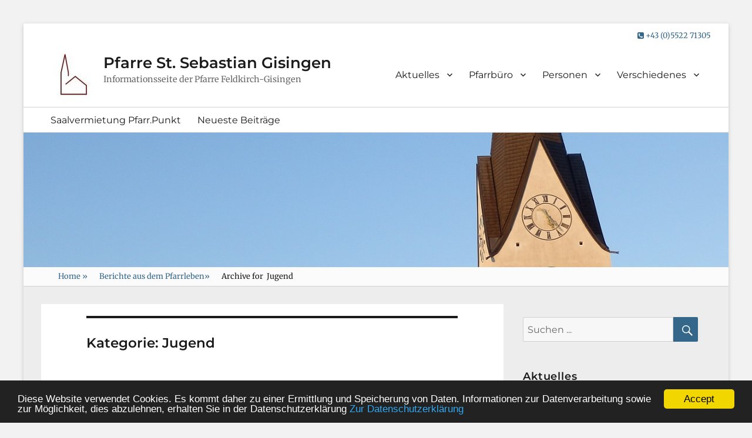

--- FILE ---
content_type: text/html; charset=UTF-8
request_url: https://www.pfarre-gisingen.at/sebastian/category/berichte-aus-dem-pfarrleben/jugend
body_size: 29576
content:
<!DOCTYPE html><html lang="de"><head><meta charset="UTF-8"><meta name="viewport" content="width=device-width, initial-scale=1, minimum-scale=1"><link rel="profile" href="https://gmpg.org/xfn/11"><link rel="pingback" href="https://www.pfarre-gisingen.at/sebastian/xmlrpc.php"><link media="all" href="https://www.pfarre-gisingen.at/sebastian/wp-content/cache/autoptimize/css/autoptimize_f4c5d8b9fc5d30ead5198c4fd5acd7a7.css" rel="stylesheet"><title>Jugend &#8211; Pfarre St. Sebastian Gisingen</title><meta name='robots' content='max-image-preview:large' /><style>img:is([sizes="auto" i], [sizes^="auto," i]) { contain-intrinsic-size: 3000px 1500px }</style><link rel='dns-prefetch' href='//fonts.googleapis.com' /><link rel="alternate" type="application/rss+xml" title="Pfarre St. Sebastian Gisingen &raquo; Feed" href="https://www.pfarre-gisingen.at/sebastian/feed" /><link rel="alternate" type="application/rss+xml" title="Pfarre St. Sebastian Gisingen &raquo; Kommentar-Feed" href="https://www.pfarre-gisingen.at/sebastian/comments/feed" /><link rel="alternate" type="application/rss+xml" title="Pfarre St. Sebastian Gisingen &raquo; Jugend Kategorie-Feed" href="https://www.pfarre-gisingen.at/sebastian/category/berichte-aus-dem-pfarrleben/jugend/feed" /><style type="text/css" media="all">@font-face{font-family:'Merriweather';font-style:italic;font-weight:300;font-stretch:normal;src:url(https://fonts.gstatic.com/l/font?kit=u-4B0qyriQwlOrhSvowK_l5-eTxCVx0ZbwLvKH2Gk9hLmp0v5yA-xXPqCzLvPee1XYk_XSf-FmScUG33Avc&skey=899922b35e8afa66&v=v33) format('woff')}@font-face{font-family:'Merriweather';font-style:italic;font-weight:400;font-stretch:normal;src:url(https://fonts.gstatic.com/l/font?kit=u-4B0qyriQwlOrhSvowK_l5-eTxCVx0ZbwLvKH2Gk9hLmp0v5yA-xXPqCzLvPee1XYk_XSf-FmTCUG33Avc&skey=899922b35e8afa66&v=v33) format('woff')}@font-face{font-family:'Merriweather';font-style:italic;font-weight:600;font-stretch:normal;src:url(https://fonts.gstatic.com/l/font?kit=u-4B0qyriQwlOrhSvowK_l5-eTxCVx0ZbwLvKH2Gk9hLmp0v5yA-xXPqCzLvPee1XYk_XSf-FmQcV233Avc&skey=899922b35e8afa66&v=v33) format('woff')}@font-face{font-family:'Merriweather';font-display:block;font-style:normal;font-weight:300;font-stretch:normal;src:url(https://fonts.gstatic.com/l/font?kit=u-4D0qyriQwlOrhSvowK_l5UcA6zuSYEqOzpPe3HOZJ5eX1WtLaQwmYiScCmDxhtNOKl8yDrgCcaFF3z&skey=379c1eccf863c625&v=v33) format('woff')}@font-face{font-family:'Merriweather';font-display:block;font-style:normal;font-weight:400;font-stretch:normal;src:url(https://fonts.gstatic.com/l/font?kit=u-4D0qyriQwlOrhSvowK_l5UcA6zuSYEqOzpPe3HOZJ5eX1WtLaQwmYiScCmDxhtNOKl8yDr3icaFF3z&skey=379c1eccf863c625&v=v33) format('woff')}@font-face{font-family:'Merriweather';font-display:block;font-style:normal;font-weight:600;font-stretch:normal;src:url(https://fonts.gstatic.com/l/font?kit=u-4D0qyriQwlOrhSvowK_l5UcA6zuSYEqOzpPe3HOZJ5eX1WtLaQwmYiScCmDxhtNOKl8yDrACAaFF3z&skey=379c1eccf863c625&v=v33) format('woff')}@font-face{font-family:'Montserrat';font-style:italic;font-weight:300;src:url(https://fonts.gstatic.com/l/font?kit=JTUFjIg1_i6t8kCHKm459Wx7xQYXK0vOoz6jq_p9WXh0oA&skey=2d3c1187d5eede0f&v=v31) format('woff')}@font-face{font-family:'Montserrat';font-style:italic;font-weight:400;src:url(https://fonts.gstatic.com/l/font?kit=JTUFjIg1_i6t8kCHKm459Wx7xQYXK0vOoz6jq6R9WXh0oA&skey=2d3c1187d5eede0f&v=v31) format('woff')}@font-face{font-family:'Montserrat';font-style:italic;font-weight:600;src:url(https://fonts.gstatic.com/l/font?kit=JTUFjIg1_i6t8kCHKm459Wx7xQYXK0vOoz6jq3p6WXh0oA&skey=2d3c1187d5eede0f&v=v31) format('woff')}@font-face{font-family:'Montserrat';font-display:block;font-style:normal;font-weight:300;src:url(https://fonts.gstatic.com/l/font?kit=JTUHjIg1_i6t8kCHKm4532VJOt5-QNFgpCs16Hw5aXw&skey=7bc19f711c0de8f&v=v31) format('woff')}@font-face{font-family:'Montserrat';font-display:block;font-style:normal;font-weight:400;src:url(https://fonts.gstatic.com/l/font?kit=JTUHjIg1_i6t8kCHKm4532VJOt5-QNFgpCtr6Hw5aXw&skey=7bc19f711c0de8f&v=v31) format('woff')}@font-face{font-family:'Montserrat';font-display:block;font-style:normal;font-weight:600;src:url(https://fonts.gstatic.com/l/font?kit=JTUHjIg1_i6t8kCHKm4532VJOt5-QNFgpCu173w5aXw&skey=7bc19f711c0de8f&v=v31) format('woff')}</style><style id='classic-theme-styles-inline-css' type='text/css'>/*! This file is auto-generated */ .wp-block-button__link{color:#fff;background-color:#32373c;border-radius:9999px;box-shadow:none;text-decoration:none;padding:calc(.667em + 2px) calc(1.333em + 2px);font-size:1.125em}.wp-block-file__button{background:#32373c;color:#fff;text-decoration:none}</style><style id='bpldl-document-library-style-inline-css' type='text/css'>*{box-sizing:border-box}.bplDl-container{overflow:auto}.bplDl-container .bplDl-header{background:linear-gradient(90deg,#1e3a8a,#2563eb);box-shadow:0 2px 4px rgba(0,0,0,.1);padding:20px;transition:all .5s ease-in-out}.bplDl-container .bplDl-header .bplDl-title{color:#9acd32;margin:0}.bplDl-container .bplDl-header .bplDl-title:hover{color:#1e40af}.bplDl-container .bplDl-header .bplDl-subtitle{color:#dde7c8;margin:0}.bplDl-container .bplDl-header .bplDl-subtitle:hover{color:#26282e}.bplDl-container .bplDl-content{padding-top:20px}.bplDl-container .bplDl-content .bplDl-toolbar{background:#fff;border-radius:.5rem;display:flex;flex-wrap:wrap;gap:1rem;margin-bottom:2rem;padding:1.5rem}.bplDl-container .bplDl-content .bplDl-toolbar .bplDl-search{flex:1;position:relative}.bplDl-container .bplDl-content .bplDl-toolbar .bplDl-search .bplDl-search-icon{color:#9ca3af;height:1.25rem;left:.75rem;position:absolute;top:13px;width:1.25rem}.bplDl-container .bplDl-content .bplDl-toolbar .bplDl-search .bplDl-search-input{border:1px solid #d1d5db;border-radius:.5rem;height:46px;outline:none;padding:12px 40px;transition:border .2s ease;width:100%}.bplDl-container .bplDl-content .bplDl-toolbar .bplDl-search .bplDl-search-input:focus{border-color:#2563eb}.bplDl-container .bplDl-content .bplDl-toolbar .bplDl-select,.bplDl-container .bplDl-content .bplDl-toolbar .bplDl-select-sort{border:1px solid #d1d5db;border-radius:.5rem;outline:none;padding:.5rem 1rem;width:120px}.bplDl-container .bplDl-content .bplDl-toolbar .bplDl-upload-btn{align-items:center;background-color:#2563eb;border:none;border-radius:.5rem;color:#fff;cursor:pointer;display:flex;gap:.5rem;padding:.5rem 1.25rem;transition:background .2s ease}.bplDl-container .bplDl-content .bplDl-toolbar .bplDl-upload-btn:hover{background-color:#1e40af}.bplDl-container .bplDl-content .bplDl-empty{padding:20px 0;text-align:center}.bplDl-container .bplDl-content .bplDl-empty .bplDl-empty-icon{color:#d1d5db;height:4rem;margin:0 auto 1rem;width:4rem}.bplDl-container .bplDl-content .bplDl-empty .bplDl-empty-text{color:#6b7280;font-size:1.125rem}.bplDl-container .bplDl-content .bplDl-grid{box-sizing:border-box;display:grid;gap:1.5rem;grid-template-columns:repeat(3,minmax(0,1fr));overflow:hidden;width:inherit}.bplDl-container .bplDl-content .bplDl-grid .bplDl-card{background:#fff;border-radius:.5rem;box-shadow:0 2px 6px rgba(0,0,0,.05);box-sizing:border-box;display:flex;flex-direction:column;overflow:hidden;padding:20px;transition:all .5s ease-in-out}.bplDl-container .bplDl-content .bplDl-grid .bplDl-card .bplDl-card-top{align-items:flex-start;display:flex;justify-content:space-between}.bplDl-container .bplDl-content .bplDl-grid .bplDl-card .bplDl-card-top .bplDl-icon{height:2rem;width:2rem}.bplDl-container .bplDl-content .bplDl-grid .bplDl-card .bplDl-name{color:#1f2937;font-size:20px;font-weight:600;margin-bottom:.5rem;margin-top:15px;overflow:hidden;text-overflow:ellipsis;white-space:nowrap}.bplDl-container .bplDl-content .bplDl-grid .bplDl-card .bplDl-size{color:#6b7280;font-size:15px;margin:10px 0}.bplDl-container .bplDl-content .bplDl-grid .bplDl-card .bplDl-meta{align-items:center;color:#6b7280;display:flex;font-size:15px;margin-bottom:20px}.bplDl-container .bplDl-content .bplDl-grid .bplDl-card .bplDl-meta .bplDl-meta-icon{height:1rem;margin-right:.25rem;width:1rem}.bplDl-container .bplDl-content .bplDl-grid .bplDl-card .bplDl-actions{display:flex;flex-wrap:wrap;gap:15px;margin-top:auto}.bplDl-container .bplDl-content .bplDl-grid .bplDl-card .bplDl-actions .bplDl-btn{align-items:center;border:none;border-radius:.375rem;cursor:pointer;display:flex;flex:1;font-size:15px;gap:.25rem;justify-content:center;padding:5px;transition:background .2s ease}.bplDl-container .bplDl-content .bplDl-grid .bplDl-card .bplDl-actions .bplDl-btn.bplDl-view-btn{background:#f3f4f6;color:#374151}.bplDl-container .bplDl-content .bplDl-grid .bplDl-card .bplDl-actions .bplDl-btn.bplDl-download-btn{background:#dbeafe;color:#1e3a8a}.bplDl-container .bplDl-content .bplDl-grid .bplDl-card .bplDl-actions .bplDl-btn.bplDl-delete-btn{background:#fee2e2;color:#b91c1c}.bplDl-container .bplDl-content .bplDl-grid .bplDl-card .bplDl-actions .bplDl-btn:hover{filter:brightness(.95)}.bplDl-container .bplDl-content .bplDl-grid .bplDl-card:hover{box-shadow:0 4px 12px rgba(0,0,0,.1)}.bplDl-modal-overlay{align-items:center;background:rgba(0,0,0,.6);display:flex;height:100vh;justify-content:center;left:0;position:fixed;top:0;width:100vw;z-index:9999}.bplDl-modal-overlay .bplDl-modal{background:#fff;border-radius:12px;box-shadow:0 20px 60px rgba(0,0,0,.3);max-height:90vh;max-width:90vw;overflow:auto;padding:20px;position:relative;width:800px}.bplDl-modal-overlay .bplDl-modal .bplDl-modal-close{background:transparent;border:none;color:#333;cursor:pointer;font-size:20px;position:absolute;right:10px;top:10px}.bplDl-modal-overlay .bplDl-modal .bplDl-modal-body{align-items:center;display:flex;flex-direction:column;gap:1rem;justify-content:center;margin-top:20px}.bplDl-modal-overlay .bplDl-modal .bplDl-modal-body .bplDl-preview-iframe{border-radius:8px;box-shadow:0 5px 20px rgba(0,0,0,.15);height:600px;max-height:80vh;max-width:100%;width:100%}.bplDl-modal-overlay .bplDl-modal .bplDl-modal-body .bplDl-preview-video{border-radius:8px;box-shadow:0 5px 20px rgba(0,0,0,.15);height:auto;max-height:80vh;max-width:100%;width:100%}.bplDl-modal-overlay .bplDl-modal .bplDl-modal-body .bplDl-preview-image{max-height:-moz-fit-content;max-height:fit-content;max-width:100%}.bplDl-modal-overlay .bplDl-modal .bplDl-modal-body .bplDl-audio-wrapper{align-items:center;background:#f9fafb;border-radius:1rem;box-shadow:0 4px 12px rgba(0,0,0,.08);display:flex;flex-direction:column;gap:.75rem;padding:1rem;transition:all .3s ease}.bplDl-modal-overlay .bplDl-modal .bplDl-modal-body .bplDl-audio-wrapper .bplDl-audio-player{border-radius:.5rem;max-width:480px;outline:none;width:100%}.bplDl-modal-overlay .bplDl-modal .bplDl-modal-body .bplDl-audio-wrapper .bplDl-audio-title{color:#374151;font-size:1rem;font-weight:600;margin-top:.25rem;text-align:center}.bplDl-modal-overlay .bplDl-modal .bplDl-modal-body .bplDl-audio-wrapper:hover{background:#f3f4f6;box-shadow:0 6px 16px rgba(0,0,0,.12)}.bplDl-modal-overlay .bplDl-modal .bplDl-modal-body .bplDl-preview-unknown{text-align:center}.bplDl-modal-overlay .bplDl-modal .bplDl-modal-body .bplDl-preview-unknown .bplDl-download-link{background:#007bff;border-radius:6px;color:#fff;display:inline-block;font-weight:500;margin-top:10px;padding:8px 14px;text-decoration:none;transition:background .2s}.bplDl-modal-overlay .bplDl-modal .bplDl-modal-body .bplDl-preview-unknown .bplDl-download-link:hover{background:#0056b3} @keyframes skeleton-loading{0%{background-color:#e0e0e0}50%{background-color:#f0f0f0}to{background-color:#e0e0e0}}.skeleton{animation:skeleton-loading 1.5s ease-in-out infinite}</style><style id='global-styles-inline-css' type='text/css'>:root{--wp--preset--aspect-ratio--square: 1;--wp--preset--aspect-ratio--4-3: 4/3;--wp--preset--aspect-ratio--3-4: 3/4;--wp--preset--aspect-ratio--3-2: 3/2;--wp--preset--aspect-ratio--2-3: 2/3;--wp--preset--aspect-ratio--16-9: 16/9;--wp--preset--aspect-ratio--9-16: 9/16;--wp--preset--color--black: #000000;--wp--preset--color--cyan-bluish-gray: #abb8c3;--wp--preset--color--white: #ffffff;--wp--preset--color--pale-pink: #f78da7;--wp--preset--color--vivid-red: #cf2e2e;--wp--preset--color--luminous-vivid-orange: #ff6900;--wp--preset--color--luminous-vivid-amber: #fcb900;--wp--preset--color--light-green-cyan: #7bdcb5;--wp--preset--color--vivid-green-cyan: #00d084;--wp--preset--color--pale-cyan-blue: #8ed1fc;--wp--preset--color--vivid-cyan-blue: #0693e3;--wp--preset--color--vivid-purple: #9b51e0;--wp--preset--gradient--vivid-cyan-blue-to-vivid-purple: linear-gradient(135deg,rgba(6,147,227,1) 0%,rgb(155,81,224) 100%);--wp--preset--gradient--light-green-cyan-to-vivid-green-cyan: linear-gradient(135deg,rgb(122,220,180) 0%,rgb(0,208,130) 100%);--wp--preset--gradient--luminous-vivid-amber-to-luminous-vivid-orange: linear-gradient(135deg,rgba(252,185,0,1) 0%,rgba(255,105,0,1) 100%);--wp--preset--gradient--luminous-vivid-orange-to-vivid-red: linear-gradient(135deg,rgba(255,105,0,1) 0%,rgb(207,46,46) 100%);--wp--preset--gradient--very-light-gray-to-cyan-bluish-gray: linear-gradient(135deg,rgb(238,238,238) 0%,rgb(169,184,195) 100%);--wp--preset--gradient--cool-to-warm-spectrum: linear-gradient(135deg,rgb(74,234,220) 0%,rgb(151,120,209) 20%,rgb(207,42,186) 40%,rgb(238,44,130) 60%,rgb(251,105,98) 80%,rgb(254,248,76) 100%);--wp--preset--gradient--blush-light-purple: linear-gradient(135deg,rgb(255,206,236) 0%,rgb(152,150,240) 100%);--wp--preset--gradient--blush-bordeaux: linear-gradient(135deg,rgb(254,205,165) 0%,rgb(254,45,45) 50%,rgb(107,0,62) 100%);--wp--preset--gradient--luminous-dusk: linear-gradient(135deg,rgb(255,203,112) 0%,rgb(199,81,192) 50%,rgb(65,88,208) 100%);--wp--preset--gradient--pale-ocean: linear-gradient(135deg,rgb(255,245,203) 0%,rgb(182,227,212) 50%,rgb(51,167,181) 100%);--wp--preset--gradient--electric-grass: linear-gradient(135deg,rgb(202,248,128) 0%,rgb(113,206,126) 100%);--wp--preset--gradient--midnight: linear-gradient(135deg,rgb(2,3,129) 0%,rgb(40,116,252) 100%);--wp--preset--font-size--small: 13px;--wp--preset--font-size--medium: 20px;--wp--preset--font-size--large: 36px;--wp--preset--font-size--x-large: 42px;--wp--preset--spacing--20: 0.44rem;--wp--preset--spacing--30: 0.67rem;--wp--preset--spacing--40: 1rem;--wp--preset--spacing--50: 1.5rem;--wp--preset--spacing--60: 2.25rem;--wp--preset--spacing--70: 3.38rem;--wp--preset--spacing--80: 5.06rem;--wp--preset--shadow--natural: 6px 6px 9px rgba(0, 0, 0, 0.2);--wp--preset--shadow--deep: 12px 12px 50px rgba(0, 0, 0, 0.4);--wp--preset--shadow--sharp: 6px 6px 0px rgba(0, 0, 0, 0.2);--wp--preset--shadow--outlined: 6px 6px 0px -3px rgba(255, 255, 255, 1), 6px 6px rgba(0, 0, 0, 1);--wp--preset--shadow--crisp: 6px 6px 0px rgba(0, 0, 0, 1);}:where(.is-layout-flex){gap: 0.5em;}:where(.is-layout-grid){gap: 0.5em;}body .is-layout-flex{display: flex;}.is-layout-flex{flex-wrap: wrap;align-items: center;}.is-layout-flex > :is(*, div){margin: 0;}body .is-layout-grid{display: grid;}.is-layout-grid > :is(*, div){margin: 0;}:where(.wp-block-columns.is-layout-flex){gap: 2em;}:where(.wp-block-columns.is-layout-grid){gap: 2em;}:where(.wp-block-post-template.is-layout-flex){gap: 1.25em;}:where(.wp-block-post-template.is-layout-grid){gap: 1.25em;}.has-black-color{color: var(--wp--preset--color--black) !important;}.has-cyan-bluish-gray-color{color: var(--wp--preset--color--cyan-bluish-gray) !important;}.has-white-color{color: var(--wp--preset--color--white) !important;}.has-pale-pink-color{color: var(--wp--preset--color--pale-pink) !important;}.has-vivid-red-color{color: var(--wp--preset--color--vivid-red) !important;}.has-luminous-vivid-orange-color{color: var(--wp--preset--color--luminous-vivid-orange) !important;}.has-luminous-vivid-amber-color{color: var(--wp--preset--color--luminous-vivid-amber) !important;}.has-light-green-cyan-color{color: var(--wp--preset--color--light-green-cyan) !important;}.has-vivid-green-cyan-color{color: var(--wp--preset--color--vivid-green-cyan) !important;}.has-pale-cyan-blue-color{color: var(--wp--preset--color--pale-cyan-blue) !important;}.has-vivid-cyan-blue-color{color: var(--wp--preset--color--vivid-cyan-blue) !important;}.has-vivid-purple-color{color: var(--wp--preset--color--vivid-purple) !important;}.has-black-background-color{background-color: var(--wp--preset--color--black) !important;}.has-cyan-bluish-gray-background-color{background-color: var(--wp--preset--color--cyan-bluish-gray) !important;}.has-white-background-color{background-color: var(--wp--preset--color--white) !important;}.has-pale-pink-background-color{background-color: var(--wp--preset--color--pale-pink) !important;}.has-vivid-red-background-color{background-color: var(--wp--preset--color--vivid-red) !important;}.has-luminous-vivid-orange-background-color{background-color: var(--wp--preset--color--luminous-vivid-orange) !important;}.has-luminous-vivid-amber-background-color{background-color: var(--wp--preset--color--luminous-vivid-amber) !important;}.has-light-green-cyan-background-color{background-color: var(--wp--preset--color--light-green-cyan) !important;}.has-vivid-green-cyan-background-color{background-color: var(--wp--preset--color--vivid-green-cyan) !important;}.has-pale-cyan-blue-background-color{background-color: var(--wp--preset--color--pale-cyan-blue) !important;}.has-vivid-cyan-blue-background-color{background-color: var(--wp--preset--color--vivid-cyan-blue) !important;}.has-vivid-purple-background-color{background-color: var(--wp--preset--color--vivid-purple) !important;}.has-black-border-color{border-color: var(--wp--preset--color--black) !important;}.has-cyan-bluish-gray-border-color{border-color: var(--wp--preset--color--cyan-bluish-gray) !important;}.has-white-border-color{border-color: var(--wp--preset--color--white) !important;}.has-pale-pink-border-color{border-color: var(--wp--preset--color--pale-pink) !important;}.has-vivid-red-border-color{border-color: var(--wp--preset--color--vivid-red) !important;}.has-luminous-vivid-orange-border-color{border-color: var(--wp--preset--color--luminous-vivid-orange) !important;}.has-luminous-vivid-amber-border-color{border-color: var(--wp--preset--color--luminous-vivid-amber) !important;}.has-light-green-cyan-border-color{border-color: var(--wp--preset--color--light-green-cyan) !important;}.has-vivid-green-cyan-border-color{border-color: var(--wp--preset--color--vivid-green-cyan) !important;}.has-pale-cyan-blue-border-color{border-color: var(--wp--preset--color--pale-cyan-blue) !important;}.has-vivid-cyan-blue-border-color{border-color: var(--wp--preset--color--vivid-cyan-blue) !important;}.has-vivid-purple-border-color{border-color: var(--wp--preset--color--vivid-purple) !important;}.has-vivid-cyan-blue-to-vivid-purple-gradient-background{background: var(--wp--preset--gradient--vivid-cyan-blue-to-vivid-purple) !important;}.has-light-green-cyan-to-vivid-green-cyan-gradient-background{background: var(--wp--preset--gradient--light-green-cyan-to-vivid-green-cyan) !important;}.has-luminous-vivid-amber-to-luminous-vivid-orange-gradient-background{background: var(--wp--preset--gradient--luminous-vivid-amber-to-luminous-vivid-orange) !important;}.has-luminous-vivid-orange-to-vivid-red-gradient-background{background: var(--wp--preset--gradient--luminous-vivid-orange-to-vivid-red) !important;}.has-very-light-gray-to-cyan-bluish-gray-gradient-background{background: var(--wp--preset--gradient--very-light-gray-to-cyan-bluish-gray) !important;}.has-cool-to-warm-spectrum-gradient-background{background: var(--wp--preset--gradient--cool-to-warm-spectrum) !important;}.has-blush-light-purple-gradient-background{background: var(--wp--preset--gradient--blush-light-purple) !important;}.has-blush-bordeaux-gradient-background{background: var(--wp--preset--gradient--blush-bordeaux) !important;}.has-luminous-dusk-gradient-background{background: var(--wp--preset--gradient--luminous-dusk) !important;}.has-pale-ocean-gradient-background{background: var(--wp--preset--gradient--pale-ocean) !important;}.has-electric-grass-gradient-background{background: var(--wp--preset--gradient--electric-grass) !important;}.has-midnight-gradient-background{background: var(--wp--preset--gradient--midnight) !important;}.has-small-font-size{font-size: var(--wp--preset--font-size--small) !important;}.has-medium-font-size{font-size: var(--wp--preset--font-size--medium) !important;}.has-large-font-size{font-size: var(--wp--preset--font-size--large) !important;}.has-x-large-font-size{font-size: var(--wp--preset--font-size--x-large) !important;} :where(.wp-block-post-template.is-layout-flex){gap: 1.25em;}:where(.wp-block-post-template.is-layout-grid){gap: 1.25em;} :where(.wp-block-columns.is-layout-flex){gap: 2em;}:where(.wp-block-columns.is-layout-grid){gap: 2em;} :root :where(.wp-block-pullquote){font-size: 1.5em;line-height: 1.6;}</style><link rel='stylesheet' id='aeh-processed-header-0-css' href='https://www.pfarre-gisingen.at/sebastian/wp-content/uploads/aeh-cache/1768986377/com/processed-header-7977ac03c3b8e44156c66f03705d540c8b87d99e.min.css' type='text/css' media='all' /><script type="text/javascript" src="https://www.pfarre-gisingen.at/sebastian/wp-includes/js/jquery/jquery.min.js?ver=3.7.1" id="jquery-core-js"></script> <script type="text/javascript" id="bwg_frontend-js-extra">/*  */
var bwg_objectsL10n = {"bwg_field_required":"Feld ist erforderlich.","bwg_mail_validation":"Dies ist keine g\u00fcltige E-Mail-Adresse.","bwg_search_result":"Es gibt keine Bilder, die deiner Suche entsprechen.","bwg_select_tag":"Select Tag","bwg_order_by":"Order By","bwg_search":"Suchen","bwg_show_ecommerce":"Show Ecommerce","bwg_hide_ecommerce":"Hide Ecommerce","bwg_show_comments":"Kommentare anzeigen","bwg_hide_comments":"Kommentare ausblenden","bwg_restore":"Wiederherstellen","bwg_maximize":"Maximieren","bwg_fullscreen":"Vollbild","bwg_exit_fullscreen":"Vollbild verlassen","bwg_search_tag":"SEARCH...","bwg_tag_no_match":"No tags found","bwg_all_tags_selected":"All tags selected","bwg_tags_selected":"tags selected","play":"Wiedergeben","pause":"Pause","is_pro":"","bwg_play":"Wiedergeben","bwg_pause":"Pause","bwg_hide_info":"Info ausblenden","bwg_show_info":"Info anzeigen","bwg_hide_rating":"Hide rating","bwg_show_rating":"Show rating","ok":"Ok","cancel":"Cancel","select_all":"Select all","lazy_load":"0","lazy_loader":"https:\/\/www.pfarre-gisingen.at\/sebastian\/wp-content\/plugins\/photo-gallery\/images\/ajax_loader.png","front_ajax":"0","bwg_tag_see_all":"see all tags","bwg_tag_see_less":"see less tags"};
/*  */</script> <!--[if lt IE 9]> <script type="text/javascript" src="https://www.pfarre-gisingen.at/sebastian/wp-content/themes/clean-education-pro/js/html5.min.js?ver=3.7.3" id="clean-education-html5-js"></script> <![endif]--> <script type="text/javascript" id="clean-education-custom-scripts-js-extra">/*  */
var screenReaderText = {"expand":"expand child menu","collapse":"collapse child menu"};
/*  */</script> <link rel="https://api.w.org/" href="https://www.pfarre-gisingen.at/sebastian/wp-json/" /><link rel="alternate" title="JSON" type="application/json" href="https://www.pfarre-gisingen.at/sebastian/wp-json/wp/v2/categories/13" /><style type="text/css">.sfs-subscriber-count, .sfs-count, .sfs-count span, .sfs-stats { -webkit-box-sizing: initial; -moz-box-sizing: initial; box-sizing: initial; } .sfs-subscriber-count { width: 88px; overflow: hidden; height: 26px; color: #424242; font: 9px Verdana, Geneva, sans-serif; letter-spacing: 1px; } .sfs-count { width: 86px; height: 17px; line-height: 17px; margin: 0 auto; background: #ccc; border: 1px solid #909090; border-top-color: #fff; border-left-color: #fff; } .sfs-count span { display: inline-block; height: 11px; line-height: 12px; margin: 2px 1px 2px 2px; padding: 0 2px 0 3px; background: #e4e4e4; border: 1px solid #a2a2a2; border-bottom-color: #fff; border-right-color: #fff; } .sfs-stats { font-size: 6px; line-height: 6px; margin: 1px 0 0 1px; word-spacing: 2px; text-align: center; text-transform: uppercase; }</style><link rel="icon" href="https://www.pfarre-gisingen.at/sebastian/wp-content/uploads/2017/08/cropped-logo-gisingen-02-32x32.jpg" sizes="32x32" /><link rel="icon" href="https://www.pfarre-gisingen.at/sebastian/wp-content/uploads/2017/08/cropped-logo-gisingen-02-192x192.jpg" sizes="192x192" /><link rel="apple-touch-icon" href="https://www.pfarre-gisingen.at/sebastian/wp-content/uploads/2017/08/cropped-logo-gisingen-02-180x180.jpg" /><meta name="msapplication-TileImage" content="https://www.pfarre-gisingen.at/sebastian/wp-content/uploads/2017/08/cropped-logo-gisingen-02-270x270.jpg" /><style type="text/css" id="wp-custom-css">/* CSS Document */ /*Füge deinen eigenen CSS-Code nach diesem Kommentar hinter dem abschließenden Schrägstrich ein. Klicke auf das Hilfe-Symbol oben, um mehr zu erfahren.*/ #our-professors-section .wrapper .section-content-wrap .hentry { min-height: 280px; } #promotion-section { background-color: #34678a; } #promotion-section h2 { color: #fff; } #promotion-section .readmore a { background-color: transparent; border: 2px solid #fff; color: #fff; display: inline-block; padding: 0.75em 1.5em; } .hfeed .site-content .wrapper .content-area .site-main { background-color: #fff; } .site-content { background-color: #ededed; } /*#featured-section .wrapper .section-content-wrap .hentry .entry-container { min-height: 430px; } */ .entry-header { padding: 10px; } .entry-content, .entry-summary, .readmore, .entry-footer, .excerpt-image-top .archive-post-wrap .entry-container { margin: 0.25em 0 0; } #news-heading a { color: #fff; } #news-heading a:hover { color: #dddddd; } .site-description { font-size: 0.9rem; } #hero-section .wrapper .hentry .entry-container .widgets_on_page > ul { margin: 0px; } @media screen and (max-width: 400px) { #page .site-content .site-main .hentry .featured-image { width: 100%; } #page .site-content .site-main .hentry .featured-image img { width: 100%; } #page .site-content .site-main .hentry .entry-container { width: 100%; padding: 0px; } #page .sections { padding: 30px 10px; } #masthead, #hero-section, #promotion-section, #featured-section, #courses-section, #testimonial-section, #logo-section, #our-professors-section, #content, #news-section, #events-section { padding: 0.575em; } #site-logo { float: unset; } } @media screen and (max-width: 750px) { #page .site-content .site-main .hentry { padding: 10px; } #slider-section .cycle-pager { display: none; } } .image-slides .entry-container { padding: 0 10px; max-width: 80%; text-align: center; } .image-slides .entry-container p { margin: 10px; line-height: 13px } .image-slides .entry-container .entry-header h2 { margin-bottom: 0px; } .image-slides .entry-container .entry-header { padding: 0px; } @media screen and (min-width: 1200px) { #slider-section .entry-container { padding: 0 10px; max-width: 80%; text-align: center; } } @media screen and (min-width: 1024px) { #slider-section .entry-container { padding: 0 10px; max-width: 80%; text-align: center; } } @media screen and (min-width: 900px) { #slider-section .entry-container { padding: 0 10px; max-width: 80%; text-align: center; } } .page-list-ext .page-list-ext-item { border-bottom: 1px solid #ddd; padding-bottom: 20px; } .entry-header { padding: 10px 0; } @media screen and (min-width: 700px) { .hfeed .site-content .wrapper .content-area .site-main { padding: 20px; } } .wp-caption { padding: 5px; border: 1px solid #dddddd; } .wp-caption p { margin-bottom: 0px; text-align: center; } .wp-caption { padding: 5px; border: 1px solid #dddddd; } .wp-caption p { margin-bottom: 0px; text-align: center; } blockquote {font-size: 1.1rem;} blockquote p strong {font-weight:bold;} .WP-PrintIcon {float: left; margin-top: -20px; } .entry-header p {margin-left: 25px;} .archive-post-wrap .entry-container .entry-header p {margin-left: 0px;} .WP-PrintIcon img {float: right; margin-top: -20px; } #courses-section { background: #ededed; } #courses-section .post { padding: 0px; background: #fff; border: 7px solid #ededed } #courses-section .entry-container { padding:15px 10px; } #courses-section .wrapper .courses_slider_wrap .courses-image { margin-bottom: 5px; } #courses-section .wrapper .courses_slider_wrap .courses-image img { width: 100%; border: 1px solid #ddd; } #events-section { background: #ededed; } #events-section .section-content-wrap .post { padding: 0px; background: #fff; border: 7px solid #ededed } #events-section .entry-container { padding:15px 10px; } #events-section .wrapper .section-content-wrap .courses-image { margin-bottom: 5px; } #events-section .wrapper { padding: 10px 0px; } #courses-section .wrapper .section-content-wrap .featured-content-image img { width: 100%; } table { table-layout: auto; } .entry-content h3, .entry-summary h3, .comment-content h3, .textwidget h3 { font-size: 1.125rem; line-height: 1.3; margin-bottom: 1.47368em; } #gal_front_form_0 .bwg_slideshow_dots_container_0 .bwg_slideshow_dots_thumbnails_0 {display: none;} #gal_front_form_1 .bwg_slideshow_dots_container_1 .bwg_slideshow_dots_thumbnails_1 {display: none;} #our-professors-section .wrapper .section-content-wrap .hentry { min-height: 300px; } #news-section .hentry, #events-section .hentry { border: 3px solid #34678a; } #portfolio-section { padding-bottom: 50px; } .noborder {border:none;} .noborder td {border:none;} td { border-width: 0 1px 1px 0; vertical-align: top; } .alignleft { margin: .375em 1.75em 1.0em 0; } #post-664 img { display: block; height: 300px;} #masthead {padding-bottom: 0;} .widget { font-size: 1.1em; } h2, h3, h4, h5, h6 { font-weight: 700; margin: 0; font-size: 1.125rem; font-family: Montserrat,"Helvetica Neue",sans-serif; } @media screen and (min-width: 1200px) { #slider-section .entry-container { max-width: 100%; padding: 0; text-align: center; } }</style><style type="text/css" media="screen">.site-branding .site-title a { color: ##1a1a1a; } #hero-section { background-position: center top; }#promotion-section { background-position: center top; background-repeat: no-repeat; background-size: inherit; background-attachment: fixed }</style></head><body data-rsssl=1 class="archive category category-jugend category-13 wp-custom-logo wp-theme-clean-education-pro group-blog layout-two-columns content-left excerpt-image-left mobile-menu-two"><div id="page" class="hfeed site"> <a class="skip-link screen-reader-text" href="#content">Skip to content</a><header id="masthead" class="site-header" role="banner" style="padding-top:10px;"><div style="text-align:right; font-size: 13px;"> <a href="tel:+43552271305" title="Mobiltelefon" ><i class="fa fa-phone-square" aria-hidden="true"></i> +43 (0)5522 71305</a></div><div class="wrapper site-header-main"><div class="site-branding logo-left"><div id="site-logo"><a href="https://www.pfarre-gisingen.at/sebastian/" class="custom-logo-link" rel="home"><img width="70" height="70" src="https://www.pfarre-gisingen.at/sebastian/wp-content/uploads/2017/08/logo-gisingen-e1503240371509.jpg" class="custom-logo" alt="Pfarre St. Sebastian Gisingen" decoding="async" /></a></div><div id="site-header" ><p class="site-title"><a href="https://www.pfarre-gisingen.at/sebastian/">Pfarre St. Sebastian Gisingen</a></p><p class="site-description">Informationsseite der Pfarre Feldkirch-Gisingen</p></div></div> <button id="menu-toggle-primary" class="menu-toggle">Menu</button><div id="site-header-menu-primary" class="site-header-menu"><nav id="site-navigation-primary" class="main-navigation" role="navigation" aria-label="Primary Menu"><h3 class="screen-reader-text">Primary menu</h3><ul id="menu-oben" class="menu primary-menu"><li id="menu-item-706" class="menu-item menu-item-type-custom menu-item-object-custom menu-item-has-children menu-item-706"><a href="http://#">Aktuelles</a><ul class="sub-menu"><li id="menu-item-530" class="menu-item menu-item-type-post_type menu-item-object-page menu-item-530"><a href="https://www.pfarre-gisingen.at/sebastian/aktuelle-gottesdienstordnung">Aktuelle Gottesdienstordnung</a></li><li id="menu-item-4007" class="menu-item menu-item-type-post_type menu-item-object-page menu-item-4007"><a href="https://www.pfarre-gisingen.at/sebastian/aktuelle-gottesdienstordnung/allgemeine-gottesdienstordnung">Allgemeine Gottesdienstordnung</a></li><li id="menu-item-4008" class="menu-item menu-item-type-post_type menu-item-object-page menu-item-4008"><a href="https://www.pfarre-gisingen.at/sebastian/sakramente-und-begraebnis/beichte">Beichtgelegenheit</a></li><li id="menu-item-532" class="menu-item menu-item-type-taxonomy menu-item-object-category menu-item-532"><a href="https://www.pfarre-gisingen.at/sebastian/category/ankuendigungen-einladungen">Ankündigungen u. Einladungen</a></li><li id="menu-item-705" class="menu-item menu-item-type-taxonomy menu-item-object-category current-category-ancestor menu-item-705"><a href="https://www.pfarre-gisingen.at/sebastian/category/berichte-aus-dem-pfarrleben">Berichte aus dem Pfarrleben</a></li><li id="menu-item-950" class="menu-item menu-item-type-taxonomy menu-item-object-category menu-item-950"><a href="https://www.pfarre-gisingen.at/sebastian/category/fotos-zu-den-berichten">Fotos zu den Berichten</a></li></ul></li><li id="menu-item-778" class="menu-item menu-item-type-custom menu-item-object-custom menu-item-has-children menu-item-778"><a href="https://www.pfarre-gisingen.at/sebastian/?page_id=611">Pfarrbüro</a><ul class="sub-menu"><li id="menu-item-707" class="menu-item menu-item-type-post_type menu-item-object-page menu-item-707"><a href="https://www.pfarre-gisingen.at/sebastian/unser-pfarrbuero">Öffnungszeiten</a></li><li id="menu-item-13944" class="menu-item menu-item-type-custom menu-item-object-custom menu-item-13944"><a href="https://sites.google.com/view/pfarrsaalgisingen/startseite">Saalvermietung Pfarr.Punkt.</a></li><li id="menu-item-809" class="menu-item menu-item-type-post_type menu-item-object-page menu-item-809"><a href="https://www.pfarre-gisingen.at/sebastian/unser-pfarrbuero/taufanmeldung">Anmeldung zur Taufe</a></li><li id="menu-item-811" class="menu-item menu-item-type-post_type menu-item-object-page menu-item-811"><a href="https://www.pfarre-gisingen.at/sebastian/unser-pfarrbuero/anmeldung-zur-trauung">Anmeldung zur Trauung</a></li><li id="menu-item-810" class="menu-item menu-item-type-post_type menu-item-object-page menu-item-810"><a href="https://www.pfarre-gisingen.at/sebastian/unser-pfarrbuero/begraebnis">Begräbnis</a></li><li id="menu-item-1037" class="menu-item menu-item-type-post_type menu-item-object-page menu-item-1037"><a href="https://www.pfarre-gisingen.at/sebastian/unser-pfarrbuero/wiedereintritt-in-die-kirche">Wiedereintritt in die Kirche</a></li><li id="menu-item-1038" class="menu-item menu-item-type-post_type menu-item-object-page menu-item-1038"><a href="https://www.pfarre-gisingen.at/sebastian/unser-pfarrbuero/kirchenaustritt">Kirchenaustritt</a></li><li id="menu-item-949" class="menu-item menu-item-type-post_type menu-item-object-page menu-item-949"><a href="https://www.pfarre-gisingen.at/sebastian/unser-pfarrbuero/kontaktformular">Kontaktformular</a></li></ul></li><li id="menu-item-718" class="menu-item menu-item-type-post_type menu-item-object-page menu-item-has-children menu-item-718"><a href="https://www.pfarre-gisingen.at/sebastian/personen-und-gruppen">Personen</a><ul class="sub-menu"><li id="menu-item-1235" class="menu-item menu-item-type-post_type menu-item-object-page menu-item-1235"><a href="https://www.pfarre-gisingen.at/sebastian/personen-und-gruppen/pfarrer-p-peter-willi-fso">Pfarrer</a></li><li id="menu-item-1236" class="menu-item menu-item-type-post_type menu-item-object-page menu-item-1236"><a href="https://www.pfarre-gisingen.at/sebastian/?page_id=422">Kaplan</a></li><li id="menu-item-14423" class="menu-item menu-item-type-post_type menu-item-object-page menu-item-14423"><a href="https://www.pfarre-gisingen.at/sebastian/?page_id=14411">Schwestern</a></li><li id="menu-item-1238" class="menu-item menu-item-type-post_type menu-item-object-page menu-item-1238"><a href="https://www.pfarre-gisingen.at/sebastian/personen-und-gruppen/pfarrsekretaerin-ruth-walser">Pfarrsekretärin</a></li><li id="menu-item-1239" class="menu-item menu-item-type-post_type menu-item-object-page menu-item-1239"><a href="https://www.pfarre-gisingen.at/sebastian/personen-und-gruppen/pfarrgemeinderat">Pfarrgemeinderat</a></li><li id="menu-item-1240" class="menu-item menu-item-type-post_type menu-item-object-page menu-item-1240"><a href="https://www.pfarre-gisingen.at/sebastian/personen-und-gruppen/pfarrkirchenrat">Pfarrkirchenrat</a></li></ul></li><li id="menu-item-944" class="menu-item menu-item-type-custom menu-item-object-custom menu-item-has-children menu-item-944"><a href="http://#">Verschiedenes</a><ul class="sub-menu"><li id="menu-item-947" class="menu-item menu-item-type-post_type menu-item-object-page menu-item-947"><a href="https://www.pfarre-gisingen.at/sebastian/sakramente-und-begraebnis">Sakramente</a></li><li id="menu-item-948" class="menu-item menu-item-type-taxonomy menu-item-object-category menu-item-948"><a href="https://www.pfarre-gisingen.at/sebastian/category/glaube-und-leben">Glaube und Leben</a></li><li id="menu-item-946" class="menu-item menu-item-type-post_type menu-item-object-page menu-item-946"><a href="https://www.pfarre-gisingen.at/sebastian/pfarrblatt-archiv">Pfarrblatt Archiv</a></li><li id="menu-item-945" class="menu-item menu-item-type-post_type menu-item-object-page menu-item-945"><a href="https://www.pfarre-gisingen.at/sebastian/pfarrgeschichte-2">Pfarrgeschichte</a></li><li id="menu-item-1053" class="menu-item menu-item-type-post_type menu-item-object-page menu-item-1053"><a href="https://www.pfarre-gisingen.at/sebastian/publikationen">Publikationen</a></li><li id="menu-item-1062" class="menu-item menu-item-type-post_type menu-item-object-page menu-item-1062"><a href="https://www.pfarre-gisingen.at/sebastian/sitemap">Sitemap</a></li></ul></li></ul></nav></div></div></header><div id="header-secondary-menu"><div class="wrapper"> <button id="menu-toggle-secondary" class="menu-toggle">Menu</button><div id="site-header-menu-secondary" class="site-header-menu"><nav id="site-navigation-secondary" class="main-navigation" role="navigation" aria-label="Secondary Menu"><h3 class="screen-reader-text">Secondary menu</h3><div class="menu-pfarrpunkt-container"><ul id="menu-pfarrpunkt" class="menu secondary-menu"><li id="menu-item-15854" class="menu-item menu-item-type-custom menu-item-object-custom menu-item-15854"><a href="https://sites.google.com/view/pfarrsaalgisingen/startseite">Saalvermietung Pfarr.Punkt</a></li><li id="menu-item-15855" class="menu-item menu-item-type-post_type menu-item-object-page menu-item-15855"><a href="https://www.pfarre-gisingen.at/sebastian/neueste-beitraege">Neueste Beiträge</a></li></ul></div></nav></div></div></div><div id="header-featured-image"><div class="wrapper"><img class="wp-post-image" alt="" src="https://www.pfarre-gisingen.at/sebastian/wp-content/uploads/2018/04/slider-gisi-head-08.jpg" /></div></div><div id="breadcrumb-list"><div class="wrapper"><span class="breadcrumb" typeof="v:Breadcrumb"><a rel="v:url" property="v:title" href="https://www.pfarre-gisingen.at/sebastian/">Home <span class="sep">&raquo;</span></a></span><span class="breadcrumb" typeof="v:Breadcrumb"><a rel="v:url" property="v:title" href="https://www.pfarre-gisingen.at/sebastian/category/berichte-aus-dem-pfarrleben">Berichte aus dem Pfarrleben<span class="sep">&raquo;</span></a></span><span class="breadcrumb-current"><span class="archive-text"> Archive for &nbsp</span>Jugend</span></div></div><div id="content" class="site-content"><div class="wrapper"><div id="primary" class="content-area"><main id="main" class="site-main" role="main"><header class="page-header"><h1 class="page-title">Kategorie: <span>Jugend</span></h1></header><article id="post-23186" class="post-23186 post type-post status-publish format-standard has-post-thumbnail hentry category-jugend"><div class="archive-post-wrap"><figure class="featured-image"> <a rel="bookmark" href="https://www.pfarre-gisingen.at/sebastian/jugendwallfahrt-nach-rom"> <img width="240" height="200" src="https://www.pfarre-gisingen.at/sebastian/wp-content/uploads/2025/03/gisingen-rom-25-2-240x200.jpg" class="attachment-clean-education-square size-clean-education-square wp-post-image" alt="" decoding="async" /> </a></figure><div class="entry-container"><header class="entry-header"><h2 class="entry-title"><a href="https://www.pfarre-gisingen.at/sebastian/jugendwallfahrt-nach-rom" rel="bookmark">Jugendwallfahrt nach Rom</a></h2><p class="entry-meta"><span class="posted-on"><span class="screen-reader-text">Posted on</span><a href="https://www.pfarre-gisingen.at/sebastian/jugendwallfahrt-nach-rom" rel="bookmark"><time class="entry-date published" datetime="2025-03-11T09:38:37+01:00">11. März 2025</time><time class="updated" datetime="2025-03-11T10:04:21+01:00">11. März 2025</time></a></span><span class="cat-links"><span class="screen-reader-text">Categories</span><a href="https://www.pfarre-gisingen.at/sebastian/category/berichte-aus-dem-pfarrleben/jugend" rel="category tag">Jugend</a></span></p></header><div class="entry-summary"><p>In den Semesterferien machten sich 13 Jugendliche und 4 Erwachsene auf die Reise. Im &#8222;Heiligen Jahr&#8220;, dem Jahr der Hoffnung, zog es uns für eine <span class="readmore"><a href="https://www.pfarre-gisingen.at/sebastian/jugendwallfahrt-nach-rom">Weiter lesen &#8230;</a></span></p></div><footer class="entry-footer"><p class="entry-meta"><span class="cat-links"><span class="screen-reader-text">Categories</span><a href="https://www.pfarre-gisingen.at/sebastian/category/berichte-aus-dem-pfarrleben/jugend" rel="category tag">Jugend</a></span></p></footer></div></div></article><article id="post-19208" class="post-19208 post type-post status-publish format-standard has-post-thumbnail hentry category-jugend"><div class="archive-post-wrap"><figure class="featured-image"> <a rel="bookmark" href="https://www.pfarre-gisingen.at/sebastian/open-arms-youth-special"> <img width="240" height="200" src="https://www.pfarre-gisingen.at/sebastian/wp-content/uploads/2024/02/gisingen-open-arms-01-240x200.jpg" class="attachment-clean-education-square size-clean-education-square wp-post-image" alt="" decoding="async" /> </a></figure><div class="entry-container"><header class="entry-header"><h2 class="entry-title"><a href="https://www.pfarre-gisingen.at/sebastian/open-arms-youth-special" rel="bookmark">Open Arms – Youth Special</a></h2><p class="entry-meta"><span class="posted-on"><span class="screen-reader-text">Posted on</span><a href="https://www.pfarre-gisingen.at/sebastian/open-arms-youth-special" rel="bookmark"><time class="entry-date published" datetime="2024-02-18T13:41:00+01:00">18. Februar 2024</time><time class="updated" datetime="2024-02-14T14:20:46+01:00">14. Februar 2024</time></a></span><span class="cat-links"><span class="screen-reader-text">Categories</span><a href="https://www.pfarre-gisingen.at/sebastian/category/berichte-aus-dem-pfarrleben/jugend" rel="category tag">Jugend</a></span></p></header><div class="entry-summary"><p>Am 03. Februar 2024 fand in Feldkirch Gisingen im Sebastiansaal das Open Arms – Youth Special statt. Alle Mitwirkenden freuten sich über die rege Teilnahme <span class="readmore"><a href="https://www.pfarre-gisingen.at/sebastian/open-arms-youth-special">Weiter lesen &#8230;</a></span></p></div><footer class="entry-footer"><p class="entry-meta"><span class="cat-links"><span class="screen-reader-text">Categories</span><a href="https://www.pfarre-gisingen.at/sebastian/category/berichte-aus-dem-pfarrleben/jugend" rel="category tag">Jugend</a></span></p></footer></div></div></article><article id="post-5518" class="post-5518 post type-post status-publish format-standard has-post-thumbnail hentry category-jugend"><div class="archive-post-wrap"><figure class="featured-image"> <a rel="bookmark" href="https://www.pfarre-gisingen.at/sebastian/gelungene-nikolausaktion"> <img width="240" height="200" src="https://www.pfarre-gisingen.at/sebastian/wp-content/uploads/2019/12/Hannes-Byrer-mit-Tochter-e1576106723796-240x200.jpg" class="attachment-clean-education-square size-clean-education-square wp-post-image" alt="" decoding="async" /> </a></figure><div class="entry-container"><header class="entry-header"><h2 class="entry-title"><a href="https://www.pfarre-gisingen.at/sebastian/gelungene-nikolausaktion" rel="bookmark">Gelungene Nikolausaktion</a></h2><p class="entry-meta"><span class="posted-on"><span class="screen-reader-text">Posted on</span><a href="https://www.pfarre-gisingen.at/sebastian/gelungene-nikolausaktion" rel="bookmark"><time class="entry-date published" datetime="2019-12-11T14:19:19+01:00">11. Dezember 2019</time><time class="updated" datetime="2020-02-01T21:23:13+01:00">1. Februar 2020</time></a></span><span class="cat-links"><span class="screen-reader-text">Categories</span><a href="https://www.pfarre-gisingen.at/sebastian/category/berichte-aus-dem-pfarrleben/jugend" rel="category tag">Jugend</a></span></p></header><div class="entry-summary"><p>Wir danken den zehn Männern, die in diesem Jahr bereit waren, an fünf Tagen als Nikolaus, ausgesandt von der Pfarre Gisingen, die Botschaft des hl. <span class="readmore"><a href="https://www.pfarre-gisingen.at/sebastian/gelungene-nikolausaktion">Weiter lesen &#8230;</a></span></p></div><footer class="entry-footer"><p class="entry-meta"><span class="cat-links"><span class="screen-reader-text">Categories</span><a href="https://www.pfarre-gisingen.at/sebastian/category/berichte-aus-dem-pfarrleben/jugend" rel="category tag">Jugend</a></span></p></footer></div></div></article><article id="post-3971" class="post-3971 post type-post status-publish format-standard has-post-thumbnail hentry category-jugend"><div class="archive-post-wrap"><figure class="featured-image"> <a rel="bookmark" href="https://www.pfarre-gisingen.at/sebastian/outdoor-jugendkreuzwege-in-gsingen"> <img width="240" height="240" src="https://www.pfarre-gisingen.at/sebastian/wp-content/uploads/2019/04/gisingen-keuzweg-2019-240x240.jpg" class="attachment-clean-education-square size-clean-education-square wp-post-image" alt="" decoding="async" loading="lazy" srcset="https://www.pfarre-gisingen.at/sebastian/wp-content/uploads/2019/04/gisingen-keuzweg-2019-240x240.jpg 240w, https://www.pfarre-gisingen.at/sebastian/wp-content/uploads/2019/04/gisingen-keuzweg-2019-150x150.jpg 150w" sizes="auto, (max-width: 240px) 100vw, 240px" /> </a></figure><div class="entry-container"><header class="entry-header"><h2 class="entry-title"><a href="https://www.pfarre-gisingen.at/sebastian/outdoor-jugendkreuzwege-in-gsingen" rel="bookmark">Outdoor – Jugendkreuzwege in Gsingen</a></h2><p class="entry-meta"><span class="posted-on"><span class="screen-reader-text">Posted on</span><a href="https://www.pfarre-gisingen.at/sebastian/outdoor-jugendkreuzwege-in-gsingen" rel="bookmark"><time class="entry-date published" datetime="2019-04-18T19:03:06+02:00">18. April 2019</time><time class="updated" datetime="2019-04-18T22:20:01+02:00">18. April 2019</time></a></span><span class="cat-links"><span class="screen-reader-text">Categories</span><a href="https://www.pfarre-gisingen.at/sebastian/category/berichte-aus-dem-pfarrleben/jugend" rel="category tag">Jugend</a></span></p></header><div class="entry-summary"><p>„Der Weg mit seinem Kreuz, den Jesus vor 2000 Jahren in Jerusalem gegangen ist, entspricht -von der Länge her gesehen- in etwas dem Weg von <span class="readmore"><a href="https://www.pfarre-gisingen.at/sebastian/outdoor-jugendkreuzwege-in-gsingen">Weiter lesen &#8230;</a></span></p></div><footer class="entry-footer"><p class="entry-meta"><span class="cat-links"><span class="screen-reader-text">Categories</span><a href="https://www.pfarre-gisingen.at/sebastian/category/berichte-aus-dem-pfarrleben/jugend" rel="category tag">Jugend</a></span></p></footer></div></div></article><article id="post-3179" class="post-3179 post type-post status-publish format-standard has-post-thumbnail hentry category-jugend"><div class="archive-post-wrap"><figure class="featured-image"> <a rel="bookmark" href="https://www.pfarre-gisingen.at/sebastian/unsere-jugend-betet"> <img width="240" height="240" src="https://www.pfarre-gisingen.at/sebastian/wp-content/uploads/2018/10/DSC03472-240x240.jpg" class="attachment-clean-education-square size-clean-education-square wp-post-image" alt="" decoding="async" loading="lazy" srcset="https://www.pfarre-gisingen.at/sebastian/wp-content/uploads/2018/10/DSC03472-240x240.jpg 240w, https://www.pfarre-gisingen.at/sebastian/wp-content/uploads/2018/10/DSC03472-150x150.jpg 150w" sizes="auto, (max-width: 240px) 100vw, 240px" /> </a></figure><div class="entry-container"><header class="entry-header"><h2 class="entry-title"><a href="https://www.pfarre-gisingen.at/sebastian/unsere-jugend-betet" rel="bookmark">Unsere Jugend betet!</a></h2><p class="entry-meta"><span class="posted-on"><span class="screen-reader-text">Posted on</span><a href="https://www.pfarre-gisingen.at/sebastian/unsere-jugend-betet" rel="bookmark"><time class="entry-date published" datetime="2018-10-19T12:42:10+02:00">19. Oktober 2018</time><time class="updated" datetime="2019-03-31T21:22:31+02:00">31. März 2019</time></a></span><span class="cat-links"><span class="screen-reader-text">Categories</span><a href="https://www.pfarre-gisingen.at/sebastian/category/berichte-aus-dem-pfarrleben/jugend" rel="category tag">Jugend</a></span></p></header><div class="entry-summary"><p>Seit Oktober gibt es in unserer Pfarre zwei Treffpunkte von Kindern und Jugendlichen zum gemeinsamen Gebet. Jeweils am Donnerstag in der Schulzeit um 7.40 Uhr <span class="readmore"><a href="https://www.pfarre-gisingen.at/sebastian/unsere-jugend-betet">Weiter lesen &#8230;</a></span></p></div><footer class="entry-footer"><p class="entry-meta"><span class="cat-links"><span class="screen-reader-text">Categories</span><a href="https://www.pfarre-gisingen.at/sebastian/category/berichte-aus-dem-pfarrleben/jugend" rel="category tag">Jugend</a></span></p></footer></div></div></article><article id="post-2035" class="post-2035 post type-post status-publish format-standard has-post-thumbnail hentry category-jugend"><div class="archive-post-wrap"><figure class="featured-image"> <a rel="bookmark" href="https://www.pfarre-gisingen.at/sebastian/outdoor-jugendkreuzweg-in-gisingen"> <img width="240" height="199" src="https://www.pfarre-gisingen.at/sebastian/wp-content/uploads/2018/03/gisingen-kreuzweg-2018-05-240x199.jpg" class="attachment-clean-education-square size-clean-education-square wp-post-image" alt="" decoding="async" loading="lazy" /> </a></figure><div class="entry-container"><header class="entry-header"><h2 class="entry-title"><a href="https://www.pfarre-gisingen.at/sebastian/outdoor-jugendkreuzweg-in-gisingen" rel="bookmark">Outdoor Jugendkreuzweg in Gisingen!</a></h2><p class="entry-meta"><span class="posted-on"><span class="screen-reader-text">Posted on</span><a href="https://www.pfarre-gisingen.at/sebastian/outdoor-jugendkreuzweg-in-gisingen" rel="bookmark"><time class="entry-date published updated" datetime="2018-03-24T22:42:51+01:00">24. März 2018</time></a></span><span class="cat-links"><span class="screen-reader-text">Categories</span><a href="https://www.pfarre-gisingen.at/sebastian/category/berichte-aus-dem-pfarrleben/jugend" rel="category tag">Jugend</a></span></p></header><div class="entry-summary"><p>Link zu den Fotos Es ist kaum zu glauben, welch großartige Kunstwerke meine SchülerInnen der zweiten und dritten Klassen der VS Gisingen im Religionsunterricht aufs <span class="readmore"><a href="https://www.pfarre-gisingen.at/sebastian/outdoor-jugendkreuzweg-in-gisingen">Weiter lesen &#8230;</a></span></p></div><footer class="entry-footer"><p class="entry-meta"><span class="cat-links"><span class="screen-reader-text">Categories</span><a href="https://www.pfarre-gisingen.at/sebastian/category/berichte-aus-dem-pfarrleben/jugend" rel="category tag">Jugend</a></span></p></footer></div></div></article><article id="post-1988" class="post-1988 post type-post status-publish format-standard has-post-thumbnail hentry category-jugend"><div class="archive-post-wrap"><figure class="featured-image"> <a rel="bookmark" href="https://www.pfarre-gisingen.at/sebastian/jugendreise-nach-krakau-feb-2018"> <img width="240" height="200" src="https://www.pfarre-gisingen.at/sebastian/wp-content/uploads/2018/03/gisingen-jugend-04-240x200.jpg" class="attachment-clean-education-square size-clean-education-square wp-post-image" alt="" decoding="async" loading="lazy" /> </a></figure><div class="entry-container"><header class="entry-header"><h2 class="entry-title"><a href="https://www.pfarre-gisingen.at/sebastian/jugendreise-nach-krakau-feb-2018" rel="bookmark">Jugendreise nach Krakau &#8211; Feb. 2018</a></h2><p class="entry-meta"><span class="posted-on"><span class="screen-reader-text">Posted on</span><a href="https://www.pfarre-gisingen.at/sebastian/jugendreise-nach-krakau-feb-2018" rel="bookmark"><time class="entry-date published" datetime="2018-03-18T14:07:05+01:00">18. März 2018</time><time class="updated" datetime="2018-03-18T23:43:55+01:00">18. März 2018</time></a></span><span class="cat-links"><span class="screen-reader-text">Categories</span><a href="https://www.pfarre-gisingen.at/sebastian/category/berichte-aus-dem-pfarrleben/jugend" rel="category tag">Jugend</a></span></p></header><div class="entry-summary"><p>Unsere Jugendreise begann mit einer 14 stündigen Anreise, die wir gewohnt „fit“ und „munter“ um 4.30 Uhr in Gisingen starteten. Dieses Jahr waren (P. Johann; <span class="readmore"><a href="https://www.pfarre-gisingen.at/sebastian/jugendreise-nach-krakau-feb-2018">Weiter lesen &#8230;</a></span></p></div><footer class="entry-footer"><p class="entry-meta"><span class="cat-links"><span class="screen-reader-text">Categories</span><a href="https://www.pfarre-gisingen.at/sebastian/category/berichte-aus-dem-pfarrleben/jugend" rel="category tag">Jugend</a></span></p></footer></div></div></article><article id="post-1465" class="post-1465 post type-post status-publish format-standard has-post-thumbnail hentry category-jugend"><div class="archive-post-wrap"><figure class="featured-image"> <a rel="bookmark" href="https://www.pfarre-gisingen.at/sebastian/faeschta-helfa-knoepfle-partie-zugunste-eines-behinderten-maedchens"> <img width="240" height="240" src="https://www.pfarre-gisingen.at/sebastian/wp-content/uploads/2017/10/gisingen-kirche-aussen-333-240x240.jpg" class="attachment-clean-education-square size-clean-education-square wp-post-image" alt="" decoding="async" loading="lazy" srcset="https://www.pfarre-gisingen.at/sebastian/wp-content/uploads/2017/10/gisingen-kirche-aussen-333-240x240.jpg 240w, https://www.pfarre-gisingen.at/sebastian/wp-content/uploads/2017/10/gisingen-kirche-aussen-333-150x150.jpg 150w" sizes="auto, (max-width: 240px) 100vw, 240px" /> </a></figure><div class="entry-container"><header class="entry-header"><h2 class="entry-title"><a href="https://www.pfarre-gisingen.at/sebastian/faeschta-helfa-knoepfle-partie-zugunste-eines-behinderten-maedchens" rel="bookmark">fäschta &#038; helfa &#8211; zugunste eines behinderten Mädchens</a></h2><p class="entry-meta"><span class="posted-on"><span class="screen-reader-text">Posted on</span><a href="https://www.pfarre-gisingen.at/sebastian/faeschta-helfa-knoepfle-partie-zugunste-eines-behinderten-maedchens" rel="bookmark"><time class="entry-date published" datetime="2017-09-26T14:10:45+02:00">26. September 2017</time><time class="updated" datetime="2017-10-10T22:44:36+02:00">10. Oktober 2017</time></a></span><span class="cat-links"><span class="screen-reader-text">Categories</span><a href="https://www.pfarre-gisingen.at/sebastian/category/berichte-aus-dem-pfarrleben/jugend" rel="category tag">Jugend</a></span></p></header><div class="entry-summary"><p>Liebe Mitchristen und Mitchristinnen Am Sonntag dem 17.09.2017 beim Begrüßungsgottesdienstes unseres neuen Pfarrers, Pater Peter, organisierten die Jugendlichen der Pfarre Gisingen eine &#8222;Knöpfle-Partie&#8220; zugunsten eines <span class="readmore"><a href="https://www.pfarre-gisingen.at/sebastian/faeschta-helfa-knoepfle-partie-zugunste-eines-behinderten-maedchens">Weiter lesen &#8230;</a></span></p></div><footer class="entry-footer"><p class="entry-meta"><span class="cat-links"><span class="screen-reader-text">Categories</span><a href="https://www.pfarre-gisingen.at/sebastian/category/berichte-aus-dem-pfarrleben/jugend" rel="category tag">Jugend</a></span></p></footer></div></div></article><article id="post-400" class="post-400 post type-post status-publish format-standard has-post-thumbnail hentry category-jugend"><div class="archive-post-wrap"><figure class="featured-image"> <a rel="bookmark" href="https://www.pfarre-gisingen.at/sebastian/die-kirche-lebt-und-sie-ist-jung"> <img width="240" height="240" src="https://www.pfarre-gisingen.at/sebastian/wp-content/uploads/2017/05/gisingen-loretto-240x240.jpg" class="attachment-clean-education-square size-clean-education-square wp-post-image" alt="" decoding="async" loading="lazy" srcset="https://www.pfarre-gisingen.at/sebastian/wp-content/uploads/2017/05/gisingen-loretto-240x240.jpg 240w, https://www.pfarre-gisingen.at/sebastian/wp-content/uploads/2017/05/gisingen-loretto-150x150.jpg 150w" sizes="auto, (max-width: 240px) 100vw, 240px" /> </a></figure><div class="entry-container"><header class="entry-header"><h2 class="entry-title"><a href="https://www.pfarre-gisingen.at/sebastian/die-kirche-lebt-und-sie-ist-jung" rel="bookmark">Die Kirche lebt und sie ist jung</a></h2><p class="entry-meta"><span class="posted-on"><span class="screen-reader-text">Posted on</span><a href="https://www.pfarre-gisingen.at/sebastian/die-kirche-lebt-und-sie-ist-jung" rel="bookmark"><time class="entry-date published" datetime="2017-05-25T14:04:50+02:00">25. Mai 2017</time><time class="updated" datetime="2017-09-05T09:15:21+02:00">5. September 2017</time></a></span><span class="cat-links"><span class="screen-reader-text">Categories</span><a href="https://www.pfarre-gisingen.at/sebastian/category/berichte-aus-dem-pfarrleben/jugend" rel="category tag">Jugend</a></span></p></header><div class="entry-summary"><p>Dass die Kirche lebt und jung ist, durften wir in der Pfarre Gisingen vom 7. – 10. Mai in besonderer Weise erfahren. 10 jugendliche Missionarinnen <span class="readmore"><a href="https://www.pfarre-gisingen.at/sebastian/die-kirche-lebt-und-sie-ist-jung">Weiter lesen &#8230;</a></span></p></div><footer class="entry-footer"><p class="entry-meta"><span class="cat-links"><span class="screen-reader-text">Categories</span><a href="https://www.pfarre-gisingen.at/sebastian/category/berichte-aus-dem-pfarrleben/jugend" rel="category tag">Jugend</a></span></p></footer></div></div></article><article id="post-357" class="post-357 post type-post status-publish format-standard has-post-thumbnail hentry category-jugend"><div class="archive-post-wrap"><figure class="featured-image"> <a rel="bookmark" href="https://www.pfarre-gisingen.at/sebastian/7-jugendreise-nach-budapest"> <img width="240" height="240" src="https://www.pfarre-gisingen.at/sebastian/wp-content/uploads/2017/03/gisingen-ungarn-240x240.jpg" class="attachment-clean-education-square size-clean-education-square wp-post-image" alt="" decoding="async" loading="lazy" srcset="https://www.pfarre-gisingen.at/sebastian/wp-content/uploads/2017/03/gisingen-ungarn-240x240.jpg 240w, https://www.pfarre-gisingen.at/sebastian/wp-content/uploads/2017/03/gisingen-ungarn-150x150.jpg 150w" sizes="auto, (max-width: 240px) 100vw, 240px" /> </a></figure><div class="entry-container"><header class="entry-header"><h2 class="entry-title"><a href="https://www.pfarre-gisingen.at/sebastian/7-jugendreise-nach-budapest" rel="bookmark">7. Jugendreise: nach Budapest</a></h2><p class="entry-meta"><span class="posted-on"><span class="screen-reader-text">Posted on</span><a href="https://www.pfarre-gisingen.at/sebastian/7-jugendreise-nach-budapest" rel="bookmark"><time class="entry-date published" datetime="2017-03-21T07:14:57+01:00">21. März 2017</time><time class="updated" datetime="2017-09-05T14:14:51+02:00">5. September 2017</time></a></span><span class="cat-links"><span class="screen-reader-text">Categories</span><a href="https://www.pfarre-gisingen.at/sebastian/category/berichte-aus-dem-pfarrleben/jugend" rel="category tag">Jugend</a></span></p></header><div class="entry-summary"><p>Vom 12. – 17. Februar 2017 starten wir wieder in ein neues Abenteuer. Nach drei wunderschönen Wallfahrten mit Pater Thomas erkundeten wir dieses Jahr zum <span class="readmore"><a href="https://www.pfarre-gisingen.at/sebastian/7-jugendreise-nach-budapest">Weiter lesen &#8230;</a></span></p></div><footer class="entry-footer"><p class="entry-meta"><span class="cat-links"><span class="screen-reader-text">Categories</span><a href="https://www.pfarre-gisingen.at/sebastian/category/berichte-aus-dem-pfarrleben/jugend" rel="category tag">Jugend</a></span></p></footer></div></div></article></main></div><aside class="sidebar sidebar-primary widget-area" role="complementary"><section id="search-2" class="widget widget_search"><div class="widget-wrap"><form role="search" method="get" class="search-form" action="https://www.pfarre-gisingen.at/sebastian/"> <label> <span class="screen-reader-text">Search for:</span> <input type="search" class="search-field" placeholder="Suchen ..." value="" name="s" title="Search for:"> </label> <button type="submit" class="search-submit"><span class="screen-reader-text">Search</span></button></form></div></section><section id="nav_menu-5" class="widget widget_nav_menu"><div class="widget-wrap"><h2 class="widget-title">Aktuelles</h2><div class="menu-aktuelles-container"><ul id="menu-aktuelles" class="menu"><li id="menu-item-1166" class="menu-item menu-item-type-post_type menu-item-object-page menu-item-1166"><a href="https://www.pfarre-gisingen.at/sebastian/aktuelle-gottesdienstordnung">Aktuelle Gottesdienstordnung</a></li><li id="menu-item-1167" class="menu-item menu-item-type-post_type menu-item-object-page menu-item-1167"><a href="https://www.pfarre-gisingen.at/sebastian/aktuelle-gottesdienstordnung/allgemeine-gottesdienstordnung">Allgemeine Gottesdienstordnung</a></li><li id="menu-item-1173" class="menu-item menu-item-type-taxonomy menu-item-object-category menu-item-1173"><a href="https://www.pfarre-gisingen.at/sebastian/category/ankuendigungen-einladungen">Ankündigungen u. Einladungen</a></li><li id="menu-item-1170" class="menu-item menu-item-type-taxonomy menu-item-object-category current-category-ancestor current-menu-ancestor current-menu-parent current-category-parent menu-item-has-children menu-item-1170"><a href="https://www.pfarre-gisingen.at/sebastian/category/berichte-aus-dem-pfarrleben">Berichte aus dem Pfarrleben</a><ul class="sub-menu"><li id="menu-item-1223" class="menu-item menu-item-type-taxonomy menu-item-object-category menu-item-1223"><a href="https://www.pfarre-gisingen.at/sebastian/category/berichte-aus-dem-pfarrleben/moatla">Moatla</a></li><li id="menu-item-1221" class="menu-item menu-item-type-taxonomy menu-item-object-category menu-item-1221"><a href="https://www.pfarre-gisingen.at/sebastian/category/berichte-aus-dem-pfarrleben/ministranten">Ministranten</a></li><li id="menu-item-1222" class="menu-item menu-item-type-taxonomy menu-item-object-category current-menu-item menu-item-1222"><a href="https://www.pfarre-gisingen.at/sebastian/category/berichte-aus-dem-pfarrleben/jugend" aria-current="page">Jugend</a></li></ul></li><li id="menu-item-1171" class="menu-item menu-item-type-taxonomy menu-item-object-category menu-item-1171"><a href="https://www.pfarre-gisingen.at/sebastian/category/fotos-zu-den-berichten">Fotos zu den Berichten</a></li><li id="menu-item-1172" class="menu-item menu-item-type-taxonomy menu-item-object-category menu-item-has-children menu-item-1172"><a href="https://www.pfarre-gisingen.at/sebastian/category/glaube-und-leben">Glaube und Leben</a><ul class="sub-menu"><li id="menu-item-1246" class="menu-item menu-item-type-taxonomy menu-item-object-category menu-item-1246"><a href="https://www.pfarre-gisingen.at/sebastian/category/glaube-und-leben/briefe-der-heiligen-an-uns">Briefe der Heiligen an uns</a></li><li id="menu-item-1247" class="menu-item menu-item-type-taxonomy menu-item-object-category menu-item-1247"><a href="https://www.pfarre-gisingen.at/sebastian/category/glaube-und-leben/predigten">Predigten</a></li><li id="menu-item-1248" class="menu-item menu-item-type-taxonomy menu-item-object-category menu-item-1248"><a href="https://www.pfarre-gisingen.at/sebastian/category/glaube-und-leben/wort-unseres-pfarrers">Wort unseres Pfarrers</a></li></ul></li><li id="menu-item-1168" class="menu-item menu-item-type-post_type menu-item-object-page menu-item-1168"><a href="https://www.pfarre-gisingen.at/sebastian/neueste-beitraege">Neueste Beiträge</a></li></ul></div></div></section><section id="nav_menu-6" class="widget widget_nav_menu"><div class="widget-wrap"><h2 class="widget-title">Unser Pfarrbüro</h2><div class="menu-pfarrbuero-container"><ul id="menu-pfarrbuero" class="menu"><li id="menu-item-1174" class="menu-item menu-item-type-post_type menu-item-object-page menu-item-1174"><a href="https://www.pfarre-gisingen.at/sebastian/unser-pfarrbuero">Öffnungszeiten</a></li><li id="menu-item-13942" class="menu-item menu-item-type-custom menu-item-object-custom menu-item-13942"><a href="https://sites.google.com/view/pfarrsaalgisingen/startseite">Pfarrheim Reservierung</a></li><li id="menu-item-1175" class="menu-item menu-item-type-post_type menu-item-object-page menu-item-1175"><a href="https://www.pfarre-gisingen.at/sebastian/unser-pfarrbuero/taufanmeldung">Anmeldung zur Taufe</a></li><li id="menu-item-1176" class="menu-item menu-item-type-post_type menu-item-object-page menu-item-1176"><a href="https://www.pfarre-gisingen.at/sebastian/unser-pfarrbuero/anmeldung-zur-trauung">Anmeldung zur Trauung</a></li><li id="menu-item-1182" class="menu-item menu-item-type-post_type menu-item-object-page menu-item-1182"><a href="https://www.pfarre-gisingen.at/sebastian/sakramente-und-begraebnis/eucharistie/erstkommunion-vorbereitung-in-unserer-pfarre">Erstkommunion Vorbereitung</a></li><li id="menu-item-1178" class="menu-item menu-item-type-post_type menu-item-object-page menu-item-1178"><a href="https://www.pfarre-gisingen.at/sebastian/unser-pfarrbuero/begraebnis">Begräbnis</a></li><li id="menu-item-1179" class="menu-item menu-item-type-post_type menu-item-object-page menu-item-1179"><a href="https://www.pfarre-gisingen.at/sebastian/unser-pfarrbuero/wiedereintritt-in-die-kirche">Wiedereintritt in die Kirche</a></li><li id="menu-item-1180" class="menu-item menu-item-type-post_type menu-item-object-page menu-item-1180"><a href="https://www.pfarre-gisingen.at/sebastian/unser-pfarrbuero/kirchenaustritt">Kirchenaustritt</a></li></ul></div></div></section><section id="nav_menu-4" class="widget widget_nav_menu"><div class="widget-wrap"><h2 class="widget-title">Sakrament</h2><div class="menu-sakramente-container"><ul id="menu-sakramente" class="menu"><li id="menu-item-1140" class="menu-item menu-item-type-post_type menu-item-object-page menu-item-1140"><a href="https://www.pfarre-gisingen.at/sebastian/sakramente-und-begraebnis">Alle Sakramente</a></li><li id="menu-item-1141" class="menu-item menu-item-type-post_type menu-item-object-page menu-item-1141"><a href="https://www.pfarre-gisingen.at/sebastian/sakramente-und-begraebnis/taufe">Taufe</a></li><li id="menu-item-1142" class="menu-item menu-item-type-post_type menu-item-object-page menu-item-1142"><a href="https://www.pfarre-gisingen.at/sebastian/sakramente-und-begraebnis/eucharistie">Eucharistie</a></li><li id="menu-item-1145" class="menu-item menu-item-type-post_type menu-item-object-page menu-item-1145"><a href="https://www.pfarre-gisingen.at/sebastian/sakramente-und-begraebnis/firmung">Firmung</a></li><li id="menu-item-1147" class="menu-item menu-item-type-post_type menu-item-object-page menu-item-1147"><a href="https://www.pfarre-gisingen.at/sebastian/sakramente-und-begraebnis/beichte">Beichte</a></li><li id="menu-item-1148" class="menu-item menu-item-type-post_type menu-item-object-page menu-item-1148"><a href="https://www.pfarre-gisingen.at/sebastian/sakramente-und-begraebnis/krankensalbung">Krankensalbung</a></li><li id="menu-item-1149" class="menu-item menu-item-type-post_type menu-item-object-page menu-item-1149"><a href="https://www.pfarre-gisingen.at/sebastian/sakramente-und-begraebnis/ehe">Ehe</a></li><li id="menu-item-1152" class="menu-item menu-item-type-post_type menu-item-object-page menu-item-1152"><a href="https://www.pfarre-gisingen.at/sebastian/sakramente-und-begraebnis/priesterweihe">Priesterweihe</a></li></ul></div></div></section><section id="nav_menu-8" class="widget widget_nav_menu"><div class="widget-wrap"><h2 class="widget-title">Chronik</h2><div class="menu-chronik-container"><ul id="menu-chronik" class="menu"><li id="menu-item-1241" class="menu-item menu-item-type-post_type menu-item-object-page menu-item-1241"><a href="https://www.pfarre-gisingen.at/sebastian/pfarrblatt-archiv">Pfarrblatt Archiv</a></li><li id="menu-item-1242" class="menu-item menu-item-type-post_type menu-item-object-page menu-item-1242"><a href="https://www.pfarre-gisingen.at/sebastian/pfarrgeschichte-2">Pfarrgeschichte</a></li><li id="menu-item-1243" class="menu-item menu-item-type-post_type menu-item-object-page menu-item-1243"><a href="https://www.pfarre-gisingen.at/sebastian/publikationen">Publikationen</a></li><li id="menu-item-1244" class="menu-item menu-item-type-post_type menu-item-object-page menu-item-1244"><a href="https://www.pfarre-gisingen.at/sebastian/sitemap">Sitemap</a></li><li id="menu-item-1245" class="menu-item menu-item-type-post_type menu-item-object-page menu-item-1245"><a href="https://www.pfarre-gisingen.at/sebastian/unser-pfarrbuero/kontaktformular">Kontaktformular</a></li></ul></div></div></section><section id="nav_menu-7" class="widget widget_nav_menu"><div class="widget-wrap"><h2 class="widget-title">Links</h2><div class="menu-links-container"><ul id="menu-links" class="menu"><li id="menu-item-1224" class="menu-item menu-item-type-custom menu-item-object-custom menu-item-1224"><a href="http://sites.google.com/site/kchgisingen/">Kirchenchor Gisingen</a></li><li id="menu-item-1225" class="menu-item menu-item-type-custom menu-item-object-custom menu-item-1225"><a href="http://www.mvgisingen.at/">Musikverein Gisingen</a></li><li id="menu-item-1226" class="menu-item menu-item-type-custom menu-item-object-custom menu-item-1226"><a href="http://www.feuerwehr-gisingen.at">Feuerwehr Gisingen</a></li><li id="menu-item-1227" class="menu-item menu-item-type-custom menu-item-object-custom menu-item-1227"><a href="http://www.vobs.at/vs-sebastian">VS Sebastianplatz</a></li><li id="menu-item-1228" class="menu-item menu-item-type-custom menu-item-object-custom menu-item-1228"><a href="http://vs-oberau.vobs.at">VS Oberau</a></li><li id="menu-item-1229" class="menu-item menu-item-type-custom menu-item-object-custom menu-item-1229"><a href="http://vms-gisingen.vobs.at">VMS Oberau</a></li><li id="menu-item-1230" class="menu-item menu-item-type-custom menu-item-object-custom menu-item-1230"><a href="http://feldkirch.at/stadt">Stadt Feldkirch</a></li><li id="menu-item-1231" class="menu-item menu-item-type-custom menu-item-object-custom menu-item-1231"><a href="http://www.kath-kirche-vorarlberg.at">Diözese Feldkirch</a></li><li id="menu-item-1232" class="menu-item menu-item-type-custom menu-item-object-custom menu-item-1232"><a href="http://www.daswerk-fso.org">Geistliche Familie &#8222;Das Werk&#8220;</a></li><li id="menu-item-1233" class="menu-item menu-item-type-custom menu-item-object-custom menu-item-1233"><a target="_blank" href="http://w2.vatican.va/content/vatican/de.html">Vatikan</a></li></ul></div></div></section></aside></div></div><footer id="colophon" class="site-footer" role="contentinfo"><div class="wrapper"><div id="supplementary" class="three"><div class="wrapper"><div id="first" class="widget-area" role="complementary"><section id="block-8" class="widget widget_block"><div class="widget-wrap"><div class="wp-block-group"><div class="wp-block-group__inner-container is-layout-constrained wp-block-group-is-layout-constrained"><div class="widget bwp_gallery_slideshow"><h2 class="widgettitle">Erstkommunion VS Sebastianplatz</h2><style id="bwg-style-0">#bwg_container1_0 { display: table; /*visibility: hidden;*/ } #bwg_container1_0 * { -moz-user-select: none; -khtml-user-select: none; -webkit-user-select: none; -ms-user-select: none; user-select: none; } #bwg_container1_0 #bwg_container2_0 .bwg_slideshow_image_wrap_0 { background-color: #000000; width: 400px; height: 300px; } #bwg_container1_0 #bwg_container2_0 .bwg_slideshow_image_0 { max-width: 400px; max-height: 260px; } #bwg_container1_0 #bwg_container2_0 .bwg_slideshow_embed_0 { width: 400px; height: 260px; } #bwg_container1_0 #bwg_container2_0 #bwg_slideshow_play_pause_0 { background: transparent url("https://www.pfarre-gisingen.at/sebastian/wp-content/plugins/photo-gallery/images/blank.gif") repeat scroll 0 0; } #bwg_container1_0 #bwg_container2_0 #bwg_slideshow_play_pause-ico_0 { color: #FFFFFF; font-size: 60px; } #bwg_container1_0 #bwg_container2_0 #bwg_slideshow_play_pause-ico_0:hover { color: #CCCCCC; } #bwg_container1_0 #bwg_container2_0 #spider_slideshow_left_0, #bwg_container1_0 #bwg_container2_0 #spider_slideshow_right_0 { background: transparent url("https://www.pfarre-gisingen.at/sebastian/wp-content/plugins/photo-gallery/images/blank.gif") repeat scroll 0 0; } #bwg_container1_0 #bwg_container2_0 #spider_slideshow_left-ico_0, #bwg_container1_0 #bwg_container2_0 #spider_slideshow_right-ico_0 { background-color: #000000; border-radius: 20px; border: 0px none #FFFFFF; box-shadow: 0px 0px 0px #000000; color: #FFFFFF; height: 40px; font-size: 20px; width: 40px; opacity: 1.00; } #bwg_container1_0 #bwg_container2_0 #spider_slideshow_left-ico_0:hover, #bwg_container1_0 #bwg_container2_0 #spider_slideshow_right-ico_0:hover { color: #CCCCCC; } #spider_slideshow_left-ico_0{ left: -9999px; } #spider_slideshow_right-ico_0{ left: -9999px; } #bwg_container1_0 #bwg_container2_0 .bwg_slideshow_image_container_0 { top: 40px; width: 400px; height: 300px; } #bwg_container1_0 #bwg_container2_0 .bwg_slideshow_filmstrip_container_0 { display: table; height: 40px; width: 400px; top: 0; } /* Filmstrip dimension */ #bwg_container1_0 #bwg_container2_0 .bwg_slideshow_filmstrip_0 { left: 20px; width: 360px; /*z-index: 10106;*/ } #bwg_container1_0 #bwg_container2_0 .bwg_slideshow_filmstrip_thumbnails_0 { left: 0px; width: 2940px; height: 40px; } #bwg_container1_0 #bwg_container2_0 .bwg_slideshow_filmstrip_thumbnail_0 { width: 40px; height: 40px; margin: 0 1px; border: 1px solid #000000; border-radius: 0; } #bwg_container1_0 #bwg_container2_0 .bwg_slideshow_thumb_active_0 { border: 0px solid #FFFFFF; } #bwg_container1_0 #bwg_container2_0 .bwg_slideshow_thumb_deactive_0 { opacity: 0.80; } #bwg_container1_0 #bwg_container2_0 .bwg_slideshow_filmstrip_left_0, #bwg_container1_0 #bwg_container2_0 .bwg_slideshow_filmstrip_left_disabled_0 { background-color: #3B3B3B; display: table-cell; width: 20px; left: 0; } #bwg_container1_0 #bwg_container2_0 .bwg_slideshow_filmstrip_right_0, #bwg_container1_0 #bwg_container2_0 .bwg_slideshow_filmstrip_right_disabled_0 { background-color: #3B3B3B; display: table-cell; right: 0; width: 20px; } #bwg_container1_0 #bwg_container2_0 .bwg_slideshow_filmstrip_left_0 i, #bwg_container1_0 #bwg_container2_0 .bwg_slideshow_filmstrip_right_0 i, #bwg_container1_0 #bwg_container2_0 .bwg_slideshow_filmstrip_left_disabled_0 i, #bwg_container1_0 #bwg_container2_0 .bwg_slideshow_filmstrip_right_disabled_0 i { color: #FFFFFF; font-size: 20px; } #bwg_container1_0 #bwg_container2_0 .bwg_slideshow_filmstrip_left_0 { display: none; } #bwg_container1_0 #bwg_container2_0 .bwg_slideshow_filmstrip_left_disabled_0, #bwg_container1_0 #bwg_container2_0 .bwg_slideshow_filmstrip_right_disabled_0 { display: none; opacity: 0.3; } #bwg_container1_0 #bwg_container2_0 .bwg_slideshow_filmstrip_left_disabled_0 { display: table-cell; } #bwg_container1_0 #bwg_container2_0 .bwg_slideshow_watermark_spun_0 { text-align: left; vertical-align: bottom; } #bwg_container1_0 #bwg_container2_0 .bwg_slideshow_title_spun_0 { text-align: right; vertical-align: top; } #bwg_container1_0 #bwg_container2_0 .bwg_slideshow_description_spun_0 { text-align: right; vertical-align: bottom; } #bwg_container1_0 #bwg_container2_0 .bwg_slideshow_watermark_image_0 { max-height: 90px; max-width: 90px; opacity: 0.30; } #bwg_container1_0 #bwg_container2_0 .bwg_slideshow_watermark_text_0, #bwg_container1_0 #bwg_container2_0 .bwg_slideshow_watermark_text_0:hover { text-decoration: none; margin: 4px; position: relative; z-index: 15; } #bwg_container1_0 #bwg_container2_0 .bwg_slideshow_title_text_0 { font-size: 16px; font-family: segoe ui; color: #FFFFFF !important; opacity: 0.70; border-radius: 5px; background-color: #000000; padding: 0 0 0 0; width: 100%; } #bwg_container1_0 #bwg_container2_0 .bwg_slideshow_description_text_0 { font-size: 14px; font-family: segoe ui; color: #FFFFFF !important; opacity: 0.70; border-radius: 0; background-color: #000000; padding: 5px 10px 5px 10px; } #bwg_container1_0 #bwg_container2_0 .bwg_slideshow_description_text_0 * { text-decoration: none; color: #FFFFFF !important; } #bwg_container1_0 #bwg_container2_0 .bwg_slideshow_dots_0 { width: 12px; height: 12px; border-radius: 5px; background: #F2D22E; margin: 3px; } #bwg_container1_0 #bwg_container2_0 .bwg_slideshow_dots_container_0 { width: 400px; top: 0; } #bwg_container1_0 #bwg_container2_0 .bwg_slideshow_dots_thumbnails_0 { height: 18px; width: 1260px; } #bwg_container1_0 #bwg_container2_0 .bwg_slideshow_dots_active_0 { background: #FFFFFF; border: 1px solid #000000; }</style><div id="bwg_container1_0"
class="bwg_container bwg_thumbnail bwg_slideshow "
data-right-click-protection="0"
data-bwg="0"
data-scroll="0"
data-gallery-type="slideshow"
data-gallery-view-type="slideshow"
data-current-url="/sebastian/category/berichte-aus-dem-pfarrleben/jugend"
data-lightbox-url="https://www.pfarre-gisingen.at/sebastian/wp-admin/admin-ajax.php?action=GalleryBox&#038;current_view=0&#038;gallery_id=133&#038;tag=0&#038;theme_id=1&#038;shortcode_id=0&#038;sort_by=order&#038;order_by=asc&#038;current_url=%2Fsebastian%2Fcategory%2Fberichte-aus-dem-pfarrleben%2Fjugend"
data-gallery-id="133"
data-popup-width="800"
data-popup-height="500"
data-is-album="gallery"
data-buttons-position="bottom"><div id="bwg_container2_0"><div id="ajax_loading_0" class="bwg_loading_div_1"><div class="bwg_loading_div_2"><div class="bwg_loading_div_3"><div id="loading_div_0" class="bwg_spider_ajax_loading"></div></div></div></div><form id="gal_front_form_0"
class="bwg-hidden"              method="post"
action="#"
data-current="0"
data-shortcode-id="0"
data-gallery-type="slideshow"
data-gallery-id="133"
data-tag="0"
data-album-id="0"
data-theme-id="1"
data-ajax-url="https://www.pfarre-gisingen.at/sebastian/wp-admin/admin-ajax.php?action=bwg_frontend_data"><div id="bwg_container3_0" class="bwg-background bwg-background-0"><div class="bwg_slideshow_image_wrap_0 bwg-slideshow-images-wrapper bwg-container"
data-bwg="0"
data-lightbox-url="https://www.pfarre-gisingen.at/sebastian/wp-admin/admin-ajax.php?action=GalleryBox&#038;current_view=0&#038;gallery_id=133&#038;tag=0&#038;theme_id=1&#038;shortcode_id=0&#038;sort_by=order&#038;order_by=asc&#038;current_url=%2Fsebastian%2Fcategory%2Fberichte-aus-dem-pfarrleben%2Fjugend"><div class="bwg_slideshow_filmstrip_container_0"><div class="bwg_slideshow_filmstrip_left_0"> <i class="bwg-icon-angle-left"></i></div><div class="bwg_slideshow_filmstrip_left_disabled_0"> <i class="bwg-icon-angle-left"></i></div><div class="bwg_slideshow_filmstrip_0 bwg_slideshow_filmstrip"><div class="bwg_slideshow_filmstrip_thumbnails_0"><div id="bwg_filmstrip_thumbnail_0_0"
class="bwg_slideshow_filmstrip_thumbnail_0 bwg_slideshow_thumb_active_0"
data-style="width:40px; height:40px;"> <img decoding="async" class="bwg_filmstrip_thumbnail_img bwg_slideshow_filmstrip_thumbnail_img_0"
style="width:60px; height:40px; margin-left: -10px; margin-top: 0px;"
data-style="width:60px; height:40px; margin-left: -10px; margin-top: 0px;"
src="https://www.pfarre-gisingen.at/sebastian/wp-content/uploads/photo-gallery/2025-04-27-Erstkom-Seb/thumb/03.jpg?bwg=1745911768"
data-src="https://www.pfarre-gisingen.at/sebastian/wp-content/uploads/photo-gallery/2025-04-27-Erstkom-Seb/thumb/03.jpg?bwg=1745911768"
onclick="bwg_change_image(parseInt(jQuery('#bwg_current_image_key_0').val()), '0', '', '', '0')"
image_id="8222"
image_key="0"
alt="03"
title="03" /></div><div id="bwg_filmstrip_thumbnail_1_0"
class="bwg_slideshow_filmstrip_thumbnail_0 bwg_slideshow_thumb_deactive_0"
data-style="width:40px; height:40px;"> <img decoding="async" class="bwg_filmstrip_thumbnail_img bwg_slideshow_filmstrip_thumbnail_img_0"
style="width:60px; height:40px; margin-left: -10px; margin-top: 0px;"
data-style="width:60px; height:40px; margin-left: -10px; margin-top: 0px;"
src="https://www.pfarre-gisingen.at/sebastian/wp-content/uploads/photo-gallery/2025-04-27-Erstkom-Seb/thumb/02.jpg?bwg=1745911769"
data-src="https://www.pfarre-gisingen.at/sebastian/wp-content/uploads/photo-gallery/2025-04-27-Erstkom-Seb/thumb/02.jpg?bwg=1745911769"
onclick="bwg_change_image(parseInt(jQuery('#bwg_current_image_key_0').val()), '1', '', '', '0')"
image_id="8223"
image_key="1"
alt="02"
title="02" /></div><div id="bwg_filmstrip_thumbnail_2_0"
class="bwg_slideshow_filmstrip_thumbnail_0 bwg_slideshow_thumb_deactive_0"
data-style="width:40px; height:40px;"> <img decoding="async" class="bwg_filmstrip_thumbnail_img bwg_slideshow_filmstrip_thumbnail_img_0"
style="width:60px; height:40px; margin-left: -10px; margin-top: 0px;"
data-style="width:60px; height:40px; margin-left: -10px; margin-top: 0px;"
src="https://www.pfarre-gisingen.at/sebastian/wp-content/uploads/photo-gallery/2025-04-27-Erstkom-Seb/thumb/05.jpg?bwg=1745911769"
data-src="https://www.pfarre-gisingen.at/sebastian/wp-content/uploads/photo-gallery/2025-04-27-Erstkom-Seb/thumb/05.jpg?bwg=1745911769"
onclick="bwg_change_image(parseInt(jQuery('#bwg_current_image_key_0').val()), '2', '', '', '0')"
image_id="8224"
image_key="2"
alt="05"
title="05" /></div><div id="bwg_filmstrip_thumbnail_3_0"
class="bwg_slideshow_filmstrip_thumbnail_0 bwg_slideshow_thumb_deactive_0"
data-style="width:40px; height:40px;"> <img decoding="async" class="bwg_filmstrip_thumbnail_img bwg_slideshow_filmstrip_thumbnail_img_0"
style="width:60px; height:40px; margin-left: -10px; margin-top: 0px;"
data-style="width:60px; height:40px; margin-left: -10px; margin-top: 0px;"
src="https://www.pfarre-gisingen.at/sebastian/wp-content/uploads/photo-gallery/2025-04-27-Erstkom-Seb/thumb/04.jpg?bwg=1745911769"
data-src="https://www.pfarre-gisingen.at/sebastian/wp-content/uploads/photo-gallery/2025-04-27-Erstkom-Seb/thumb/04.jpg?bwg=1745911769"
onclick="bwg_change_image(parseInt(jQuery('#bwg_current_image_key_0').val()), '3', '', '', '0')"
image_id="8225"
image_key="3"
alt="04"
title="04" /></div><div id="bwg_filmstrip_thumbnail_4_0"
class="bwg_slideshow_filmstrip_thumbnail_0 bwg_slideshow_thumb_deactive_0"
data-style="width:40px; height:40px;"> <img decoding="async" class="bwg_filmstrip_thumbnail_img bwg_slideshow_filmstrip_thumbnail_img_0"
style="width:60px; height:40px; margin-left: -10px; margin-top: 0px;"
data-style="width:60px; height:40px; margin-left: -10px; margin-top: 0px;"
src="https://www.pfarre-gisingen.at/sebastian/wp-content/uploads/photo-gallery/2025-04-27-Erstkom-Seb/thumb/01.jpg?bwg=1745911769"
data-src="https://www.pfarre-gisingen.at/sebastian/wp-content/uploads/photo-gallery/2025-04-27-Erstkom-Seb/thumb/01.jpg?bwg=1745911769"
onclick="bwg_change_image(parseInt(jQuery('#bwg_current_image_key_0').val()), '4', '', '', '0')"
image_id="8226"
image_key="4"
alt="01"
title="01" /></div><div id="bwg_filmstrip_thumbnail_5_0"
class="bwg_slideshow_filmstrip_thumbnail_0 bwg_slideshow_thumb_deactive_0"
data-style="width:40px; height:40px;"> <img decoding="async" class="bwg_filmstrip_thumbnail_img bwg_slideshow_filmstrip_thumbnail_img_0"
style="width:40px; height:60px; margin-left: 0px; margin-top: -10px;"
data-style="width:40px; height:60px; margin-left: 0px; margin-top: -10px;"
src="https://www.pfarre-gisingen.at/sebastian/wp-content/uploads/photo-gallery/2025-04-27-Erstkom-Seb/thumb/06.jpg?bwg=1745911769"
data-src="https://www.pfarre-gisingen.at/sebastian/wp-content/uploads/photo-gallery/2025-04-27-Erstkom-Seb/thumb/06.jpg?bwg=1745911769"
onclick="bwg_change_image(parseInt(jQuery('#bwg_current_image_key_0').val()), '5', '', '', '0')"
image_id="8227"
image_key="5"
alt="06"
title="06" /></div><div id="bwg_filmstrip_thumbnail_6_0"
class="bwg_slideshow_filmstrip_thumbnail_0 bwg_slideshow_thumb_deactive_0"
data-style="width:40px; height:40px;"> <img decoding="async" class="bwg_filmstrip_thumbnail_img bwg_slideshow_filmstrip_thumbnail_img_0"
style="width:60px; height:40px; margin-left: -10px; margin-top: 0px;"
data-style="width:60px; height:40px; margin-left: -10px; margin-top: 0px;"
src="https://www.pfarre-gisingen.at/sebastian/wp-content/uploads/photo-gallery/2025-04-27-Erstkom-Seb/thumb/07.jpg?bwg=1745911769"
data-src="https://www.pfarre-gisingen.at/sebastian/wp-content/uploads/photo-gallery/2025-04-27-Erstkom-Seb/thumb/07.jpg?bwg=1745911769"
onclick="bwg_change_image(parseInt(jQuery('#bwg_current_image_key_0').val()), '6', '', '', '0')"
image_id="8228"
image_key="6"
alt="07"
title="07" /></div><div id="bwg_filmstrip_thumbnail_7_0"
class="bwg_slideshow_filmstrip_thumbnail_0 bwg_slideshow_thumb_deactive_0"
data-style="width:40px; height:40px;"> <img decoding="async" class="bwg_filmstrip_thumbnail_img bwg_slideshow_filmstrip_thumbnail_img_0"
style="width:60px; height:40px; margin-left: -10px; margin-top: 0px;"
data-style="width:60px; height:40px; margin-left: -10px; margin-top: 0px;"
src="https://www.pfarre-gisingen.at/sebastian/wp-content/uploads/photo-gallery/2025-04-27-Erstkom-Seb/thumb/08.jpg?bwg=1745911769"
data-src="https://www.pfarre-gisingen.at/sebastian/wp-content/uploads/photo-gallery/2025-04-27-Erstkom-Seb/thumb/08.jpg?bwg=1745911769"
onclick="bwg_change_image(parseInt(jQuery('#bwg_current_image_key_0').val()), '7', '', '', '0')"
image_id="8229"
image_key="7"
alt="08"
title="08" /></div><div id="bwg_filmstrip_thumbnail_8_0"
class="bwg_slideshow_filmstrip_thumbnail_0 bwg_slideshow_thumb_deactive_0"
data-style="width:40px; height:40px;"> <img decoding="async" class="bwg_filmstrip_thumbnail_img bwg_slideshow_filmstrip_thumbnail_img_0"
style="width:60px; height:40px; margin-left: -10px; margin-top: 0px;"
data-style="width:60px; height:40px; margin-left: -10px; margin-top: 0px;"
src="https://www.pfarre-gisingen.at/sebastian/wp-content/uploads/photo-gallery/2025-04-27-Erstkom-Seb/thumb/09.jpg?bwg=1745911769"
data-src="https://www.pfarre-gisingen.at/sebastian/wp-content/uploads/photo-gallery/2025-04-27-Erstkom-Seb/thumb/09.jpg?bwg=1745911769"
onclick="bwg_change_image(parseInt(jQuery('#bwg_current_image_key_0').val()), '8', '', '', '0')"
image_id="8230"
image_key="8"
alt="09"
title="09" /></div><div id="bwg_filmstrip_thumbnail_9_0"
class="bwg_slideshow_filmstrip_thumbnail_0 bwg_slideshow_thumb_deactive_0"
data-style="width:40px; height:40px;"> <img decoding="async" class="bwg_filmstrip_thumbnail_img bwg_slideshow_filmstrip_thumbnail_img_0"
style="width:40px; height:60px; margin-left: 0px; margin-top: -10px;"
data-style="width:40px; height:60px; margin-left: 0px; margin-top: -10px;"
src="https://www.pfarre-gisingen.at/sebastian/wp-content/uploads/photo-gallery/2025-04-27-Erstkom-Seb/thumb/10.jpg?bwg=1745911769"
data-src="https://www.pfarre-gisingen.at/sebastian/wp-content/uploads/photo-gallery/2025-04-27-Erstkom-Seb/thumb/10.jpg?bwg=1745911769"
onclick="bwg_change_image(parseInt(jQuery('#bwg_current_image_key_0').val()), '9', '', '', '0')"
image_id="8231"
image_key="9"
alt="10"
title="10" /></div><div id="bwg_filmstrip_thumbnail_10_0"
class="bwg_slideshow_filmstrip_thumbnail_0 bwg_slideshow_thumb_deactive_0"
data-style="width:40px; height:40px;"> <img decoding="async" class="bwg_filmstrip_thumbnail_img bwg_slideshow_filmstrip_thumbnail_img_0"
style="width:60px; height:40px; margin-left: -10px; margin-top: 0px;"
data-style="width:60px; height:40px; margin-left: -10px; margin-top: 0px;"
src="https://www.pfarre-gisingen.at/sebastian/wp-content/uploads/photo-gallery/2025-04-27-Erstkom-Seb/thumb/11.jpg?bwg=1745911769"
data-src="https://www.pfarre-gisingen.at/sebastian/wp-content/uploads/photo-gallery/2025-04-27-Erstkom-Seb/thumb/11.jpg?bwg=1745911769"
onclick="bwg_change_image(parseInt(jQuery('#bwg_current_image_key_0').val()), '10', '', '', '0')"
image_id="8232"
image_key="10"
alt="11"
title="11" /></div><div id="bwg_filmstrip_thumbnail_11_0"
class="bwg_slideshow_filmstrip_thumbnail_0 bwg_slideshow_thumb_deactive_0"
data-style="width:40px; height:40px;"> <img decoding="async" class="bwg_filmstrip_thumbnail_img bwg_slideshow_filmstrip_thumbnail_img_0"
style="width:60px; height:40px; margin-left: -10px; margin-top: 0px;"
data-style="width:60px; height:40px; margin-left: -10px; margin-top: 0px;"
src="https://www.pfarre-gisingen.at/sebastian/wp-content/uploads/photo-gallery/2025-04-27-Erstkom-Seb/thumb/12.jpg?bwg=1745911769"
data-src="https://www.pfarre-gisingen.at/sebastian/wp-content/uploads/photo-gallery/2025-04-27-Erstkom-Seb/thumb/12.jpg?bwg=1745911769"
onclick="bwg_change_image(parseInt(jQuery('#bwg_current_image_key_0').val()), '11', '', '', '0')"
image_id="8233"
image_key="11"
alt="12"
title="12" /></div><div id="bwg_filmstrip_thumbnail_12_0"
class="bwg_slideshow_filmstrip_thumbnail_0 bwg_slideshow_thumb_deactive_0"
data-style="width:40px; height:40px;"> <img decoding="async" class="bwg_filmstrip_thumbnail_img bwg_slideshow_filmstrip_thumbnail_img_0"
style="width:60px; height:40px; margin-left: -10px; margin-top: 0px;"
data-style="width:60px; height:40px; margin-left: -10px; margin-top: 0px;"
src="https://www.pfarre-gisingen.at/sebastian/wp-content/uploads/photo-gallery/2025-04-27-Erstkom-Seb/thumb/13.jpg?bwg=1745911769"
data-src="https://www.pfarre-gisingen.at/sebastian/wp-content/uploads/photo-gallery/2025-04-27-Erstkom-Seb/thumb/13.jpg?bwg=1745911769"
onclick="bwg_change_image(parseInt(jQuery('#bwg_current_image_key_0').val()), '12', '', '', '0')"
image_id="8234"
image_key="12"
alt="13"
title="13" /></div><div id="bwg_filmstrip_thumbnail_13_0"
class="bwg_slideshow_filmstrip_thumbnail_0 bwg_slideshow_thumb_deactive_0"
data-style="width:40px; height:40px;"> <img decoding="async" class="bwg_filmstrip_thumbnail_img bwg_slideshow_filmstrip_thumbnail_img_0"
style="width:60px; height:40px; margin-left: -10px; margin-top: 0px;"
data-style="width:60px; height:40px; margin-left: -10px; margin-top: 0px;"
src="https://www.pfarre-gisingen.at/sebastian/wp-content/uploads/photo-gallery/2025-04-27-Erstkom-Seb/thumb/14.jpg?bwg=1745911769"
data-src="https://www.pfarre-gisingen.at/sebastian/wp-content/uploads/photo-gallery/2025-04-27-Erstkom-Seb/thumb/14.jpg?bwg=1745911769"
onclick="bwg_change_image(parseInt(jQuery('#bwg_current_image_key_0').val()), '13', '', '', '0')"
image_id="8235"
image_key="13"
alt="14"
title="14" /></div><div id="bwg_filmstrip_thumbnail_14_0"
class="bwg_slideshow_filmstrip_thumbnail_0 bwg_slideshow_thumb_deactive_0"
data-style="width:40px; height:40px;"> <img decoding="async" class="bwg_filmstrip_thumbnail_img bwg_slideshow_filmstrip_thumbnail_img_0"
style="width:60px; height:40px; margin-left: -10px; margin-top: 0px;"
data-style="width:60px; height:40px; margin-left: -10px; margin-top: 0px;"
src="https://www.pfarre-gisingen.at/sebastian/wp-content/uploads/photo-gallery/2025-04-27-Erstkom-Seb/thumb/15.jpg?bwg=1745911769"
data-src="https://www.pfarre-gisingen.at/sebastian/wp-content/uploads/photo-gallery/2025-04-27-Erstkom-Seb/thumb/15.jpg?bwg=1745911769"
onclick="bwg_change_image(parseInt(jQuery('#bwg_current_image_key_0').val()), '14', '', '', '0')"
image_id="8236"
image_key="14"
alt="15"
title="15" /></div><div id="bwg_filmstrip_thumbnail_15_0"
class="bwg_slideshow_filmstrip_thumbnail_0 bwg_slideshow_thumb_deactive_0"
data-style="width:40px; height:40px;"> <img decoding="async" class="bwg_filmstrip_thumbnail_img bwg_slideshow_filmstrip_thumbnail_img_0"
style="width:60px; height:40px; margin-left: -10px; margin-top: 0px;"
data-style="width:60px; height:40px; margin-left: -10px; margin-top: 0px;"
src="https://www.pfarre-gisingen.at/sebastian/wp-content/uploads/photo-gallery/2025-04-27-Erstkom-Seb/thumb/16.jpg?bwg=1745911769"
data-src="https://www.pfarre-gisingen.at/sebastian/wp-content/uploads/photo-gallery/2025-04-27-Erstkom-Seb/thumb/16.jpg?bwg=1745911769"
onclick="bwg_change_image(parseInt(jQuery('#bwg_current_image_key_0').val()), '15', '', '', '0')"
image_id="8237"
image_key="15"
alt="16"
title="16" /></div><div id="bwg_filmstrip_thumbnail_16_0"
class="bwg_slideshow_filmstrip_thumbnail_0 bwg_slideshow_thumb_deactive_0"
data-style="width:40px; height:40px;"> <img decoding="async" class="bwg_filmstrip_thumbnail_img bwg_slideshow_filmstrip_thumbnail_img_0"
style="width:60px; height:40px; margin-left: -10px; margin-top: 0px;"
data-style="width:60px; height:40px; margin-left: -10px; margin-top: 0px;"
src="https://www.pfarre-gisingen.at/sebastian/wp-content/uploads/photo-gallery/2025-04-27-Erstkom-Seb/thumb/17.jpg?bwg=1745911769"
data-src="https://www.pfarre-gisingen.at/sebastian/wp-content/uploads/photo-gallery/2025-04-27-Erstkom-Seb/thumb/17.jpg?bwg=1745911769"
onclick="bwg_change_image(parseInt(jQuery('#bwg_current_image_key_0').val()), '16', '', '', '0')"
image_id="8238"
image_key="16"
alt="17"
title="17" /></div><div id="bwg_filmstrip_thumbnail_17_0"
class="bwg_slideshow_filmstrip_thumbnail_0 bwg_slideshow_thumb_deactive_0"
data-style="width:40px; height:40px;"> <img decoding="async" class="bwg_filmstrip_thumbnail_img bwg_slideshow_filmstrip_thumbnail_img_0"
style="width:60px; height:40px; margin-left: -10px; margin-top: 0px;"
data-style="width:60px; height:40px; margin-left: -10px; margin-top: 0px;"
src="https://www.pfarre-gisingen.at/sebastian/wp-content/uploads/photo-gallery/2025-04-27-Erstkom-Seb/thumb/18.jpg?bwg=1745911769"
data-src="https://www.pfarre-gisingen.at/sebastian/wp-content/uploads/photo-gallery/2025-04-27-Erstkom-Seb/thumb/18.jpg?bwg=1745911769"
onclick="bwg_change_image(parseInt(jQuery('#bwg_current_image_key_0').val()), '17', '', '', '0')"
image_id="8239"
image_key="17"
alt="18"
title="18" /></div><div id="bwg_filmstrip_thumbnail_18_0"
class="bwg_slideshow_filmstrip_thumbnail_0 bwg_slideshow_thumb_deactive_0"
data-style="width:40px; height:40px;"> <img decoding="async" class="bwg_filmstrip_thumbnail_img bwg_slideshow_filmstrip_thumbnail_img_0"
style="width:60px; height:40px; margin-left: -10px; margin-top: 0px;"
data-style="width:60px; height:40px; margin-left: -10px; margin-top: 0px;"
src="https://www.pfarre-gisingen.at/sebastian/wp-content/uploads/photo-gallery/2025-04-27-Erstkom-Seb/thumb/19.jpg?bwg=1745911769"
data-src="https://www.pfarre-gisingen.at/sebastian/wp-content/uploads/photo-gallery/2025-04-27-Erstkom-Seb/thumb/19.jpg?bwg=1745911769"
onclick="bwg_change_image(parseInt(jQuery('#bwg_current_image_key_0').val()), '18', '', '', '0')"
image_id="8240"
image_key="18"
alt="19"
title="19" /></div><div id="bwg_filmstrip_thumbnail_19_0"
class="bwg_slideshow_filmstrip_thumbnail_0 bwg_slideshow_thumb_deactive_0"
data-style="width:40px; height:40px;"> <img decoding="async" class="bwg_filmstrip_thumbnail_img bwg_slideshow_filmstrip_thumbnail_img_0"
style="width:40px; height:60px; margin-left: 0px; margin-top: -10px;"
data-style="width:40px; height:60px; margin-left: 0px; margin-top: -10px;"
src="https://www.pfarre-gisingen.at/sebastian/wp-content/uploads/photo-gallery/2025-04-27-Erstkom-Seb/thumb/20.jpg?bwg=1745911769"
data-src="https://www.pfarre-gisingen.at/sebastian/wp-content/uploads/photo-gallery/2025-04-27-Erstkom-Seb/thumb/20.jpg?bwg=1745911769"
onclick="bwg_change_image(parseInt(jQuery('#bwg_current_image_key_0').val()), '19', '', '', '0')"
image_id="8241"
image_key="19"
alt="20"
title="20" /></div><div id="bwg_filmstrip_thumbnail_20_0"
class="bwg_slideshow_filmstrip_thumbnail_0 bwg_slideshow_thumb_deactive_0"
data-style="width:40px; height:40px;"> <img decoding="async" class="bwg_filmstrip_thumbnail_img bwg_slideshow_filmstrip_thumbnail_img_0"
style="width:60px; height:40px; margin-left: -10px; margin-top: 0px;"
data-style="width:60px; height:40px; margin-left: -10px; margin-top: 0px;"
src="https://www.pfarre-gisingen.at/sebastian/wp-content/uploads/photo-gallery/2025-04-27-Erstkom-Seb/thumb/21.jpg?bwg=1745911769"
data-src="https://www.pfarre-gisingen.at/sebastian/wp-content/uploads/photo-gallery/2025-04-27-Erstkom-Seb/thumb/21.jpg?bwg=1745911769"
onclick="bwg_change_image(parseInt(jQuery('#bwg_current_image_key_0').val()), '20', '', '', '0')"
image_id="8242"
image_key="20"
alt="21"
title="21" /></div><div id="bwg_filmstrip_thumbnail_21_0"
class="bwg_slideshow_filmstrip_thumbnail_0 bwg_slideshow_thumb_deactive_0"
data-style="width:40px; height:40px;"> <img decoding="async" class="bwg_filmstrip_thumbnail_img bwg_slideshow_filmstrip_thumbnail_img_0"
style="width:60px; height:40px; margin-left: -10px; margin-top: 0px;"
data-style="width:60px; height:40px; margin-left: -10px; margin-top: 0px;"
src="https://www.pfarre-gisingen.at/sebastian/wp-content/uploads/photo-gallery/2025-04-27-Erstkom-Seb/thumb/22.jpg?bwg=1745911769"
data-src="https://www.pfarre-gisingen.at/sebastian/wp-content/uploads/photo-gallery/2025-04-27-Erstkom-Seb/thumb/22.jpg?bwg=1745911769"
onclick="bwg_change_image(parseInt(jQuery('#bwg_current_image_key_0').val()), '21', '', '', '0')"
image_id="8243"
image_key="21"
alt="22"
title="22" /></div><div id="bwg_filmstrip_thumbnail_22_0"
class="bwg_slideshow_filmstrip_thumbnail_0 bwg_slideshow_thumb_deactive_0"
data-style="width:40px; height:40px;"> <img decoding="async" class="bwg_filmstrip_thumbnail_img bwg_slideshow_filmstrip_thumbnail_img_0"
style="width:60px; height:40px; margin-left: -10px; margin-top: 0px;"
data-style="width:60px; height:40px; margin-left: -10px; margin-top: 0px;"
src="https://www.pfarre-gisingen.at/sebastian/wp-content/uploads/photo-gallery/2025-04-27-Erstkom-Seb/thumb/23.jpg?bwg=1745911769"
data-src="https://www.pfarre-gisingen.at/sebastian/wp-content/uploads/photo-gallery/2025-04-27-Erstkom-Seb/thumb/23.jpg?bwg=1745911769"
onclick="bwg_change_image(parseInt(jQuery('#bwg_current_image_key_0').val()), '22', '', '', '0')"
image_id="8244"
image_key="22"
alt="23"
title="23" /></div><div id="bwg_filmstrip_thumbnail_23_0"
class="bwg_slideshow_filmstrip_thumbnail_0 bwg_slideshow_thumb_deactive_0"
data-style="width:40px; height:40px;"> <img decoding="async" class="bwg_filmstrip_thumbnail_img bwg_slideshow_filmstrip_thumbnail_img_0"
style="width:60px; height:40px; margin-left: -10px; margin-top: 0px;"
data-style="width:60px; height:40px; margin-left: -10px; margin-top: 0px;"
src="https://www.pfarre-gisingen.at/sebastian/wp-content/uploads/photo-gallery/2025-04-27-Erstkom-Seb/thumb/24.jpg?bwg=1745911769"
data-src="https://www.pfarre-gisingen.at/sebastian/wp-content/uploads/photo-gallery/2025-04-27-Erstkom-Seb/thumb/24.jpg?bwg=1745911769"
onclick="bwg_change_image(parseInt(jQuery('#bwg_current_image_key_0').val()), '23', '', '', '0')"
image_id="8245"
image_key="23"
alt="24"
title="24" /></div><div id="bwg_filmstrip_thumbnail_24_0"
class="bwg_slideshow_filmstrip_thumbnail_0 bwg_slideshow_thumb_deactive_0"
data-style="width:40px; height:40px;"> <img decoding="async" class="bwg_filmstrip_thumbnail_img bwg_slideshow_filmstrip_thumbnail_img_0"
style="width:60px; height:40px; margin-left: -10px; margin-top: 0px;"
data-style="width:60px; height:40px; margin-left: -10px; margin-top: 0px;"
src="https://www.pfarre-gisingen.at/sebastian/wp-content/uploads/photo-gallery/2025-04-27-Erstkom-Seb/thumb/25.jpg?bwg=1745911769"
data-src="https://www.pfarre-gisingen.at/sebastian/wp-content/uploads/photo-gallery/2025-04-27-Erstkom-Seb/thumb/25.jpg?bwg=1745911769"
onclick="bwg_change_image(parseInt(jQuery('#bwg_current_image_key_0').val()), '24', '', '', '0')"
image_id="8246"
image_key="24"
alt="25"
title="25" /></div><div id="bwg_filmstrip_thumbnail_25_0"
class="bwg_slideshow_filmstrip_thumbnail_0 bwg_slideshow_thumb_deactive_0"
data-style="width:40px; height:40px;"> <img decoding="async" class="bwg_filmstrip_thumbnail_img bwg_slideshow_filmstrip_thumbnail_img_0"
style="width:60px; height:40px; margin-left: -10px; margin-top: 0px;"
data-style="width:60px; height:40px; margin-left: -10px; margin-top: 0px;"
src="https://www.pfarre-gisingen.at/sebastian/wp-content/uploads/photo-gallery/2025-04-27-Erstkom-Seb/thumb/27.jpg?bwg=1745911769"
data-src="https://www.pfarre-gisingen.at/sebastian/wp-content/uploads/photo-gallery/2025-04-27-Erstkom-Seb/thumb/27.jpg?bwg=1745911769"
onclick="bwg_change_image(parseInt(jQuery('#bwg_current_image_key_0').val()), '25', '', '', '0')"
image_id="8247"
image_key="25"
alt="27"
title="27" /></div><div id="bwg_filmstrip_thumbnail_26_0"
class="bwg_slideshow_filmstrip_thumbnail_0 bwg_slideshow_thumb_deactive_0"
data-style="width:40px; height:40px;"> <img decoding="async" class="bwg_filmstrip_thumbnail_img bwg_slideshow_filmstrip_thumbnail_img_0"
style="width:60px; height:40px; margin-left: -10px; margin-top: 0px;"
data-style="width:60px; height:40px; margin-left: -10px; margin-top: 0px;"
src="https://www.pfarre-gisingen.at/sebastian/wp-content/uploads/photo-gallery/2025-04-27-Erstkom-Seb/thumb/26.jpg?bwg=1745911769"
data-src="https://www.pfarre-gisingen.at/sebastian/wp-content/uploads/photo-gallery/2025-04-27-Erstkom-Seb/thumb/26.jpg?bwg=1745911769"
onclick="bwg_change_image(parseInt(jQuery('#bwg_current_image_key_0').val()), '26', '', '', '0')"
image_id="8248"
image_key="26"
alt="26"
title="26" /></div><div id="bwg_filmstrip_thumbnail_27_0"
class="bwg_slideshow_filmstrip_thumbnail_0 bwg_slideshow_thumb_deactive_0"
data-style="width:40px; height:40px;"> <img decoding="async" class="bwg_filmstrip_thumbnail_img bwg_slideshow_filmstrip_thumbnail_img_0"
style="width:60px; height:40px; margin-left: -10px; margin-top: 0px;"
data-style="width:60px; height:40px; margin-left: -10px; margin-top: 0px;"
src="https://www.pfarre-gisingen.at/sebastian/wp-content/uploads/photo-gallery/2025-04-27-Erstkom-Seb/thumb/28.jpg?bwg=1745911769"
data-src="https://www.pfarre-gisingen.at/sebastian/wp-content/uploads/photo-gallery/2025-04-27-Erstkom-Seb/thumb/28.jpg?bwg=1745911769"
onclick="bwg_change_image(parseInt(jQuery('#bwg_current_image_key_0').val()), '27', '', '', '0')"
image_id="8249"
image_key="27"
alt="28"
title="28" /></div><div id="bwg_filmstrip_thumbnail_28_0"
class="bwg_slideshow_filmstrip_thumbnail_0 bwg_slideshow_thumb_deactive_0"
data-style="width:40px; height:40px;"> <img decoding="async" class="bwg_filmstrip_thumbnail_img bwg_slideshow_filmstrip_thumbnail_img_0"
style="width:60px; height:40px; margin-left: -10px; margin-top: 0px;"
data-style="width:60px; height:40px; margin-left: -10px; margin-top: 0px;"
src="https://www.pfarre-gisingen.at/sebastian/wp-content/uploads/photo-gallery/2025-04-27-Erstkom-Seb/thumb/29.jpg?bwg=1745911769"
data-src="https://www.pfarre-gisingen.at/sebastian/wp-content/uploads/photo-gallery/2025-04-27-Erstkom-Seb/thumb/29.jpg?bwg=1745911769"
onclick="bwg_change_image(parseInt(jQuery('#bwg_current_image_key_0').val()), '28', '', '', '0')"
image_id="8250"
image_key="28"
alt="29"
title="29" /></div><div id="bwg_filmstrip_thumbnail_29_0"
class="bwg_slideshow_filmstrip_thumbnail_0 bwg_slideshow_thumb_deactive_0"
data-style="width:40px; height:40px;"> <img decoding="async" class="bwg_filmstrip_thumbnail_img bwg_slideshow_filmstrip_thumbnail_img_0"
style="width:60px; height:40px; margin-left: -10px; margin-top: 0px;"
data-style="width:60px; height:40px; margin-left: -10px; margin-top: 0px;"
src="https://www.pfarre-gisingen.at/sebastian/wp-content/uploads/photo-gallery/2025-04-27-Erstkom-Seb/thumb/30.jpg?bwg=1745911769"
data-src="https://www.pfarre-gisingen.at/sebastian/wp-content/uploads/photo-gallery/2025-04-27-Erstkom-Seb/thumb/30.jpg?bwg=1745911769"
onclick="bwg_change_image(parseInt(jQuery('#bwg_current_image_key_0').val()), '29', '', '', '0')"
image_id="8251"
image_key="29"
alt="30"
title="30" /></div><div id="bwg_filmstrip_thumbnail_30_0"
class="bwg_slideshow_filmstrip_thumbnail_0 bwg_slideshow_thumb_deactive_0"
data-style="width:40px; height:40px;"> <img decoding="async" class="bwg_filmstrip_thumbnail_img bwg_slideshow_filmstrip_thumbnail_img_0"
style="width:60px; height:40px; margin-left: -10px; margin-top: 0px;"
data-style="width:60px; height:40px; margin-left: -10px; margin-top: 0px;"
src="https://www.pfarre-gisingen.at/sebastian/wp-content/uploads/photo-gallery/2025-04-27-Erstkom-Seb/thumb/31.jpg?bwg=1745911769"
data-src="https://www.pfarre-gisingen.at/sebastian/wp-content/uploads/photo-gallery/2025-04-27-Erstkom-Seb/thumb/31.jpg?bwg=1745911769"
onclick="bwg_change_image(parseInt(jQuery('#bwg_current_image_key_0').val()), '30', '', '', '0')"
image_id="8252"
image_key="30"
alt="31"
title="31" /></div><div id="bwg_filmstrip_thumbnail_31_0"
class="bwg_slideshow_filmstrip_thumbnail_0 bwg_slideshow_thumb_deactive_0"
data-style="width:40px; height:40px;"> <img decoding="async" class="bwg_filmstrip_thumbnail_img bwg_slideshow_filmstrip_thumbnail_img_0"
style="width:60px; height:40px; margin-left: -10px; margin-top: 0px;"
data-style="width:60px; height:40px; margin-left: -10px; margin-top: 0px;"
src="https://www.pfarre-gisingen.at/sebastian/wp-content/uploads/photo-gallery/2025-04-27-Erstkom-Seb/thumb/32.jpg?bwg=1745911769"
data-src="https://www.pfarre-gisingen.at/sebastian/wp-content/uploads/photo-gallery/2025-04-27-Erstkom-Seb/thumb/32.jpg?bwg=1745911769"
onclick="bwg_change_image(parseInt(jQuery('#bwg_current_image_key_0').val()), '31', '', '', '0')"
image_id="8253"
image_key="31"
alt="32"
title="32" /></div><div id="bwg_filmstrip_thumbnail_32_0"
class="bwg_slideshow_filmstrip_thumbnail_0 bwg_slideshow_thumb_deactive_0"
data-style="width:40px; height:40px;"> <img decoding="async" class="bwg_filmstrip_thumbnail_img bwg_slideshow_filmstrip_thumbnail_img_0"
style="width:60px; height:40px; margin-left: -10px; margin-top: 0px;"
data-style="width:60px; height:40px; margin-left: -10px; margin-top: 0px;"
src="https://www.pfarre-gisingen.at/sebastian/wp-content/uploads/photo-gallery/2025-04-27-Erstkom-Seb/thumb/33.jpg?bwg=1745911769"
data-src="https://www.pfarre-gisingen.at/sebastian/wp-content/uploads/photo-gallery/2025-04-27-Erstkom-Seb/thumb/33.jpg?bwg=1745911769"
onclick="bwg_change_image(parseInt(jQuery('#bwg_current_image_key_0').val()), '32', '', '', '0')"
image_id="8254"
image_key="32"
alt="33"
title="33" /></div><div id="bwg_filmstrip_thumbnail_33_0"
class="bwg_slideshow_filmstrip_thumbnail_0 bwg_slideshow_thumb_deactive_0"
data-style="width:40px; height:40px;"> <img decoding="async" class="bwg_filmstrip_thumbnail_img bwg_slideshow_filmstrip_thumbnail_img_0"
style="width:60px; height:40px; margin-left: -10px; margin-top: 0px;"
data-style="width:60px; height:40px; margin-left: -10px; margin-top: 0px;"
src="https://www.pfarre-gisingen.at/sebastian/wp-content/uploads/photo-gallery/2025-04-27-Erstkom-Seb/thumb/34.jpg?bwg=1745911769"
data-src="https://www.pfarre-gisingen.at/sebastian/wp-content/uploads/photo-gallery/2025-04-27-Erstkom-Seb/thumb/34.jpg?bwg=1745911769"
onclick="bwg_change_image(parseInt(jQuery('#bwg_current_image_key_0').val()), '33', '', '', '0')"
image_id="8255"
image_key="33"
alt="34"
title="34" /></div><div id="bwg_filmstrip_thumbnail_34_0"
class="bwg_slideshow_filmstrip_thumbnail_0 bwg_slideshow_thumb_deactive_0"
data-style="width:40px; height:40px;"> <img decoding="async" class="bwg_filmstrip_thumbnail_img bwg_slideshow_filmstrip_thumbnail_img_0"
style="width:60px; height:40px; margin-left: -10px; margin-top: 0px;"
data-style="width:60px; height:40px; margin-left: -10px; margin-top: 0px;"
src="https://www.pfarre-gisingen.at/sebastian/wp-content/uploads/photo-gallery/2025-04-27-Erstkom-Seb/thumb/35.jpg?bwg=1745911769"
data-src="https://www.pfarre-gisingen.at/sebastian/wp-content/uploads/photo-gallery/2025-04-27-Erstkom-Seb/thumb/35.jpg?bwg=1745911769"
onclick="bwg_change_image(parseInt(jQuery('#bwg_current_image_key_0').val()), '34', '', '', '0')"
image_id="8256"
image_key="34"
alt="35"
title="35" /></div><div id="bwg_filmstrip_thumbnail_35_0"
class="bwg_slideshow_filmstrip_thumbnail_0 bwg_slideshow_thumb_deactive_0"
data-style="width:40px; height:40px;"> <img decoding="async" class="bwg_filmstrip_thumbnail_img bwg_slideshow_filmstrip_thumbnail_img_0"
style="width:60px; height:40px; margin-left: -10px; margin-top: 0px;"
data-style="width:60px; height:40px; margin-left: -10px; margin-top: 0px;"
src="https://www.pfarre-gisingen.at/sebastian/wp-content/uploads/photo-gallery/2025-04-27-Erstkom-Seb/thumb/36.jpg?bwg=1745911769"
data-src="https://www.pfarre-gisingen.at/sebastian/wp-content/uploads/photo-gallery/2025-04-27-Erstkom-Seb/thumb/36.jpg?bwg=1745911769"
onclick="bwg_change_image(parseInt(jQuery('#bwg_current_image_key_0').val()), '35', '', '', '0')"
image_id="8257"
image_key="35"
alt="36"
title="36" /></div><div id="bwg_filmstrip_thumbnail_36_0"
class="bwg_slideshow_filmstrip_thumbnail_0 bwg_slideshow_thumb_deactive_0"
data-style="width:40px; height:40px;"> <img decoding="async" class="bwg_filmstrip_thumbnail_img bwg_slideshow_filmstrip_thumbnail_img_0"
style="width:60px; height:40px; margin-left: -10px; margin-top: 0px;"
data-style="width:60px; height:40px; margin-left: -10px; margin-top: 0px;"
src="https://www.pfarre-gisingen.at/sebastian/wp-content/uploads/photo-gallery/2025-04-27-Erstkom-Seb/thumb/37.jpg?bwg=1745911769"
data-src="https://www.pfarre-gisingen.at/sebastian/wp-content/uploads/photo-gallery/2025-04-27-Erstkom-Seb/thumb/37.jpg?bwg=1745911769"
onclick="bwg_change_image(parseInt(jQuery('#bwg_current_image_key_0').val()), '36', '', '', '0')"
image_id="8258"
image_key="36"
alt="37"
title="37" /></div><div id="bwg_filmstrip_thumbnail_37_0"
class="bwg_slideshow_filmstrip_thumbnail_0 bwg_slideshow_thumb_deactive_0"
data-style="width:40px; height:40px;"> <img decoding="async" class="bwg_filmstrip_thumbnail_img bwg_slideshow_filmstrip_thumbnail_img_0"
style="width:60px; height:40px; margin-left: -10px; margin-top: 0px;"
data-style="width:60px; height:40px; margin-left: -10px; margin-top: 0px;"
src="https://www.pfarre-gisingen.at/sebastian/wp-content/uploads/photo-gallery/2025-04-27-Erstkom-Seb/thumb/38.jpg?bwg=1745911769"
data-src="https://www.pfarre-gisingen.at/sebastian/wp-content/uploads/photo-gallery/2025-04-27-Erstkom-Seb/thumb/38.jpg?bwg=1745911769"
onclick="bwg_change_image(parseInt(jQuery('#bwg_current_image_key_0').val()), '37', '', '', '0')"
image_id="8259"
image_key="37"
alt="38"
title="38" /></div><div id="bwg_filmstrip_thumbnail_38_0"
class="bwg_slideshow_filmstrip_thumbnail_0 bwg_slideshow_thumb_deactive_0"
data-style="width:40px; height:40px;"> <img decoding="async" class="bwg_filmstrip_thumbnail_img bwg_slideshow_filmstrip_thumbnail_img_0"
style="width:40px; height:60px; margin-left: 0px; margin-top: -10px;"
data-style="width:40px; height:60px; margin-left: 0px; margin-top: -10px;"
src="https://www.pfarre-gisingen.at/sebastian/wp-content/uploads/photo-gallery/2025-04-27-Erstkom-Seb/thumb/39.jpg?bwg=1745911769"
data-src="https://www.pfarre-gisingen.at/sebastian/wp-content/uploads/photo-gallery/2025-04-27-Erstkom-Seb/thumb/39.jpg?bwg=1745911769"
onclick="bwg_change_image(parseInt(jQuery('#bwg_current_image_key_0').val()), '38', '', '', '0')"
image_id="8260"
image_key="38"
alt="39"
title="39" /></div><div id="bwg_filmstrip_thumbnail_39_0"
class="bwg_slideshow_filmstrip_thumbnail_0 bwg_slideshow_thumb_deactive_0"
data-style="width:40px; height:40px;"> <img decoding="async" class="bwg_filmstrip_thumbnail_img bwg_slideshow_filmstrip_thumbnail_img_0"
style="width:40px; height:60px; margin-left: 0px; margin-top: -10px;"
data-style="width:40px; height:60px; margin-left: 0px; margin-top: -10px;"
src="https://www.pfarre-gisingen.at/sebastian/wp-content/uploads/photo-gallery/2025-04-27-Erstkom-Seb/thumb/40.jpg?bwg=1745911769"
data-src="https://www.pfarre-gisingen.at/sebastian/wp-content/uploads/photo-gallery/2025-04-27-Erstkom-Seb/thumb/40.jpg?bwg=1745911769"
onclick="bwg_change_image(parseInt(jQuery('#bwg_current_image_key_0').val()), '39', '', '', '0')"
image_id="8261"
image_key="39"
alt="40"
title="40" /></div><div id="bwg_filmstrip_thumbnail_40_0"
class="bwg_slideshow_filmstrip_thumbnail_0 bwg_slideshow_thumb_deactive_0"
data-style="width:40px; height:40px;"> <img decoding="async" class="bwg_filmstrip_thumbnail_img bwg_slideshow_filmstrip_thumbnail_img_0"
style="width:60px; height:40px; margin-left: -10px; margin-top: 0px;"
data-style="width:60px; height:40px; margin-left: -10px; margin-top: 0px;"
src="https://www.pfarre-gisingen.at/sebastian/wp-content/uploads/photo-gallery/2025-04-27-Erstkom-Seb/thumb/41.jpg?bwg=1745911769"
data-src="https://www.pfarre-gisingen.at/sebastian/wp-content/uploads/photo-gallery/2025-04-27-Erstkom-Seb/thumb/41.jpg?bwg=1745911769"
onclick="bwg_change_image(parseInt(jQuery('#bwg_current_image_key_0').val()), '40', '', '', '0')"
image_id="8262"
image_key="40"
alt="41"
title="41" /></div><div id="bwg_filmstrip_thumbnail_41_0"
class="bwg_slideshow_filmstrip_thumbnail_0 bwg_slideshow_thumb_deactive_0"
data-style="width:40px; height:40px;"> <img decoding="async" class="bwg_filmstrip_thumbnail_img bwg_slideshow_filmstrip_thumbnail_img_0"
style="width:40px; height:60px; margin-left: 0px; margin-top: -10px;"
data-style="width:40px; height:60px; margin-left: 0px; margin-top: -10px;"
src="https://www.pfarre-gisingen.at/sebastian/wp-content/uploads/photo-gallery/2025-04-27-Erstkom-Seb/thumb/42.jpg?bwg=1745911769"
data-src="https://www.pfarre-gisingen.at/sebastian/wp-content/uploads/photo-gallery/2025-04-27-Erstkom-Seb/thumb/42.jpg?bwg=1745911769"
onclick="bwg_change_image(parseInt(jQuery('#bwg_current_image_key_0').val()), '41', '', '', '0')"
image_id="8263"
image_key="41"
alt="42"
title="42" /></div><div id="bwg_filmstrip_thumbnail_42_0"
class="bwg_slideshow_filmstrip_thumbnail_0 bwg_slideshow_thumb_deactive_0"
data-style="width:40px; height:40px;"> <img decoding="async" class="bwg_filmstrip_thumbnail_img bwg_slideshow_filmstrip_thumbnail_img_0"
style="width:60px; height:40px; margin-left: -10px; margin-top: 0px;"
data-style="width:60px; height:40px; margin-left: -10px; margin-top: 0px;"
src="https://www.pfarre-gisingen.at/sebastian/wp-content/uploads/photo-gallery/2025-04-27-Erstkom-Seb/thumb/43.jpg?bwg=1745911769"
data-src="https://www.pfarre-gisingen.at/sebastian/wp-content/uploads/photo-gallery/2025-04-27-Erstkom-Seb/thumb/43.jpg?bwg=1745911769"
onclick="bwg_change_image(parseInt(jQuery('#bwg_current_image_key_0').val()), '42', '', '', '0')"
image_id="8264"
image_key="42"
alt="43"
title="43" /></div><div id="bwg_filmstrip_thumbnail_43_0"
class="bwg_slideshow_filmstrip_thumbnail_0 bwg_slideshow_thumb_deactive_0"
data-style="width:40px; height:40px;"> <img decoding="async" class="bwg_filmstrip_thumbnail_img bwg_slideshow_filmstrip_thumbnail_img_0"
style="width:60px; height:40px; margin-left: -10px; margin-top: 0px;"
data-style="width:60px; height:40px; margin-left: -10px; margin-top: 0px;"
src="https://www.pfarre-gisingen.at/sebastian/wp-content/uploads/photo-gallery/2025-04-27-Erstkom-Seb/thumb/44.jpg?bwg=1745911769"
data-src="https://www.pfarre-gisingen.at/sebastian/wp-content/uploads/photo-gallery/2025-04-27-Erstkom-Seb/thumb/44.jpg?bwg=1745911769"
onclick="bwg_change_image(parseInt(jQuery('#bwg_current_image_key_0').val()), '43', '', '', '0')"
image_id="8265"
image_key="43"
alt="44"
title="44" /></div><div id="bwg_filmstrip_thumbnail_44_0"
class="bwg_slideshow_filmstrip_thumbnail_0 bwg_slideshow_thumb_deactive_0"
data-style="width:40px; height:40px;"> <img decoding="async" class="bwg_filmstrip_thumbnail_img bwg_slideshow_filmstrip_thumbnail_img_0"
style="width:60px; height:40px; margin-left: -10px; margin-top: 0px;"
data-style="width:60px; height:40px; margin-left: -10px; margin-top: 0px;"
src="https://www.pfarre-gisingen.at/sebastian/wp-content/uploads/photo-gallery/2025-04-27-Erstkom-Seb/thumb/45.jpg?bwg=1745911769"
data-src="https://www.pfarre-gisingen.at/sebastian/wp-content/uploads/photo-gallery/2025-04-27-Erstkom-Seb/thumb/45.jpg?bwg=1745911769"
onclick="bwg_change_image(parseInt(jQuery('#bwg_current_image_key_0').val()), '44', '', '', '0')"
image_id="8266"
image_key="44"
alt="45"
title="45" /></div><div id="bwg_filmstrip_thumbnail_45_0"
class="bwg_slideshow_filmstrip_thumbnail_0 bwg_slideshow_thumb_deactive_0"
data-style="width:40px; height:40px;"> <img decoding="async" class="bwg_filmstrip_thumbnail_img bwg_slideshow_filmstrip_thumbnail_img_0"
style="width:40px; height:60px; margin-left: 0px; margin-top: -10px;"
data-style="width:40px; height:60px; margin-left: 0px; margin-top: -10px;"
src="https://www.pfarre-gisingen.at/sebastian/wp-content/uploads/photo-gallery/2025-04-27-Erstkom-Seb/thumb/46.jpg?bwg=1745911769"
data-src="https://www.pfarre-gisingen.at/sebastian/wp-content/uploads/photo-gallery/2025-04-27-Erstkom-Seb/thumb/46.jpg?bwg=1745911769"
onclick="bwg_change_image(parseInt(jQuery('#bwg_current_image_key_0').val()), '45', '', '', '0')"
image_id="8267"
image_key="45"
alt="46"
title="46" /></div><div id="bwg_filmstrip_thumbnail_46_0"
class="bwg_slideshow_filmstrip_thumbnail_0 bwg_slideshow_thumb_deactive_0"
data-style="width:40px; height:40px;"> <img decoding="async" class="bwg_filmstrip_thumbnail_img bwg_slideshow_filmstrip_thumbnail_img_0"
style="width:60px; height:40px; margin-left: -10px; margin-top: 0px;"
data-style="width:60px; height:40px; margin-left: -10px; margin-top: 0px;"
src="https://www.pfarre-gisingen.at/sebastian/wp-content/uploads/photo-gallery/2025-04-27-Erstkom-Seb/thumb/47.jpg?bwg=1745911769"
data-src="https://www.pfarre-gisingen.at/sebastian/wp-content/uploads/photo-gallery/2025-04-27-Erstkom-Seb/thumb/47.jpg?bwg=1745911769"
onclick="bwg_change_image(parseInt(jQuery('#bwg_current_image_key_0').val()), '46', '', '', '0')"
image_id="8268"
image_key="46"
alt="47"
title="47" /></div><div id="bwg_filmstrip_thumbnail_47_0"
class="bwg_slideshow_filmstrip_thumbnail_0 bwg_slideshow_thumb_deactive_0"
data-style="width:40px; height:40px;"> <img decoding="async" class="bwg_filmstrip_thumbnail_img bwg_slideshow_filmstrip_thumbnail_img_0"
style="width:60px; height:40px; margin-left: -10px; margin-top: 0px;"
data-style="width:60px; height:40px; margin-left: -10px; margin-top: 0px;"
src="https://www.pfarre-gisingen.at/sebastian/wp-content/uploads/photo-gallery/2025-04-27-Erstkom-Seb/thumb/48.jpg?bwg=1745911769"
data-src="https://www.pfarre-gisingen.at/sebastian/wp-content/uploads/photo-gallery/2025-04-27-Erstkom-Seb/thumb/48.jpg?bwg=1745911769"
onclick="bwg_change_image(parseInt(jQuery('#bwg_current_image_key_0').val()), '47', '', '', '0')"
image_id="8269"
image_key="47"
alt="48"
title="48" /></div><div id="bwg_filmstrip_thumbnail_48_0"
class="bwg_slideshow_filmstrip_thumbnail_0 bwg_slideshow_thumb_deactive_0"
data-style="width:40px; height:40px;"> <img decoding="async" class="bwg_filmstrip_thumbnail_img bwg_slideshow_filmstrip_thumbnail_img_0"
style="width:60px; height:40px; margin-left: -10px; margin-top: 0px;"
data-style="width:60px; height:40px; margin-left: -10px; margin-top: 0px;"
src="https://www.pfarre-gisingen.at/sebastian/wp-content/uploads/photo-gallery/2025-04-27-Erstkom-Seb/thumb/49.jpg?bwg=1745911769"
data-src="https://www.pfarre-gisingen.at/sebastian/wp-content/uploads/photo-gallery/2025-04-27-Erstkom-Seb/thumb/49.jpg?bwg=1745911769"
onclick="bwg_change_image(parseInt(jQuery('#bwg_current_image_key_0').val()), '48', '', '', '0')"
image_id="8270"
image_key="48"
alt="49"
title="49" /></div><div id="bwg_filmstrip_thumbnail_49_0"
class="bwg_slideshow_filmstrip_thumbnail_0 bwg_slideshow_thumb_deactive_0"
data-style="width:40px; height:40px;"> <img decoding="async" class="bwg_filmstrip_thumbnail_img bwg_slideshow_filmstrip_thumbnail_img_0"
style="width:60px; height:40px; margin-left: -10px; margin-top: 0px;"
data-style="width:60px; height:40px; margin-left: -10px; margin-top: 0px;"
src="https://www.pfarre-gisingen.at/sebastian/wp-content/uploads/photo-gallery/2025-04-27-Erstkom-Seb/thumb/50.jpg?bwg=1745911769"
data-src="https://www.pfarre-gisingen.at/sebastian/wp-content/uploads/photo-gallery/2025-04-27-Erstkom-Seb/thumb/50.jpg?bwg=1745911769"
onclick="bwg_change_image(parseInt(jQuery('#bwg_current_image_key_0').val()), '49', '', '', '0')"
image_id="8271"
image_key="49"
alt="50"
title="50" /></div><div id="bwg_filmstrip_thumbnail_50_0"
class="bwg_slideshow_filmstrip_thumbnail_0 bwg_slideshow_thumb_deactive_0"
data-style="width:40px; height:40px;"> <img decoding="async" class="bwg_filmstrip_thumbnail_img bwg_slideshow_filmstrip_thumbnail_img_0"
style="width:60px; height:40px; margin-left: -10px; margin-top: 0px;"
data-style="width:60px; height:40px; margin-left: -10px; margin-top: 0px;"
src="https://www.pfarre-gisingen.at/sebastian/wp-content/uploads/photo-gallery/2025-04-27-Erstkom-Seb/thumb/51.jpg?bwg=1745911770"
data-src="https://www.pfarre-gisingen.at/sebastian/wp-content/uploads/photo-gallery/2025-04-27-Erstkom-Seb/thumb/51.jpg?bwg=1745911770"
onclick="bwg_change_image(parseInt(jQuery('#bwg_current_image_key_0').val()), '50', '', '', '0')"
image_id="8272"
image_key="50"
alt="51"
title="51" /></div><div id="bwg_filmstrip_thumbnail_51_0"
class="bwg_slideshow_filmstrip_thumbnail_0 bwg_slideshow_thumb_deactive_0"
data-style="width:40px; height:40px;"> <img decoding="async" class="bwg_filmstrip_thumbnail_img bwg_slideshow_filmstrip_thumbnail_img_0"
style="width:60px; height:40px; margin-left: -10px; margin-top: 0px;"
data-style="width:60px; height:40px; margin-left: -10px; margin-top: 0px;"
src="https://www.pfarre-gisingen.at/sebastian/wp-content/uploads/photo-gallery/2025-04-27-Erstkom-Seb/thumb/52.jpg?bwg=1745911770"
data-src="https://www.pfarre-gisingen.at/sebastian/wp-content/uploads/photo-gallery/2025-04-27-Erstkom-Seb/thumb/52.jpg?bwg=1745911770"
onclick="bwg_change_image(parseInt(jQuery('#bwg_current_image_key_0').val()), '51', '', '', '0')"
image_id="8273"
image_key="51"
alt="52"
title="52" /></div><div id="bwg_filmstrip_thumbnail_52_0"
class="bwg_slideshow_filmstrip_thumbnail_0 bwg_slideshow_thumb_deactive_0"
data-style="width:40px; height:40px;"> <img decoding="async" class="bwg_filmstrip_thumbnail_img bwg_slideshow_filmstrip_thumbnail_img_0"
style="width:60px; height:40px; margin-left: -10px; margin-top: 0px;"
data-style="width:60px; height:40px; margin-left: -10px; margin-top: 0px;"
src="https://www.pfarre-gisingen.at/sebastian/wp-content/uploads/photo-gallery/2025-04-27-Erstkom-Seb/thumb/53.jpg?bwg=1745911770"
data-src="https://www.pfarre-gisingen.at/sebastian/wp-content/uploads/photo-gallery/2025-04-27-Erstkom-Seb/thumb/53.jpg?bwg=1745911770"
onclick="bwg_change_image(parseInt(jQuery('#bwg_current_image_key_0').val()), '52', '', '', '0')"
image_id="8274"
image_key="52"
alt="53"
title="53" /></div><div id="bwg_filmstrip_thumbnail_53_0"
class="bwg_slideshow_filmstrip_thumbnail_0 bwg_slideshow_thumb_deactive_0"
data-style="width:40px; height:40px;"> <img decoding="async" class="bwg_filmstrip_thumbnail_img bwg_slideshow_filmstrip_thumbnail_img_0"
style="width:60px; height:40px; margin-left: -10px; margin-top: 0px;"
data-style="width:60px; height:40px; margin-left: -10px; margin-top: 0px;"
src="https://www.pfarre-gisingen.at/sebastian/wp-content/uploads/photo-gallery/2025-04-27-Erstkom-Seb/thumb/54.jpg?bwg=1745911770"
data-src="https://www.pfarre-gisingen.at/sebastian/wp-content/uploads/photo-gallery/2025-04-27-Erstkom-Seb/thumb/54.jpg?bwg=1745911770"
onclick="bwg_change_image(parseInt(jQuery('#bwg_current_image_key_0').val()), '53', '', '', '0')"
image_id="8275"
image_key="53"
alt="54"
title="54" /></div><div id="bwg_filmstrip_thumbnail_54_0"
class="bwg_slideshow_filmstrip_thumbnail_0 bwg_slideshow_thumb_deactive_0"
data-style="width:40px; height:40px;"> <img decoding="async" class="bwg_filmstrip_thumbnail_img bwg_slideshow_filmstrip_thumbnail_img_0"
style="width:60px; height:40px; margin-left: -10px; margin-top: 0px;"
data-style="width:60px; height:40px; margin-left: -10px; margin-top: 0px;"
src="https://www.pfarre-gisingen.at/sebastian/wp-content/uploads/photo-gallery/2025-04-27-Erstkom-Seb/thumb/55.jpg?bwg=1745911770"
data-src="https://www.pfarre-gisingen.at/sebastian/wp-content/uploads/photo-gallery/2025-04-27-Erstkom-Seb/thumb/55.jpg?bwg=1745911770"
onclick="bwg_change_image(parseInt(jQuery('#bwg_current_image_key_0').val()), '54', '', '', '0')"
image_id="8276"
image_key="54"
alt="55"
title="55" /></div><div id="bwg_filmstrip_thumbnail_55_0"
class="bwg_slideshow_filmstrip_thumbnail_0 bwg_slideshow_thumb_deactive_0"
data-style="width:40px; height:40px;"> <img decoding="async" class="bwg_filmstrip_thumbnail_img bwg_slideshow_filmstrip_thumbnail_img_0"
style="width:60px; height:40px; margin-left: -10px; margin-top: 0px;"
data-style="width:60px; height:40px; margin-left: -10px; margin-top: 0px;"
src="https://www.pfarre-gisingen.at/sebastian/wp-content/uploads/photo-gallery/2025-04-27-Erstkom-Seb/thumb/56.jpg?bwg=1745911770"
data-src="https://www.pfarre-gisingen.at/sebastian/wp-content/uploads/photo-gallery/2025-04-27-Erstkom-Seb/thumb/56.jpg?bwg=1745911770"
onclick="bwg_change_image(parseInt(jQuery('#bwg_current_image_key_0').val()), '55', '', '', '0')"
image_id="8277"
image_key="55"
alt="56"
title="56" /></div><div id="bwg_filmstrip_thumbnail_56_0"
class="bwg_slideshow_filmstrip_thumbnail_0 bwg_slideshow_thumb_deactive_0"
data-style="width:40px; height:40px;"> <img decoding="async" class="bwg_filmstrip_thumbnail_img bwg_slideshow_filmstrip_thumbnail_img_0"
style="width:60px; height:40px; margin-left: -10px; margin-top: 0px;"
data-style="width:60px; height:40px; margin-left: -10px; margin-top: 0px;"
src="https://www.pfarre-gisingen.at/sebastian/wp-content/uploads/photo-gallery/2025-04-27-Erstkom-Seb/thumb/57.jpg?bwg=1745911770"
data-src="https://www.pfarre-gisingen.at/sebastian/wp-content/uploads/photo-gallery/2025-04-27-Erstkom-Seb/thumb/57.jpg?bwg=1745911770"
onclick="bwg_change_image(parseInt(jQuery('#bwg_current_image_key_0').val()), '56', '', '', '0')"
image_id="8278"
image_key="56"
alt="57"
title="57" /></div><div id="bwg_filmstrip_thumbnail_57_0"
class="bwg_slideshow_filmstrip_thumbnail_0 bwg_slideshow_thumb_deactive_0"
data-style="width:40px; height:40px;"> <img decoding="async" class="bwg_filmstrip_thumbnail_img bwg_slideshow_filmstrip_thumbnail_img_0"
style="width:40px; height:60px; margin-left: 0px; margin-top: -10px;"
data-style="width:40px; height:60px; margin-left: 0px; margin-top: -10px;"
src="https://www.pfarre-gisingen.at/sebastian/wp-content/uploads/photo-gallery/2025-04-27-Erstkom-Seb/thumb/58.jpg?bwg=1745911770"
data-src="https://www.pfarre-gisingen.at/sebastian/wp-content/uploads/photo-gallery/2025-04-27-Erstkom-Seb/thumb/58.jpg?bwg=1745911770"
onclick="bwg_change_image(parseInt(jQuery('#bwg_current_image_key_0').val()), '57', '', '', '0')"
image_id="8279"
image_key="57"
alt="58"
title="58" /></div><div id="bwg_filmstrip_thumbnail_58_0"
class="bwg_slideshow_filmstrip_thumbnail_0 bwg_slideshow_thumb_deactive_0"
data-style="width:40px; height:40px;"> <img decoding="async" class="bwg_filmstrip_thumbnail_img bwg_slideshow_filmstrip_thumbnail_img_0"
style="width:40px; height:60px; margin-left: 0px; margin-top: -10px;"
data-style="width:40px; height:60px; margin-left: 0px; margin-top: -10px;"
src="https://www.pfarre-gisingen.at/sebastian/wp-content/uploads/photo-gallery/2025-04-27-Erstkom-Seb/thumb/59.jpg?bwg=1745911770"
data-src="https://www.pfarre-gisingen.at/sebastian/wp-content/uploads/photo-gallery/2025-04-27-Erstkom-Seb/thumb/59.jpg?bwg=1745911770"
onclick="bwg_change_image(parseInt(jQuery('#bwg_current_image_key_0').val()), '58', '', '', '0')"
image_id="8280"
image_key="58"
alt="59"
title="59" /></div><div id="bwg_filmstrip_thumbnail_59_0"
class="bwg_slideshow_filmstrip_thumbnail_0 bwg_slideshow_thumb_deactive_0"
data-style="width:40px; height:40px;"> <img decoding="async" class="bwg_filmstrip_thumbnail_img bwg_slideshow_filmstrip_thumbnail_img_0"
style="width:60px; height:40px; margin-left: -10px; margin-top: 0px;"
data-style="width:60px; height:40px; margin-left: -10px; margin-top: 0px;"
src="https://www.pfarre-gisingen.at/sebastian/wp-content/uploads/photo-gallery/2025-04-27-Erstkom-Seb/thumb/60.jpg?bwg=1745911770"
data-src="https://www.pfarre-gisingen.at/sebastian/wp-content/uploads/photo-gallery/2025-04-27-Erstkom-Seb/thumb/60.jpg?bwg=1745911770"
onclick="bwg_change_image(parseInt(jQuery('#bwg_current_image_key_0').val()), '59', '', '', '0')"
image_id="8281"
image_key="59"
alt="60"
title="60" /></div><div id="bwg_filmstrip_thumbnail_60_0"
class="bwg_slideshow_filmstrip_thumbnail_0 bwg_slideshow_thumb_deactive_0"
data-style="width:40px; height:40px;"> <img decoding="async" class="bwg_filmstrip_thumbnail_img bwg_slideshow_filmstrip_thumbnail_img_0"
style="width:60px; height:40px; margin-left: -10px; margin-top: 0px;"
data-style="width:60px; height:40px; margin-left: -10px; margin-top: 0px;"
src="https://www.pfarre-gisingen.at/sebastian/wp-content/uploads/photo-gallery/2025-04-27-Erstkom-Seb/thumb/61.jpg?bwg=1745911770"
data-src="https://www.pfarre-gisingen.at/sebastian/wp-content/uploads/photo-gallery/2025-04-27-Erstkom-Seb/thumb/61.jpg?bwg=1745911770"
onclick="bwg_change_image(parseInt(jQuery('#bwg_current_image_key_0').val()), '60', '', '', '0')"
image_id="8282"
image_key="60"
alt="61"
title="61" /></div><div id="bwg_filmstrip_thumbnail_61_0"
class="bwg_slideshow_filmstrip_thumbnail_0 bwg_slideshow_thumb_deactive_0"
data-style="width:40px; height:40px;"> <img decoding="async" class="bwg_filmstrip_thumbnail_img bwg_slideshow_filmstrip_thumbnail_img_0"
style="width:60px; height:40px; margin-left: -10px; margin-top: 0px;"
data-style="width:60px; height:40px; margin-left: -10px; margin-top: 0px;"
src="https://www.pfarre-gisingen.at/sebastian/wp-content/uploads/photo-gallery/2025-04-27-Erstkom-Seb/thumb/62.jpg?bwg=1745911770"
data-src="https://www.pfarre-gisingen.at/sebastian/wp-content/uploads/photo-gallery/2025-04-27-Erstkom-Seb/thumb/62.jpg?bwg=1745911770"
onclick="bwg_change_image(parseInt(jQuery('#bwg_current_image_key_0').val()), '61', '', '', '0')"
image_id="8283"
image_key="61"
alt="62"
title="62" /></div><div id="bwg_filmstrip_thumbnail_62_0"
class="bwg_slideshow_filmstrip_thumbnail_0 bwg_slideshow_thumb_deactive_0"
data-style="width:40px; height:40px;"> <img decoding="async" class="bwg_filmstrip_thumbnail_img bwg_slideshow_filmstrip_thumbnail_img_0"
style="width:60px; height:40px; margin-left: -10px; margin-top: 0px;"
data-style="width:60px; height:40px; margin-left: -10px; margin-top: 0px;"
src="https://www.pfarre-gisingen.at/sebastian/wp-content/uploads/photo-gallery/2025-04-27-Erstkom-Seb/thumb/63.jpg?bwg=1745911770"
data-src="https://www.pfarre-gisingen.at/sebastian/wp-content/uploads/photo-gallery/2025-04-27-Erstkom-Seb/thumb/63.jpg?bwg=1745911770"
onclick="bwg_change_image(parseInt(jQuery('#bwg_current_image_key_0').val()), '62', '', '', '0')"
image_id="8284"
image_key="62"
alt="63"
title="63" /></div><div id="bwg_filmstrip_thumbnail_63_0"
class="bwg_slideshow_filmstrip_thumbnail_0 bwg_slideshow_thumb_deactive_0"
data-style="width:40px; height:40px;"> <img decoding="async" class="bwg_filmstrip_thumbnail_img bwg_slideshow_filmstrip_thumbnail_img_0"
style="width:60px; height:40px; margin-left: -10px; margin-top: 0px;"
data-style="width:60px; height:40px; margin-left: -10px; margin-top: 0px;"
src="https://www.pfarre-gisingen.at/sebastian/wp-content/uploads/photo-gallery/2025-04-27-Erstkom-Seb/thumb/64.jpg?bwg=1745911770"
data-src="https://www.pfarre-gisingen.at/sebastian/wp-content/uploads/photo-gallery/2025-04-27-Erstkom-Seb/thumb/64.jpg?bwg=1745911770"
onclick="bwg_change_image(parseInt(jQuery('#bwg_current_image_key_0').val()), '63', '', '', '0')"
image_id="8285"
image_key="63"
alt="64"
title="64" /></div><div id="bwg_filmstrip_thumbnail_64_0"
class="bwg_slideshow_filmstrip_thumbnail_0 bwg_slideshow_thumb_deactive_0"
data-style="width:40px; height:40px;"> <img decoding="async" class="bwg_filmstrip_thumbnail_img bwg_slideshow_filmstrip_thumbnail_img_0"
style="width:60px; height:40px; margin-left: -10px; margin-top: 0px;"
data-style="width:60px; height:40px; margin-left: -10px; margin-top: 0px;"
src="https://www.pfarre-gisingen.at/sebastian/wp-content/uploads/photo-gallery/2025-04-27-Erstkom-Seb/thumb/65.jpg?bwg=1745911770"
data-src="https://www.pfarre-gisingen.at/sebastian/wp-content/uploads/photo-gallery/2025-04-27-Erstkom-Seb/thumb/65.jpg?bwg=1745911770"
onclick="bwg_change_image(parseInt(jQuery('#bwg_current_image_key_0').val()), '64', '', '', '0')"
image_id="8286"
image_key="64"
alt="65"
title="65" /></div><div id="bwg_filmstrip_thumbnail_65_0"
class="bwg_slideshow_filmstrip_thumbnail_0 bwg_slideshow_thumb_deactive_0"
data-style="width:40px; height:40px;"> <img decoding="async" class="bwg_filmstrip_thumbnail_img bwg_slideshow_filmstrip_thumbnail_img_0"
style="width:60px; height:40px; margin-left: -10px; margin-top: 0px;"
data-style="width:60px; height:40px; margin-left: -10px; margin-top: 0px;"
src="https://www.pfarre-gisingen.at/sebastian/wp-content/uploads/photo-gallery/2025-04-27-Erstkom-Seb/thumb/66.jpg?bwg=1745911770"
data-src="https://www.pfarre-gisingen.at/sebastian/wp-content/uploads/photo-gallery/2025-04-27-Erstkom-Seb/thumb/66.jpg?bwg=1745911770"
onclick="bwg_change_image(parseInt(jQuery('#bwg_current_image_key_0').val()), '65', '', '', '0')"
image_id="8287"
image_key="65"
alt="66"
title="66" /></div><div id="bwg_filmstrip_thumbnail_66_0"
class="bwg_slideshow_filmstrip_thumbnail_0 bwg_slideshow_thumb_deactive_0"
data-style="width:40px; height:40px;"> <img decoding="async" class="bwg_filmstrip_thumbnail_img bwg_slideshow_filmstrip_thumbnail_img_0"
style="width:60px; height:40px; margin-left: -10px; margin-top: 0px;"
data-style="width:60px; height:40px; margin-left: -10px; margin-top: 0px;"
src="https://www.pfarre-gisingen.at/sebastian/wp-content/uploads/photo-gallery/2025-04-27-Erstkom-Seb/thumb/67.jpg?bwg=1745911770"
data-src="https://www.pfarre-gisingen.at/sebastian/wp-content/uploads/photo-gallery/2025-04-27-Erstkom-Seb/thumb/67.jpg?bwg=1745911770"
onclick="bwg_change_image(parseInt(jQuery('#bwg_current_image_key_0').val()), '66', '', '', '0')"
image_id="8288"
image_key="66"
alt="67"
title="67" /></div><div id="bwg_filmstrip_thumbnail_67_0"
class="bwg_slideshow_filmstrip_thumbnail_0 bwg_slideshow_thumb_deactive_0"
data-style="width:40px; height:40px;"> <img decoding="async" class="bwg_filmstrip_thumbnail_img bwg_slideshow_filmstrip_thumbnail_img_0"
style="width:60px; height:40px; margin-left: -10px; margin-top: 0px;"
data-style="width:60px; height:40px; margin-left: -10px; margin-top: 0px;"
src="https://www.pfarre-gisingen.at/sebastian/wp-content/uploads/photo-gallery/2025-04-27-Erstkom-Seb/thumb/68.jpg?bwg=1745911770"
data-src="https://www.pfarre-gisingen.at/sebastian/wp-content/uploads/photo-gallery/2025-04-27-Erstkom-Seb/thumb/68.jpg?bwg=1745911770"
onclick="bwg_change_image(parseInt(jQuery('#bwg_current_image_key_0').val()), '67', '', '', '0')"
image_id="8289"
image_key="67"
alt="68"
title="68" /></div><div id="bwg_filmstrip_thumbnail_68_0"
class="bwg_slideshow_filmstrip_thumbnail_0 bwg_slideshow_thumb_deactive_0"
data-style="width:40px; height:40px;"> <img decoding="async" class="bwg_filmstrip_thumbnail_img bwg_slideshow_filmstrip_thumbnail_img_0"
style="width:60px; height:40px; margin-left: -10px; margin-top: 0px;"
data-style="width:60px; height:40px; margin-left: -10px; margin-top: 0px;"
src="https://www.pfarre-gisingen.at/sebastian/wp-content/uploads/photo-gallery/2025-04-27-Erstkom-Seb/thumb/69.jpg?bwg=1745911770"
data-src="https://www.pfarre-gisingen.at/sebastian/wp-content/uploads/photo-gallery/2025-04-27-Erstkom-Seb/thumb/69.jpg?bwg=1745911770"
onclick="bwg_change_image(parseInt(jQuery('#bwg_current_image_key_0').val()), '68', '', '', '0')"
image_id="8290"
image_key="68"
alt="69"
title="69" /></div><div id="bwg_filmstrip_thumbnail_69_0"
class="bwg_slideshow_filmstrip_thumbnail_0 bwg_slideshow_thumb_deactive_0"
data-style="width:40px; height:40px;"> <img decoding="async" class="bwg_filmstrip_thumbnail_img bwg_slideshow_filmstrip_thumbnail_img_0"
style="width:60px; height:40px; margin-left: -10px; margin-top: 0px;"
data-style="width:60px; height:40px; margin-left: -10px; margin-top: 0px;"
src="https://www.pfarre-gisingen.at/sebastian/wp-content/uploads/photo-gallery/2025-04-27-Erstkom-Seb/thumb/70.jpg?bwg=1745911770"
data-src="https://www.pfarre-gisingen.at/sebastian/wp-content/uploads/photo-gallery/2025-04-27-Erstkom-Seb/thumb/70.jpg?bwg=1745911770"
onclick="bwg_change_image(parseInt(jQuery('#bwg_current_image_key_0').val()), '69', '', '', '0')"
image_id="8291"
image_key="69"
alt="70"
title="70" /></div></div></div><div class="bwg_slideshow_filmstrip_right_0"> <i class="bwg-icon-angle-right"></i></div><div class="bwg_slideshow_filmstrip_right_disabled_0"> <i class="bwg-icon-angle-right"></i></div></div><div id="bwg_slideshow_image_container_0"
class="bwg_slideshow_image_container_0"
data-params='{&quot;bwg_source&quot;:&quot;slider&quot;,&quot;bwg_current_key&quot;:&quot;&quot;,&quot;bwg_transition_duration&quot;:1000,&quot;bwg_trans_in_progress&quot;:false,&quot;data&quot;:[{&quot;id&quot;:&quot;8222&quot;,&quot;alt&quot;:&quot;03&quot;,&quot;description&quot;:&quot;Aperture: 2&amp;lt;br \/&amp;gt;Camera: Canon EOS R6m2&amp;lt;br \/&amp;gt;Iso: 200&amp;lt;br \/&amp;gt;&quot;,&quot;filetype&quot;:&quot;JPG&quot;,&quot;filename&quot;:&quot;03&quot;,&quot;image_url&quot;:&quot;\/2025-04-27-Erstkom-Seb\/03.jpg?bwg=1745911768&quot;,&quot;thumb_url&quot;:&quot;\/2025-04-27-Erstkom-Seb\/thumb\/03.jpg?bwg=1745911768&quot;,&quot;redirect_url&quot;:&quot;&quot;,&quot;date&quot;:&quot;2025-04-29 07:29:03&quot;,&quot;is_embed&quot;:false,&quot;is_embed_video&quot;:false,&quot;image_width&quot;:&quot;1024&quot;,&quot;image_height&quot;:&quot;683&quot;,&quot;thumb_width&quot;:&quot;300.00&quot;,&quot;thumb_height&quot;:&quot;200.00&quot;},{&quot;id&quot;:&quot;8223&quot;,&quot;alt&quot;:&quot;02&quot;,&quot;description&quot;:&quot;Aperture: 2&amp;lt;br \/&amp;gt;Camera: Canon EOS R6m2&amp;lt;br \/&amp;gt;Iso: 160&amp;lt;br \/&amp;gt;&quot;,&quot;filetype&quot;:&quot;JPG&quot;,&quot;filename&quot;:&quot;02&quot;,&quot;image_url&quot;:&quot;\/2025-04-27-Erstkom-Seb\/02.jpg?bwg=1745911769&quot;,&quot;thumb_url&quot;:&quot;\/2025-04-27-Erstkom-Seb\/thumb\/02.jpg?bwg=1745911769&quot;,&quot;redirect_url&quot;:&quot;&quot;,&quot;date&quot;:&quot;2025-04-29 07:29:03&quot;,&quot;is_embed&quot;:false,&quot;is_embed_video&quot;:false,&quot;image_width&quot;:&quot;1024&quot;,&quot;image_height&quot;:&quot;683&quot;,&quot;thumb_width&quot;:&quot;300.00&quot;,&quot;thumb_height&quot;:&quot;200.00&quot;},{&quot;id&quot;:&quot;8224&quot;,&quot;alt&quot;:&quot;05&quot;,&quot;description&quot;:&quot;Aperture: 6&amp;lt;br \/&amp;gt;Camera: Canon EOS R6m2&amp;lt;br \/&amp;gt;Iso: 1000&amp;lt;br \/&amp;gt;&quot;,&quot;filetype&quot;:&quot;JPG&quot;,&quot;filename&quot;:&quot;05&quot;,&quot;image_url&quot;:&quot;\/2025-04-27-Erstkom-Seb\/05.jpg?bwg=1745911769&quot;,&quot;thumb_url&quot;:&quot;\/2025-04-27-Erstkom-Seb\/thumb\/05.jpg?bwg=1745911769&quot;,&quot;redirect_url&quot;:&quot;&quot;,&quot;date&quot;:&quot;2025-04-29 07:29:03&quot;,&quot;is_embed&quot;:false,&quot;is_embed_video&quot;:false,&quot;image_width&quot;:&quot;1024&quot;,&quot;image_height&quot;:&quot;683&quot;,&quot;thumb_width&quot;:&quot;300.00&quot;,&quot;thumb_height&quot;:&quot;200.00&quot;},{&quot;id&quot;:&quot;8225&quot;,&quot;alt&quot;:&quot;04&quot;,&quot;description&quot;:&quot;Aperture: 2&amp;lt;br \/&amp;gt;Camera: Canon EOS R6m2&amp;lt;br \/&amp;gt;Iso: 200&amp;lt;br \/&amp;gt;&quot;,&quot;filetype&quot;:&quot;JPG&quot;,&quot;filename&quot;:&quot;04&quot;,&quot;image_url&quot;:&quot;\/2025-04-27-Erstkom-Seb\/04.jpg?bwg=1745911769&quot;,&quot;thumb_url&quot;:&quot;\/2025-04-27-Erstkom-Seb\/thumb\/04.jpg?bwg=1745911769&quot;,&quot;redirect_url&quot;:&quot;&quot;,&quot;date&quot;:&quot;2025-04-29 07:29:03&quot;,&quot;is_embed&quot;:false,&quot;is_embed_video&quot;:false,&quot;image_width&quot;:&quot;1024&quot;,&quot;image_height&quot;:&quot;683&quot;,&quot;thumb_width&quot;:&quot;300.00&quot;,&quot;thumb_height&quot;:&quot;200.00&quot;},{&quot;id&quot;:&quot;8226&quot;,&quot;alt&quot;:&quot;01&quot;,&quot;description&quot;:&quot;Author: Lukas Alton&amp;lt;br \/&amp;gt;Aperture: 3&amp;lt;br \/&amp;gt;Camera: Canon EOS R6&amp;lt;br \/&amp;gt;Copyright: Lukas ALTON Production \/ Bittweg 5 \/ 6800 Feldkirch&amp;lt;br \/&amp;gt;&quot;,&quot;filetype&quot;:&quot;JPG&quot;,&quot;filename&quot;:&quot;01&quot;,&quot;image_url&quot;:&quot;\/2025-04-27-Erstkom-Seb\/01.jpg?bwg=1745911769&quot;,&quot;thumb_url&quot;:&quot;\/2025-04-27-Erstkom-Seb\/thumb\/01.jpg?bwg=1745911769&quot;,&quot;redirect_url&quot;:&quot;&quot;,&quot;date&quot;:&quot;2025-04-29 07:29:03&quot;,&quot;is_embed&quot;:false,&quot;is_embed_video&quot;:false,&quot;image_width&quot;:&quot;1024&quot;,&quot;image_height&quot;:&quot;683&quot;,&quot;thumb_width&quot;:&quot;300.00&quot;,&quot;thumb_height&quot;:&quot;200.00&quot;},{&quot;id&quot;:&quot;8227&quot;,&quot;alt&quot;:&quot;06&quot;,&quot;description&quot;:&quot;Aperture: 6&amp;lt;br \/&amp;gt;Camera: Canon EOS R6m2&amp;lt;br \/&amp;gt;Iso: 100&amp;lt;br \/&amp;gt;&quot;,&quot;filetype&quot;:&quot;JPG&quot;,&quot;filename&quot;:&quot;06&quot;,&quot;image_url&quot;:&quot;\/2025-04-27-Erstkom-Seb\/06.jpg?bwg=1745911769&quot;,&quot;thumb_url&quot;:&quot;\/2025-04-27-Erstkom-Seb\/thumb\/06.jpg?bwg=1745911769&quot;,&quot;redirect_url&quot;:&quot;&quot;,&quot;date&quot;:&quot;2025-04-29 07:29:04&quot;,&quot;is_embed&quot;:false,&quot;is_embed_video&quot;:false,&quot;image_width&quot;:&quot;683&quot;,&quot;image_height&quot;:&quot;1024&quot;,&quot;thumb_width&quot;:&quot;200.00&quot;,&quot;thumb_height&quot;:&quot;300.00&quot;},{&quot;id&quot;:&quot;8228&quot;,&quot;alt&quot;:&quot;07&quot;,&quot;description&quot;:&quot;Aperture: 6&amp;lt;br \/&amp;gt;Camera: Canon EOS R6m2&amp;lt;br \/&amp;gt;Iso: 200&amp;lt;br \/&amp;gt;&quot;,&quot;filetype&quot;:&quot;JPG&quot;,&quot;filename&quot;:&quot;07&quot;,&quot;image_url&quot;:&quot;\/2025-04-27-Erstkom-Seb\/07.jpg?bwg=1745911769&quot;,&quot;thumb_url&quot;:&quot;\/2025-04-27-Erstkom-Seb\/thumb\/07.jpg?bwg=1745911769&quot;,&quot;redirect_url&quot;:&quot;&quot;,&quot;date&quot;:&quot;2025-04-29 07:29:04&quot;,&quot;is_embed&quot;:false,&quot;is_embed_video&quot;:false,&quot;image_width&quot;:&quot;1024&quot;,&quot;image_height&quot;:&quot;683&quot;,&quot;thumb_width&quot;:&quot;300.00&quot;,&quot;thumb_height&quot;:&quot;200.00&quot;},{&quot;id&quot;:&quot;8229&quot;,&quot;alt&quot;:&quot;08&quot;,&quot;description&quot;:&quot;Author: Lukas Alton&amp;lt;br \/&amp;gt;Aperture: 4&amp;lt;br \/&amp;gt;Camera: Canon EOS R6&amp;lt;br \/&amp;gt;Copyright: Lukas ALTON Production \/ Bittweg 5 \/ 6800 Feldkirch&amp;lt;br \/&amp;gt;&quot;,&quot;filetype&quot;:&quot;JPG&quot;,&quot;filename&quot;:&quot;08&quot;,&quot;image_url&quot;:&quot;\/2025-04-27-Erstkom-Seb\/08.jpg?bwg=1745911769&quot;,&quot;thumb_url&quot;:&quot;\/2025-04-27-Erstkom-Seb\/thumb\/08.jpg?bwg=1745911769&quot;,&quot;redirect_url&quot;:&quot;&quot;,&quot;date&quot;:&quot;2025-04-29 07:29:04&quot;,&quot;is_embed&quot;:false,&quot;is_embed_video&quot;:false,&quot;image_width&quot;:&quot;1024&quot;,&quot;image_height&quot;:&quot;683&quot;,&quot;thumb_width&quot;:&quot;300.00&quot;,&quot;thumb_height&quot;:&quot;200.00&quot;},{&quot;id&quot;:&quot;8230&quot;,&quot;alt&quot;:&quot;09&quot;,&quot;description&quot;:&quot;Author: Lukas Alton&amp;lt;br \/&amp;gt;Aperture: 4&amp;lt;br \/&amp;gt;Camera: Canon EOS R6&amp;lt;br \/&amp;gt;Copyright: Lukas ALTON Production \/ Bittweg 5 \/ 6800 Feldkirch&amp;lt;br \/&amp;gt;&quot;,&quot;filetype&quot;:&quot;JPG&quot;,&quot;filename&quot;:&quot;09&quot;,&quot;image_url&quot;:&quot;\/2025-04-27-Erstkom-Seb\/09.jpg?bwg=1745911769&quot;,&quot;thumb_url&quot;:&quot;\/2025-04-27-Erstkom-Seb\/thumb\/09.jpg?bwg=1745911769&quot;,&quot;redirect_url&quot;:&quot;&quot;,&quot;date&quot;:&quot;2025-04-29 07:29:04&quot;,&quot;is_embed&quot;:false,&quot;is_embed_video&quot;:false,&quot;image_width&quot;:&quot;1024&quot;,&quot;image_height&quot;:&quot;683&quot;,&quot;thumb_width&quot;:&quot;300.00&quot;,&quot;thumb_height&quot;:&quot;200.00&quot;},{&quot;id&quot;:&quot;8231&quot;,&quot;alt&quot;:&quot;10&quot;,&quot;description&quot;:&quot;Author: Lukas Alton&amp;lt;br \/&amp;gt;Aperture: 4&amp;lt;br \/&amp;gt;Camera: Canon EOS R6&amp;lt;br \/&amp;gt;Copyright: Lukas ALTON Production \/ Bittweg 5 \/ 6800 Feldkirch&amp;lt;br \/&amp;gt;&quot;,&quot;filetype&quot;:&quot;JPG&quot;,&quot;filename&quot;:&quot;10&quot;,&quot;image_url&quot;:&quot;\/2025-04-27-Erstkom-Seb\/10.jpg?bwg=1745911769&quot;,&quot;thumb_url&quot;:&quot;\/2025-04-27-Erstkom-Seb\/thumb\/10.jpg?bwg=1745911769&quot;,&quot;redirect_url&quot;:&quot;&quot;,&quot;date&quot;:&quot;2025-04-29 07:29:04&quot;,&quot;is_embed&quot;:false,&quot;is_embed_video&quot;:false,&quot;image_width&quot;:&quot;683&quot;,&quot;image_height&quot;:&quot;1024&quot;,&quot;thumb_width&quot;:&quot;200.00&quot;,&quot;thumb_height&quot;:&quot;300.00&quot;},{&quot;id&quot;:&quot;8232&quot;,&quot;alt&quot;:&quot;11&quot;,&quot;description&quot;:&quot;Aperture: 4&amp;lt;br \/&amp;gt;Camera: Canon EOS R6m2&amp;lt;br \/&amp;gt;Iso: 5000&amp;lt;br \/&amp;gt;&quot;,&quot;filetype&quot;:&quot;JPG&quot;,&quot;filename&quot;:&quot;11&quot;,&quot;image_url&quot;:&quot;\/2025-04-27-Erstkom-Seb\/11.jpg?bwg=1745911769&quot;,&quot;thumb_url&quot;:&quot;\/2025-04-27-Erstkom-Seb\/thumb\/11.jpg?bwg=1745911769&quot;,&quot;redirect_url&quot;:&quot;&quot;,&quot;date&quot;:&quot;2025-04-29 07:29:04&quot;,&quot;is_embed&quot;:false,&quot;is_embed_video&quot;:false,&quot;image_width&quot;:&quot;1024&quot;,&quot;image_height&quot;:&quot;683&quot;,&quot;thumb_width&quot;:&quot;300.00&quot;,&quot;thumb_height&quot;:&quot;200.00&quot;},{&quot;id&quot;:&quot;8233&quot;,&quot;alt&quot;:&quot;12&quot;,&quot;description&quot;:&quot;Aperture: 4&amp;lt;br \/&amp;gt;Camera: Canon EOS R6m2&amp;lt;br \/&amp;gt;Iso: 4000&amp;lt;br \/&amp;gt;&quot;,&quot;filetype&quot;:&quot;JPG&quot;,&quot;filename&quot;:&quot;12&quot;,&quot;image_url&quot;:&quot;\/2025-04-27-Erstkom-Seb\/12.jpg?bwg=1745911769&quot;,&quot;thumb_url&quot;:&quot;\/2025-04-27-Erstkom-Seb\/thumb\/12.jpg?bwg=1745911769&quot;,&quot;redirect_url&quot;:&quot;&quot;,&quot;date&quot;:&quot;2025-04-29 07:29:04&quot;,&quot;is_embed&quot;:false,&quot;is_embed_video&quot;:false,&quot;image_width&quot;:&quot;1024&quot;,&quot;image_height&quot;:&quot;683&quot;,&quot;thumb_width&quot;:&quot;300.00&quot;,&quot;thumb_height&quot;:&quot;200.00&quot;},{&quot;id&quot;:&quot;8234&quot;,&quot;alt&quot;:&quot;13&quot;,&quot;description&quot;:&quot;Author: Lukas Alton&amp;lt;br \/&amp;gt;Aperture: 4&amp;lt;br \/&amp;gt;Camera: Canon EOS R6&amp;lt;br \/&amp;gt;Copyright: Lukas ALTON Production \/ Bittweg 5 \/ 6800 Feldkirch&amp;lt;br \/&amp;gt;&quot;,&quot;filetype&quot;:&quot;JPG&quot;,&quot;filename&quot;:&quot;13&quot;,&quot;image_url&quot;:&quot;\/2025-04-27-Erstkom-Seb\/13.jpg?bwg=1745911769&quot;,&quot;thumb_url&quot;:&quot;\/2025-04-27-Erstkom-Seb\/thumb\/13.jpg?bwg=1745911769&quot;,&quot;redirect_url&quot;:&quot;&quot;,&quot;date&quot;:&quot;2025-04-29 07:29:04&quot;,&quot;is_embed&quot;:false,&quot;is_embed_video&quot;:false,&quot;image_width&quot;:&quot;1024&quot;,&quot;image_height&quot;:&quot;683&quot;,&quot;thumb_width&quot;:&quot;300.00&quot;,&quot;thumb_height&quot;:&quot;200.00&quot;},{&quot;id&quot;:&quot;8235&quot;,&quot;alt&quot;:&quot;14&quot;,&quot;description&quot;:&quot;Author: Lukas Alton&amp;lt;br \/&amp;gt;Aperture: 4&amp;lt;br \/&amp;gt;Camera: Canon EOS R6&amp;lt;br \/&amp;gt;Copyright: Lukas ALTON Production \/ Bittweg 5 \/ 6800 Feldkirch&amp;lt;br \/&amp;gt;&quot;,&quot;filetype&quot;:&quot;JPG&quot;,&quot;filename&quot;:&quot;14&quot;,&quot;image_url&quot;:&quot;\/2025-04-27-Erstkom-Seb\/14.jpg?bwg=1745911769&quot;,&quot;thumb_url&quot;:&quot;\/2025-04-27-Erstkom-Seb\/thumb\/14.jpg?bwg=1745911769&quot;,&quot;redirect_url&quot;:&quot;&quot;,&quot;date&quot;:&quot;2025-04-29 07:29:04&quot;,&quot;is_embed&quot;:false,&quot;is_embed_video&quot;:false,&quot;image_width&quot;:&quot;1024&quot;,&quot;image_height&quot;:&quot;683&quot;,&quot;thumb_width&quot;:&quot;300.00&quot;,&quot;thumb_height&quot;:&quot;200.00&quot;},{&quot;id&quot;:&quot;8236&quot;,&quot;alt&quot;:&quot;15&quot;,&quot;description&quot;:&quot;Author: Lukas Alton&amp;lt;br \/&amp;gt;Aperture: 4&amp;lt;br \/&amp;gt;Camera: Canon EOS R6&amp;lt;br \/&amp;gt;Copyright: Lukas ALTON Production \/ Bittweg 5 \/ 6800 Feldkirch&amp;lt;br \/&amp;gt;&quot;,&quot;filetype&quot;:&quot;JPG&quot;,&quot;filename&quot;:&quot;15&quot;,&quot;image_url&quot;:&quot;\/2025-04-27-Erstkom-Seb\/15.jpg?bwg=1745911769&quot;,&quot;thumb_url&quot;:&quot;\/2025-04-27-Erstkom-Seb\/thumb\/15.jpg?bwg=1745911769&quot;,&quot;redirect_url&quot;:&quot;&quot;,&quot;date&quot;:&quot;2025-04-29 07:29:04&quot;,&quot;is_embed&quot;:false,&quot;is_embed_video&quot;:false,&quot;image_width&quot;:&quot;1024&quot;,&quot;image_height&quot;:&quot;683&quot;,&quot;thumb_width&quot;:&quot;300.00&quot;,&quot;thumb_height&quot;:&quot;200.00&quot;},{&quot;id&quot;:&quot;8237&quot;,&quot;alt&quot;:&quot;16&quot;,&quot;description&quot;:&quot;Aperture: 4&amp;lt;br \/&amp;gt;Camera: Canon EOS R6m2&amp;lt;br \/&amp;gt;Iso: 5000&amp;lt;br \/&amp;gt;&quot;,&quot;filetype&quot;:&quot;JPG&quot;,&quot;filename&quot;:&quot;16&quot;,&quot;image_url&quot;:&quot;\/2025-04-27-Erstkom-Seb\/16.jpg?bwg=1745911769&quot;,&quot;thumb_url&quot;:&quot;\/2025-04-27-Erstkom-Seb\/thumb\/16.jpg?bwg=1745911769&quot;,&quot;redirect_url&quot;:&quot;&quot;,&quot;date&quot;:&quot;2025-04-29 07:29:05&quot;,&quot;is_embed&quot;:false,&quot;is_embed_video&quot;:false,&quot;image_width&quot;:&quot;1024&quot;,&quot;image_height&quot;:&quot;683&quot;,&quot;thumb_width&quot;:&quot;300.00&quot;,&quot;thumb_height&quot;:&quot;200.00&quot;},{&quot;id&quot;:&quot;8238&quot;,&quot;alt&quot;:&quot;17&quot;,&quot;description&quot;:&quot;Author: Lukas Alton&amp;lt;br \/&amp;gt;Aperture: 4&amp;lt;br \/&amp;gt;Camera: Canon EOS R6&amp;lt;br \/&amp;gt;Copyright: Lukas ALTON Production \/ Bittweg 5 \/ 6800 Feldkirch&amp;lt;br \/&amp;gt;&quot;,&quot;filetype&quot;:&quot;JPG&quot;,&quot;filename&quot;:&quot;17&quot;,&quot;image_url&quot;:&quot;\/2025-04-27-Erstkom-Seb\/17.jpg?bwg=1745911769&quot;,&quot;thumb_url&quot;:&quot;\/2025-04-27-Erstkom-Seb\/thumb\/17.jpg?bwg=1745911769&quot;,&quot;redirect_url&quot;:&quot;&quot;,&quot;date&quot;:&quot;2025-04-29 07:29:05&quot;,&quot;is_embed&quot;:false,&quot;is_embed_video&quot;:false,&quot;image_width&quot;:&quot;1024&quot;,&quot;image_height&quot;:&quot;683&quot;,&quot;thumb_width&quot;:&quot;300.00&quot;,&quot;thumb_height&quot;:&quot;200.00&quot;},{&quot;id&quot;:&quot;8239&quot;,&quot;alt&quot;:&quot;18&quot;,&quot;description&quot;:&quot;Author: Lukas Alton&amp;lt;br \/&amp;gt;Aperture: 4&amp;lt;br \/&amp;gt;Camera: Canon EOS R6&amp;lt;br \/&amp;gt;Copyright: Lukas ALTON Production \/ Bittweg 5 \/ 6800 Feldkirch&amp;lt;br \/&amp;gt;&quot;,&quot;filetype&quot;:&quot;JPG&quot;,&quot;filename&quot;:&quot;18&quot;,&quot;image_url&quot;:&quot;\/2025-04-27-Erstkom-Seb\/18.jpg?bwg=1745911769&quot;,&quot;thumb_url&quot;:&quot;\/2025-04-27-Erstkom-Seb\/thumb\/18.jpg?bwg=1745911769&quot;,&quot;redirect_url&quot;:&quot;&quot;,&quot;date&quot;:&quot;2025-04-29 07:29:05&quot;,&quot;is_embed&quot;:false,&quot;is_embed_video&quot;:false,&quot;image_width&quot;:&quot;1024&quot;,&quot;image_height&quot;:&quot;683&quot;,&quot;thumb_width&quot;:&quot;300.00&quot;,&quot;thumb_height&quot;:&quot;200.00&quot;},{&quot;id&quot;:&quot;8240&quot;,&quot;alt&quot;:&quot;19&quot;,&quot;description&quot;:&quot;Author: Lukas Alton&amp;lt;br \/&amp;gt;Aperture: 4&amp;lt;br \/&amp;gt;Camera: Canon EOS R6&amp;lt;br \/&amp;gt;Copyright: Lukas ALTON Production \/ Bittweg 5 \/ 6800 Feldkirch&amp;lt;br \/&amp;gt;&quot;,&quot;filetype&quot;:&quot;JPG&quot;,&quot;filename&quot;:&quot;19&quot;,&quot;image_url&quot;:&quot;\/2025-04-27-Erstkom-Seb\/19.jpg?bwg=1745911769&quot;,&quot;thumb_url&quot;:&quot;\/2025-04-27-Erstkom-Seb\/thumb\/19.jpg?bwg=1745911769&quot;,&quot;redirect_url&quot;:&quot;&quot;,&quot;date&quot;:&quot;2025-04-29 07:29:05&quot;,&quot;is_embed&quot;:false,&quot;is_embed_video&quot;:false,&quot;image_width&quot;:&quot;1024&quot;,&quot;image_height&quot;:&quot;683&quot;,&quot;thumb_width&quot;:&quot;300.00&quot;,&quot;thumb_height&quot;:&quot;200.00&quot;},{&quot;id&quot;:&quot;8241&quot;,&quot;alt&quot;:&quot;20&quot;,&quot;description&quot;:&quot;Author: Lukas Alton&amp;lt;br \/&amp;gt;Aperture: 4&amp;lt;br \/&amp;gt;Camera: Canon EOS R6&amp;lt;br \/&amp;gt;Copyright: Lukas ALTON Production \/ Bittweg 5 \/ 6800 Feldkirch&amp;lt;br \/&amp;gt;&quot;,&quot;filetype&quot;:&quot;JPG&quot;,&quot;filename&quot;:&quot;20&quot;,&quot;image_url&quot;:&quot;\/2025-04-27-Erstkom-Seb\/20.jpg?bwg=1745911769&quot;,&quot;thumb_url&quot;:&quot;\/2025-04-27-Erstkom-Seb\/thumb\/20.jpg?bwg=1745911769&quot;,&quot;redirect_url&quot;:&quot;&quot;,&quot;date&quot;:&quot;2025-04-29 07:29:05&quot;,&quot;is_embed&quot;:false,&quot;is_embed_video&quot;:false,&quot;image_width&quot;:&quot;683&quot;,&quot;image_height&quot;:&quot;1024&quot;,&quot;thumb_width&quot;:&quot;200.00&quot;,&quot;thumb_height&quot;:&quot;300.00&quot;},{&quot;id&quot;:&quot;8242&quot;,&quot;alt&quot;:&quot;21&quot;,&quot;description&quot;:&quot;Author: Lukas Alton&amp;lt;br \/&amp;gt;Aperture: 4&amp;lt;br \/&amp;gt;Camera: Canon EOS R6&amp;lt;br \/&amp;gt;Copyright: Lukas ALTON Production \/ Bittweg 5 \/ 6800 Feldkirch&amp;lt;br \/&amp;gt;&quot;,&quot;filetype&quot;:&quot;JPG&quot;,&quot;filename&quot;:&quot;21&quot;,&quot;image_url&quot;:&quot;\/2025-04-27-Erstkom-Seb\/21.jpg?bwg=1745911769&quot;,&quot;thumb_url&quot;:&quot;\/2025-04-27-Erstkom-Seb\/thumb\/21.jpg?bwg=1745911769&quot;,&quot;redirect_url&quot;:&quot;&quot;,&quot;date&quot;:&quot;2025-04-29 07:29:05&quot;,&quot;is_embed&quot;:false,&quot;is_embed_video&quot;:false,&quot;image_width&quot;:&quot;1024&quot;,&quot;image_height&quot;:&quot;683&quot;,&quot;thumb_width&quot;:&quot;300.00&quot;,&quot;thumb_height&quot;:&quot;200.00&quot;},{&quot;id&quot;:&quot;8243&quot;,&quot;alt&quot;:&quot;22&quot;,&quot;description&quot;:&quot;Aperture: 4&amp;lt;br \/&amp;gt;Camera: Canon EOS R6m2&amp;lt;br \/&amp;gt;Iso: 5000&amp;lt;br \/&amp;gt;&quot;,&quot;filetype&quot;:&quot;JPG&quot;,&quot;filename&quot;:&quot;22&quot;,&quot;image_url&quot;:&quot;\/2025-04-27-Erstkom-Seb\/22.jpg?bwg=1745911769&quot;,&quot;thumb_url&quot;:&quot;\/2025-04-27-Erstkom-Seb\/thumb\/22.jpg?bwg=1745911769&quot;,&quot;redirect_url&quot;:&quot;&quot;,&quot;date&quot;:&quot;2025-04-29 07:29:05&quot;,&quot;is_embed&quot;:false,&quot;is_embed_video&quot;:false,&quot;image_width&quot;:&quot;1024&quot;,&quot;image_height&quot;:&quot;683&quot;,&quot;thumb_width&quot;:&quot;300.00&quot;,&quot;thumb_height&quot;:&quot;200.00&quot;},{&quot;id&quot;:&quot;8244&quot;,&quot;alt&quot;:&quot;23&quot;,&quot;description&quot;:&quot;Aperture: 4&amp;lt;br \/&amp;gt;Camera: Canon EOS R6m2&amp;lt;br \/&amp;gt;Iso: 4000&amp;lt;br \/&amp;gt;&quot;,&quot;filetype&quot;:&quot;JPG&quot;,&quot;filename&quot;:&quot;23&quot;,&quot;image_url&quot;:&quot;\/2025-04-27-Erstkom-Seb\/23.jpg?bwg=1745911769&quot;,&quot;thumb_url&quot;:&quot;\/2025-04-27-Erstkom-Seb\/thumb\/23.jpg?bwg=1745911769&quot;,&quot;redirect_url&quot;:&quot;&quot;,&quot;date&quot;:&quot;2025-04-29 07:29:05&quot;,&quot;is_embed&quot;:false,&quot;is_embed_video&quot;:false,&quot;image_width&quot;:&quot;1024&quot;,&quot;image_height&quot;:&quot;683&quot;,&quot;thumb_width&quot;:&quot;300.00&quot;,&quot;thumb_height&quot;:&quot;200.00&quot;},{&quot;id&quot;:&quot;8245&quot;,&quot;alt&quot;:&quot;24&quot;,&quot;description&quot;:&quot;Aperture: 4&amp;lt;br \/&amp;gt;Camera: Canon EOS R6m2&amp;lt;br \/&amp;gt;Iso: 5000&amp;lt;br \/&amp;gt;&quot;,&quot;filetype&quot;:&quot;JPG&quot;,&quot;filename&quot;:&quot;24&quot;,&quot;image_url&quot;:&quot;\/2025-04-27-Erstkom-Seb\/24.jpg?bwg=1745911769&quot;,&quot;thumb_url&quot;:&quot;\/2025-04-27-Erstkom-Seb\/thumb\/24.jpg?bwg=1745911769&quot;,&quot;redirect_url&quot;:&quot;&quot;,&quot;date&quot;:&quot;2025-04-29 07:29:05&quot;,&quot;is_embed&quot;:false,&quot;is_embed_video&quot;:false,&quot;image_width&quot;:&quot;1024&quot;,&quot;image_height&quot;:&quot;683&quot;,&quot;thumb_width&quot;:&quot;300.00&quot;,&quot;thumb_height&quot;:&quot;200.00&quot;},{&quot;id&quot;:&quot;8246&quot;,&quot;alt&quot;:&quot;25&quot;,&quot;description&quot;:&quot;Aperture: 4&amp;lt;br \/&amp;gt;Camera: Canon EOS R6m2&amp;lt;br \/&amp;gt;Iso: 5000&amp;lt;br \/&amp;gt;&quot;,&quot;filetype&quot;:&quot;JPG&quot;,&quot;filename&quot;:&quot;25&quot;,&quot;image_url&quot;:&quot;\/2025-04-27-Erstkom-Seb\/25.jpg?bwg=1745911769&quot;,&quot;thumb_url&quot;:&quot;\/2025-04-27-Erstkom-Seb\/thumb\/25.jpg?bwg=1745911769&quot;,&quot;redirect_url&quot;:&quot;&quot;,&quot;date&quot;:&quot;2025-04-29 07:29:05&quot;,&quot;is_embed&quot;:false,&quot;is_embed_video&quot;:false,&quot;image_width&quot;:&quot;1024&quot;,&quot;image_height&quot;:&quot;683&quot;,&quot;thumb_width&quot;:&quot;300.00&quot;,&quot;thumb_height&quot;:&quot;200.00&quot;},{&quot;id&quot;:&quot;8247&quot;,&quot;alt&quot;:&quot;27&quot;,&quot;description&quot;:&quot;Aperture: 6&amp;lt;br \/&amp;gt;Camera: Canon EOS R6m2&amp;lt;br \/&amp;gt;Iso: 6400&amp;lt;br \/&amp;gt;&quot;,&quot;filetype&quot;:&quot;JPG&quot;,&quot;filename&quot;:&quot;27&quot;,&quot;image_url&quot;:&quot;\/2025-04-27-Erstkom-Seb\/27.jpg?bwg=1745911769&quot;,&quot;thumb_url&quot;:&quot;\/2025-04-27-Erstkom-Seb\/thumb\/27.jpg?bwg=1745911769&quot;,&quot;redirect_url&quot;:&quot;&quot;,&quot;date&quot;:&quot;2025-04-29 07:29:06&quot;,&quot;is_embed&quot;:false,&quot;is_embed_video&quot;:false,&quot;image_width&quot;:&quot;1024&quot;,&quot;image_height&quot;:&quot;683&quot;,&quot;thumb_width&quot;:&quot;300.00&quot;,&quot;thumb_height&quot;:&quot;200.00&quot;},{&quot;id&quot;:&quot;8248&quot;,&quot;alt&quot;:&quot;26&quot;,&quot;description&quot;:&quot;Aperture: 6&amp;lt;br \/&amp;gt;Camera: Canon EOS R6m2&amp;lt;br \/&amp;gt;Iso: 6400&amp;lt;br \/&amp;gt;&quot;,&quot;filetype&quot;:&quot;JPG&quot;,&quot;filename&quot;:&quot;26&quot;,&quot;image_url&quot;:&quot;\/2025-04-27-Erstkom-Seb\/26.jpg?bwg=1745911769&quot;,&quot;thumb_url&quot;:&quot;\/2025-04-27-Erstkom-Seb\/thumb\/26.jpg?bwg=1745911769&quot;,&quot;redirect_url&quot;:&quot;&quot;,&quot;date&quot;:&quot;2025-04-29 07:29:06&quot;,&quot;is_embed&quot;:false,&quot;is_embed_video&quot;:false,&quot;image_width&quot;:&quot;1024&quot;,&quot;image_height&quot;:&quot;683&quot;,&quot;thumb_width&quot;:&quot;300.00&quot;,&quot;thumb_height&quot;:&quot;200.00&quot;},{&quot;id&quot;:&quot;8249&quot;,&quot;alt&quot;:&quot;28&quot;,&quot;description&quot;:&quot;Aperture: 4&amp;lt;br \/&amp;gt;Camera: Canon EOS R6m2&amp;lt;br \/&amp;gt;Iso: 2500&amp;lt;br \/&amp;gt;&quot;,&quot;filetype&quot;:&quot;JPG&quot;,&quot;filename&quot;:&quot;28&quot;,&quot;image_url&quot;:&quot;\/2025-04-27-Erstkom-Seb\/28.jpg?bwg=1745911769&quot;,&quot;thumb_url&quot;:&quot;\/2025-04-27-Erstkom-Seb\/thumb\/28.jpg?bwg=1745911769&quot;,&quot;redirect_url&quot;:&quot;&quot;,&quot;date&quot;:&quot;2025-04-29 07:29:06&quot;,&quot;is_embed&quot;:false,&quot;is_embed_video&quot;:false,&quot;image_width&quot;:&quot;1024&quot;,&quot;image_height&quot;:&quot;683&quot;,&quot;thumb_width&quot;:&quot;300.00&quot;,&quot;thumb_height&quot;:&quot;200.00&quot;},{&quot;id&quot;:&quot;8250&quot;,&quot;alt&quot;:&quot;29&quot;,&quot;description&quot;:&quot;Aperture: 4&amp;lt;br \/&amp;gt;Camera: Canon EOS R6m2&amp;lt;br \/&amp;gt;Iso: 2500&amp;lt;br \/&amp;gt;&quot;,&quot;filetype&quot;:&quot;JPG&quot;,&quot;filename&quot;:&quot;29&quot;,&quot;image_url&quot;:&quot;\/2025-04-27-Erstkom-Seb\/29.jpg?bwg=1745911769&quot;,&quot;thumb_url&quot;:&quot;\/2025-04-27-Erstkom-Seb\/thumb\/29.jpg?bwg=1745911769&quot;,&quot;redirect_url&quot;:&quot;&quot;,&quot;date&quot;:&quot;2025-04-29 07:29:06&quot;,&quot;is_embed&quot;:false,&quot;is_embed_video&quot;:false,&quot;image_width&quot;:&quot;1024&quot;,&quot;image_height&quot;:&quot;683&quot;,&quot;thumb_width&quot;:&quot;300.00&quot;,&quot;thumb_height&quot;:&quot;200.00&quot;},{&quot;id&quot;:&quot;8251&quot;,&quot;alt&quot;:&quot;30&quot;,&quot;description&quot;:&quot;Aperture: 4&amp;lt;br \/&amp;gt;Camera: Canon EOS R6m2&amp;lt;br \/&amp;gt;Iso: 2500&amp;lt;br \/&amp;gt;&quot;,&quot;filetype&quot;:&quot;JPG&quot;,&quot;filename&quot;:&quot;30&quot;,&quot;image_url&quot;:&quot;\/2025-04-27-Erstkom-Seb\/30.jpg?bwg=1745911769&quot;,&quot;thumb_url&quot;:&quot;\/2025-04-27-Erstkom-Seb\/thumb\/30.jpg?bwg=1745911769&quot;,&quot;redirect_url&quot;:&quot;&quot;,&quot;date&quot;:&quot;2025-04-29 07:29:06&quot;,&quot;is_embed&quot;:false,&quot;is_embed_video&quot;:false,&quot;image_width&quot;:&quot;1024&quot;,&quot;image_height&quot;:&quot;683&quot;,&quot;thumb_width&quot;:&quot;300.00&quot;,&quot;thumb_height&quot;:&quot;200.00&quot;},{&quot;id&quot;:&quot;8252&quot;,&quot;alt&quot;:&quot;31&quot;,&quot;description&quot;:&quot;Aperture: 4&amp;lt;br \/&amp;gt;Camera: Canon EOS R6m2&amp;lt;br \/&amp;gt;Iso: 4000&amp;lt;br \/&amp;gt;&quot;,&quot;filetype&quot;:&quot;JPG&quot;,&quot;filename&quot;:&quot;31&quot;,&quot;image_url&quot;:&quot;\/2025-04-27-Erstkom-Seb\/31.jpg?bwg=1745911769&quot;,&quot;thumb_url&quot;:&quot;\/2025-04-27-Erstkom-Seb\/thumb\/31.jpg?bwg=1745911769&quot;,&quot;redirect_url&quot;:&quot;&quot;,&quot;date&quot;:&quot;2025-04-29 07:29:06&quot;,&quot;is_embed&quot;:false,&quot;is_embed_video&quot;:false,&quot;image_width&quot;:&quot;1024&quot;,&quot;image_height&quot;:&quot;683&quot;,&quot;thumb_width&quot;:&quot;300.00&quot;,&quot;thumb_height&quot;:&quot;200.00&quot;},{&quot;id&quot;:&quot;8253&quot;,&quot;alt&quot;:&quot;32&quot;,&quot;description&quot;:&quot;Aperture: 3&amp;lt;br \/&amp;gt;Camera: Canon EOS R6m2&amp;lt;br \/&amp;gt;Iso: 2500&amp;lt;br \/&amp;gt;&quot;,&quot;filetype&quot;:&quot;JPG&quot;,&quot;filename&quot;:&quot;32&quot;,&quot;image_url&quot;:&quot;\/2025-04-27-Erstkom-Seb\/32.jpg?bwg=1745911769&quot;,&quot;thumb_url&quot;:&quot;\/2025-04-27-Erstkom-Seb\/thumb\/32.jpg?bwg=1745911769&quot;,&quot;redirect_url&quot;:&quot;&quot;,&quot;date&quot;:&quot;2025-04-29 07:29:06&quot;,&quot;is_embed&quot;:false,&quot;is_embed_video&quot;:false,&quot;image_width&quot;:&quot;1024&quot;,&quot;image_height&quot;:&quot;683&quot;,&quot;thumb_width&quot;:&quot;300.00&quot;,&quot;thumb_height&quot;:&quot;200.00&quot;},{&quot;id&quot;:&quot;8254&quot;,&quot;alt&quot;:&quot;33&quot;,&quot;description&quot;:&quot;Author: Lukas Alton&amp;lt;br \/&amp;gt;Aperture: 4&amp;lt;br \/&amp;gt;Camera: Canon EOS R6&amp;lt;br \/&amp;gt;Copyright: Lukas ALTON Production \/ Bittweg 5 \/ 6800 Feldkirch&amp;lt;br \/&amp;gt;&quot;,&quot;filetype&quot;:&quot;JPG&quot;,&quot;filename&quot;:&quot;33&quot;,&quot;image_url&quot;:&quot;\/2025-04-27-Erstkom-Seb\/33.jpg?bwg=1745911769&quot;,&quot;thumb_url&quot;:&quot;\/2025-04-27-Erstkom-Seb\/thumb\/33.jpg?bwg=1745911769&quot;,&quot;redirect_url&quot;:&quot;&quot;,&quot;date&quot;:&quot;2025-04-29 07:29:06&quot;,&quot;is_embed&quot;:false,&quot;is_embed_video&quot;:false,&quot;image_width&quot;:&quot;1024&quot;,&quot;image_height&quot;:&quot;683&quot;,&quot;thumb_width&quot;:&quot;300.00&quot;,&quot;thumb_height&quot;:&quot;200.00&quot;},{&quot;id&quot;:&quot;8255&quot;,&quot;alt&quot;:&quot;34&quot;,&quot;description&quot;:&quot;Aperture: 3&amp;lt;br \/&amp;gt;Camera: Canon EOS R6m2&amp;lt;br \/&amp;gt;Iso: 2500&amp;lt;br \/&amp;gt;&quot;,&quot;filetype&quot;:&quot;JPG&quot;,&quot;filename&quot;:&quot;34&quot;,&quot;image_url&quot;:&quot;\/2025-04-27-Erstkom-Seb\/34.jpg?bwg=1745911769&quot;,&quot;thumb_url&quot;:&quot;\/2025-04-27-Erstkom-Seb\/thumb\/34.jpg?bwg=1745911769&quot;,&quot;redirect_url&quot;:&quot;&quot;,&quot;date&quot;:&quot;2025-04-29 07:29:06&quot;,&quot;is_embed&quot;:false,&quot;is_embed_video&quot;:false,&quot;image_width&quot;:&quot;1024&quot;,&quot;image_height&quot;:&quot;683&quot;,&quot;thumb_width&quot;:&quot;300.00&quot;,&quot;thumb_height&quot;:&quot;200.00&quot;},{&quot;id&quot;:&quot;8256&quot;,&quot;alt&quot;:&quot;35&quot;,&quot;description&quot;:&quot;Aperture: 3&amp;lt;br \/&amp;gt;Camera: Canon EOS R6m2&amp;lt;br \/&amp;gt;Iso: 2500&amp;lt;br \/&amp;gt;&quot;,&quot;filetype&quot;:&quot;JPG&quot;,&quot;filename&quot;:&quot;35&quot;,&quot;image_url&quot;:&quot;\/2025-04-27-Erstkom-Seb\/35.jpg?bwg=1745911769&quot;,&quot;thumb_url&quot;:&quot;\/2025-04-27-Erstkom-Seb\/thumb\/35.jpg?bwg=1745911769&quot;,&quot;redirect_url&quot;:&quot;&quot;,&quot;date&quot;:&quot;2025-04-29 07:29:06&quot;,&quot;is_embed&quot;:false,&quot;is_embed_video&quot;:false,&quot;image_width&quot;:&quot;1024&quot;,&quot;image_height&quot;:&quot;683&quot;,&quot;thumb_width&quot;:&quot;300.00&quot;,&quot;thumb_height&quot;:&quot;200.00&quot;},{&quot;id&quot;:&quot;8257&quot;,&quot;alt&quot;:&quot;36&quot;,&quot;description&quot;:&quot;Aperture: 3&amp;lt;br \/&amp;gt;Camera: Canon EOS R6m2&amp;lt;br \/&amp;gt;Iso: 1600&amp;lt;br \/&amp;gt;&quot;,&quot;filetype&quot;:&quot;JPG&quot;,&quot;filename&quot;:&quot;36&quot;,&quot;image_url&quot;:&quot;\/2025-04-27-Erstkom-Seb\/36.jpg?bwg=1745911769&quot;,&quot;thumb_url&quot;:&quot;\/2025-04-27-Erstkom-Seb\/thumb\/36.jpg?bwg=1745911769&quot;,&quot;redirect_url&quot;:&quot;&quot;,&quot;date&quot;:&quot;2025-04-29 07:29:07&quot;,&quot;is_embed&quot;:false,&quot;is_embed_video&quot;:false,&quot;image_width&quot;:&quot;1024&quot;,&quot;image_height&quot;:&quot;683&quot;,&quot;thumb_width&quot;:&quot;300.00&quot;,&quot;thumb_height&quot;:&quot;200.00&quot;},{&quot;id&quot;:&quot;8258&quot;,&quot;alt&quot;:&quot;37&quot;,&quot;description&quot;:&quot;Aperture: 3&amp;lt;br \/&amp;gt;Camera: Canon EOS R6m2&amp;lt;br \/&amp;gt;Iso: 2000&amp;lt;br \/&amp;gt;&quot;,&quot;filetype&quot;:&quot;JPG&quot;,&quot;filename&quot;:&quot;37&quot;,&quot;image_url&quot;:&quot;\/2025-04-27-Erstkom-Seb\/37.jpg?bwg=1745911769&quot;,&quot;thumb_url&quot;:&quot;\/2025-04-27-Erstkom-Seb\/thumb\/37.jpg?bwg=1745911769&quot;,&quot;redirect_url&quot;:&quot;&quot;,&quot;date&quot;:&quot;2025-04-29 07:29:07&quot;,&quot;is_embed&quot;:false,&quot;is_embed_video&quot;:false,&quot;image_width&quot;:&quot;1024&quot;,&quot;image_height&quot;:&quot;683&quot;,&quot;thumb_width&quot;:&quot;300.00&quot;,&quot;thumb_height&quot;:&quot;200.00&quot;},{&quot;id&quot;:&quot;8259&quot;,&quot;alt&quot;:&quot;38&quot;,&quot;description&quot;:&quot;Aperture: 3&amp;lt;br \/&amp;gt;Camera: Canon EOS R6m2&amp;lt;br \/&amp;gt;Iso: 2000&amp;lt;br \/&amp;gt;&quot;,&quot;filetype&quot;:&quot;JPG&quot;,&quot;filename&quot;:&quot;38&quot;,&quot;image_url&quot;:&quot;\/2025-04-27-Erstkom-Seb\/38.jpg?bwg=1745911769&quot;,&quot;thumb_url&quot;:&quot;\/2025-04-27-Erstkom-Seb\/thumb\/38.jpg?bwg=1745911769&quot;,&quot;redirect_url&quot;:&quot;&quot;,&quot;date&quot;:&quot;2025-04-29 07:29:07&quot;,&quot;is_embed&quot;:false,&quot;is_embed_video&quot;:false,&quot;image_width&quot;:&quot;1024&quot;,&quot;image_height&quot;:&quot;683&quot;,&quot;thumb_width&quot;:&quot;300.00&quot;,&quot;thumb_height&quot;:&quot;200.00&quot;},{&quot;id&quot;:&quot;8260&quot;,&quot;alt&quot;:&quot;39&quot;,&quot;description&quot;:&quot;Aperture: 3&amp;lt;br \/&amp;gt;Camera: Canon EOS R6m2&amp;lt;br \/&amp;gt;Iso: 2500&amp;lt;br \/&amp;gt;&quot;,&quot;filetype&quot;:&quot;JPG&quot;,&quot;filename&quot;:&quot;39&quot;,&quot;image_url&quot;:&quot;\/2025-04-27-Erstkom-Seb\/39.jpg?bwg=1745911769&quot;,&quot;thumb_url&quot;:&quot;\/2025-04-27-Erstkom-Seb\/thumb\/39.jpg?bwg=1745911769&quot;,&quot;redirect_url&quot;:&quot;&quot;,&quot;date&quot;:&quot;2025-04-29 07:29:07&quot;,&quot;is_embed&quot;:false,&quot;is_embed_video&quot;:false,&quot;image_width&quot;:&quot;683&quot;,&quot;image_height&quot;:&quot;1024&quot;,&quot;thumb_width&quot;:&quot;200.00&quot;,&quot;thumb_height&quot;:&quot;300.00&quot;},{&quot;id&quot;:&quot;8261&quot;,&quot;alt&quot;:&quot;40&quot;,&quot;description&quot;:&quot;Aperture: 3&amp;lt;br \/&amp;gt;Camera: Canon EOS R6m2&amp;lt;br \/&amp;gt;Iso: 2500&amp;lt;br \/&amp;gt;&quot;,&quot;filetype&quot;:&quot;JPG&quot;,&quot;filename&quot;:&quot;40&quot;,&quot;image_url&quot;:&quot;\/2025-04-27-Erstkom-Seb\/40.jpg?bwg=1745911769&quot;,&quot;thumb_url&quot;:&quot;\/2025-04-27-Erstkom-Seb\/thumb\/40.jpg?bwg=1745911769&quot;,&quot;redirect_url&quot;:&quot;&quot;,&quot;date&quot;:&quot;2025-04-29 07:29:07&quot;,&quot;is_embed&quot;:false,&quot;is_embed_video&quot;:false,&quot;image_width&quot;:&quot;683&quot;,&quot;image_height&quot;:&quot;1024&quot;,&quot;thumb_width&quot;:&quot;200.00&quot;,&quot;thumb_height&quot;:&quot;300.00&quot;},{&quot;id&quot;:&quot;8262&quot;,&quot;alt&quot;:&quot;41&quot;,&quot;description&quot;:&quot;Author: Lukas Alton&amp;lt;br \/&amp;gt;Aperture: 4&amp;lt;br \/&amp;gt;Camera: Canon EOS R6&amp;lt;br \/&amp;gt;Copyright: Lukas ALTON Production \/ Bittweg 5 \/ 6800 Feldkirch&amp;lt;br \/&amp;gt;&quot;,&quot;filetype&quot;:&quot;JPG&quot;,&quot;filename&quot;:&quot;41&quot;,&quot;image_url&quot;:&quot;\/2025-04-27-Erstkom-Seb\/41.jpg?bwg=1745911769&quot;,&quot;thumb_url&quot;:&quot;\/2025-04-27-Erstkom-Seb\/thumb\/41.jpg?bwg=1745911769&quot;,&quot;redirect_url&quot;:&quot;&quot;,&quot;date&quot;:&quot;2025-04-29 07:29:07&quot;,&quot;is_embed&quot;:false,&quot;is_embed_video&quot;:false,&quot;image_width&quot;:&quot;1024&quot;,&quot;image_height&quot;:&quot;683&quot;,&quot;thumb_width&quot;:&quot;300.00&quot;,&quot;thumb_height&quot;:&quot;200.00&quot;},{&quot;id&quot;:&quot;8263&quot;,&quot;alt&quot;:&quot;42&quot;,&quot;description&quot;:&quot;Aperture: 3&amp;lt;br \/&amp;gt;Camera: Canon EOS R6m2&amp;lt;br \/&amp;gt;Iso: 4000&amp;lt;br \/&amp;gt;&quot;,&quot;filetype&quot;:&quot;JPG&quot;,&quot;filename&quot;:&quot;42&quot;,&quot;image_url&quot;:&quot;\/2025-04-27-Erstkom-Seb\/42.jpg?bwg=1745911769&quot;,&quot;thumb_url&quot;:&quot;\/2025-04-27-Erstkom-Seb\/thumb\/42.jpg?bwg=1745911769&quot;,&quot;redirect_url&quot;:&quot;&quot;,&quot;date&quot;:&quot;2025-04-29 07:29:07&quot;,&quot;is_embed&quot;:false,&quot;is_embed_video&quot;:false,&quot;image_width&quot;:&quot;683&quot;,&quot;image_height&quot;:&quot;1024&quot;,&quot;thumb_width&quot;:&quot;200.00&quot;,&quot;thumb_height&quot;:&quot;300.00&quot;},{&quot;id&quot;:&quot;8264&quot;,&quot;alt&quot;:&quot;43&quot;,&quot;description&quot;:&quot;Aperture: 3&amp;lt;br \/&amp;gt;Camera: Canon EOS R6m2&amp;lt;br \/&amp;gt;Iso: 2000&amp;lt;br \/&amp;gt;&quot;,&quot;filetype&quot;:&quot;JPG&quot;,&quot;filename&quot;:&quot;43&quot;,&quot;image_url&quot;:&quot;\/2025-04-27-Erstkom-Seb\/43.jpg?bwg=1745911769&quot;,&quot;thumb_url&quot;:&quot;\/2025-04-27-Erstkom-Seb\/thumb\/43.jpg?bwg=1745911769&quot;,&quot;redirect_url&quot;:&quot;&quot;,&quot;date&quot;:&quot;2025-04-29 07:29:07&quot;,&quot;is_embed&quot;:false,&quot;is_embed_video&quot;:false,&quot;image_width&quot;:&quot;1024&quot;,&quot;image_height&quot;:&quot;683&quot;,&quot;thumb_width&quot;:&quot;300.00&quot;,&quot;thumb_height&quot;:&quot;200.00&quot;},{&quot;id&quot;:&quot;8265&quot;,&quot;alt&quot;:&quot;44&quot;,&quot;description&quot;:&quot;Author: Lukas Alton&amp;lt;br \/&amp;gt;Aperture: 4&amp;lt;br \/&amp;gt;Camera: Canon EOS R6&amp;lt;br \/&amp;gt;Copyright: Lukas ALTON Production \/ Bittweg 5 \/ 6800 Feldkirch&amp;lt;br \/&amp;gt;&quot;,&quot;filetype&quot;:&quot;JPG&quot;,&quot;filename&quot;:&quot;44&quot;,&quot;image_url&quot;:&quot;\/2025-04-27-Erstkom-Seb\/44.jpg?bwg=1745911769&quot;,&quot;thumb_url&quot;:&quot;\/2025-04-27-Erstkom-Seb\/thumb\/44.jpg?bwg=1745911769&quot;,&quot;redirect_url&quot;:&quot;&quot;,&quot;date&quot;:&quot;2025-04-29 07:29:07&quot;,&quot;is_embed&quot;:false,&quot;is_embed_video&quot;:false,&quot;image_width&quot;:&quot;1024&quot;,&quot;image_height&quot;:&quot;683&quot;,&quot;thumb_width&quot;:&quot;300.00&quot;,&quot;thumb_height&quot;:&quot;200.00&quot;},{&quot;id&quot;:&quot;8266&quot;,&quot;alt&quot;:&quot;45&quot;,&quot;description&quot;:&quot;Aperture: 3&amp;lt;br \/&amp;gt;Camera: Canon EOS R6m2&amp;lt;br \/&amp;gt;Iso: 800&amp;lt;br \/&amp;gt;&quot;,&quot;filetype&quot;:&quot;JPG&quot;,&quot;filename&quot;:&quot;45&quot;,&quot;image_url&quot;:&quot;\/2025-04-27-Erstkom-Seb\/45.jpg?bwg=1745911769&quot;,&quot;thumb_url&quot;:&quot;\/2025-04-27-Erstkom-Seb\/thumb\/45.jpg?bwg=1745911769&quot;,&quot;redirect_url&quot;:&quot;&quot;,&quot;date&quot;:&quot;2025-04-29 07:29:07&quot;,&quot;is_embed&quot;:false,&quot;is_embed_video&quot;:false,&quot;image_width&quot;:&quot;1024&quot;,&quot;image_height&quot;:&quot;683&quot;,&quot;thumb_width&quot;:&quot;300.00&quot;,&quot;thumb_height&quot;:&quot;200.00&quot;},{&quot;id&quot;:&quot;8267&quot;,&quot;alt&quot;:&quot;46&quot;,&quot;description&quot;:&quot;Aperture: 3&amp;lt;br \/&amp;gt;Camera: Canon EOS R6m2&amp;lt;br \/&amp;gt;Iso: 800&amp;lt;br \/&amp;gt;&quot;,&quot;filetype&quot;:&quot;JPG&quot;,&quot;filename&quot;:&quot;46&quot;,&quot;image_url&quot;:&quot;\/2025-04-27-Erstkom-Seb\/46.jpg?bwg=1745911769&quot;,&quot;thumb_url&quot;:&quot;\/2025-04-27-Erstkom-Seb\/thumb\/46.jpg?bwg=1745911769&quot;,&quot;redirect_url&quot;:&quot;&quot;,&quot;date&quot;:&quot;2025-04-29 07:29:08&quot;,&quot;is_embed&quot;:false,&quot;is_embed_video&quot;:false,&quot;image_width&quot;:&quot;683&quot;,&quot;image_height&quot;:&quot;1024&quot;,&quot;thumb_width&quot;:&quot;200.00&quot;,&quot;thumb_height&quot;:&quot;300.00&quot;},{&quot;id&quot;:&quot;8268&quot;,&quot;alt&quot;:&quot;47&quot;,&quot;description&quot;:&quot;Author: Lukas Alton&amp;lt;br \/&amp;gt;Aperture: 2&amp;lt;br \/&amp;gt;Camera: Canon EOS R6&amp;lt;br \/&amp;gt;Copyright: Lukas ALTON Production \/ Bittweg 5 \/ 6800 Feldkirch&amp;lt;br \/&amp;gt;&quot;,&quot;filetype&quot;:&quot;JPG&quot;,&quot;filename&quot;:&quot;47&quot;,&quot;image_url&quot;:&quot;\/2025-04-27-Erstkom-Seb\/47.jpg?bwg=1745911769&quot;,&quot;thumb_url&quot;:&quot;\/2025-04-27-Erstkom-Seb\/thumb\/47.jpg?bwg=1745911769&quot;,&quot;redirect_url&quot;:&quot;&quot;,&quot;date&quot;:&quot;2025-04-29 07:29:08&quot;,&quot;is_embed&quot;:false,&quot;is_embed_video&quot;:false,&quot;image_width&quot;:&quot;1024&quot;,&quot;image_height&quot;:&quot;683&quot;,&quot;thumb_width&quot;:&quot;300.00&quot;,&quot;thumb_height&quot;:&quot;200.00&quot;},{&quot;id&quot;:&quot;8269&quot;,&quot;alt&quot;:&quot;48&quot;,&quot;description&quot;:&quot;Aperture: 3&amp;lt;br \/&amp;gt;Camera: Canon EOS R6m2&amp;lt;br \/&amp;gt;Iso: 1000&amp;lt;br \/&amp;gt;&quot;,&quot;filetype&quot;:&quot;JPG&quot;,&quot;filename&quot;:&quot;48&quot;,&quot;image_url&quot;:&quot;\/2025-04-27-Erstkom-Seb\/48.jpg?bwg=1745911769&quot;,&quot;thumb_url&quot;:&quot;\/2025-04-27-Erstkom-Seb\/thumb\/48.jpg?bwg=1745911769&quot;,&quot;redirect_url&quot;:&quot;&quot;,&quot;date&quot;:&quot;2025-04-29 07:29:08&quot;,&quot;is_embed&quot;:false,&quot;is_embed_video&quot;:false,&quot;image_width&quot;:&quot;1024&quot;,&quot;image_height&quot;:&quot;683&quot;,&quot;thumb_width&quot;:&quot;300.00&quot;,&quot;thumb_height&quot;:&quot;200.00&quot;},{&quot;id&quot;:&quot;8270&quot;,&quot;alt&quot;:&quot;49&quot;,&quot;description&quot;:&quot;Aperture: 3&amp;lt;br \/&amp;gt;Camera: Canon EOS R6m2&amp;lt;br \/&amp;gt;Iso: 800&amp;lt;br \/&amp;gt;&quot;,&quot;filetype&quot;:&quot;JPG&quot;,&quot;filename&quot;:&quot;49&quot;,&quot;image_url&quot;:&quot;\/2025-04-27-Erstkom-Seb\/49.jpg?bwg=1745911769&quot;,&quot;thumb_url&quot;:&quot;\/2025-04-27-Erstkom-Seb\/thumb\/49.jpg?bwg=1745911769&quot;,&quot;redirect_url&quot;:&quot;&quot;,&quot;date&quot;:&quot;2025-04-29 07:29:08&quot;,&quot;is_embed&quot;:false,&quot;is_embed_video&quot;:false,&quot;image_width&quot;:&quot;1024&quot;,&quot;image_height&quot;:&quot;683&quot;,&quot;thumb_width&quot;:&quot;300.00&quot;,&quot;thumb_height&quot;:&quot;200.00&quot;},{&quot;id&quot;:&quot;8271&quot;,&quot;alt&quot;:&quot;50&quot;,&quot;description&quot;:&quot;Aperture: 4&amp;lt;br \/&amp;gt;Camera: Canon EOS R6m2&amp;lt;br \/&amp;gt;Iso: 8000&amp;lt;br \/&amp;gt;&quot;,&quot;filetype&quot;:&quot;JPG&quot;,&quot;filename&quot;:&quot;50&quot;,&quot;image_url&quot;:&quot;\/2025-04-27-Erstkom-Seb\/50.jpg?bwg=1745911769&quot;,&quot;thumb_url&quot;:&quot;\/2025-04-27-Erstkom-Seb\/thumb\/50.jpg?bwg=1745911769&quot;,&quot;redirect_url&quot;:&quot;&quot;,&quot;date&quot;:&quot;2025-04-29 07:29:08&quot;,&quot;is_embed&quot;:false,&quot;is_embed_video&quot;:false,&quot;image_width&quot;:&quot;1024&quot;,&quot;image_height&quot;:&quot;683&quot;,&quot;thumb_width&quot;:&quot;300.00&quot;,&quot;thumb_height&quot;:&quot;200.00&quot;},{&quot;id&quot;:&quot;8272&quot;,&quot;alt&quot;:&quot;51&quot;,&quot;description&quot;:&quot;Aperture: 3&amp;lt;br \/&amp;gt;Camera: Canon EOS R6m2&amp;lt;br \/&amp;gt;Iso: 4000&amp;lt;br \/&amp;gt;&quot;,&quot;filetype&quot;:&quot;JPG&quot;,&quot;filename&quot;:&quot;51&quot;,&quot;image_url&quot;:&quot;\/2025-04-27-Erstkom-Seb\/51.jpg?bwg=1745911770&quot;,&quot;thumb_url&quot;:&quot;\/2025-04-27-Erstkom-Seb\/thumb\/51.jpg?bwg=1745911770&quot;,&quot;redirect_url&quot;:&quot;&quot;,&quot;date&quot;:&quot;2025-04-29 07:29:08&quot;,&quot;is_embed&quot;:false,&quot;is_embed_video&quot;:false,&quot;image_width&quot;:&quot;1024&quot;,&quot;image_height&quot;:&quot;683&quot;,&quot;thumb_width&quot;:&quot;300.00&quot;,&quot;thumb_height&quot;:&quot;200.00&quot;},{&quot;id&quot;:&quot;8273&quot;,&quot;alt&quot;:&quot;52&quot;,&quot;description&quot;:&quot;Aperture: 4&amp;lt;br \/&amp;gt;Camera: Canon EOS R6m2&amp;lt;br \/&amp;gt;Iso: 8000&amp;lt;br \/&amp;gt;&quot;,&quot;filetype&quot;:&quot;JPG&quot;,&quot;filename&quot;:&quot;52&quot;,&quot;image_url&quot;:&quot;\/2025-04-27-Erstkom-Seb\/52.jpg?bwg=1745911770&quot;,&quot;thumb_url&quot;:&quot;\/2025-04-27-Erstkom-Seb\/thumb\/52.jpg?bwg=1745911770&quot;,&quot;redirect_url&quot;:&quot;&quot;,&quot;date&quot;:&quot;2025-04-29 07:29:08&quot;,&quot;is_embed&quot;:false,&quot;is_embed_video&quot;:false,&quot;image_width&quot;:&quot;1024&quot;,&quot;image_height&quot;:&quot;683&quot;,&quot;thumb_width&quot;:&quot;300.00&quot;,&quot;thumb_height&quot;:&quot;200.00&quot;},{&quot;id&quot;:&quot;8274&quot;,&quot;alt&quot;:&quot;53&quot;,&quot;description&quot;:&quot;Author: Lukas Alton&amp;lt;br \/&amp;gt;Aperture: 4&amp;lt;br \/&amp;gt;Camera: Canon EOS R6&amp;lt;br \/&amp;gt;Copyright: Lukas ALTON Production \/ Bittweg 5 \/ 6800 Feldkirch&amp;lt;br \/&amp;gt;&quot;,&quot;filetype&quot;:&quot;JPG&quot;,&quot;filename&quot;:&quot;53&quot;,&quot;image_url&quot;:&quot;\/2025-04-27-Erstkom-Seb\/53.jpg?bwg=1745911770&quot;,&quot;thumb_url&quot;:&quot;\/2025-04-27-Erstkom-Seb\/thumb\/53.jpg?bwg=1745911770&quot;,&quot;redirect_url&quot;:&quot;&quot;,&quot;date&quot;:&quot;2025-04-29 07:29:08&quot;,&quot;is_embed&quot;:false,&quot;is_embed_video&quot;:false,&quot;image_width&quot;:&quot;1024&quot;,&quot;image_height&quot;:&quot;683&quot;,&quot;thumb_width&quot;:&quot;300.00&quot;,&quot;thumb_height&quot;:&quot;200.00&quot;},{&quot;id&quot;:&quot;8275&quot;,&quot;alt&quot;:&quot;54&quot;,&quot;description&quot;:&quot;Author: Lukas Alton&amp;lt;br \/&amp;gt;Aperture: 4&amp;lt;br \/&amp;gt;Camera: Canon EOS R6&amp;lt;br \/&amp;gt;Copyright: Lukas ALTON Production \/ Bittweg 5 \/ 6800 Feldkirch&amp;lt;br \/&amp;gt;&quot;,&quot;filetype&quot;:&quot;JPG&quot;,&quot;filename&quot;:&quot;54&quot;,&quot;image_url&quot;:&quot;\/2025-04-27-Erstkom-Seb\/54.jpg?bwg=1745911770&quot;,&quot;thumb_url&quot;:&quot;\/2025-04-27-Erstkom-Seb\/thumb\/54.jpg?bwg=1745911770&quot;,&quot;redirect_url&quot;:&quot;&quot;,&quot;date&quot;:&quot;2025-04-29 07:29:08&quot;,&quot;is_embed&quot;:false,&quot;is_embed_video&quot;:false,&quot;image_width&quot;:&quot;1024&quot;,&quot;image_height&quot;:&quot;683&quot;,&quot;thumb_width&quot;:&quot;300.00&quot;,&quot;thumb_height&quot;:&quot;200.00&quot;},{&quot;id&quot;:&quot;8276&quot;,&quot;alt&quot;:&quot;55&quot;,&quot;description&quot;:&quot;Aperture: 4&amp;lt;br \/&amp;gt;Camera: Canon EOS R6m2&amp;lt;br \/&amp;gt;Iso: 3200&amp;lt;br \/&amp;gt;&quot;,&quot;filetype&quot;:&quot;JPG&quot;,&quot;filename&quot;:&quot;55&quot;,&quot;image_url&quot;:&quot;\/2025-04-27-Erstkom-Seb\/55.jpg?bwg=1745911770&quot;,&quot;thumb_url&quot;:&quot;\/2025-04-27-Erstkom-Seb\/thumb\/55.jpg?bwg=1745911770&quot;,&quot;redirect_url&quot;:&quot;&quot;,&quot;date&quot;:&quot;2025-04-29 07:29:08&quot;,&quot;is_embed&quot;:false,&quot;is_embed_video&quot;:false,&quot;image_width&quot;:&quot;1024&quot;,&quot;image_height&quot;:&quot;683&quot;,&quot;thumb_width&quot;:&quot;300.00&quot;,&quot;thumb_height&quot;:&quot;200.00&quot;},{&quot;id&quot;:&quot;8277&quot;,&quot;alt&quot;:&quot;56&quot;,&quot;description&quot;:&quot;Aperture: 4&amp;lt;br \/&amp;gt;Camera: Canon EOS R6m2&amp;lt;br \/&amp;gt;Iso: 6400&amp;lt;br \/&amp;gt;&quot;,&quot;filetype&quot;:&quot;JPG&quot;,&quot;filename&quot;:&quot;56&quot;,&quot;image_url&quot;:&quot;\/2025-04-27-Erstkom-Seb\/56.jpg?bwg=1745911770&quot;,&quot;thumb_url&quot;:&quot;\/2025-04-27-Erstkom-Seb\/thumb\/56.jpg?bwg=1745911770&quot;,&quot;redirect_url&quot;:&quot;&quot;,&quot;date&quot;:&quot;2025-04-29 07:29:09&quot;,&quot;is_embed&quot;:false,&quot;is_embed_video&quot;:false,&quot;image_width&quot;:&quot;1024&quot;,&quot;image_height&quot;:&quot;683&quot;,&quot;thumb_width&quot;:&quot;300.00&quot;,&quot;thumb_height&quot;:&quot;200.00&quot;},{&quot;id&quot;:&quot;8278&quot;,&quot;alt&quot;:&quot;57&quot;,&quot;description&quot;:&quot;Author: Lukas Alton&amp;lt;br \/&amp;gt;Aperture: 4&amp;lt;br \/&amp;gt;Camera: Canon EOS R6&amp;lt;br \/&amp;gt;Copyright: Lukas ALTON Production \/ Bittweg 5 \/ 6800 Feldkirch&amp;lt;br \/&amp;gt;&quot;,&quot;filetype&quot;:&quot;JPG&quot;,&quot;filename&quot;:&quot;57&quot;,&quot;image_url&quot;:&quot;\/2025-04-27-Erstkom-Seb\/57.jpg?bwg=1745911770&quot;,&quot;thumb_url&quot;:&quot;\/2025-04-27-Erstkom-Seb\/thumb\/57.jpg?bwg=1745911770&quot;,&quot;redirect_url&quot;:&quot;&quot;,&quot;date&quot;:&quot;2025-04-29 07:29:09&quot;,&quot;is_embed&quot;:false,&quot;is_embed_video&quot;:false,&quot;image_width&quot;:&quot;1024&quot;,&quot;image_height&quot;:&quot;683&quot;,&quot;thumb_width&quot;:&quot;300.00&quot;,&quot;thumb_height&quot;:&quot;200.00&quot;},{&quot;id&quot;:&quot;8279&quot;,&quot;alt&quot;:&quot;58&quot;,&quot;description&quot;:&quot;Aperture: 4&amp;lt;br \/&amp;gt;Camera: Canon EOS R6m2&amp;lt;br \/&amp;gt;Iso: 5000&amp;lt;br \/&amp;gt;&quot;,&quot;filetype&quot;:&quot;JPG&quot;,&quot;filename&quot;:&quot;58&quot;,&quot;image_url&quot;:&quot;\/2025-04-27-Erstkom-Seb\/58.jpg?bwg=1745911770&quot;,&quot;thumb_url&quot;:&quot;\/2025-04-27-Erstkom-Seb\/thumb\/58.jpg?bwg=1745911770&quot;,&quot;redirect_url&quot;:&quot;&quot;,&quot;date&quot;:&quot;2025-04-29 07:29:09&quot;,&quot;is_embed&quot;:false,&quot;is_embed_video&quot;:false,&quot;image_width&quot;:&quot;683&quot;,&quot;image_height&quot;:&quot;1024&quot;,&quot;thumb_width&quot;:&quot;200.00&quot;,&quot;thumb_height&quot;:&quot;300.00&quot;},{&quot;id&quot;:&quot;8280&quot;,&quot;alt&quot;:&quot;59&quot;,&quot;description&quot;:&quot;Author: Lukas Alton&amp;lt;br \/&amp;gt;Aperture: 4&amp;lt;br \/&amp;gt;Camera: Canon EOS R6&amp;lt;br \/&amp;gt;Copyright: Lukas ALTON Production \/ Bittweg 5 \/ 6800 Feldkirch&amp;lt;br \/&amp;gt;&quot;,&quot;filetype&quot;:&quot;JPG&quot;,&quot;filename&quot;:&quot;59&quot;,&quot;image_url&quot;:&quot;\/2025-04-27-Erstkom-Seb\/59.jpg?bwg=1745911770&quot;,&quot;thumb_url&quot;:&quot;\/2025-04-27-Erstkom-Seb\/thumb\/59.jpg?bwg=1745911770&quot;,&quot;redirect_url&quot;:&quot;&quot;,&quot;date&quot;:&quot;2025-04-29 07:29:09&quot;,&quot;is_embed&quot;:false,&quot;is_embed_video&quot;:false,&quot;image_width&quot;:&quot;683&quot;,&quot;image_height&quot;:&quot;1024&quot;,&quot;thumb_width&quot;:&quot;200.00&quot;,&quot;thumb_height&quot;:&quot;300.00&quot;},{&quot;id&quot;:&quot;8281&quot;,&quot;alt&quot;:&quot;60&quot;,&quot;description&quot;:&quot;Author: Lukas Alton&amp;lt;br \/&amp;gt;Aperture: 4&amp;lt;br \/&amp;gt;Camera: Canon EOS R6&amp;lt;br \/&amp;gt;Copyright: Lukas ALTON Production \/ Bittweg 5 \/ 6800 Feldkirch&amp;lt;br \/&amp;gt;&quot;,&quot;filetype&quot;:&quot;JPG&quot;,&quot;filename&quot;:&quot;60&quot;,&quot;image_url&quot;:&quot;\/2025-04-27-Erstkom-Seb\/60.jpg?bwg=1745911770&quot;,&quot;thumb_url&quot;:&quot;\/2025-04-27-Erstkom-Seb\/thumb\/60.jpg?bwg=1745911770&quot;,&quot;redirect_url&quot;:&quot;&quot;,&quot;date&quot;:&quot;2025-04-29 07:29:09&quot;,&quot;is_embed&quot;:false,&quot;is_embed_video&quot;:false,&quot;image_width&quot;:&quot;1024&quot;,&quot;image_height&quot;:&quot;683&quot;,&quot;thumb_width&quot;:&quot;300.00&quot;,&quot;thumb_height&quot;:&quot;200.00&quot;},{&quot;id&quot;:&quot;8282&quot;,&quot;alt&quot;:&quot;61&quot;,&quot;description&quot;:&quot;Author: Lukas Alton&amp;lt;br \/&amp;gt;Aperture: 4&amp;lt;br \/&amp;gt;Camera: Canon EOS R6&amp;lt;br \/&amp;gt;Copyright: Lukas ALTON Production \/ Bittweg 5 \/ 6800 Feldkirch&amp;lt;br \/&amp;gt;&quot;,&quot;filetype&quot;:&quot;JPG&quot;,&quot;filename&quot;:&quot;61&quot;,&quot;image_url&quot;:&quot;\/2025-04-27-Erstkom-Seb\/61.jpg?bwg=1745911770&quot;,&quot;thumb_url&quot;:&quot;\/2025-04-27-Erstkom-Seb\/thumb\/61.jpg?bwg=1745911770&quot;,&quot;redirect_url&quot;:&quot;&quot;,&quot;date&quot;:&quot;2025-04-29 07:29:09&quot;,&quot;is_embed&quot;:false,&quot;is_embed_video&quot;:false,&quot;image_width&quot;:&quot;1024&quot;,&quot;image_height&quot;:&quot;683&quot;,&quot;thumb_width&quot;:&quot;300.00&quot;,&quot;thumb_height&quot;:&quot;200.00&quot;},{&quot;id&quot;:&quot;8283&quot;,&quot;alt&quot;:&quot;62&quot;,&quot;description&quot;:&quot;Aperture: 4&amp;lt;br \/&amp;gt;Camera: Canon EOS R6m2&amp;lt;br \/&amp;gt;Iso: 6400&amp;lt;br \/&amp;gt;&quot;,&quot;filetype&quot;:&quot;JPG&quot;,&quot;filename&quot;:&quot;62&quot;,&quot;image_url&quot;:&quot;\/2025-04-27-Erstkom-Seb\/62.jpg?bwg=1745911770&quot;,&quot;thumb_url&quot;:&quot;\/2025-04-27-Erstkom-Seb\/thumb\/62.jpg?bwg=1745911770&quot;,&quot;redirect_url&quot;:&quot;&quot;,&quot;date&quot;:&quot;2025-04-29 07:29:09&quot;,&quot;is_embed&quot;:false,&quot;is_embed_video&quot;:false,&quot;image_width&quot;:&quot;1024&quot;,&quot;image_height&quot;:&quot;683&quot;,&quot;thumb_width&quot;:&quot;300.00&quot;,&quot;thumb_height&quot;:&quot;200.00&quot;},{&quot;id&quot;:&quot;8284&quot;,&quot;alt&quot;:&quot;63&quot;,&quot;description&quot;:&quot;Aperture: 4&amp;lt;br \/&amp;gt;Camera: Canon EOS R6m2&amp;lt;br \/&amp;gt;Iso: 4000&amp;lt;br \/&amp;gt;&quot;,&quot;filetype&quot;:&quot;JPG&quot;,&quot;filename&quot;:&quot;63&quot;,&quot;image_url&quot;:&quot;\/2025-04-27-Erstkom-Seb\/63.jpg?bwg=1745911770&quot;,&quot;thumb_url&quot;:&quot;\/2025-04-27-Erstkom-Seb\/thumb\/63.jpg?bwg=1745911770&quot;,&quot;redirect_url&quot;:&quot;&quot;,&quot;date&quot;:&quot;2025-04-29 07:29:09&quot;,&quot;is_embed&quot;:false,&quot;is_embed_video&quot;:false,&quot;image_width&quot;:&quot;1024&quot;,&quot;image_height&quot;:&quot;683&quot;,&quot;thumb_width&quot;:&quot;300.00&quot;,&quot;thumb_height&quot;:&quot;200.00&quot;},{&quot;id&quot;:&quot;8285&quot;,&quot;alt&quot;:&quot;64&quot;,&quot;description&quot;:&quot;Author: Lukas Alton&amp;lt;br \/&amp;gt;Aperture: 4&amp;lt;br \/&amp;gt;Camera: Canon EOS R6&amp;lt;br \/&amp;gt;Copyright: Lukas ALTON Production \/ Bittweg 5 \/ 6800 Feldkirch&amp;lt;br \/&amp;gt;&quot;,&quot;filetype&quot;:&quot;JPG&quot;,&quot;filename&quot;:&quot;64&quot;,&quot;image_url&quot;:&quot;\/2025-04-27-Erstkom-Seb\/64.jpg?bwg=1745911770&quot;,&quot;thumb_url&quot;:&quot;\/2025-04-27-Erstkom-Seb\/thumb\/64.jpg?bwg=1745911770&quot;,&quot;redirect_url&quot;:&quot;&quot;,&quot;date&quot;:&quot;2025-04-29 07:29:09&quot;,&quot;is_embed&quot;:false,&quot;is_embed_video&quot;:false,&quot;image_width&quot;:&quot;1024&quot;,&quot;image_height&quot;:&quot;683&quot;,&quot;thumb_width&quot;:&quot;300.00&quot;,&quot;thumb_height&quot;:&quot;200.00&quot;},{&quot;id&quot;:&quot;8286&quot;,&quot;alt&quot;:&quot;65&quot;,&quot;description&quot;:&quot;Aperture: 4&amp;lt;br \/&amp;gt;Camera: Canon EOS R6m2&amp;lt;br \/&amp;gt;Iso: 3200&amp;lt;br \/&amp;gt;&quot;,&quot;filetype&quot;:&quot;JPG&quot;,&quot;filename&quot;:&quot;65&quot;,&quot;image_url&quot;:&quot;\/2025-04-27-Erstkom-Seb\/65.jpg?bwg=1745911770&quot;,&quot;thumb_url&quot;:&quot;\/2025-04-27-Erstkom-Seb\/thumb\/65.jpg?bwg=1745911770&quot;,&quot;redirect_url&quot;:&quot;&quot;,&quot;date&quot;:&quot;2025-04-29 07:29:09&quot;,&quot;is_embed&quot;:false,&quot;is_embed_video&quot;:false,&quot;image_width&quot;:&quot;1024&quot;,&quot;image_height&quot;:&quot;683&quot;,&quot;thumb_width&quot;:&quot;300.00&quot;,&quot;thumb_height&quot;:&quot;200.00&quot;},{&quot;id&quot;:&quot;8287&quot;,&quot;alt&quot;:&quot;66&quot;,&quot;description&quot;:&quot;Author: Lukas Alton&amp;lt;br \/&amp;gt;Aperture: 4&amp;lt;br \/&amp;gt;Camera: Canon EOS R6&amp;lt;br \/&amp;gt;Copyright: Lukas ALTON Production \/ Bittweg 5 \/ 6800 Feldkirch&amp;lt;br \/&amp;gt;&quot;,&quot;filetype&quot;:&quot;JPG&quot;,&quot;filename&quot;:&quot;66&quot;,&quot;image_url&quot;:&quot;\/2025-04-27-Erstkom-Seb\/66.jpg?bwg=1745911770&quot;,&quot;thumb_url&quot;:&quot;\/2025-04-27-Erstkom-Seb\/thumb\/66.jpg?bwg=1745911770&quot;,&quot;redirect_url&quot;:&quot;&quot;,&quot;date&quot;:&quot;2025-04-29 07:29:09&quot;,&quot;is_embed&quot;:false,&quot;is_embed_video&quot;:false,&quot;image_width&quot;:&quot;1024&quot;,&quot;image_height&quot;:&quot;683&quot;,&quot;thumb_width&quot;:&quot;300.00&quot;,&quot;thumb_height&quot;:&quot;200.00&quot;},{&quot;id&quot;:&quot;8288&quot;,&quot;alt&quot;:&quot;67&quot;,&quot;description&quot;:&quot;Aperture: 7&amp;lt;br \/&amp;gt;Camera: Canon EOS R6m2&amp;lt;br \/&amp;gt;Iso: 100&amp;lt;br \/&amp;gt;&quot;,&quot;filetype&quot;:&quot;JPG&quot;,&quot;filename&quot;:&quot;67&quot;,&quot;image_url&quot;:&quot;\/2025-04-27-Erstkom-Seb\/67.jpg?bwg=1745911770&quot;,&quot;thumb_url&quot;:&quot;\/2025-04-27-Erstkom-Seb\/thumb\/67.jpg?bwg=1745911770&quot;,&quot;redirect_url&quot;:&quot;&quot;,&quot;date&quot;:&quot;2025-04-29 07:29:10&quot;,&quot;is_embed&quot;:false,&quot;is_embed_video&quot;:false,&quot;image_width&quot;:&quot;1024&quot;,&quot;image_height&quot;:&quot;683&quot;,&quot;thumb_width&quot;:&quot;300.00&quot;,&quot;thumb_height&quot;:&quot;200.00&quot;},{&quot;id&quot;:&quot;8289&quot;,&quot;alt&quot;:&quot;68&quot;,&quot;description&quot;:&quot;Aperture: 7&amp;lt;br \/&amp;gt;Camera: Canon EOS R6m2&amp;lt;br \/&amp;gt;Iso: 250&amp;lt;br \/&amp;gt;&quot;,&quot;filetype&quot;:&quot;JPG&quot;,&quot;filename&quot;:&quot;68&quot;,&quot;image_url&quot;:&quot;\/2025-04-27-Erstkom-Seb\/68.jpg?bwg=1745911770&quot;,&quot;thumb_url&quot;:&quot;\/2025-04-27-Erstkom-Seb\/thumb\/68.jpg?bwg=1745911770&quot;,&quot;redirect_url&quot;:&quot;&quot;,&quot;date&quot;:&quot;2025-04-29 07:29:10&quot;,&quot;is_embed&quot;:false,&quot;is_embed_video&quot;:false,&quot;image_width&quot;:&quot;1024&quot;,&quot;image_height&quot;:&quot;683&quot;,&quot;thumb_width&quot;:&quot;300.00&quot;,&quot;thumb_height&quot;:&quot;200.00&quot;},{&quot;id&quot;:&quot;8290&quot;,&quot;alt&quot;:&quot;69&quot;,&quot;description&quot;:&quot;Author: Lukas Alton&amp;lt;br \/&amp;gt;Aperture: 4&amp;lt;br \/&amp;gt;Camera: Canon EOS R6&amp;lt;br \/&amp;gt;Copyright: Lukas ALTON Production \/ Bittweg 5 \/ 6800 Feldkirch&amp;lt;br \/&amp;gt;&quot;,&quot;filetype&quot;:&quot;JPG&quot;,&quot;filename&quot;:&quot;69&quot;,&quot;image_url&quot;:&quot;\/2025-04-27-Erstkom-Seb\/69.jpg?bwg=1745911770&quot;,&quot;thumb_url&quot;:&quot;\/2025-04-27-Erstkom-Seb\/thumb\/69.jpg?bwg=1745911770&quot;,&quot;redirect_url&quot;:&quot;&quot;,&quot;date&quot;:&quot;2025-04-29 07:29:10&quot;,&quot;is_embed&quot;:false,&quot;is_embed_video&quot;:false,&quot;image_width&quot;:&quot;1024&quot;,&quot;image_height&quot;:&quot;683&quot;,&quot;thumb_width&quot;:&quot;300.00&quot;,&quot;thumb_height&quot;:&quot;200.00&quot;},{&quot;id&quot;:&quot;8291&quot;,&quot;alt&quot;:&quot;70&quot;,&quot;description&quot;:&quot;Aperture: 4&amp;lt;br \/&amp;gt;Camera: Canon EOS R6m2&amp;lt;br \/&amp;gt;Iso: 640&amp;lt;br \/&amp;gt;&quot;,&quot;filetype&quot;:&quot;JPG&quot;,&quot;filename&quot;:&quot;70&quot;,&quot;image_url&quot;:&quot;\/2025-04-27-Erstkom-Seb\/70.jpg?bwg=1745911770&quot;,&quot;thumb_url&quot;:&quot;\/2025-04-27-Erstkom-Seb\/thumb\/70.jpg?bwg=1745911770&quot;,&quot;redirect_url&quot;:&quot;&quot;,&quot;date&quot;:&quot;2025-04-29 07:29:10&quot;,&quot;is_embed&quot;:false,&quot;is_embed_video&quot;:false,&quot;image_width&quot;:&quot;1024&quot;,&quot;image_height&quot;:&quot;683&quot;,&quot;thumb_width&quot;:&quot;300.00&quot;,&quot;thumb_height&quot;:&quot;200.00&quot;}],&quot;width_or_height&quot;:&quot;width&quot;,&quot;filmstrip_thumb_margin_hor&quot;:2,&quot;left_or_top&quot;:&quot;left&quot;,&quot;outerWidth_or_outerHeight&quot;:&quot;outerWidth&quot;,&quot;enable_slideshow_shuffle&quot;:0,&quot;lightbox_filmstrip_thumb_border_width&quot;:&quot;1&quot;,&quot;thumb_click_action&quot;:&quot;open_lightbox&quot;,&quot;thumb_link_target&quot;:&quot;1&quot;,&quot;upload_url&quot;:&quot;https:\/\/www.pfarre-gisingen.at\/sebastian\/wp-content\/uploads\/photo-gallery&quot;,&quot;preload_images&quot;:&quot;1&quot;,&quot;slideshow_effect&quot;:&quot;fade&quot;,&quot;event_stack&quot;:&quot;&quot;,&quot;preload_images_count&quot;:5,&quot;image_width&quot;:400,&quot;image_height&quot;:300,&quot;thumb_width&quot;:&quot;150&quot;,&quot;thumb_height&quot;:&quot;150&quot;,&quot;filmstrip_direction&quot;:&quot;horizontal&quot;,&quot;slideshow_filmstrip_type&quot;:1,&quot;slideshow_thumbnails_count&quot;:&quot;5&quot;,&quot;slideshow_filmstrip_width&quot;:40,&quot;slideshow_filmstrip_height&quot;:40,&quot;slideshow_filmstrip_rl_btn_size&quot;:&quot;20&quot;,&quot;slideshow_play_pause_btn_size&quot;:&quot;60&quot;,&quot;watermark_type&quot;:&quot;90&quot;,&quot;watermark_height&quot;:&quot;90&quot;,&quot;watermark_font_size&quot;:&quot;20&quot;,&quot;slideshow_title_font_size&quot;:&quot;16&quot;,&quot;slideshow_description_font_size&quot;:&quot;14&quot;,&quot;bwg_playInterval&quot;:&quot;&quot;,&quot;slideshow_interval&quot;:5,&quot;image_right_click&quot;:&quot;0&quot;,&quot;enable_slideshow_autoplay&quot;:1,&quot;enable_slideshow_music&quot;:&quot;0&quot;,&quot;bwg_current_filmstrip_pos&quot;:0}'
data-filmstrip-position="top"
data-filmstrip-size="40"><div class="bwg_slide_container_0"><div class="bwg_slide_bg_0"><div class="bwg_slider_0"> <span class="bwg_slideshow_image_spun_0" id="image_id_0_8222"> <span class="bwg_slideshow_image_spun1_0"> <span class="bwg_slideshow_image_spun2_0"> <a  class="bwg-a bwg_lightbox" href="https://www.pfarre-gisingen.at/sebastian/wp-content/uploads/photo-gallery/2025-04-27-Erstkom-Seb/03.jpg?bwg=1745911768" data-image-id="8222" data-elementor-open-lightbox="no"> <img decoding="async" id="bwg_slideshow_image_0"
class="skip-lazy bwg_slide bwg_slideshow_image_0 "
src="https://www.pfarre-gisingen.at/sebastian/wp-content/uploads/photo-gallery/2025-04-27-Erstkom-Seb/03.jpg?bwg=1745911768"
data-src="https://www.pfarre-gisingen.at/sebastian/wp-content/uploads/photo-gallery/2025-04-27-Erstkom-Seb/03.jpg?bwg=1745911768"
image_id="8222"
alt="03" /> </a> </span> </span> </span> <span class="bwg_slideshow_image_second_spun_0"> </span> <input type="hidden" id="bwg_current_image_key_0" value="0" /></div></div></div></div></div></div></form><style>#bwg_container1_0 #bwg_container2_0 #spider_popup_overlay_0 { background-color: #000000; opacity: 0.70; }</style><div id="bwg_spider_popup_loading_0" class="bwg_spider_popup_loading"></div><div id="spider_popup_overlay_0" class="spider_popup_overlay" onclick="spider_destroypopup(1000)"></div> <input type="hidden" id="bwg_random_seed_0" value="905171021"></div></div> <script>if (document.readyState === 'complete') {
        if( typeof bwg_main_ready == 'function' ) {
          if ( jQuery("#bwg_container1_0").height() ) {
            bwg_main_ready(jQuery("#bwg_container1_0"));
          }
        }
      } else {
        document.addEventListener('DOMContentLoaded', function() {
          if( typeof bwg_main_ready == 'function' ) {
            if ( jQuery("#bwg_container1_0").height() ) {
             bwg_main_ready(jQuery("#bwg_container1_0"));
            }
          }
        });
      }</script> </div></div></div></div></section></div><div id="second" class="widget-area" role="complementary"><section id="recent-posts-6" class="widget widget_recent_entries"><div class="widget-wrap"><h2 class="widget-title">Die neuesten Beiträge</h2><ul><li> <a href="https://www.pfarre-gisingen.at/sebastian/gottesdienstordnung-18-01-25-01-2026">Gottesdienstordnung 18.01.-25.01.2026</a></li><li> <a href="https://www.pfarre-gisingen.at/sebastian/mi-18-feb-aschermittwoch">Mi. 18. Feb.: Aschermittwoch</a></li><li> <a href="https://www.pfarre-gisingen.at/sebastian/fatimafeier-feb-2026">Fr. 13. Feb.: Fatimafeier</a></li><li> <a href="https://www.pfarre-gisingen.at/sebastian/seniorenrunde-10-feb">Di. 10. Feb.: Seniorenrunde &#8211; Treffpunkt 60+</a></li><li> <a href="https://www.pfarre-gisingen.at/sebastian/sa-7-feb-herz-mariae-fatima-suehnesamstag">Sa. 7. Feb.: Herz Mariä Fatima Sühnesamstag</a></li><li> <a href="https://www.pfarre-gisingen.at/sebastian/feier-des-herz-jesu-freitags-6-feb">Fr. 6. Feb.: Feier des Herz-Jesu-Freitags</a></li><li> <a href="https://www.pfarre-gisingen.at/sebastian/do-5-feb-monatlicher-gebetstag-um-berufungen">Do. 5. Feb.: Monatlicher Gebetstag um Berufungen</a></li><li> <a href="https://www.pfarre-gisingen.at/sebastian/monatsjahrtagsmesse-jan-2026">Fr. 30. Jän.: Monatsjahrtagsmesse für die Verstorbenen</a></li><li> <a href="https://www.pfarre-gisingen.at/sebastian/mo-26-jan-maenner-beten">Mo. 26. Jän.: Männer beten</a></li><li> <a href="https://www.pfarre-gisingen.at/sebastian/so-25-jaen-patrozinium">So. 25. Jän.: Patrozinium &#8211; Sebastianfest</a></li></ul></div></section><section id="categories-5" class="widget widget_categories"><div class="widget-wrap"><h2 class="widget-title">Aktuelles</h2><form action="https://www.pfarre-gisingen.at/sebastian" method="get"><label class="screen-reader-text" for="cat">Aktuelles</label><select  name='cat' id='cat' class='postform'><option value='-1'>Kategorie auswählen</option><option class="level-0" value="18">Ankündigungen u. Einladungen&nbsp;&nbsp;(11)</option><option class="level-0" value="14">Berichte aus dem Pfarrleben&nbsp;&nbsp;(120)</option><option class="level-1" value="13" selected="selected">&nbsp;&nbsp;&nbsp;Jugend&nbsp;&nbsp;(10)</option><option class="level-1" value="15">&nbsp;&nbsp;&nbsp;Ministranten&nbsp;&nbsp;(17)</option><option class="level-1" value="16">&nbsp;&nbsp;&nbsp;Moatla&nbsp;&nbsp;(12)</option><option class="level-0" value="20">Fotos zu den Berichten&nbsp;&nbsp;(104)</option><option class="level-0" value="19">Glaube und Leben&nbsp;&nbsp;(80)</option><option class="level-1" value="17">&nbsp;&nbsp;&nbsp;Briefe der Heiligen an uns&nbsp;&nbsp;(10)</option><option class="level-1" value="22">&nbsp;&nbsp;&nbsp;Predigten&nbsp;&nbsp;(37)</option><option class="level-1" value="21">&nbsp;&nbsp;&nbsp;Wort unseres Pfarrers&nbsp;&nbsp;(21)</option><option class="level-0" value="28">Gottesdienstordnung&nbsp;&nbsp;(1)</option> </select></form><script type="text/javascript">/*  */

(function() {
	var dropdown = document.getElementById( "cat" );
	function onCatChange() {
		if ( dropdown.options[ dropdown.selectedIndex ].value > 0 ) {
			dropdown.parentNode.submit();
		}
	}
	dropdown.onchange = onCatChange;
})();

/*  */</script> </div></section></div><div id="third" class="widget-area" role="complementary"><section id="bwp_gallery_slideshow-8" class="widget bwp_gallery_slideshow"><div class="widget-wrap"><h2 class="widget-title">Erstkommunion VS Oberau</h2><style id="bwg-style-1">#bwg_container1_1 { display: table; /*visibility: hidden;*/ } #bwg_container1_1 * { -moz-user-select: none; -khtml-user-select: none; -webkit-user-select: none; -ms-user-select: none; user-select: none; } #bwg_container1_1 #bwg_container2_1 .bwg_slideshow_image_wrap_1 { background-color: #000000; width: 400px; height: 300px; } #bwg_container1_1 #bwg_container2_1 .bwg_slideshow_image_1 { max-width: 400px; max-height: 260px; } #bwg_container1_1 #bwg_container2_1 .bwg_slideshow_embed_1 { width: 400px; height: 260px; } #bwg_container1_1 #bwg_container2_1 #bwg_slideshow_play_pause_1 { background: transparent url("https://www.pfarre-gisingen.at/sebastian/wp-content/plugins/photo-gallery/images/blank.gif") repeat scroll 0 0; } #bwg_container1_1 #bwg_container2_1 #bwg_slideshow_play_pause-ico_1 { color: #FFFFFF; font-size: 60px; } #bwg_container1_1 #bwg_container2_1 #bwg_slideshow_play_pause-ico_1:hover { color: #CCCCCC; } #bwg_container1_1 #bwg_container2_1 #spider_slideshow_left_1, #bwg_container1_1 #bwg_container2_1 #spider_slideshow_right_1 { background: transparent url("https://www.pfarre-gisingen.at/sebastian/wp-content/plugins/photo-gallery/images/blank.gif") repeat scroll 0 0; } #bwg_container1_1 #bwg_container2_1 #spider_slideshow_left-ico_1, #bwg_container1_1 #bwg_container2_1 #spider_slideshow_right-ico_1 { background-color: #000000; border-radius: 20px; border: 0px none #FFFFFF; box-shadow: 0px 0px 0px #000000; color: #FFFFFF; height: 40px; font-size: 20px; width: 40px; opacity: 1.00; } #bwg_container1_1 #bwg_container2_1 #spider_slideshow_left-ico_1:hover, #bwg_container1_1 #bwg_container2_1 #spider_slideshow_right-ico_1:hover { color: #CCCCCC; } #spider_slideshow_left-ico_1{ left: -9999px; } #spider_slideshow_right-ico_1{ left: -9999px; } #bwg_container1_1 #bwg_container2_1 .bwg_slideshow_image_container_1 { top: 40px; width: 400px; height: 300px; } #bwg_container1_1 #bwg_container2_1 .bwg_slideshow_filmstrip_container_1 { display: table; height: 40px; width: 400px; top: 0; } /* Filmstrip dimension */ #bwg_container1_1 #bwg_container2_1 .bwg_slideshow_filmstrip_1 { left: 20px; width: 360px; /*z-index: 10106;*/ } #bwg_container1_1 #bwg_container2_1 .bwg_slideshow_filmstrip_thumbnails_1 { left: 0px; width: 2940px; height: 40px; } #bwg_container1_1 #bwg_container2_1 .bwg_slideshow_filmstrip_thumbnail_1 { width: 40px; height: 40px; margin: 0 1px; border: 1px solid #000000; border-radius: 0; } #bwg_container1_1 #bwg_container2_1 .bwg_slideshow_thumb_active_1 { border: 0px solid #FFFFFF; } #bwg_container1_1 #bwg_container2_1 .bwg_slideshow_thumb_deactive_1 { opacity: 0.80; } #bwg_container1_1 #bwg_container2_1 .bwg_slideshow_filmstrip_left_1, #bwg_container1_1 #bwg_container2_1 .bwg_slideshow_filmstrip_left_disabled_1 { background-color: #3B3B3B; display: table-cell; width: 20px; left: 0; } #bwg_container1_1 #bwg_container2_1 .bwg_slideshow_filmstrip_right_1, #bwg_container1_1 #bwg_container2_1 .bwg_slideshow_filmstrip_right_disabled_1 { background-color: #3B3B3B; display: table-cell; right: 0; width: 20px; } #bwg_container1_1 #bwg_container2_1 .bwg_slideshow_filmstrip_left_1 i, #bwg_container1_1 #bwg_container2_1 .bwg_slideshow_filmstrip_right_1 i, #bwg_container1_1 #bwg_container2_1 .bwg_slideshow_filmstrip_left_disabled_1 i, #bwg_container1_1 #bwg_container2_1 .bwg_slideshow_filmstrip_right_disabled_1 i { color: #FFFFFF; font-size: 20px; } #bwg_container1_1 #bwg_container2_1 .bwg_slideshow_filmstrip_left_1 { display: none; } #bwg_container1_1 #bwg_container2_1 .bwg_slideshow_filmstrip_left_disabled_1, #bwg_container1_1 #bwg_container2_1 .bwg_slideshow_filmstrip_right_disabled_1 { display: none; opacity: 0.3; } #bwg_container1_1 #bwg_container2_1 .bwg_slideshow_filmstrip_left_disabled_1 { display: table-cell; } #bwg_container1_1 #bwg_container2_1 .bwg_slideshow_watermark_spun_1 { text-align: left; vertical-align: bottom; } #bwg_container1_1 #bwg_container2_1 .bwg_slideshow_title_spun_1 { text-align: right; vertical-align: top; } #bwg_container1_1 #bwg_container2_1 .bwg_slideshow_description_spun_1 { text-align: right; vertical-align: bottom; } #bwg_container1_1 #bwg_container2_1 .bwg_slideshow_watermark_image_1 { max-height: 90px; max-width: 90px; opacity: 0.30; } #bwg_container1_1 #bwg_container2_1 .bwg_slideshow_watermark_text_1, #bwg_container1_1 #bwg_container2_1 .bwg_slideshow_watermark_text_1:hover { text-decoration: none; margin: 4px; position: relative; z-index: 15; } #bwg_container1_1 #bwg_container2_1 .bwg_slideshow_title_text_1 { font-size: 16px; font-family: segoe ui; color: #FFFFFF !important; opacity: 0.70; border-radius: 5px; background-color: #000000; padding: 0 0 0 0; width: 100%; } #bwg_container1_1 #bwg_container2_1 .bwg_slideshow_description_text_1 { font-size: 14px; font-family: segoe ui; color: #FFFFFF !important; opacity: 0.70; border-radius: 0; background-color: #000000; padding: 5px 10px 5px 10px; } #bwg_container1_1 #bwg_container2_1 .bwg_slideshow_description_text_1 * { text-decoration: none; color: #FFFFFF !important; } #bwg_container1_1 #bwg_container2_1 .bwg_slideshow_dots_1 { width: 12px; height: 12px; border-radius: 5px; background: #F2D22E; margin: 3px; } #bwg_container1_1 #bwg_container2_1 .bwg_slideshow_dots_container_1 { width: 400px; top: 0; } #bwg_container1_1 #bwg_container2_1 .bwg_slideshow_dots_thumbnails_1 { height: 18px; width: 1260px; } #bwg_container1_1 #bwg_container2_1 .bwg_slideshow_dots_active_1 { background: #FFFFFF; border: 1px solid #000000; }</style><div id="bwg_container1_1"
class="bwg_container bwg_thumbnail bwg_slideshow "
data-right-click-protection="0"
data-bwg="1"
data-scroll="0"
data-gallery-type="slideshow"
data-gallery-view-type="slideshow"
data-current-url="/sebastian/category/berichte-aus-dem-pfarrleben/jugend"
data-lightbox-url="https://www.pfarre-gisingen.at/sebastian/wp-admin/admin-ajax.php?action=GalleryBox&#038;current_view=1&#038;gallery_id=134&#038;tag=0&#038;theme_id=1&#038;shortcode_id=0&#038;sort_by=order&#038;order_by=asc&#038;current_url=%2Fsebastian%2Fcategory%2Fberichte-aus-dem-pfarrleben%2Fjugend"
data-gallery-id="134"
data-popup-width="800"
data-popup-height="500"
data-is-album="gallery"
data-buttons-position="bottom"><div id="bwg_container2_1"><div id="ajax_loading_1" class="bwg_loading_div_1"><div class="bwg_loading_div_2"><div class="bwg_loading_div_3"><div id="loading_div_1" class="bwg_spider_ajax_loading"></div></div></div></div><form id="gal_front_form_1"
class="bwg-hidden"              method="post"
action="#"
data-current="1"
data-shortcode-id="0"
data-gallery-type="slideshow"
data-gallery-id="134"
data-tag="0"
data-album-id="0"
data-theme-id="1"
data-ajax-url="https://www.pfarre-gisingen.at/sebastian/wp-admin/admin-ajax.php?action=bwg_frontend_data"><div id="bwg_container3_1" class="bwg-background bwg-background-1"><div class="bwg_slideshow_image_wrap_1 bwg-slideshow-images-wrapper bwg-container"
data-bwg="1"
data-lightbox-url="https://www.pfarre-gisingen.at/sebastian/wp-admin/admin-ajax.php?action=GalleryBox&#038;current_view=1&#038;gallery_id=134&#038;tag=0&#038;theme_id=1&#038;shortcode_id=0&#038;sort_by=order&#038;order_by=asc&#038;current_url=%2Fsebastian%2Fcategory%2Fberichte-aus-dem-pfarrleben%2Fjugend"><div class="bwg_slideshow_filmstrip_container_1"><div class="bwg_slideshow_filmstrip_left_1"> <i class="bwg-icon-angle-left"></i></div><div class="bwg_slideshow_filmstrip_left_disabled_1"> <i class="bwg-icon-angle-left"></i></div><div class="bwg_slideshow_filmstrip_1 bwg_slideshow_filmstrip"><div class="bwg_slideshow_filmstrip_thumbnails_1"><div id="bwg_filmstrip_thumbnail_0_1"
class="bwg_slideshow_filmstrip_thumbnail_1 bwg_slideshow_thumb_active_1"
data-style="width:40px; height:40px;"> <img class="bwg_filmstrip_thumbnail_img bwg_slideshow_filmstrip_thumbnail_img_1"
style="width:60px; height:40px; margin-left: -10px; margin-top: 0px;"
data-style="width:60px; height:40px; margin-left: -10px; margin-top: 0px;"
src="https://www.pfarre-gisingen.at/sebastian/wp-content/uploads/photo-gallery/2025-05-04-Erstkom-Ob/thumb/vs-oberau-02.jpg?bwg=1746562077"
data-src="https://www.pfarre-gisingen.at/sebastian/wp-content/uploads/photo-gallery/2025-05-04-Erstkom-Ob/thumb/vs-oberau-02.jpg?bwg=1746562077"
onclick="bwg_change_image(parseInt(jQuery('#bwg_current_image_key_1').val()), '0', '', '', '1')"
image_id="8292"
image_key="0"
alt="vs-oberau-02"
title="vs-oberau-02" /></div><div id="bwg_filmstrip_thumbnail_1_1"
class="bwg_slideshow_filmstrip_thumbnail_1 bwg_slideshow_thumb_deactive_1"
data-style="width:40px; height:40px;"> <img class="bwg_filmstrip_thumbnail_img bwg_slideshow_filmstrip_thumbnail_img_1"
style="width:60px; height:40px; margin-left: -10px; margin-top: 0px;"
data-style="width:60px; height:40px; margin-left: -10px; margin-top: 0px;"
src="https://www.pfarre-gisingen.at/sebastian/wp-content/uploads/photo-gallery/2025-05-04-Erstkom-Ob/thumb/vs-oberau-04.jpg?bwg=1746562077"
data-src="https://www.pfarre-gisingen.at/sebastian/wp-content/uploads/photo-gallery/2025-05-04-Erstkom-Ob/thumb/vs-oberau-04.jpg?bwg=1746562077"
onclick="bwg_change_image(parseInt(jQuery('#bwg_current_image_key_1').val()), '1', '', '', '1')"
image_id="8293"
image_key="1"
alt="vs-oberau-04"
title="vs-oberau-04" /></div><div id="bwg_filmstrip_thumbnail_2_1"
class="bwg_slideshow_filmstrip_thumbnail_1 bwg_slideshow_thumb_deactive_1"
data-style="width:40px; height:40px;"> <img class="bwg_filmstrip_thumbnail_img bwg_slideshow_filmstrip_thumbnail_img_1"
style="width:60px; height:40px; margin-left: -10px; margin-top: 0px;"
data-style="width:60px; height:40px; margin-left: -10px; margin-top: 0px;"
src="https://www.pfarre-gisingen.at/sebastian/wp-content/uploads/photo-gallery/2025-05-04-Erstkom-Ob/thumb/vs-oberau-03.jpg?bwg=1746562077"
data-src="https://www.pfarre-gisingen.at/sebastian/wp-content/uploads/photo-gallery/2025-05-04-Erstkom-Ob/thumb/vs-oberau-03.jpg?bwg=1746562077"
onclick="bwg_change_image(parseInt(jQuery('#bwg_current_image_key_1').val()), '2', '', '', '1')"
image_id="8294"
image_key="2"
alt="vs-oberau-03"
title="vs-oberau-03" /></div><div id="bwg_filmstrip_thumbnail_3_1"
class="bwg_slideshow_filmstrip_thumbnail_1 bwg_slideshow_thumb_deactive_1"
data-style="width:40px; height:40px;"> <img class="bwg_filmstrip_thumbnail_img bwg_slideshow_filmstrip_thumbnail_img_1"
style="width:60px; height:40px; margin-left: -10px; margin-top: 0px;"
data-style="width:60px; height:40px; margin-left: -10px; margin-top: 0px;"
src="https://www.pfarre-gisingen.at/sebastian/wp-content/uploads/photo-gallery/2025-05-04-Erstkom-Ob/thumb/vs-oberau-06.jpg?bwg=1746562077"
data-src="https://www.pfarre-gisingen.at/sebastian/wp-content/uploads/photo-gallery/2025-05-04-Erstkom-Ob/thumb/vs-oberau-06.jpg?bwg=1746562077"
onclick="bwg_change_image(parseInt(jQuery('#bwg_current_image_key_1').val()), '3', '', '', '1')"
image_id="8295"
image_key="3"
alt="vs-oberau-06"
title="vs-oberau-06" /></div><div id="bwg_filmstrip_thumbnail_4_1"
class="bwg_slideshow_filmstrip_thumbnail_1 bwg_slideshow_thumb_deactive_1"
data-style="width:40px; height:40px;"> <img class="bwg_filmstrip_thumbnail_img bwg_slideshow_filmstrip_thumbnail_img_1"
style="width:60px; height:40px; margin-left: -10px; margin-top: 0px;"
data-style="width:60px; height:40px; margin-left: -10px; margin-top: 0px;"
src="https://www.pfarre-gisingen.at/sebastian/wp-content/uploads/photo-gallery/2025-05-04-Erstkom-Ob/thumb/vs-oberau-01.jpg?bwg=1746562077"
data-src="https://www.pfarre-gisingen.at/sebastian/wp-content/uploads/photo-gallery/2025-05-04-Erstkom-Ob/thumb/vs-oberau-01.jpg?bwg=1746562077"
onclick="bwg_change_image(parseInt(jQuery('#bwg_current_image_key_1').val()), '4', '', '', '1')"
image_id="8296"
image_key="4"
alt="vs-oberau-01"
title="vs-oberau-01" /></div><div id="bwg_filmstrip_thumbnail_5_1"
class="bwg_slideshow_filmstrip_thumbnail_1 bwg_slideshow_thumb_deactive_1"
data-style="width:40px; height:40px;"> <img class="bwg_filmstrip_thumbnail_img bwg_slideshow_filmstrip_thumbnail_img_1"
style="width:40px; height:60px; margin-left: 0px; margin-top: -10px;"
data-style="width:40px; height:60px; margin-left: 0px; margin-top: -10px;"
src="https://www.pfarre-gisingen.at/sebastian/wp-content/uploads/photo-gallery/2025-05-04-Erstkom-Ob/thumb/vs-oberau-07.jpg?bwg=1746562077"
data-src="https://www.pfarre-gisingen.at/sebastian/wp-content/uploads/photo-gallery/2025-05-04-Erstkom-Ob/thumb/vs-oberau-07.jpg?bwg=1746562077"
onclick="bwg_change_image(parseInt(jQuery('#bwg_current_image_key_1').val()), '5', '', '', '1')"
image_id="8297"
image_key="5"
alt="vs-oberau-07"
title="vs-oberau-07" /></div><div id="bwg_filmstrip_thumbnail_6_1"
class="bwg_slideshow_filmstrip_thumbnail_1 bwg_slideshow_thumb_deactive_1"
data-style="width:40px; height:40px;"> <img class="bwg_filmstrip_thumbnail_img bwg_slideshow_filmstrip_thumbnail_img_1"
style="width:60px; height:40px; margin-left: -10px; margin-top: 0px;"
data-style="width:60px; height:40px; margin-left: -10px; margin-top: 0px;"
src="https://www.pfarre-gisingen.at/sebastian/wp-content/uploads/photo-gallery/2025-05-04-Erstkom-Ob/thumb/vs-oberau-08.jpg?bwg=1746562077"
data-src="https://www.pfarre-gisingen.at/sebastian/wp-content/uploads/photo-gallery/2025-05-04-Erstkom-Ob/thumb/vs-oberau-08.jpg?bwg=1746562077"
onclick="bwg_change_image(parseInt(jQuery('#bwg_current_image_key_1').val()), '6', '', '', '1')"
image_id="8298"
image_key="6"
alt="vs-oberau-08"
title="vs-oberau-08" /></div><div id="bwg_filmstrip_thumbnail_7_1"
class="bwg_slideshow_filmstrip_thumbnail_1 bwg_slideshow_thumb_deactive_1"
data-style="width:40px; height:40px;"> <img class="bwg_filmstrip_thumbnail_img bwg_slideshow_filmstrip_thumbnail_img_1"
style="width:60px; height:40px; margin-left: -10px; margin-top: 0px;"
data-style="width:60px; height:40px; margin-left: -10px; margin-top: 0px;"
src="https://www.pfarre-gisingen.at/sebastian/wp-content/uploads/photo-gallery/2025-05-04-Erstkom-Ob/thumb/vs-oberau-10.jpg?bwg=1746562077"
data-src="https://www.pfarre-gisingen.at/sebastian/wp-content/uploads/photo-gallery/2025-05-04-Erstkom-Ob/thumb/vs-oberau-10.jpg?bwg=1746562077"
onclick="bwg_change_image(parseInt(jQuery('#bwg_current_image_key_1').val()), '7', '', '', '1')"
image_id="8299"
image_key="7"
alt="vs-oberau-10"
title="vs-oberau-10" /></div><div id="bwg_filmstrip_thumbnail_8_1"
class="bwg_slideshow_filmstrip_thumbnail_1 bwg_slideshow_thumb_deactive_1"
data-style="width:40px; height:40px;"> <img class="bwg_filmstrip_thumbnail_img bwg_slideshow_filmstrip_thumbnail_img_1"
style="width:60px; height:40px; margin-left: -10px; margin-top: 0px;"
data-style="width:60px; height:40px; margin-left: -10px; margin-top: 0px;"
src="https://www.pfarre-gisingen.at/sebastian/wp-content/uploads/photo-gallery/2025-05-04-Erstkom-Ob/thumb/vs-oberau-09.jpg?bwg=1746562077"
data-src="https://www.pfarre-gisingen.at/sebastian/wp-content/uploads/photo-gallery/2025-05-04-Erstkom-Ob/thumb/vs-oberau-09.jpg?bwg=1746562077"
onclick="bwg_change_image(parseInt(jQuery('#bwg_current_image_key_1').val()), '8', '', '', '1')"
image_id="8300"
image_key="8"
alt="vs-oberau-09"
title="vs-oberau-09" /></div><div id="bwg_filmstrip_thumbnail_9_1"
class="bwg_slideshow_filmstrip_thumbnail_1 bwg_slideshow_thumb_deactive_1"
data-style="width:40px; height:40px;"> <img class="bwg_filmstrip_thumbnail_img bwg_slideshow_filmstrip_thumbnail_img_1"
style="width:40px; height:60px; margin-left: 0px; margin-top: -10px;"
data-style="width:40px; height:60px; margin-left: 0px; margin-top: -10px;"
src="https://www.pfarre-gisingen.at/sebastian/wp-content/uploads/photo-gallery/2025-05-04-Erstkom-Ob/thumb/vs-oberau-11.jpg?bwg=1746562077"
data-src="https://www.pfarre-gisingen.at/sebastian/wp-content/uploads/photo-gallery/2025-05-04-Erstkom-Ob/thumb/vs-oberau-11.jpg?bwg=1746562077"
onclick="bwg_change_image(parseInt(jQuery('#bwg_current_image_key_1').val()), '9', '', '', '1')"
image_id="8301"
image_key="9"
alt="vs-oberau-11"
title="vs-oberau-11" /></div><div id="bwg_filmstrip_thumbnail_10_1"
class="bwg_slideshow_filmstrip_thumbnail_1 bwg_slideshow_thumb_deactive_1"
data-style="width:40px; height:40px;"> <img class="bwg_filmstrip_thumbnail_img bwg_slideshow_filmstrip_thumbnail_img_1"
style="width:60px; height:40px; margin-left: -10px; margin-top: 0px;"
data-style="width:60px; height:40px; margin-left: -10px; margin-top: 0px;"
src="https://www.pfarre-gisingen.at/sebastian/wp-content/uploads/photo-gallery/2025-05-04-Erstkom-Ob/thumb/vs-oberau-12.jpg?bwg=1746562077"
data-src="https://www.pfarre-gisingen.at/sebastian/wp-content/uploads/photo-gallery/2025-05-04-Erstkom-Ob/thumb/vs-oberau-12.jpg?bwg=1746562077"
onclick="bwg_change_image(parseInt(jQuery('#bwg_current_image_key_1').val()), '10', '', '', '1')"
image_id="8302"
image_key="10"
alt="vs-oberau-12"
title="vs-oberau-12" /></div><div id="bwg_filmstrip_thumbnail_11_1"
class="bwg_slideshow_filmstrip_thumbnail_1 bwg_slideshow_thumb_deactive_1"
data-style="width:40px; height:40px;"> <img class="bwg_filmstrip_thumbnail_img bwg_slideshow_filmstrip_thumbnail_img_1"
style="width:60px; height:40px; margin-left: -10px; margin-top: 0px;"
data-style="width:60px; height:40px; margin-left: -10px; margin-top: 0px;"
src="https://www.pfarre-gisingen.at/sebastian/wp-content/uploads/photo-gallery/2025-05-04-Erstkom-Ob/thumb/vs-oberau-13.jpg?bwg=1746562077"
data-src="https://www.pfarre-gisingen.at/sebastian/wp-content/uploads/photo-gallery/2025-05-04-Erstkom-Ob/thumb/vs-oberau-13.jpg?bwg=1746562077"
onclick="bwg_change_image(parseInt(jQuery('#bwg_current_image_key_1').val()), '11', '', '', '1')"
image_id="8303"
image_key="11"
alt="vs-oberau-13"
title="vs-oberau-13" /></div><div id="bwg_filmstrip_thumbnail_12_1"
class="bwg_slideshow_filmstrip_thumbnail_1 bwg_slideshow_thumb_deactive_1"
data-style="width:40px; height:40px;"> <img class="bwg_filmstrip_thumbnail_img bwg_slideshow_filmstrip_thumbnail_img_1"
style="width:60px; height:40px; margin-left: -10px; margin-top: 0px;"
data-style="width:60px; height:40px; margin-left: -10px; margin-top: 0px;"
src="https://www.pfarre-gisingen.at/sebastian/wp-content/uploads/photo-gallery/2025-05-04-Erstkom-Ob/thumb/vs-oberau-14.jpg?bwg=1746562077"
data-src="https://www.pfarre-gisingen.at/sebastian/wp-content/uploads/photo-gallery/2025-05-04-Erstkom-Ob/thumb/vs-oberau-14.jpg?bwg=1746562077"
onclick="bwg_change_image(parseInt(jQuery('#bwg_current_image_key_1').val()), '12', '', '', '1')"
image_id="8304"
image_key="12"
alt="vs-oberau-14"
title="vs-oberau-14" /></div><div id="bwg_filmstrip_thumbnail_13_1"
class="bwg_slideshow_filmstrip_thumbnail_1 bwg_slideshow_thumb_deactive_1"
data-style="width:40px; height:40px;"> <img class="bwg_filmstrip_thumbnail_img bwg_slideshow_filmstrip_thumbnail_img_1"
style="width:60px; height:40px; margin-left: -10px; margin-top: 0px;"
data-style="width:60px; height:40px; margin-left: -10px; margin-top: 0px;"
src="https://www.pfarre-gisingen.at/sebastian/wp-content/uploads/photo-gallery/2025-05-04-Erstkom-Ob/thumb/vs-oberau-15.jpg?bwg=1746562077"
data-src="https://www.pfarre-gisingen.at/sebastian/wp-content/uploads/photo-gallery/2025-05-04-Erstkom-Ob/thumb/vs-oberau-15.jpg?bwg=1746562077"
onclick="bwg_change_image(parseInt(jQuery('#bwg_current_image_key_1').val()), '13', '', '', '1')"
image_id="8305"
image_key="13"
alt="vs-oberau-15"
title="vs-oberau-15" /></div><div id="bwg_filmstrip_thumbnail_14_1"
class="bwg_slideshow_filmstrip_thumbnail_1 bwg_slideshow_thumb_deactive_1"
data-style="width:40px; height:40px;"> <img class="bwg_filmstrip_thumbnail_img bwg_slideshow_filmstrip_thumbnail_img_1"
style="width:60px; height:40px; margin-left: -10px; margin-top: 0px;"
data-style="width:60px; height:40px; margin-left: -10px; margin-top: 0px;"
src="https://www.pfarre-gisingen.at/sebastian/wp-content/uploads/photo-gallery/2025-05-04-Erstkom-Ob/thumb/vs-oberau-16.jpg?bwg=1746562077"
data-src="https://www.pfarre-gisingen.at/sebastian/wp-content/uploads/photo-gallery/2025-05-04-Erstkom-Ob/thumb/vs-oberau-16.jpg?bwg=1746562077"
onclick="bwg_change_image(parseInt(jQuery('#bwg_current_image_key_1').val()), '14', '', '', '1')"
image_id="8306"
image_key="14"
alt="vs-oberau-16"
title="vs-oberau-16" /></div><div id="bwg_filmstrip_thumbnail_15_1"
class="bwg_slideshow_filmstrip_thumbnail_1 bwg_slideshow_thumb_deactive_1"
data-style="width:40px; height:40px;"> <img class="bwg_filmstrip_thumbnail_img bwg_slideshow_filmstrip_thumbnail_img_1"
style="width:40px; height:60px; margin-left: 0px; margin-top: -10px;"
data-style="width:40px; height:60px; margin-left: 0px; margin-top: -10px;"
src="https://www.pfarre-gisingen.at/sebastian/wp-content/uploads/photo-gallery/2025-05-04-Erstkom-Ob/thumb/vs-oberau-17.jpg?bwg=1746562077"
data-src="https://www.pfarre-gisingen.at/sebastian/wp-content/uploads/photo-gallery/2025-05-04-Erstkom-Ob/thumb/vs-oberau-17.jpg?bwg=1746562077"
onclick="bwg_change_image(parseInt(jQuery('#bwg_current_image_key_1').val()), '15', '', '', '1')"
image_id="8307"
image_key="15"
alt="vs-oberau-17"
title="vs-oberau-17" /></div><div id="bwg_filmstrip_thumbnail_16_1"
class="bwg_slideshow_filmstrip_thumbnail_1 bwg_slideshow_thumb_deactive_1"
data-style="width:40px; height:40px;"> <img class="bwg_filmstrip_thumbnail_img bwg_slideshow_filmstrip_thumbnail_img_1"
style="width:40px; height:60px; margin-left: 0px; margin-top: -10px;"
data-style="width:40px; height:60px; margin-left: 0px; margin-top: -10px;"
src="https://www.pfarre-gisingen.at/sebastian/wp-content/uploads/photo-gallery/2025-05-04-Erstkom-Ob/thumb/vs-oberau-19.jpg?bwg=1746562077"
data-src="https://www.pfarre-gisingen.at/sebastian/wp-content/uploads/photo-gallery/2025-05-04-Erstkom-Ob/thumb/vs-oberau-19.jpg?bwg=1746562077"
onclick="bwg_change_image(parseInt(jQuery('#bwg_current_image_key_1').val()), '16', '', '', '1')"
image_id="8308"
image_key="16"
alt="vs-oberau-19"
title="vs-oberau-19" /></div><div id="bwg_filmstrip_thumbnail_17_1"
class="bwg_slideshow_filmstrip_thumbnail_1 bwg_slideshow_thumb_deactive_1"
data-style="width:40px; height:40px;"> <img class="bwg_filmstrip_thumbnail_img bwg_slideshow_filmstrip_thumbnail_img_1"
style="width:40px; height:60px; margin-left: 0px; margin-top: -10px;"
data-style="width:40px; height:60px; margin-left: 0px; margin-top: -10px;"
src="https://www.pfarre-gisingen.at/sebastian/wp-content/uploads/photo-gallery/2025-05-04-Erstkom-Ob/thumb/vs-oberau-18.jpg?bwg=1746562077"
data-src="https://www.pfarre-gisingen.at/sebastian/wp-content/uploads/photo-gallery/2025-05-04-Erstkom-Ob/thumb/vs-oberau-18.jpg?bwg=1746562077"
onclick="bwg_change_image(parseInt(jQuery('#bwg_current_image_key_1').val()), '17', '', '', '1')"
image_id="8309"
image_key="17"
alt="vs-oberau-18"
title="vs-oberau-18" /></div><div id="bwg_filmstrip_thumbnail_18_1"
class="bwg_slideshow_filmstrip_thumbnail_1 bwg_slideshow_thumb_deactive_1"
data-style="width:40px; height:40px;"> <img class="bwg_filmstrip_thumbnail_img bwg_slideshow_filmstrip_thumbnail_img_1"
style="width:60px; height:40px; margin-left: -10px; margin-top: 0px;"
data-style="width:60px; height:40px; margin-left: -10px; margin-top: 0px;"
src="https://www.pfarre-gisingen.at/sebastian/wp-content/uploads/photo-gallery/2025-05-04-Erstkom-Ob/thumb/vs-oberau-21.jpg?bwg=1746562077"
data-src="https://www.pfarre-gisingen.at/sebastian/wp-content/uploads/photo-gallery/2025-05-04-Erstkom-Ob/thumb/vs-oberau-21.jpg?bwg=1746562077"
onclick="bwg_change_image(parseInt(jQuery('#bwg_current_image_key_1').val()), '18', '', '', '1')"
image_id="8310"
image_key="18"
alt="vs-oberau-21"
title="vs-oberau-21" /></div><div id="bwg_filmstrip_thumbnail_19_1"
class="bwg_slideshow_filmstrip_thumbnail_1 bwg_slideshow_thumb_deactive_1"
data-style="width:40px; height:40px;"> <img class="bwg_filmstrip_thumbnail_img bwg_slideshow_filmstrip_thumbnail_img_1"
style="width:40px; height:60px; margin-left: 0px; margin-top: -10px;"
data-style="width:40px; height:60px; margin-left: 0px; margin-top: -10px;"
src="https://www.pfarre-gisingen.at/sebastian/wp-content/uploads/photo-gallery/2025-05-04-Erstkom-Ob/thumb/vs-oberau-20.jpg?bwg=1746562077"
data-src="https://www.pfarre-gisingen.at/sebastian/wp-content/uploads/photo-gallery/2025-05-04-Erstkom-Ob/thumb/vs-oberau-20.jpg?bwg=1746562077"
onclick="bwg_change_image(parseInt(jQuery('#bwg_current_image_key_1').val()), '19', '', '', '1')"
image_id="8311"
image_key="19"
alt="vs-oberau-20"
title="vs-oberau-20" /></div><div id="bwg_filmstrip_thumbnail_20_1"
class="bwg_slideshow_filmstrip_thumbnail_1 bwg_slideshow_thumb_deactive_1"
data-style="width:40px; height:40px;"> <img class="bwg_filmstrip_thumbnail_img bwg_slideshow_filmstrip_thumbnail_img_1"
style="width:40px; height:60px; margin-left: 0px; margin-top: -10px;"
data-style="width:40px; height:60px; margin-left: 0px; margin-top: -10px;"
src="https://www.pfarre-gisingen.at/sebastian/wp-content/uploads/photo-gallery/2025-05-04-Erstkom-Ob/thumb/vs-oberau-22.jpg?bwg=1746562077"
data-src="https://www.pfarre-gisingen.at/sebastian/wp-content/uploads/photo-gallery/2025-05-04-Erstkom-Ob/thumb/vs-oberau-22.jpg?bwg=1746562077"
onclick="bwg_change_image(parseInt(jQuery('#bwg_current_image_key_1').val()), '20', '', '', '1')"
image_id="8312"
image_key="20"
alt="vs-oberau-22"
title="vs-oberau-22" /></div><div id="bwg_filmstrip_thumbnail_21_1"
class="bwg_slideshow_filmstrip_thumbnail_1 bwg_slideshow_thumb_deactive_1"
data-style="width:40px; height:40px;"> <img class="bwg_filmstrip_thumbnail_img bwg_slideshow_filmstrip_thumbnail_img_1"
style="width:60px; height:40px; margin-left: -10px; margin-top: 0px;"
data-style="width:60px; height:40px; margin-left: -10px; margin-top: 0px;"
src="https://www.pfarre-gisingen.at/sebastian/wp-content/uploads/photo-gallery/2025-05-04-Erstkom-Ob/thumb/vs-oberau-23.jpg?bwg=1746562077"
data-src="https://www.pfarre-gisingen.at/sebastian/wp-content/uploads/photo-gallery/2025-05-04-Erstkom-Ob/thumb/vs-oberau-23.jpg?bwg=1746562077"
onclick="bwg_change_image(parseInt(jQuery('#bwg_current_image_key_1').val()), '21', '', '', '1')"
image_id="8313"
image_key="21"
alt="vs-oberau-23"
title="vs-oberau-23" /></div><div id="bwg_filmstrip_thumbnail_22_1"
class="bwg_slideshow_filmstrip_thumbnail_1 bwg_slideshow_thumb_deactive_1"
data-style="width:40px; height:40px;"> <img class="bwg_filmstrip_thumbnail_img bwg_slideshow_filmstrip_thumbnail_img_1"
style="width:60px; height:40px; margin-left: -10px; margin-top: 0px;"
data-style="width:60px; height:40px; margin-left: -10px; margin-top: 0px;"
src="https://www.pfarre-gisingen.at/sebastian/wp-content/uploads/photo-gallery/2025-05-04-Erstkom-Ob/thumb/vs-oberau-24.jpg?bwg=1746562077"
data-src="https://www.pfarre-gisingen.at/sebastian/wp-content/uploads/photo-gallery/2025-05-04-Erstkom-Ob/thumb/vs-oberau-24.jpg?bwg=1746562077"
onclick="bwg_change_image(parseInt(jQuery('#bwg_current_image_key_1').val()), '22', '', '', '1')"
image_id="8314"
image_key="22"
alt="vs-oberau-24"
title="vs-oberau-24" /></div><div id="bwg_filmstrip_thumbnail_23_1"
class="bwg_slideshow_filmstrip_thumbnail_1 bwg_slideshow_thumb_deactive_1"
data-style="width:40px; height:40px;"> <img class="bwg_filmstrip_thumbnail_img bwg_slideshow_filmstrip_thumbnail_img_1"
style="width:60px; height:40px; margin-left: -10px; margin-top: 0px;"
data-style="width:60px; height:40px; margin-left: -10px; margin-top: 0px;"
src="https://www.pfarre-gisingen.at/sebastian/wp-content/uploads/photo-gallery/2025-05-04-Erstkom-Ob/thumb/vs-oberau-25.jpg?bwg=1746562077"
data-src="https://www.pfarre-gisingen.at/sebastian/wp-content/uploads/photo-gallery/2025-05-04-Erstkom-Ob/thumb/vs-oberau-25.jpg?bwg=1746562077"
onclick="bwg_change_image(parseInt(jQuery('#bwg_current_image_key_1').val()), '23', '', '', '1')"
image_id="8315"
image_key="23"
alt="vs-oberau-25"
title="vs-oberau-25" /></div><div id="bwg_filmstrip_thumbnail_24_1"
class="bwg_slideshow_filmstrip_thumbnail_1 bwg_slideshow_thumb_deactive_1"
data-style="width:40px; height:40px;"> <img class="bwg_filmstrip_thumbnail_img bwg_slideshow_filmstrip_thumbnail_img_1"
style="width:60px; height:40px; margin-left: -10px; margin-top: 0px;"
data-style="width:60px; height:40px; margin-left: -10px; margin-top: 0px;"
src="https://www.pfarre-gisingen.at/sebastian/wp-content/uploads/photo-gallery/2025-05-04-Erstkom-Ob/thumb/vs-oberau-26.jpg?bwg=1746562077"
data-src="https://www.pfarre-gisingen.at/sebastian/wp-content/uploads/photo-gallery/2025-05-04-Erstkom-Ob/thumb/vs-oberau-26.jpg?bwg=1746562077"
onclick="bwg_change_image(parseInt(jQuery('#bwg_current_image_key_1').val()), '24', '', '', '1')"
image_id="8316"
image_key="24"
alt="vs-oberau-26"
title="vs-oberau-26" /></div><div id="bwg_filmstrip_thumbnail_25_1"
class="bwg_slideshow_filmstrip_thumbnail_1 bwg_slideshow_thumb_deactive_1"
data-style="width:40px; height:40px;"> <img class="bwg_filmstrip_thumbnail_img bwg_slideshow_filmstrip_thumbnail_img_1"
style="width:60px; height:40px; margin-left: -10px; margin-top: 0px;"
data-style="width:60px; height:40px; margin-left: -10px; margin-top: 0px;"
src="https://www.pfarre-gisingen.at/sebastian/wp-content/uploads/photo-gallery/2025-05-04-Erstkom-Ob/thumb/vs-oberau-27.jpg?bwg=1746562077"
data-src="https://www.pfarre-gisingen.at/sebastian/wp-content/uploads/photo-gallery/2025-05-04-Erstkom-Ob/thumb/vs-oberau-27.jpg?bwg=1746562077"
onclick="bwg_change_image(parseInt(jQuery('#bwg_current_image_key_1').val()), '25', '', '', '1')"
image_id="8317"
image_key="25"
alt="vs-oberau-27"
title="vs-oberau-27" /></div><div id="bwg_filmstrip_thumbnail_26_1"
class="bwg_slideshow_filmstrip_thumbnail_1 bwg_slideshow_thumb_deactive_1"
data-style="width:40px; height:40px;"> <img class="bwg_filmstrip_thumbnail_img bwg_slideshow_filmstrip_thumbnail_img_1"
style="width:60px; height:40px; margin-left: -10px; margin-top: 0px;"
data-style="width:60px; height:40px; margin-left: -10px; margin-top: 0px;"
src="https://www.pfarre-gisingen.at/sebastian/wp-content/uploads/photo-gallery/2025-05-04-Erstkom-Ob/thumb/vs-oberau-28.jpg?bwg=1746562077"
data-src="https://www.pfarre-gisingen.at/sebastian/wp-content/uploads/photo-gallery/2025-05-04-Erstkom-Ob/thumb/vs-oberau-28.jpg?bwg=1746562077"
onclick="bwg_change_image(parseInt(jQuery('#bwg_current_image_key_1').val()), '26', '', '', '1')"
image_id="8318"
image_key="26"
alt="vs-oberau-28"
title="vs-oberau-28" /></div><div id="bwg_filmstrip_thumbnail_27_1"
class="bwg_slideshow_filmstrip_thumbnail_1 bwg_slideshow_thumb_deactive_1"
data-style="width:40px; height:40px;"> <img class="bwg_filmstrip_thumbnail_img bwg_slideshow_filmstrip_thumbnail_img_1"
style="width:60px; height:40px; margin-left: -10px; margin-top: 0px;"
data-style="width:60px; height:40px; margin-left: -10px; margin-top: 0px;"
src="https://www.pfarre-gisingen.at/sebastian/wp-content/uploads/photo-gallery/2025-05-04-Erstkom-Ob/thumb/vs-oberau-29.jpg?bwg=1746562077"
data-src="https://www.pfarre-gisingen.at/sebastian/wp-content/uploads/photo-gallery/2025-05-04-Erstkom-Ob/thumb/vs-oberau-29.jpg?bwg=1746562077"
onclick="bwg_change_image(parseInt(jQuery('#bwg_current_image_key_1').val()), '27', '', '', '1')"
image_id="8319"
image_key="27"
alt="vs-oberau-29"
title="vs-oberau-29" /></div><div id="bwg_filmstrip_thumbnail_28_1"
class="bwg_slideshow_filmstrip_thumbnail_1 bwg_slideshow_thumb_deactive_1"
data-style="width:40px; height:40px;"> <img class="bwg_filmstrip_thumbnail_img bwg_slideshow_filmstrip_thumbnail_img_1"
style="width:60px; height:40px; margin-left: -10px; margin-top: 0px;"
data-style="width:60px; height:40px; margin-left: -10px; margin-top: 0px;"
src="https://www.pfarre-gisingen.at/sebastian/wp-content/uploads/photo-gallery/2025-05-04-Erstkom-Ob/thumb/vs-oberau-30.jpg?bwg=1746562077"
data-src="https://www.pfarre-gisingen.at/sebastian/wp-content/uploads/photo-gallery/2025-05-04-Erstkom-Ob/thumb/vs-oberau-30.jpg?bwg=1746562077"
onclick="bwg_change_image(parseInt(jQuery('#bwg_current_image_key_1').val()), '28', '', '', '1')"
image_id="8320"
image_key="28"
alt="vs-oberau-30"
title="vs-oberau-30" /></div><div id="bwg_filmstrip_thumbnail_29_1"
class="bwg_slideshow_filmstrip_thumbnail_1 bwg_slideshow_thumb_deactive_1"
data-style="width:40px; height:40px;"> <img class="bwg_filmstrip_thumbnail_img bwg_slideshow_filmstrip_thumbnail_img_1"
style="width:60px; height:40px; margin-left: -10px; margin-top: 0px;"
data-style="width:60px; height:40px; margin-left: -10px; margin-top: 0px;"
src="https://www.pfarre-gisingen.at/sebastian/wp-content/uploads/photo-gallery/2025-05-04-Erstkom-Ob/thumb/vs-oberau-31.jpg?bwg=1746562077"
data-src="https://www.pfarre-gisingen.at/sebastian/wp-content/uploads/photo-gallery/2025-05-04-Erstkom-Ob/thumb/vs-oberau-31.jpg?bwg=1746562077"
onclick="bwg_change_image(parseInt(jQuery('#bwg_current_image_key_1').val()), '29', '', '', '1')"
image_id="8321"
image_key="29"
alt="vs-oberau-31"
title="vs-oberau-31" /></div><div id="bwg_filmstrip_thumbnail_30_1"
class="bwg_slideshow_filmstrip_thumbnail_1 bwg_slideshow_thumb_deactive_1"
data-style="width:40px; height:40px;"> <img class="bwg_filmstrip_thumbnail_img bwg_slideshow_filmstrip_thumbnail_img_1"
style="width:60px; height:40px; margin-left: -10px; margin-top: 0px;"
data-style="width:60px; height:40px; margin-left: -10px; margin-top: 0px;"
src="https://www.pfarre-gisingen.at/sebastian/wp-content/uploads/photo-gallery/2025-05-04-Erstkom-Ob/thumb/vs-oberau-32.jpg?bwg=1746562077"
data-src="https://www.pfarre-gisingen.at/sebastian/wp-content/uploads/photo-gallery/2025-05-04-Erstkom-Ob/thumb/vs-oberau-32.jpg?bwg=1746562077"
onclick="bwg_change_image(parseInt(jQuery('#bwg_current_image_key_1').val()), '30', '', '', '1')"
image_id="8322"
image_key="30"
alt="vs-oberau-32"
title="vs-oberau-32" /></div><div id="bwg_filmstrip_thumbnail_31_1"
class="bwg_slideshow_filmstrip_thumbnail_1 bwg_slideshow_thumb_deactive_1"
data-style="width:40px; height:40px;"> <img class="bwg_filmstrip_thumbnail_img bwg_slideshow_filmstrip_thumbnail_img_1"
style="width:60px; height:40px; margin-left: -10px; margin-top: 0px;"
data-style="width:60px; height:40px; margin-left: -10px; margin-top: 0px;"
src="https://www.pfarre-gisingen.at/sebastian/wp-content/uploads/photo-gallery/2025-05-04-Erstkom-Ob/thumb/vs-oberau-34.jpg?bwg=1746562077"
data-src="https://www.pfarre-gisingen.at/sebastian/wp-content/uploads/photo-gallery/2025-05-04-Erstkom-Ob/thumb/vs-oberau-34.jpg?bwg=1746562077"
onclick="bwg_change_image(parseInt(jQuery('#bwg_current_image_key_1').val()), '31', '', '', '1')"
image_id="8323"
image_key="31"
alt="vs-oberau-34"
title="vs-oberau-34" /></div><div id="bwg_filmstrip_thumbnail_32_1"
class="bwg_slideshow_filmstrip_thumbnail_1 bwg_slideshow_thumb_deactive_1"
data-style="width:40px; height:40px;"> <img class="bwg_filmstrip_thumbnail_img bwg_slideshow_filmstrip_thumbnail_img_1"
style="width:60px; height:40px; margin-left: -10px; margin-top: 0px;"
data-style="width:60px; height:40px; margin-left: -10px; margin-top: 0px;"
src="https://www.pfarre-gisingen.at/sebastian/wp-content/uploads/photo-gallery/2025-05-04-Erstkom-Ob/thumb/vs-oberau-33.jpg?bwg=1746562077"
data-src="https://www.pfarre-gisingen.at/sebastian/wp-content/uploads/photo-gallery/2025-05-04-Erstkom-Ob/thumb/vs-oberau-33.jpg?bwg=1746562077"
onclick="bwg_change_image(parseInt(jQuery('#bwg_current_image_key_1').val()), '32', '', '', '1')"
image_id="8324"
image_key="32"
alt="vs-oberau-33"
title="vs-oberau-33" /></div><div id="bwg_filmstrip_thumbnail_33_1"
class="bwg_slideshow_filmstrip_thumbnail_1 bwg_slideshow_thumb_deactive_1"
data-style="width:40px; height:40px;"> <img class="bwg_filmstrip_thumbnail_img bwg_slideshow_filmstrip_thumbnail_img_1"
style="width:60px; height:40px; margin-left: -10px; margin-top: 0px;"
data-style="width:60px; height:40px; margin-left: -10px; margin-top: 0px;"
src="https://www.pfarre-gisingen.at/sebastian/wp-content/uploads/photo-gallery/2025-05-04-Erstkom-Ob/thumb/vs-oberau-35.jpg?bwg=1746562077"
data-src="https://www.pfarre-gisingen.at/sebastian/wp-content/uploads/photo-gallery/2025-05-04-Erstkom-Ob/thumb/vs-oberau-35.jpg?bwg=1746562077"
onclick="bwg_change_image(parseInt(jQuery('#bwg_current_image_key_1').val()), '33', '', '', '1')"
image_id="8325"
image_key="33"
alt="vs-oberau-35"
title="vs-oberau-35" /></div><div id="bwg_filmstrip_thumbnail_34_1"
class="bwg_slideshow_filmstrip_thumbnail_1 bwg_slideshow_thumb_deactive_1"
data-style="width:40px; height:40px;"> <img class="bwg_filmstrip_thumbnail_img bwg_slideshow_filmstrip_thumbnail_img_1"
style="width:60px; height:40px; margin-left: -10px; margin-top: 0px;"
data-style="width:60px; height:40px; margin-left: -10px; margin-top: 0px;"
src="https://www.pfarre-gisingen.at/sebastian/wp-content/uploads/photo-gallery/2025-05-04-Erstkom-Ob/thumb/vs-oberau-36.jpg?bwg=1746562077"
data-src="https://www.pfarre-gisingen.at/sebastian/wp-content/uploads/photo-gallery/2025-05-04-Erstkom-Ob/thumb/vs-oberau-36.jpg?bwg=1746562077"
onclick="bwg_change_image(parseInt(jQuery('#bwg_current_image_key_1').val()), '34', '', '', '1')"
image_id="8326"
image_key="34"
alt="vs-oberau-36"
title="vs-oberau-36" /></div><div id="bwg_filmstrip_thumbnail_35_1"
class="bwg_slideshow_filmstrip_thumbnail_1 bwg_slideshow_thumb_deactive_1"
data-style="width:40px; height:40px;"> <img class="bwg_filmstrip_thumbnail_img bwg_slideshow_filmstrip_thumbnail_img_1"
style="width:60px; height:40px; margin-left: -10px; margin-top: 0px;"
data-style="width:60px; height:40px; margin-left: -10px; margin-top: 0px;"
src="https://www.pfarre-gisingen.at/sebastian/wp-content/uploads/photo-gallery/2025-05-04-Erstkom-Ob/thumb/vs-oberau-37.jpg?bwg=1746562077"
data-src="https://www.pfarre-gisingen.at/sebastian/wp-content/uploads/photo-gallery/2025-05-04-Erstkom-Ob/thumb/vs-oberau-37.jpg?bwg=1746562077"
onclick="bwg_change_image(parseInt(jQuery('#bwg_current_image_key_1').val()), '35', '', '', '1')"
image_id="8327"
image_key="35"
alt="vs-oberau-37"
title="vs-oberau-37" /></div><div id="bwg_filmstrip_thumbnail_36_1"
class="bwg_slideshow_filmstrip_thumbnail_1 bwg_slideshow_thumb_deactive_1"
data-style="width:40px; height:40px;"> <img class="bwg_filmstrip_thumbnail_img bwg_slideshow_filmstrip_thumbnail_img_1"
style="width:40px; height:60px; margin-left: 0px; margin-top: -10px;"
data-style="width:40px; height:60px; margin-left: 0px; margin-top: -10px;"
src="https://www.pfarre-gisingen.at/sebastian/wp-content/uploads/photo-gallery/2025-05-04-Erstkom-Ob/thumb/vs-oberau-38.jpg?bwg=1746562077"
data-src="https://www.pfarre-gisingen.at/sebastian/wp-content/uploads/photo-gallery/2025-05-04-Erstkom-Ob/thumb/vs-oberau-38.jpg?bwg=1746562077"
onclick="bwg_change_image(parseInt(jQuery('#bwg_current_image_key_1').val()), '36', '', '', '1')"
image_id="8328"
image_key="36"
alt="vs-oberau-38"
title="vs-oberau-38" /></div><div id="bwg_filmstrip_thumbnail_37_1"
class="bwg_slideshow_filmstrip_thumbnail_1 bwg_slideshow_thumb_deactive_1"
data-style="width:40px; height:40px;"> <img class="bwg_filmstrip_thumbnail_img bwg_slideshow_filmstrip_thumbnail_img_1"
style="width:40px; height:60px; margin-left: 0px; margin-top: -10px;"
data-style="width:40px; height:60px; margin-left: 0px; margin-top: -10px;"
src="https://www.pfarre-gisingen.at/sebastian/wp-content/uploads/photo-gallery/2025-05-04-Erstkom-Ob/thumb/vs-oberau-39.jpg?bwg=1746562077"
data-src="https://www.pfarre-gisingen.at/sebastian/wp-content/uploads/photo-gallery/2025-05-04-Erstkom-Ob/thumb/vs-oberau-39.jpg?bwg=1746562077"
onclick="bwg_change_image(parseInt(jQuery('#bwg_current_image_key_1').val()), '37', '', '', '1')"
image_id="8329"
image_key="37"
alt="vs-oberau-39"
title="vs-oberau-39" /></div><div id="bwg_filmstrip_thumbnail_38_1"
class="bwg_slideshow_filmstrip_thumbnail_1 bwg_slideshow_thumb_deactive_1"
data-style="width:40px; height:40px;"> <img class="bwg_filmstrip_thumbnail_img bwg_slideshow_filmstrip_thumbnail_img_1"
style="width:40px; height:60px; margin-left: 0px; margin-top: -10px;"
data-style="width:40px; height:60px; margin-left: 0px; margin-top: -10px;"
src="https://www.pfarre-gisingen.at/sebastian/wp-content/uploads/photo-gallery/2025-05-04-Erstkom-Ob/thumb/vs-oberau-41.jpg?bwg=1746562077"
data-src="https://www.pfarre-gisingen.at/sebastian/wp-content/uploads/photo-gallery/2025-05-04-Erstkom-Ob/thumb/vs-oberau-41.jpg?bwg=1746562077"
onclick="bwg_change_image(parseInt(jQuery('#bwg_current_image_key_1').val()), '38', '', '', '1')"
image_id="8330"
image_key="38"
alt="vs-oberau-41"
title="vs-oberau-41" /></div><div id="bwg_filmstrip_thumbnail_39_1"
class="bwg_slideshow_filmstrip_thumbnail_1 bwg_slideshow_thumb_deactive_1"
data-style="width:40px; height:40px;"> <img class="bwg_filmstrip_thumbnail_img bwg_slideshow_filmstrip_thumbnail_img_1"
style="width:40px; height:60px; margin-left: 0px; margin-top: -10px;"
data-style="width:40px; height:60px; margin-left: 0px; margin-top: -10px;"
src="https://www.pfarre-gisingen.at/sebastian/wp-content/uploads/photo-gallery/2025-05-04-Erstkom-Ob/thumb/vs-oberau-40.jpg?bwg=1746562077"
data-src="https://www.pfarre-gisingen.at/sebastian/wp-content/uploads/photo-gallery/2025-05-04-Erstkom-Ob/thumb/vs-oberau-40.jpg?bwg=1746562077"
onclick="bwg_change_image(parseInt(jQuery('#bwg_current_image_key_1').val()), '39', '', '', '1')"
image_id="8331"
image_key="39"
alt="vs-oberau-40"
title="vs-oberau-40" /></div><div id="bwg_filmstrip_thumbnail_40_1"
class="bwg_slideshow_filmstrip_thumbnail_1 bwg_slideshow_thumb_deactive_1"
data-style="width:40px; height:40px;"> <img class="bwg_filmstrip_thumbnail_img bwg_slideshow_filmstrip_thumbnail_img_1"
style="width:40px; height:60px; margin-left: 0px; margin-top: -10px;"
data-style="width:40px; height:60px; margin-left: 0px; margin-top: -10px;"
src="https://www.pfarre-gisingen.at/sebastian/wp-content/uploads/photo-gallery/2025-05-04-Erstkom-Ob/thumb/vs-oberau-42.jpg?bwg=1746562077"
data-src="https://www.pfarre-gisingen.at/sebastian/wp-content/uploads/photo-gallery/2025-05-04-Erstkom-Ob/thumb/vs-oberau-42.jpg?bwg=1746562077"
onclick="bwg_change_image(parseInt(jQuery('#bwg_current_image_key_1').val()), '40', '', '', '1')"
image_id="8332"
image_key="40"
alt="vs-oberau-42"
title="vs-oberau-42" /></div><div id="bwg_filmstrip_thumbnail_41_1"
class="bwg_slideshow_filmstrip_thumbnail_1 bwg_slideshow_thumb_deactive_1"
data-style="width:40px; height:40px;"> <img class="bwg_filmstrip_thumbnail_img bwg_slideshow_filmstrip_thumbnail_img_1"
style="width:40px; height:60px; margin-left: 0px; margin-top: -10px;"
data-style="width:40px; height:60px; margin-left: 0px; margin-top: -10px;"
src="https://www.pfarre-gisingen.at/sebastian/wp-content/uploads/photo-gallery/2025-05-04-Erstkom-Ob/thumb/vs-oberau-43.jpg?bwg=1746562077"
data-src="https://www.pfarre-gisingen.at/sebastian/wp-content/uploads/photo-gallery/2025-05-04-Erstkom-Ob/thumb/vs-oberau-43.jpg?bwg=1746562077"
onclick="bwg_change_image(parseInt(jQuery('#bwg_current_image_key_1').val()), '41', '', '', '1')"
image_id="8333"
image_key="41"
alt="vs-oberau-43"
title="vs-oberau-43" /></div><div id="bwg_filmstrip_thumbnail_42_1"
class="bwg_slideshow_filmstrip_thumbnail_1 bwg_slideshow_thumb_deactive_1"
data-style="width:40px; height:40px;"> <img class="bwg_filmstrip_thumbnail_img bwg_slideshow_filmstrip_thumbnail_img_1"
style="width:40px; height:60px; margin-left: 0px; margin-top: -10px;"
data-style="width:40px; height:60px; margin-left: 0px; margin-top: -10px;"
src="https://www.pfarre-gisingen.at/sebastian/wp-content/uploads/photo-gallery/2025-05-04-Erstkom-Ob/thumb/vs-oberau-44.jpg?bwg=1746562077"
data-src="https://www.pfarre-gisingen.at/sebastian/wp-content/uploads/photo-gallery/2025-05-04-Erstkom-Ob/thumb/vs-oberau-44.jpg?bwg=1746562077"
onclick="bwg_change_image(parseInt(jQuery('#bwg_current_image_key_1').val()), '42', '', '', '1')"
image_id="8334"
image_key="42"
alt="vs-oberau-44"
title="vs-oberau-44" /></div><div id="bwg_filmstrip_thumbnail_43_1"
class="bwg_slideshow_filmstrip_thumbnail_1 bwg_slideshow_thumb_deactive_1"
data-style="width:40px; height:40px;"> <img class="bwg_filmstrip_thumbnail_img bwg_slideshow_filmstrip_thumbnail_img_1"
style="width:40px; height:60px; margin-left: 0px; margin-top: -10px;"
data-style="width:40px; height:60px; margin-left: 0px; margin-top: -10px;"
src="https://www.pfarre-gisingen.at/sebastian/wp-content/uploads/photo-gallery/2025-05-04-Erstkom-Ob/thumb/vs-oberau-45.jpg?bwg=1746562077"
data-src="https://www.pfarre-gisingen.at/sebastian/wp-content/uploads/photo-gallery/2025-05-04-Erstkom-Ob/thumb/vs-oberau-45.jpg?bwg=1746562077"
onclick="bwg_change_image(parseInt(jQuery('#bwg_current_image_key_1').val()), '43', '', '', '1')"
image_id="8335"
image_key="43"
alt="vs-oberau-45"
title="vs-oberau-45" /></div><div id="bwg_filmstrip_thumbnail_44_1"
class="bwg_slideshow_filmstrip_thumbnail_1 bwg_slideshow_thumb_deactive_1"
data-style="width:40px; height:40px;"> <img class="bwg_filmstrip_thumbnail_img bwg_slideshow_filmstrip_thumbnail_img_1"
style="width:60px; height:40px; margin-left: -10px; margin-top: 0px;"
data-style="width:60px; height:40px; margin-left: -10px; margin-top: 0px;"
src="https://www.pfarre-gisingen.at/sebastian/wp-content/uploads/photo-gallery/2025-05-04-Erstkom-Ob/thumb/vs-oberau-46.jpg?bwg=1746562077"
data-src="https://www.pfarre-gisingen.at/sebastian/wp-content/uploads/photo-gallery/2025-05-04-Erstkom-Ob/thumb/vs-oberau-46.jpg?bwg=1746562077"
onclick="bwg_change_image(parseInt(jQuery('#bwg_current_image_key_1').val()), '44', '', '', '1')"
image_id="8336"
image_key="44"
alt="vs-oberau-46"
title="vs-oberau-46" /></div><div id="bwg_filmstrip_thumbnail_45_1"
class="bwg_slideshow_filmstrip_thumbnail_1 bwg_slideshow_thumb_deactive_1"
data-style="width:40px; height:40px;"> <img class="bwg_filmstrip_thumbnail_img bwg_slideshow_filmstrip_thumbnail_img_1"
style="width:60px; height:40px; margin-left: -10px; margin-top: 0px;"
data-style="width:60px; height:40px; margin-left: -10px; margin-top: 0px;"
src="https://www.pfarre-gisingen.at/sebastian/wp-content/uploads/photo-gallery/2025-05-04-Erstkom-Ob/thumb/vs-oberau-47.jpg?bwg=1746562077"
data-src="https://www.pfarre-gisingen.at/sebastian/wp-content/uploads/photo-gallery/2025-05-04-Erstkom-Ob/thumb/vs-oberau-47.jpg?bwg=1746562077"
onclick="bwg_change_image(parseInt(jQuery('#bwg_current_image_key_1').val()), '45', '', '', '1')"
image_id="8337"
image_key="45"
alt="vs-oberau-47"
title="vs-oberau-47" /></div><div id="bwg_filmstrip_thumbnail_46_1"
class="bwg_slideshow_filmstrip_thumbnail_1 bwg_slideshow_thumb_deactive_1"
data-style="width:40px; height:40px;"> <img class="bwg_filmstrip_thumbnail_img bwg_slideshow_filmstrip_thumbnail_img_1"
style="width:60px; height:40px; margin-left: -10px; margin-top: 0px;"
data-style="width:60px; height:40px; margin-left: -10px; margin-top: 0px;"
src="https://www.pfarre-gisingen.at/sebastian/wp-content/uploads/photo-gallery/2025-05-04-Erstkom-Ob/thumb/vs-oberau-48.jpg?bwg=1746562077"
data-src="https://www.pfarre-gisingen.at/sebastian/wp-content/uploads/photo-gallery/2025-05-04-Erstkom-Ob/thumb/vs-oberau-48.jpg?bwg=1746562077"
onclick="bwg_change_image(parseInt(jQuery('#bwg_current_image_key_1').val()), '46', '', '', '1')"
image_id="8338"
image_key="46"
alt="vs-oberau-48"
title="vs-oberau-48" /></div><div id="bwg_filmstrip_thumbnail_47_1"
class="bwg_slideshow_filmstrip_thumbnail_1 bwg_slideshow_thumb_deactive_1"
data-style="width:40px; height:40px;"> <img class="bwg_filmstrip_thumbnail_img bwg_slideshow_filmstrip_thumbnail_img_1"
style="width:60px; height:40px; margin-left: -10px; margin-top: 0px;"
data-style="width:60px; height:40px; margin-left: -10px; margin-top: 0px;"
src="https://www.pfarre-gisingen.at/sebastian/wp-content/uploads/photo-gallery/2025-05-04-Erstkom-Ob/thumb/vs-oberau-51.jpg?bwg=1746562077"
data-src="https://www.pfarre-gisingen.at/sebastian/wp-content/uploads/photo-gallery/2025-05-04-Erstkom-Ob/thumb/vs-oberau-51.jpg?bwg=1746562077"
onclick="bwg_change_image(parseInt(jQuery('#bwg_current_image_key_1').val()), '47', '', '', '1')"
image_id="8339"
image_key="47"
alt="vs-oberau-51"
title="vs-oberau-51" /></div><div id="bwg_filmstrip_thumbnail_48_1"
class="bwg_slideshow_filmstrip_thumbnail_1 bwg_slideshow_thumb_deactive_1"
data-style="width:40px; height:40px;"> <img class="bwg_filmstrip_thumbnail_img bwg_slideshow_filmstrip_thumbnail_img_1"
style="width:60px; height:40px; margin-left: -10px; margin-top: 0px;"
data-style="width:60px; height:40px; margin-left: -10px; margin-top: 0px;"
src="https://www.pfarre-gisingen.at/sebastian/wp-content/uploads/photo-gallery/2025-05-04-Erstkom-Ob/thumb/vs-oberau-50.jpg?bwg=1746562077"
data-src="https://www.pfarre-gisingen.at/sebastian/wp-content/uploads/photo-gallery/2025-05-04-Erstkom-Ob/thumb/vs-oberau-50.jpg?bwg=1746562077"
onclick="bwg_change_image(parseInt(jQuery('#bwg_current_image_key_1').val()), '48', '', '', '1')"
image_id="8340"
image_key="48"
alt="vs-oberau-50"
title="vs-oberau-50" /></div><div id="bwg_filmstrip_thumbnail_49_1"
class="bwg_slideshow_filmstrip_thumbnail_1 bwg_slideshow_thumb_deactive_1"
data-style="width:40px; height:40px;"> <img class="bwg_filmstrip_thumbnail_img bwg_slideshow_filmstrip_thumbnail_img_1"
style="width:60px; height:40px; margin-left: -10px; margin-top: 0px;"
data-style="width:60px; height:40px; margin-left: -10px; margin-top: 0px;"
src="https://www.pfarre-gisingen.at/sebastian/wp-content/uploads/photo-gallery/2025-05-04-Erstkom-Ob/thumb/vs-oberau-52.jpg?bwg=1746562077"
data-src="https://www.pfarre-gisingen.at/sebastian/wp-content/uploads/photo-gallery/2025-05-04-Erstkom-Ob/thumb/vs-oberau-52.jpg?bwg=1746562077"
onclick="bwg_change_image(parseInt(jQuery('#bwg_current_image_key_1').val()), '49', '', '', '1')"
image_id="8341"
image_key="49"
alt="vs-oberau-52"
title="vs-oberau-52" /></div><div id="bwg_filmstrip_thumbnail_50_1"
class="bwg_slideshow_filmstrip_thumbnail_1 bwg_slideshow_thumb_deactive_1"
data-style="width:40px; height:40px;"> <img class="bwg_filmstrip_thumbnail_img bwg_slideshow_filmstrip_thumbnail_img_1"
style="width:60px; height:40px; margin-left: -10px; margin-top: 0px;"
data-style="width:60px; height:40px; margin-left: -10px; margin-top: 0px;"
src="https://www.pfarre-gisingen.at/sebastian/wp-content/uploads/photo-gallery/2025-05-04-Erstkom-Ob/thumb/vs-oberau-49.jpg?bwg=1746562078"
data-src="https://www.pfarre-gisingen.at/sebastian/wp-content/uploads/photo-gallery/2025-05-04-Erstkom-Ob/thumb/vs-oberau-49.jpg?bwg=1746562078"
onclick="bwg_change_image(parseInt(jQuery('#bwg_current_image_key_1').val()), '50', '', '', '1')"
image_id="8342"
image_key="50"
alt="vs-oberau-49"
title="vs-oberau-49" /></div><div id="bwg_filmstrip_thumbnail_51_1"
class="bwg_slideshow_filmstrip_thumbnail_1 bwg_slideshow_thumb_deactive_1"
data-style="width:40px; height:40px;"> <img class="bwg_filmstrip_thumbnail_img bwg_slideshow_filmstrip_thumbnail_img_1"
style="width:60px; height:40px; margin-left: -10px; margin-top: 0px;"
data-style="width:60px; height:40px; margin-left: -10px; margin-top: 0px;"
src="https://www.pfarre-gisingen.at/sebastian/wp-content/uploads/photo-gallery/2025-05-04-Erstkom-Ob/thumb/vs-oberau-53.jpg?bwg=1746562078"
data-src="https://www.pfarre-gisingen.at/sebastian/wp-content/uploads/photo-gallery/2025-05-04-Erstkom-Ob/thumb/vs-oberau-53.jpg?bwg=1746562078"
onclick="bwg_change_image(parseInt(jQuery('#bwg_current_image_key_1').val()), '51', '', '', '1')"
image_id="8343"
image_key="51"
alt="vs-oberau-53"
title="vs-oberau-53" /></div><div id="bwg_filmstrip_thumbnail_52_1"
class="bwg_slideshow_filmstrip_thumbnail_1 bwg_slideshow_thumb_deactive_1"
data-style="width:40px; height:40px;"> <img class="bwg_filmstrip_thumbnail_img bwg_slideshow_filmstrip_thumbnail_img_1"
style="width:60px; height:40px; margin-left: -10px; margin-top: 0px;"
data-style="width:60px; height:40px; margin-left: -10px; margin-top: 0px;"
src="https://www.pfarre-gisingen.at/sebastian/wp-content/uploads/photo-gallery/2025-05-04-Erstkom-Ob/thumb/vs-oberau-54.jpg?bwg=1746562078"
data-src="https://www.pfarre-gisingen.at/sebastian/wp-content/uploads/photo-gallery/2025-05-04-Erstkom-Ob/thumb/vs-oberau-54.jpg?bwg=1746562078"
onclick="bwg_change_image(parseInt(jQuery('#bwg_current_image_key_1').val()), '52', '', '', '1')"
image_id="8344"
image_key="52"
alt="vs-oberau-54"
title="vs-oberau-54" /></div><div id="bwg_filmstrip_thumbnail_53_1"
class="bwg_slideshow_filmstrip_thumbnail_1 bwg_slideshow_thumb_deactive_1"
data-style="width:40px; height:40px;"> <img class="bwg_filmstrip_thumbnail_img bwg_slideshow_filmstrip_thumbnail_img_1"
style="width:60px; height:40px; margin-left: -10px; margin-top: 0px;"
data-style="width:60px; height:40px; margin-left: -10px; margin-top: 0px;"
src="https://www.pfarre-gisingen.at/sebastian/wp-content/uploads/photo-gallery/2025-05-04-Erstkom-Ob/thumb/vs-oberau-56.jpg?bwg=1746562078"
data-src="https://www.pfarre-gisingen.at/sebastian/wp-content/uploads/photo-gallery/2025-05-04-Erstkom-Ob/thumb/vs-oberau-56.jpg?bwg=1746562078"
onclick="bwg_change_image(parseInt(jQuery('#bwg_current_image_key_1').val()), '53', '', '', '1')"
image_id="8345"
image_key="53"
alt="vs-oberau-56"
title="vs-oberau-56" /></div><div id="bwg_filmstrip_thumbnail_54_1"
class="bwg_slideshow_filmstrip_thumbnail_1 bwg_slideshow_thumb_deactive_1"
data-style="width:40px; height:40px;"> <img class="bwg_filmstrip_thumbnail_img bwg_slideshow_filmstrip_thumbnail_img_1"
style="width:60px; height:40px; margin-left: -10px; margin-top: 0px;"
data-style="width:60px; height:40px; margin-left: -10px; margin-top: 0px;"
src="https://www.pfarre-gisingen.at/sebastian/wp-content/uploads/photo-gallery/2025-05-04-Erstkom-Ob/thumb/vs-oberau-57.jpg?bwg=1746562078"
data-src="https://www.pfarre-gisingen.at/sebastian/wp-content/uploads/photo-gallery/2025-05-04-Erstkom-Ob/thumb/vs-oberau-57.jpg?bwg=1746562078"
onclick="bwg_change_image(parseInt(jQuery('#bwg_current_image_key_1').val()), '54', '', '', '1')"
image_id="8346"
image_key="54"
alt="vs-oberau-57"
title="vs-oberau-57" /></div><div id="bwg_filmstrip_thumbnail_55_1"
class="bwg_slideshow_filmstrip_thumbnail_1 bwg_slideshow_thumb_deactive_1"
data-style="width:40px; height:40px;"> <img class="bwg_filmstrip_thumbnail_img bwg_slideshow_filmstrip_thumbnail_img_1"
style="width:60px; height:40px; margin-left: -10px; margin-top: 0px;"
data-style="width:60px; height:40px; margin-left: -10px; margin-top: 0px;"
src="https://www.pfarre-gisingen.at/sebastian/wp-content/uploads/photo-gallery/2025-05-04-Erstkom-Ob/thumb/vs-oberau-55.jpg?bwg=1746562078"
data-src="https://www.pfarre-gisingen.at/sebastian/wp-content/uploads/photo-gallery/2025-05-04-Erstkom-Ob/thumb/vs-oberau-55.jpg?bwg=1746562078"
onclick="bwg_change_image(parseInt(jQuery('#bwg_current_image_key_1').val()), '55', '', '', '1')"
image_id="8347"
image_key="55"
alt="vs-oberau-55"
title="vs-oberau-55" /></div><div id="bwg_filmstrip_thumbnail_56_1"
class="bwg_slideshow_filmstrip_thumbnail_1 bwg_slideshow_thumb_deactive_1"
data-style="width:40px; height:40px;"> <img class="bwg_filmstrip_thumbnail_img bwg_slideshow_filmstrip_thumbnail_img_1"
style="width:60px; height:40px; margin-left: -10px; margin-top: 0px;"
data-style="width:60px; height:40px; margin-left: -10px; margin-top: 0px;"
src="https://www.pfarre-gisingen.at/sebastian/wp-content/uploads/photo-gallery/2025-05-04-Erstkom-Ob/thumb/vs-oberau-58.jpg?bwg=1746562078"
data-src="https://www.pfarre-gisingen.at/sebastian/wp-content/uploads/photo-gallery/2025-05-04-Erstkom-Ob/thumb/vs-oberau-58.jpg?bwg=1746562078"
onclick="bwg_change_image(parseInt(jQuery('#bwg_current_image_key_1').val()), '56', '', '', '1')"
image_id="8348"
image_key="56"
alt="vs-oberau-58"
title="vs-oberau-58" /></div><div id="bwg_filmstrip_thumbnail_57_1"
class="bwg_slideshow_filmstrip_thumbnail_1 bwg_slideshow_thumb_deactive_1"
data-style="width:40px; height:40px;"> <img class="bwg_filmstrip_thumbnail_img bwg_slideshow_filmstrip_thumbnail_img_1"
style="width:60px; height:40px; margin-left: -10px; margin-top: 0px;"
data-style="width:60px; height:40px; margin-left: -10px; margin-top: 0px;"
src="https://www.pfarre-gisingen.at/sebastian/wp-content/uploads/photo-gallery/2025-05-04-Erstkom-Ob/thumb/vs-oberau-59.jpg?bwg=1746562078"
data-src="https://www.pfarre-gisingen.at/sebastian/wp-content/uploads/photo-gallery/2025-05-04-Erstkom-Ob/thumb/vs-oberau-59.jpg?bwg=1746562078"
onclick="bwg_change_image(parseInt(jQuery('#bwg_current_image_key_1').val()), '57', '', '', '1')"
image_id="8349"
image_key="57"
alt="vs-oberau-59"
title="vs-oberau-59" /></div><div id="bwg_filmstrip_thumbnail_58_1"
class="bwg_slideshow_filmstrip_thumbnail_1 bwg_slideshow_thumb_deactive_1"
data-style="width:40px; height:40px;"> <img class="bwg_filmstrip_thumbnail_img bwg_slideshow_filmstrip_thumbnail_img_1"
style="width:40px; height:60px; margin-left: 0px; margin-top: -10px;"
data-style="width:40px; height:60px; margin-left: 0px; margin-top: -10px;"
src="https://www.pfarre-gisingen.at/sebastian/wp-content/uploads/photo-gallery/2025-05-04-Erstkom-Ob/thumb/vs-oberau-60.jpg?bwg=1746562078"
data-src="https://www.pfarre-gisingen.at/sebastian/wp-content/uploads/photo-gallery/2025-05-04-Erstkom-Ob/thumb/vs-oberau-60.jpg?bwg=1746562078"
onclick="bwg_change_image(parseInt(jQuery('#bwg_current_image_key_1').val()), '58', '', '', '1')"
image_id="8350"
image_key="58"
alt="vs-oberau-60"
title="vs-oberau-60" /></div><div id="bwg_filmstrip_thumbnail_59_1"
class="bwg_slideshow_filmstrip_thumbnail_1 bwg_slideshow_thumb_deactive_1"
data-style="width:40px; height:40px;"> <img class="bwg_filmstrip_thumbnail_img bwg_slideshow_filmstrip_thumbnail_img_1"
style="width:60px; height:40px; margin-left: -10px; margin-top: 0px;"
data-style="width:60px; height:40px; margin-left: -10px; margin-top: 0px;"
src="https://www.pfarre-gisingen.at/sebastian/wp-content/uploads/photo-gallery/2025-05-04-Erstkom-Ob/thumb/vs-oberau-62.jpg?bwg=1746562078"
data-src="https://www.pfarre-gisingen.at/sebastian/wp-content/uploads/photo-gallery/2025-05-04-Erstkom-Ob/thumb/vs-oberau-62.jpg?bwg=1746562078"
onclick="bwg_change_image(parseInt(jQuery('#bwg_current_image_key_1').val()), '59', '', '', '1')"
image_id="8351"
image_key="59"
alt="vs-oberau-62"
title="vs-oberau-62" /></div><div id="bwg_filmstrip_thumbnail_60_1"
class="bwg_slideshow_filmstrip_thumbnail_1 bwg_slideshow_thumb_deactive_1"
data-style="width:40px; height:40px;"> <img class="bwg_filmstrip_thumbnail_img bwg_slideshow_filmstrip_thumbnail_img_1"
style="width:40px; height:60px; margin-left: 0px; margin-top: -10px;"
data-style="width:40px; height:60px; margin-left: 0px; margin-top: -10px;"
src="https://www.pfarre-gisingen.at/sebastian/wp-content/uploads/photo-gallery/2025-05-04-Erstkom-Ob/thumb/vs-oberau-61.jpg?bwg=1746562078"
data-src="https://www.pfarre-gisingen.at/sebastian/wp-content/uploads/photo-gallery/2025-05-04-Erstkom-Ob/thumb/vs-oberau-61.jpg?bwg=1746562078"
onclick="bwg_change_image(parseInt(jQuery('#bwg_current_image_key_1').val()), '60', '', '', '1')"
image_id="8352"
image_key="60"
alt="vs-oberau-61"
title="vs-oberau-61" /></div><div id="bwg_filmstrip_thumbnail_61_1"
class="bwg_slideshow_filmstrip_thumbnail_1 bwg_slideshow_thumb_deactive_1"
data-style="width:40px; height:40px;"> <img class="bwg_filmstrip_thumbnail_img bwg_slideshow_filmstrip_thumbnail_img_1"
style="width:60px; height:40px; margin-left: -10px; margin-top: 0px;"
data-style="width:60px; height:40px; margin-left: -10px; margin-top: 0px;"
src="https://www.pfarre-gisingen.at/sebastian/wp-content/uploads/photo-gallery/2025-05-04-Erstkom-Ob/thumb/vs-oberau-63.jpg?bwg=1746562078"
data-src="https://www.pfarre-gisingen.at/sebastian/wp-content/uploads/photo-gallery/2025-05-04-Erstkom-Ob/thumb/vs-oberau-63.jpg?bwg=1746562078"
onclick="bwg_change_image(parseInt(jQuery('#bwg_current_image_key_1').val()), '61', '', '', '1')"
image_id="8353"
image_key="61"
alt="vs-oberau-63"
title="vs-oberau-63" /></div><div id="bwg_filmstrip_thumbnail_62_1"
class="bwg_slideshow_filmstrip_thumbnail_1 bwg_slideshow_thumb_deactive_1"
data-style="width:40px; height:40px;"> <img class="bwg_filmstrip_thumbnail_img bwg_slideshow_filmstrip_thumbnail_img_1"
style="width:60px; height:40px; margin-left: -10px; margin-top: 0px;"
data-style="width:60px; height:40px; margin-left: -10px; margin-top: 0px;"
src="https://www.pfarre-gisingen.at/sebastian/wp-content/uploads/photo-gallery/2025-05-04-Erstkom-Ob/thumb/vs-oberau-64.jpg?bwg=1746562078"
data-src="https://www.pfarre-gisingen.at/sebastian/wp-content/uploads/photo-gallery/2025-05-04-Erstkom-Ob/thumb/vs-oberau-64.jpg?bwg=1746562078"
onclick="bwg_change_image(parseInt(jQuery('#bwg_current_image_key_1').val()), '62', '', '', '1')"
image_id="8354"
image_key="62"
alt="vs-oberau-64"
title="vs-oberau-64" /></div><div id="bwg_filmstrip_thumbnail_63_1"
class="bwg_slideshow_filmstrip_thumbnail_1 bwg_slideshow_thumb_deactive_1"
data-style="width:40px; height:40px;"> <img class="bwg_filmstrip_thumbnail_img bwg_slideshow_filmstrip_thumbnail_img_1"
style="width:60px; height:40px; margin-left: -10px; margin-top: 0px;"
data-style="width:60px; height:40px; margin-left: -10px; margin-top: 0px;"
src="https://www.pfarre-gisingen.at/sebastian/wp-content/uploads/photo-gallery/2025-05-04-Erstkom-Ob/thumb/vs-oberau-65.jpg?bwg=1746562078"
data-src="https://www.pfarre-gisingen.at/sebastian/wp-content/uploads/photo-gallery/2025-05-04-Erstkom-Ob/thumb/vs-oberau-65.jpg?bwg=1746562078"
onclick="bwg_change_image(parseInt(jQuery('#bwg_current_image_key_1').val()), '63', '', '', '1')"
image_id="8355"
image_key="63"
alt="vs-oberau-65"
title="vs-oberau-65" /></div><div id="bwg_filmstrip_thumbnail_64_1"
class="bwg_slideshow_filmstrip_thumbnail_1 bwg_slideshow_thumb_deactive_1"
data-style="width:40px; height:40px;"> <img class="bwg_filmstrip_thumbnail_img bwg_slideshow_filmstrip_thumbnail_img_1"
style="width:60px; height:40px; margin-left: -10px; margin-top: 0px;"
data-style="width:60px; height:40px; margin-left: -10px; margin-top: 0px;"
src="https://www.pfarre-gisingen.at/sebastian/wp-content/uploads/photo-gallery/2025-05-04-Erstkom-Ob/thumb/vs-oberau-66.jpg?bwg=1746562078"
data-src="https://www.pfarre-gisingen.at/sebastian/wp-content/uploads/photo-gallery/2025-05-04-Erstkom-Ob/thumb/vs-oberau-66.jpg?bwg=1746562078"
onclick="bwg_change_image(parseInt(jQuery('#bwg_current_image_key_1').val()), '64', '', '', '1')"
image_id="8356"
image_key="64"
alt="vs-oberau-66"
title="vs-oberau-66" /></div><div id="bwg_filmstrip_thumbnail_65_1"
class="bwg_slideshow_filmstrip_thumbnail_1 bwg_slideshow_thumb_deactive_1"
data-style="width:40px; height:40px;"> <img class="bwg_filmstrip_thumbnail_img bwg_slideshow_filmstrip_thumbnail_img_1"
style="width:60px; height:40px; margin-left: -10px; margin-top: 0px;"
data-style="width:60px; height:40px; margin-left: -10px; margin-top: 0px;"
src="https://www.pfarre-gisingen.at/sebastian/wp-content/uploads/photo-gallery/2025-05-04-Erstkom-Ob/thumb/vs-oberau-67.jpg?bwg=1746562078"
data-src="https://www.pfarre-gisingen.at/sebastian/wp-content/uploads/photo-gallery/2025-05-04-Erstkom-Ob/thumb/vs-oberau-67.jpg?bwg=1746562078"
onclick="bwg_change_image(parseInt(jQuery('#bwg_current_image_key_1').val()), '65', '', '', '1')"
image_id="8357"
image_key="65"
alt="vs-oberau-67"
title="vs-oberau-67" /></div><div id="bwg_filmstrip_thumbnail_66_1"
class="bwg_slideshow_filmstrip_thumbnail_1 bwg_slideshow_thumb_deactive_1"
data-style="width:40px; height:40px;"> <img class="bwg_filmstrip_thumbnail_img bwg_slideshow_filmstrip_thumbnail_img_1"
style="width:60px; height:40px; margin-left: -10px; margin-top: 0px;"
data-style="width:60px; height:40px; margin-left: -10px; margin-top: 0px;"
src="https://www.pfarre-gisingen.at/sebastian/wp-content/uploads/photo-gallery/2025-05-04-Erstkom-Ob/thumb/vs-oberau-68.jpg?bwg=1746562078"
data-src="https://www.pfarre-gisingen.at/sebastian/wp-content/uploads/photo-gallery/2025-05-04-Erstkom-Ob/thumb/vs-oberau-68.jpg?bwg=1746562078"
onclick="bwg_change_image(parseInt(jQuery('#bwg_current_image_key_1').val()), '66', '', '', '1')"
image_id="8358"
image_key="66"
alt="vs-oberau-68"
title="vs-oberau-68" /></div><div id="bwg_filmstrip_thumbnail_67_1"
class="bwg_slideshow_filmstrip_thumbnail_1 bwg_slideshow_thumb_deactive_1"
data-style="width:40px; height:40px;"> <img class="bwg_filmstrip_thumbnail_img bwg_slideshow_filmstrip_thumbnail_img_1"
style="width:60px; height:40px; margin-left: -10px; margin-top: 0px;"
data-style="width:60px; height:40px; margin-left: -10px; margin-top: 0px;"
src="https://www.pfarre-gisingen.at/sebastian/wp-content/uploads/photo-gallery/2025-05-04-Erstkom-Ob/thumb/vs-oberau-69.jpg?bwg=1746562078"
data-src="https://www.pfarre-gisingen.at/sebastian/wp-content/uploads/photo-gallery/2025-05-04-Erstkom-Ob/thumb/vs-oberau-69.jpg?bwg=1746562078"
onclick="bwg_change_image(parseInt(jQuery('#bwg_current_image_key_1').val()), '67', '', '', '1')"
image_id="8359"
image_key="67"
alt="vs-oberau-69"
title="vs-oberau-69" /></div><div id="bwg_filmstrip_thumbnail_68_1"
class="bwg_slideshow_filmstrip_thumbnail_1 bwg_slideshow_thumb_deactive_1"
data-style="width:40px; height:40px;"> <img class="bwg_filmstrip_thumbnail_img bwg_slideshow_filmstrip_thumbnail_img_1"
style="width:60px; height:40px; margin-left: -10px; margin-top: 0px;"
data-style="width:60px; height:40px; margin-left: -10px; margin-top: 0px;"
src="https://www.pfarre-gisingen.at/sebastian/wp-content/uploads/photo-gallery/2025-05-04-Erstkom-Ob/thumb/vs-oberau-70.jpg?bwg=1746562078"
data-src="https://www.pfarre-gisingen.at/sebastian/wp-content/uploads/photo-gallery/2025-05-04-Erstkom-Ob/thumb/vs-oberau-70.jpg?bwg=1746562078"
onclick="bwg_change_image(parseInt(jQuery('#bwg_current_image_key_1').val()), '68', '', '', '1')"
image_id="8360"
image_key="68"
alt="vs-oberau-70"
title="vs-oberau-70" /></div><div id="bwg_filmstrip_thumbnail_69_1"
class="bwg_slideshow_filmstrip_thumbnail_1 bwg_slideshow_thumb_deactive_1"
data-style="width:40px; height:40px;"> <img class="bwg_filmstrip_thumbnail_img bwg_slideshow_filmstrip_thumbnail_img_1"
style="width:60px; height:40px; margin-left: -10px; margin-top: 0px;"
data-style="width:60px; height:40px; margin-left: -10px; margin-top: 0px;"
src="https://www.pfarre-gisingen.at/sebastian/wp-content/uploads/photo-gallery/2025-05-04-Erstkom-Ob/thumb/vs-oberau-71.jpg?bwg=1746562078"
data-src="https://www.pfarre-gisingen.at/sebastian/wp-content/uploads/photo-gallery/2025-05-04-Erstkom-Ob/thumb/vs-oberau-71.jpg?bwg=1746562078"
onclick="bwg_change_image(parseInt(jQuery('#bwg_current_image_key_1').val()), '69', '', '', '1')"
image_id="8361"
image_key="69"
alt="vs-oberau-71"
title="vs-oberau-71" /></div></div></div><div class="bwg_slideshow_filmstrip_right_1"> <i class="bwg-icon-angle-right"></i></div><div class="bwg_slideshow_filmstrip_right_disabled_1"> <i class="bwg-icon-angle-right"></i></div></div><div id="bwg_slideshow_image_container_1"
class="bwg_slideshow_image_container_1"
data-params='{&quot;bwg_source&quot;:&quot;slider&quot;,&quot;bwg_current_key&quot;:&quot;&quot;,&quot;bwg_transition_duration&quot;:1000,&quot;bwg_trans_in_progress&quot;:false,&quot;data&quot;:[{&quot;id&quot;:&quot;8292&quot;,&quot;alt&quot;:&quot;vs-oberau-02&quot;,&quot;description&quot;:&quot;Aperture: 4&amp;lt;br \/&amp;gt;Camera: Canon EOS R6m2&amp;lt;br \/&amp;gt;Iso: 640&amp;lt;br \/&amp;gt;&quot;,&quot;filetype&quot;:&quot;JPG&quot;,&quot;filename&quot;:&quot;vs-oberau-02&quot;,&quot;image_url&quot;:&quot;\/2025-05-04-Erstkom-Ob\/vs-oberau-02.jpg?bwg=1746562077&quot;,&quot;thumb_url&quot;:&quot;\/2025-05-04-Erstkom-Ob\/thumb\/vs-oberau-02.jpg?bwg=1746562077&quot;,&quot;redirect_url&quot;:&quot;&quot;,&quot;date&quot;:&quot;2025-05-06 20:07:12&quot;,&quot;is_embed&quot;:false,&quot;is_embed_video&quot;:false,&quot;image_width&quot;:&quot;1024&quot;,&quot;image_height&quot;:&quot;683&quot;,&quot;thumb_width&quot;:&quot;300.00&quot;,&quot;thumb_height&quot;:&quot;200.00&quot;},{&quot;id&quot;:&quot;8293&quot;,&quot;alt&quot;:&quot;vs-oberau-04&quot;,&quot;description&quot;:&quot;Aperture: 4&amp;lt;br \/&amp;gt;Camera: Canon EOS R6m2&amp;lt;br \/&amp;gt;Iso: 3200&amp;lt;br \/&amp;gt;&quot;,&quot;filetype&quot;:&quot;JPG&quot;,&quot;filename&quot;:&quot;vs-oberau-04&quot;,&quot;image_url&quot;:&quot;\/2025-05-04-Erstkom-Ob\/vs-oberau-04.jpg?bwg=1746562077&quot;,&quot;thumb_url&quot;:&quot;\/2025-05-04-Erstkom-Ob\/thumb\/vs-oberau-04.jpg?bwg=1746562077&quot;,&quot;redirect_url&quot;:&quot;&quot;,&quot;date&quot;:&quot;2025-05-06 20:07:12&quot;,&quot;is_embed&quot;:false,&quot;is_embed_video&quot;:false,&quot;image_width&quot;:&quot;1024&quot;,&quot;image_height&quot;:&quot;683&quot;,&quot;thumb_width&quot;:&quot;300.00&quot;,&quot;thumb_height&quot;:&quot;200.00&quot;},{&quot;id&quot;:&quot;8294&quot;,&quot;alt&quot;:&quot;vs-oberau-03&quot;,&quot;description&quot;:&quot;Aperture: 4&amp;lt;br \/&amp;gt;Camera: Canon EOS R6m2&amp;lt;br \/&amp;gt;Iso: 640&amp;lt;br \/&amp;gt;&quot;,&quot;filetype&quot;:&quot;JPG&quot;,&quot;filename&quot;:&quot;vs-oberau-03&quot;,&quot;image_url&quot;:&quot;\/2025-05-04-Erstkom-Ob\/vs-oberau-03.jpg?bwg=1746562077&quot;,&quot;thumb_url&quot;:&quot;\/2025-05-04-Erstkom-Ob\/thumb\/vs-oberau-03.jpg?bwg=1746562077&quot;,&quot;redirect_url&quot;:&quot;&quot;,&quot;date&quot;:&quot;2025-05-06 20:07:12&quot;,&quot;is_embed&quot;:false,&quot;is_embed_video&quot;:false,&quot;image_width&quot;:&quot;1024&quot;,&quot;image_height&quot;:&quot;683&quot;,&quot;thumb_width&quot;:&quot;300.00&quot;,&quot;thumb_height&quot;:&quot;200.00&quot;},{&quot;id&quot;:&quot;8295&quot;,&quot;alt&quot;:&quot;vs-oberau-06&quot;,&quot;description&quot;:&quot;Author: Lukas Alton&amp;lt;br \/&amp;gt;Aperture: 4&amp;lt;br \/&amp;gt;Camera: Canon EOS R6&amp;lt;br \/&amp;gt;Iso: 320&amp;lt;br \/&amp;gt;Copyright: Lukas ALTON Production \/ Bittweg 5 \/ 6800 Feldkirch&amp;lt;br \/&amp;gt;&quot;,&quot;filetype&quot;:&quot;JPG&quot;,&quot;filename&quot;:&quot;vs-oberau-06&quot;,&quot;image_url&quot;:&quot;\/2025-05-04-Erstkom-Ob\/vs-oberau-06.jpg?bwg=1746562077&quot;,&quot;thumb_url&quot;:&quot;\/2025-05-04-Erstkom-Ob\/thumb\/vs-oberau-06.jpg?bwg=1746562077&quot;,&quot;redirect_url&quot;:&quot;&quot;,&quot;date&quot;:&quot;2025-05-06 20:07:12&quot;,&quot;is_embed&quot;:false,&quot;is_embed_video&quot;:false,&quot;image_width&quot;:&quot;1024&quot;,&quot;image_height&quot;:&quot;683&quot;,&quot;thumb_width&quot;:&quot;300.00&quot;,&quot;thumb_height&quot;:&quot;200.00&quot;},{&quot;id&quot;:&quot;8296&quot;,&quot;alt&quot;:&quot;vs-oberau-01&quot;,&quot;description&quot;:&quot;Aperture: 6&amp;lt;br \/&amp;gt;Camera: Canon EOS R6m2&amp;lt;br \/&amp;gt;Iso: 2000&amp;lt;br \/&amp;gt;&quot;,&quot;filetype&quot;:&quot;JPG&quot;,&quot;filename&quot;:&quot;vs-oberau-01&quot;,&quot;image_url&quot;:&quot;\/2025-05-04-Erstkom-Ob\/vs-oberau-01.jpg?bwg=1746562077&quot;,&quot;thumb_url&quot;:&quot;\/2025-05-04-Erstkom-Ob\/thumb\/vs-oberau-01.jpg?bwg=1746562077&quot;,&quot;redirect_url&quot;:&quot;&quot;,&quot;date&quot;:&quot;2025-05-06 20:07:12&quot;,&quot;is_embed&quot;:false,&quot;is_embed_video&quot;:false,&quot;image_width&quot;:&quot;1024&quot;,&quot;image_height&quot;:&quot;683&quot;,&quot;thumb_width&quot;:&quot;300.00&quot;,&quot;thumb_height&quot;:&quot;200.00&quot;},{&quot;id&quot;:&quot;8297&quot;,&quot;alt&quot;:&quot;vs-oberau-07&quot;,&quot;description&quot;:&quot;Author: Lukas Alton&amp;lt;br \/&amp;gt;Aperture: 4&amp;lt;br \/&amp;gt;Camera: Canon EOS R6&amp;lt;br \/&amp;gt;Iso: 320&amp;lt;br \/&amp;gt;Copyright: Lukas ALTON Production \/ Bittweg 5 \/ 6800 Feldkirch&amp;lt;br \/&amp;gt;&quot;,&quot;filetype&quot;:&quot;JPG&quot;,&quot;filename&quot;:&quot;vs-oberau-07&quot;,&quot;image_url&quot;:&quot;\/2025-05-04-Erstkom-Ob\/vs-oberau-07.jpg?bwg=1746562077&quot;,&quot;thumb_url&quot;:&quot;\/2025-05-04-Erstkom-Ob\/thumb\/vs-oberau-07.jpg?bwg=1746562077&quot;,&quot;redirect_url&quot;:&quot;&quot;,&quot;date&quot;:&quot;2025-05-06 20:07:13&quot;,&quot;is_embed&quot;:false,&quot;is_embed_video&quot;:false,&quot;image_width&quot;:&quot;683&quot;,&quot;image_height&quot;:&quot;1024&quot;,&quot;thumb_width&quot;:&quot;200.00&quot;,&quot;thumb_height&quot;:&quot;300.00&quot;},{&quot;id&quot;:&quot;8298&quot;,&quot;alt&quot;:&quot;vs-oberau-08&quot;,&quot;description&quot;:&quot;Aperture: 4&amp;lt;br \/&amp;gt;Camera: Canon EOS R6m2&amp;lt;br \/&amp;gt;Iso: 250&amp;lt;br \/&amp;gt;&quot;,&quot;filetype&quot;:&quot;JPG&quot;,&quot;filename&quot;:&quot;vs-oberau-08&quot;,&quot;image_url&quot;:&quot;\/2025-05-04-Erstkom-Ob\/vs-oberau-08.jpg?bwg=1746562077&quot;,&quot;thumb_url&quot;:&quot;\/2025-05-04-Erstkom-Ob\/thumb\/vs-oberau-08.jpg?bwg=1746562077&quot;,&quot;redirect_url&quot;:&quot;&quot;,&quot;date&quot;:&quot;2025-05-06 20:07:13&quot;,&quot;is_embed&quot;:false,&quot;is_embed_video&quot;:false,&quot;image_width&quot;:&quot;1024&quot;,&quot;image_height&quot;:&quot;683&quot;,&quot;thumb_width&quot;:&quot;300.00&quot;,&quot;thumb_height&quot;:&quot;200.00&quot;},{&quot;id&quot;:&quot;8299&quot;,&quot;alt&quot;:&quot;vs-oberau-10&quot;,&quot;description&quot;:&quot;Aperture: 4&amp;lt;br \/&amp;gt;Camera: Canon EOS R6m2&amp;lt;br \/&amp;gt;Iso: 8000&amp;lt;br \/&amp;gt;&quot;,&quot;filetype&quot;:&quot;JPG&quot;,&quot;filename&quot;:&quot;vs-oberau-10&quot;,&quot;image_url&quot;:&quot;\/2025-05-04-Erstkom-Ob\/vs-oberau-10.jpg?bwg=1746562077&quot;,&quot;thumb_url&quot;:&quot;\/2025-05-04-Erstkom-Ob\/thumb\/vs-oberau-10.jpg?bwg=1746562077&quot;,&quot;redirect_url&quot;:&quot;&quot;,&quot;date&quot;:&quot;2025-05-06 20:07:13&quot;,&quot;is_embed&quot;:false,&quot;is_embed_video&quot;:false,&quot;image_width&quot;:&quot;1024&quot;,&quot;image_height&quot;:&quot;683&quot;,&quot;thumb_width&quot;:&quot;300.00&quot;,&quot;thumb_height&quot;:&quot;200.00&quot;},{&quot;id&quot;:&quot;8300&quot;,&quot;alt&quot;:&quot;vs-oberau-09&quot;,&quot;description&quot;:&quot;Aperture: 4&amp;lt;br \/&amp;gt;Camera: Canon EOS R6m2&amp;lt;br \/&amp;gt;Iso: 160&amp;lt;br \/&amp;gt;&quot;,&quot;filetype&quot;:&quot;JPG&quot;,&quot;filename&quot;:&quot;vs-oberau-09&quot;,&quot;image_url&quot;:&quot;\/2025-05-04-Erstkom-Ob\/vs-oberau-09.jpg?bwg=1746562077&quot;,&quot;thumb_url&quot;:&quot;\/2025-05-04-Erstkom-Ob\/thumb\/vs-oberau-09.jpg?bwg=1746562077&quot;,&quot;redirect_url&quot;:&quot;&quot;,&quot;date&quot;:&quot;2025-05-06 20:07:13&quot;,&quot;is_embed&quot;:false,&quot;is_embed_video&quot;:false,&quot;image_width&quot;:&quot;1024&quot;,&quot;image_height&quot;:&quot;683&quot;,&quot;thumb_width&quot;:&quot;300.00&quot;,&quot;thumb_height&quot;:&quot;200.00&quot;},{&quot;id&quot;:&quot;8301&quot;,&quot;alt&quot;:&quot;vs-oberau-11&quot;,&quot;description&quot;:&quot;Aperture: 4&amp;lt;br \/&amp;gt;Camera: Canon EOS R6m2&amp;lt;br \/&amp;gt;Iso: 3200&amp;lt;br \/&amp;gt;&quot;,&quot;filetype&quot;:&quot;JPG&quot;,&quot;filename&quot;:&quot;vs-oberau-11&quot;,&quot;image_url&quot;:&quot;\/2025-05-04-Erstkom-Ob\/vs-oberau-11.jpg?bwg=1746562077&quot;,&quot;thumb_url&quot;:&quot;\/2025-05-04-Erstkom-Ob\/thumb\/vs-oberau-11.jpg?bwg=1746562077&quot;,&quot;redirect_url&quot;:&quot;&quot;,&quot;date&quot;:&quot;2025-05-06 20:07:13&quot;,&quot;is_embed&quot;:false,&quot;is_embed_video&quot;:false,&quot;image_width&quot;:&quot;683&quot;,&quot;image_height&quot;:&quot;1024&quot;,&quot;thumb_width&quot;:&quot;200.00&quot;,&quot;thumb_height&quot;:&quot;300.00&quot;},{&quot;id&quot;:&quot;8302&quot;,&quot;alt&quot;:&quot;vs-oberau-12&quot;,&quot;description&quot;:&quot;Aperture: 4&amp;lt;br \/&amp;gt;Camera: Canon EOS R6m2&amp;lt;br \/&amp;gt;Iso: 4000&amp;lt;br \/&amp;gt;&quot;,&quot;filetype&quot;:&quot;JPG&quot;,&quot;filename&quot;:&quot;vs-oberau-12&quot;,&quot;image_url&quot;:&quot;\/2025-05-04-Erstkom-Ob\/vs-oberau-12.jpg?bwg=1746562077&quot;,&quot;thumb_url&quot;:&quot;\/2025-05-04-Erstkom-Ob\/thumb\/vs-oberau-12.jpg?bwg=1746562077&quot;,&quot;redirect_url&quot;:&quot;&quot;,&quot;date&quot;:&quot;2025-05-06 20:07:13&quot;,&quot;is_embed&quot;:false,&quot;is_embed_video&quot;:false,&quot;image_width&quot;:&quot;1024&quot;,&quot;image_height&quot;:&quot;683&quot;,&quot;thumb_width&quot;:&quot;300.00&quot;,&quot;thumb_height&quot;:&quot;200.00&quot;},{&quot;id&quot;:&quot;8303&quot;,&quot;alt&quot;:&quot;vs-oberau-13&quot;,&quot;description&quot;:&quot;Aperture: 4&amp;lt;br \/&amp;gt;Camera: Canon EOS R6m2&amp;lt;br \/&amp;gt;Iso: 4000&amp;lt;br \/&amp;gt;&quot;,&quot;filetype&quot;:&quot;JPG&quot;,&quot;filename&quot;:&quot;vs-oberau-13&quot;,&quot;image_url&quot;:&quot;\/2025-05-04-Erstkom-Ob\/vs-oberau-13.jpg?bwg=1746562077&quot;,&quot;thumb_url&quot;:&quot;\/2025-05-04-Erstkom-Ob\/thumb\/vs-oberau-13.jpg?bwg=1746562077&quot;,&quot;redirect_url&quot;:&quot;&quot;,&quot;date&quot;:&quot;2025-05-06 20:07:14&quot;,&quot;is_embed&quot;:false,&quot;is_embed_video&quot;:false,&quot;image_width&quot;:&quot;1024&quot;,&quot;image_height&quot;:&quot;683&quot;,&quot;thumb_width&quot;:&quot;300.00&quot;,&quot;thumb_height&quot;:&quot;200.00&quot;},{&quot;id&quot;:&quot;8304&quot;,&quot;alt&quot;:&quot;vs-oberau-14&quot;,&quot;description&quot;:&quot;Author: Lukas Alton&amp;lt;br \/&amp;gt;Aperture: 4&amp;lt;br \/&amp;gt;Camera: Canon EOS R6&amp;lt;br \/&amp;gt;Iso: 4000&amp;lt;br \/&amp;gt;Copyright: Lukas ALTON Production \/ Bittweg 5 \/ 6800 Feldkirch&amp;lt;br \/&amp;gt;&quot;,&quot;filetype&quot;:&quot;JPG&quot;,&quot;filename&quot;:&quot;vs-oberau-14&quot;,&quot;image_url&quot;:&quot;\/2025-05-04-Erstkom-Ob\/vs-oberau-14.jpg?bwg=1746562077&quot;,&quot;thumb_url&quot;:&quot;\/2025-05-04-Erstkom-Ob\/thumb\/vs-oberau-14.jpg?bwg=1746562077&quot;,&quot;redirect_url&quot;:&quot;&quot;,&quot;date&quot;:&quot;2025-05-06 20:07:14&quot;,&quot;is_embed&quot;:false,&quot;is_embed_video&quot;:false,&quot;image_width&quot;:&quot;1024&quot;,&quot;image_height&quot;:&quot;683&quot;,&quot;thumb_width&quot;:&quot;300.00&quot;,&quot;thumb_height&quot;:&quot;200.00&quot;},{&quot;id&quot;:&quot;8305&quot;,&quot;alt&quot;:&quot;vs-oberau-15&quot;,&quot;description&quot;:&quot;Author: Lukas Alton&amp;lt;br \/&amp;gt;Aperture: 4&amp;lt;br \/&amp;gt;Camera: Canon EOS R6&amp;lt;br \/&amp;gt;Iso: 2500&amp;lt;br \/&amp;gt;Copyright: Lukas ALTON Production \/ Bittweg 5 \/ 6800 Feldkirch&amp;lt;br \/&amp;gt;&quot;,&quot;filetype&quot;:&quot;JPG&quot;,&quot;filename&quot;:&quot;vs-oberau-15&quot;,&quot;image_url&quot;:&quot;\/2025-05-04-Erstkom-Ob\/vs-oberau-15.jpg?bwg=1746562077&quot;,&quot;thumb_url&quot;:&quot;\/2025-05-04-Erstkom-Ob\/thumb\/vs-oberau-15.jpg?bwg=1746562077&quot;,&quot;redirect_url&quot;:&quot;&quot;,&quot;date&quot;:&quot;2025-05-06 20:07:14&quot;,&quot;is_embed&quot;:false,&quot;is_embed_video&quot;:false,&quot;image_width&quot;:&quot;1024&quot;,&quot;image_height&quot;:&quot;683&quot;,&quot;thumb_width&quot;:&quot;300.00&quot;,&quot;thumb_height&quot;:&quot;200.00&quot;},{&quot;id&quot;:&quot;8306&quot;,&quot;alt&quot;:&quot;vs-oberau-16&quot;,&quot;description&quot;:&quot;Author: Lukas Alton&amp;lt;br \/&amp;gt;Aperture: 4&amp;lt;br \/&amp;gt;Camera: Canon EOS R6&amp;lt;br \/&amp;gt;Iso: 3200&amp;lt;br \/&amp;gt;Copyright: Lukas ALTON Production \/ Bittweg 5 \/ 6800 Feldkirch&amp;lt;br \/&amp;gt;&quot;,&quot;filetype&quot;:&quot;JPG&quot;,&quot;filename&quot;:&quot;vs-oberau-16&quot;,&quot;image_url&quot;:&quot;\/2025-05-04-Erstkom-Ob\/vs-oberau-16.jpg?bwg=1746562077&quot;,&quot;thumb_url&quot;:&quot;\/2025-05-04-Erstkom-Ob\/thumb\/vs-oberau-16.jpg?bwg=1746562077&quot;,&quot;redirect_url&quot;:&quot;&quot;,&quot;date&quot;:&quot;2025-05-06 20:07:14&quot;,&quot;is_embed&quot;:false,&quot;is_embed_video&quot;:false,&quot;image_width&quot;:&quot;1024&quot;,&quot;image_height&quot;:&quot;683&quot;,&quot;thumb_width&quot;:&quot;300.00&quot;,&quot;thumb_height&quot;:&quot;200.00&quot;},{&quot;id&quot;:&quot;8307&quot;,&quot;alt&quot;:&quot;vs-oberau-17&quot;,&quot;description&quot;:&quot;Author: Lukas Alton&amp;lt;br \/&amp;gt;Aperture: 4&amp;lt;br \/&amp;gt;Camera: Canon EOS R6&amp;lt;br \/&amp;gt;Iso: 3200&amp;lt;br \/&amp;gt;Copyright: Lukas ALTON Production \/ Bittweg 5 \/ 6800 Feldkirch&amp;lt;br \/&amp;gt;&quot;,&quot;filetype&quot;:&quot;JPG&quot;,&quot;filename&quot;:&quot;vs-oberau-17&quot;,&quot;image_url&quot;:&quot;\/2025-05-04-Erstkom-Ob\/vs-oberau-17.jpg?bwg=1746562077&quot;,&quot;thumb_url&quot;:&quot;\/2025-05-04-Erstkom-Ob\/thumb\/vs-oberau-17.jpg?bwg=1746562077&quot;,&quot;redirect_url&quot;:&quot;&quot;,&quot;date&quot;:&quot;2025-05-06 20:07:14&quot;,&quot;is_embed&quot;:false,&quot;is_embed_video&quot;:false,&quot;image_width&quot;:&quot;683&quot;,&quot;image_height&quot;:&quot;1024&quot;,&quot;thumb_width&quot;:&quot;200.00&quot;,&quot;thumb_height&quot;:&quot;300.00&quot;},{&quot;id&quot;:&quot;8308&quot;,&quot;alt&quot;:&quot;vs-oberau-19&quot;,&quot;description&quot;:&quot;Author: Lukas Alton&amp;lt;br \/&amp;gt;Aperture: 4&amp;lt;br \/&amp;gt;Camera: Canon EOS R6&amp;lt;br \/&amp;gt;Iso: 4000&amp;lt;br \/&amp;gt;Copyright: Lukas ALTON Production \/ Bittweg 5 \/ 6800 Feldkirch&amp;lt;br \/&amp;gt;&quot;,&quot;filetype&quot;:&quot;JPG&quot;,&quot;filename&quot;:&quot;vs-oberau-19&quot;,&quot;image_url&quot;:&quot;\/2025-05-04-Erstkom-Ob\/vs-oberau-19.jpg?bwg=1746562077&quot;,&quot;thumb_url&quot;:&quot;\/2025-05-04-Erstkom-Ob\/thumb\/vs-oberau-19.jpg?bwg=1746562077&quot;,&quot;redirect_url&quot;:&quot;&quot;,&quot;date&quot;:&quot;2025-05-06 20:07:14&quot;,&quot;is_embed&quot;:false,&quot;is_embed_video&quot;:false,&quot;image_width&quot;:&quot;683&quot;,&quot;image_height&quot;:&quot;1024&quot;,&quot;thumb_width&quot;:&quot;200.00&quot;,&quot;thumb_height&quot;:&quot;300.00&quot;},{&quot;id&quot;:&quot;8309&quot;,&quot;alt&quot;:&quot;vs-oberau-18&quot;,&quot;description&quot;:&quot;Author: Lukas Alton&amp;lt;br \/&amp;gt;Aperture: 4&amp;lt;br \/&amp;gt;Camera: Canon EOS R6&amp;lt;br \/&amp;gt;Iso: 2000&amp;lt;br \/&amp;gt;Copyright: Lukas ALTON Production \/ Bittweg 5 \/ 6800 Feldkirch&amp;lt;br \/&amp;gt;&quot;,&quot;filetype&quot;:&quot;JPG&quot;,&quot;filename&quot;:&quot;vs-oberau-18&quot;,&quot;image_url&quot;:&quot;\/2025-05-04-Erstkom-Ob\/vs-oberau-18.jpg?bwg=1746562077&quot;,&quot;thumb_url&quot;:&quot;\/2025-05-04-Erstkom-Ob\/thumb\/vs-oberau-18.jpg?bwg=1746562077&quot;,&quot;redirect_url&quot;:&quot;&quot;,&quot;date&quot;:&quot;2025-05-06 20:07:14&quot;,&quot;is_embed&quot;:false,&quot;is_embed_video&quot;:false,&quot;image_width&quot;:&quot;683&quot;,&quot;image_height&quot;:&quot;1024&quot;,&quot;thumb_width&quot;:&quot;200.00&quot;,&quot;thumb_height&quot;:&quot;300.00&quot;},{&quot;id&quot;:&quot;8310&quot;,&quot;alt&quot;:&quot;vs-oberau-21&quot;,&quot;description&quot;:&quot;Author: Lukas Alton&amp;lt;br \/&amp;gt;Aperture: 4&amp;lt;br \/&amp;gt;Camera: Canon EOS R6&amp;lt;br \/&amp;gt;Iso: 2000&amp;lt;br \/&amp;gt;Copyright: Lukas ALTON Production \/ Bittweg 5 \/ 6800 Feldkirch&amp;lt;br \/&amp;gt;&quot;,&quot;filetype&quot;:&quot;JPG&quot;,&quot;filename&quot;:&quot;vs-oberau-21&quot;,&quot;image_url&quot;:&quot;\/2025-05-04-Erstkom-Ob\/vs-oberau-21.jpg?bwg=1746562077&quot;,&quot;thumb_url&quot;:&quot;\/2025-05-04-Erstkom-Ob\/thumb\/vs-oberau-21.jpg?bwg=1746562077&quot;,&quot;redirect_url&quot;:&quot;&quot;,&quot;date&quot;:&quot;2025-05-06 20:07:14&quot;,&quot;is_embed&quot;:false,&quot;is_embed_video&quot;:false,&quot;image_width&quot;:&quot;1024&quot;,&quot;image_height&quot;:&quot;683&quot;,&quot;thumb_width&quot;:&quot;300.00&quot;,&quot;thumb_height&quot;:&quot;200.00&quot;},{&quot;id&quot;:&quot;8311&quot;,&quot;alt&quot;:&quot;vs-oberau-20&quot;,&quot;description&quot;:&quot;Author: Lukas Alton&amp;lt;br \/&amp;gt;Aperture: 4&amp;lt;br \/&amp;gt;Camera: Canon EOS R6&amp;lt;br \/&amp;gt;Iso: 4000&amp;lt;br \/&amp;gt;Copyright: Lukas ALTON Production \/ Bittweg 5 \/ 6800 Feldkirch&amp;lt;br \/&amp;gt;&quot;,&quot;filetype&quot;:&quot;JPG&quot;,&quot;filename&quot;:&quot;vs-oberau-20&quot;,&quot;image_url&quot;:&quot;\/2025-05-04-Erstkom-Ob\/vs-oberau-20.jpg?bwg=1746562077&quot;,&quot;thumb_url&quot;:&quot;\/2025-05-04-Erstkom-Ob\/thumb\/vs-oberau-20.jpg?bwg=1746562077&quot;,&quot;redirect_url&quot;:&quot;&quot;,&quot;date&quot;:&quot;2025-05-06 20:07:14&quot;,&quot;is_embed&quot;:false,&quot;is_embed_video&quot;:false,&quot;image_width&quot;:&quot;683&quot;,&quot;image_height&quot;:&quot;1024&quot;,&quot;thumb_width&quot;:&quot;200.00&quot;,&quot;thumb_height&quot;:&quot;300.00&quot;},{&quot;id&quot;:&quot;8312&quot;,&quot;alt&quot;:&quot;vs-oberau-22&quot;,&quot;description&quot;:&quot;Author: Lukas Alton&amp;lt;br \/&amp;gt;Aperture: 4&amp;lt;br \/&amp;gt;Camera: Canon EOS R6&amp;lt;br \/&amp;gt;Iso: 3200&amp;lt;br \/&amp;gt;Copyright: Lukas ALTON Production \/ Bittweg 5 \/ 6800 Feldkirch&amp;lt;br \/&amp;gt;&quot;,&quot;filetype&quot;:&quot;JPG&quot;,&quot;filename&quot;:&quot;vs-oberau-22&quot;,&quot;image_url&quot;:&quot;\/2025-05-04-Erstkom-Ob\/vs-oberau-22.jpg?bwg=1746562077&quot;,&quot;thumb_url&quot;:&quot;\/2025-05-04-Erstkom-Ob\/thumb\/vs-oberau-22.jpg?bwg=1746562077&quot;,&quot;redirect_url&quot;:&quot;&quot;,&quot;date&quot;:&quot;2025-05-06 20:07:14&quot;,&quot;is_embed&quot;:false,&quot;is_embed_video&quot;:false,&quot;image_width&quot;:&quot;683&quot;,&quot;image_height&quot;:&quot;1024&quot;,&quot;thumb_width&quot;:&quot;200.00&quot;,&quot;thumb_height&quot;:&quot;300.00&quot;},{&quot;id&quot;:&quot;8313&quot;,&quot;alt&quot;:&quot;vs-oberau-23&quot;,&quot;description&quot;:&quot;Aperture: 4&amp;lt;br \/&amp;gt;Camera: Canon EOS R6m2&amp;lt;br \/&amp;gt;Iso: 4000&amp;lt;br \/&amp;gt;&quot;,&quot;filetype&quot;:&quot;JPG&quot;,&quot;filename&quot;:&quot;vs-oberau-23&quot;,&quot;image_url&quot;:&quot;\/2025-05-04-Erstkom-Ob\/vs-oberau-23.jpg?bwg=1746562077&quot;,&quot;thumb_url&quot;:&quot;\/2025-05-04-Erstkom-Ob\/thumb\/vs-oberau-23.jpg?bwg=1746562077&quot;,&quot;redirect_url&quot;:&quot;&quot;,&quot;date&quot;:&quot;2025-05-06 20:07:15&quot;,&quot;is_embed&quot;:false,&quot;is_embed_video&quot;:false,&quot;image_width&quot;:&quot;1024&quot;,&quot;image_height&quot;:&quot;683&quot;,&quot;thumb_width&quot;:&quot;300.00&quot;,&quot;thumb_height&quot;:&quot;200.00&quot;},{&quot;id&quot;:&quot;8314&quot;,&quot;alt&quot;:&quot;vs-oberau-24&quot;,&quot;description&quot;:&quot;Author: Lukas Alton&amp;lt;br \/&amp;gt;Aperture: 4&amp;lt;br \/&amp;gt;Camera: Canon EOS R6&amp;lt;br \/&amp;gt;Iso: 4000&amp;lt;br \/&amp;gt;Copyright: Lukas ALTON Production \/ Bittweg 5 \/ 6800 Feldkirch&amp;lt;br \/&amp;gt;&quot;,&quot;filetype&quot;:&quot;JPG&quot;,&quot;filename&quot;:&quot;vs-oberau-24&quot;,&quot;image_url&quot;:&quot;\/2025-05-04-Erstkom-Ob\/vs-oberau-24.jpg?bwg=1746562077&quot;,&quot;thumb_url&quot;:&quot;\/2025-05-04-Erstkom-Ob\/thumb\/vs-oberau-24.jpg?bwg=1746562077&quot;,&quot;redirect_url&quot;:&quot;&quot;,&quot;date&quot;:&quot;2025-05-06 20:07:15&quot;,&quot;is_embed&quot;:false,&quot;is_embed_video&quot;:false,&quot;image_width&quot;:&quot;1024&quot;,&quot;image_height&quot;:&quot;683&quot;,&quot;thumb_width&quot;:&quot;300.00&quot;,&quot;thumb_height&quot;:&quot;200.00&quot;},{&quot;id&quot;:&quot;8315&quot;,&quot;alt&quot;:&quot;vs-oberau-25&quot;,&quot;description&quot;:&quot;Aperture: 4&amp;lt;br \/&amp;gt;Camera: Canon EOS R6m2&amp;lt;br \/&amp;gt;Iso: 2500&amp;lt;br \/&amp;gt;&quot;,&quot;filetype&quot;:&quot;JPG&quot;,&quot;filename&quot;:&quot;vs-oberau-25&quot;,&quot;image_url&quot;:&quot;\/2025-05-04-Erstkom-Ob\/vs-oberau-25.jpg?bwg=1746562077&quot;,&quot;thumb_url&quot;:&quot;\/2025-05-04-Erstkom-Ob\/thumb\/vs-oberau-25.jpg?bwg=1746562077&quot;,&quot;redirect_url&quot;:&quot;&quot;,&quot;date&quot;:&quot;2025-05-06 20:07:15&quot;,&quot;is_embed&quot;:false,&quot;is_embed_video&quot;:false,&quot;image_width&quot;:&quot;1024&quot;,&quot;image_height&quot;:&quot;683&quot;,&quot;thumb_width&quot;:&quot;300.00&quot;,&quot;thumb_height&quot;:&quot;200.00&quot;},{&quot;id&quot;:&quot;8316&quot;,&quot;alt&quot;:&quot;vs-oberau-26&quot;,&quot;description&quot;:&quot;Author: Lukas Alton&amp;lt;br \/&amp;gt;Aperture: 4&amp;lt;br \/&amp;gt;Camera: Canon EOS R6&amp;lt;br \/&amp;gt;Iso: 2500&amp;lt;br \/&amp;gt;Copyright: Lukas ALTON Production \/ Bittweg 5 \/ 6800 Feldkirch&amp;lt;br \/&amp;gt;&quot;,&quot;filetype&quot;:&quot;JPG&quot;,&quot;filename&quot;:&quot;vs-oberau-26&quot;,&quot;image_url&quot;:&quot;\/2025-05-04-Erstkom-Ob\/vs-oberau-26.jpg?bwg=1746562077&quot;,&quot;thumb_url&quot;:&quot;\/2025-05-04-Erstkom-Ob\/thumb\/vs-oberau-26.jpg?bwg=1746562077&quot;,&quot;redirect_url&quot;:&quot;&quot;,&quot;date&quot;:&quot;2025-05-06 20:07:15&quot;,&quot;is_embed&quot;:false,&quot;is_embed_video&quot;:false,&quot;image_width&quot;:&quot;1024&quot;,&quot;image_height&quot;:&quot;683&quot;,&quot;thumb_width&quot;:&quot;300.00&quot;,&quot;thumb_height&quot;:&quot;200.00&quot;},{&quot;id&quot;:&quot;8317&quot;,&quot;alt&quot;:&quot;vs-oberau-27&quot;,&quot;description&quot;:&quot;Author: Lukas Alton&amp;lt;br \/&amp;gt;Aperture: 4&amp;lt;br \/&amp;gt;Camera: Canon EOS R6&amp;lt;br \/&amp;gt;Iso: 3200&amp;lt;br \/&amp;gt;Copyright: Lukas ALTON Production \/ Bittweg 5 \/ 6800 Feldkirch&amp;lt;br \/&amp;gt;&quot;,&quot;filetype&quot;:&quot;JPG&quot;,&quot;filename&quot;:&quot;vs-oberau-27&quot;,&quot;image_url&quot;:&quot;\/2025-05-04-Erstkom-Ob\/vs-oberau-27.jpg?bwg=1746562077&quot;,&quot;thumb_url&quot;:&quot;\/2025-05-04-Erstkom-Ob\/thumb\/vs-oberau-27.jpg?bwg=1746562077&quot;,&quot;redirect_url&quot;:&quot;&quot;,&quot;date&quot;:&quot;2025-05-06 20:07:15&quot;,&quot;is_embed&quot;:false,&quot;is_embed_video&quot;:false,&quot;image_width&quot;:&quot;1024&quot;,&quot;image_height&quot;:&quot;683&quot;,&quot;thumb_width&quot;:&quot;300.00&quot;,&quot;thumb_height&quot;:&quot;200.00&quot;},{&quot;id&quot;:&quot;8318&quot;,&quot;alt&quot;:&quot;vs-oberau-28&quot;,&quot;description&quot;:&quot;Author: Lukas Alton&amp;lt;br \/&amp;gt;Aperture: 4&amp;lt;br \/&amp;gt;Camera: Canon EOS R6&amp;lt;br \/&amp;gt;Iso: 4000&amp;lt;br \/&amp;gt;Copyright: Lukas ALTON Production \/ Bittweg 5 \/ 6800 Feldkirch&amp;lt;br \/&amp;gt;&quot;,&quot;filetype&quot;:&quot;JPG&quot;,&quot;filename&quot;:&quot;vs-oberau-28&quot;,&quot;image_url&quot;:&quot;\/2025-05-04-Erstkom-Ob\/vs-oberau-28.jpg?bwg=1746562077&quot;,&quot;thumb_url&quot;:&quot;\/2025-05-04-Erstkom-Ob\/thumb\/vs-oberau-28.jpg?bwg=1746562077&quot;,&quot;redirect_url&quot;:&quot;&quot;,&quot;date&quot;:&quot;2025-05-06 20:07:15&quot;,&quot;is_embed&quot;:false,&quot;is_embed_video&quot;:false,&quot;image_width&quot;:&quot;1024&quot;,&quot;image_height&quot;:&quot;683&quot;,&quot;thumb_width&quot;:&quot;300.00&quot;,&quot;thumb_height&quot;:&quot;200.00&quot;},{&quot;id&quot;:&quot;8319&quot;,&quot;alt&quot;:&quot;vs-oberau-29&quot;,&quot;description&quot;:&quot;Aperture: 4&amp;lt;br \/&amp;gt;Camera: Canon EOS R6m2&amp;lt;br \/&amp;gt;Iso: 2500&amp;lt;br \/&amp;gt;&quot;,&quot;filetype&quot;:&quot;JPG&quot;,&quot;filename&quot;:&quot;vs-oberau-29&quot;,&quot;image_url&quot;:&quot;\/2025-05-04-Erstkom-Ob\/vs-oberau-29.jpg?bwg=1746562077&quot;,&quot;thumb_url&quot;:&quot;\/2025-05-04-Erstkom-Ob\/thumb\/vs-oberau-29.jpg?bwg=1746562077&quot;,&quot;redirect_url&quot;:&quot;&quot;,&quot;date&quot;:&quot;2025-05-06 20:07:15&quot;,&quot;is_embed&quot;:false,&quot;is_embed_video&quot;:false,&quot;image_width&quot;:&quot;1024&quot;,&quot;image_height&quot;:&quot;683&quot;,&quot;thumb_width&quot;:&quot;300.00&quot;,&quot;thumb_height&quot;:&quot;200.00&quot;},{&quot;id&quot;:&quot;8320&quot;,&quot;alt&quot;:&quot;vs-oberau-30&quot;,&quot;description&quot;:&quot;Aperture: 4&amp;lt;br \/&amp;gt;Camera: Canon EOS R6m2&amp;lt;br \/&amp;gt;Iso: 2500&amp;lt;br \/&amp;gt;&quot;,&quot;filetype&quot;:&quot;JPG&quot;,&quot;filename&quot;:&quot;vs-oberau-30&quot;,&quot;image_url&quot;:&quot;\/2025-05-04-Erstkom-Ob\/vs-oberau-30.jpg?bwg=1746562077&quot;,&quot;thumb_url&quot;:&quot;\/2025-05-04-Erstkom-Ob\/thumb\/vs-oberau-30.jpg?bwg=1746562077&quot;,&quot;redirect_url&quot;:&quot;&quot;,&quot;date&quot;:&quot;2025-05-06 20:07:15&quot;,&quot;is_embed&quot;:false,&quot;is_embed_video&quot;:false,&quot;image_width&quot;:&quot;1024&quot;,&quot;image_height&quot;:&quot;683&quot;,&quot;thumb_width&quot;:&quot;300.00&quot;,&quot;thumb_height&quot;:&quot;200.00&quot;},{&quot;id&quot;:&quot;8321&quot;,&quot;alt&quot;:&quot;vs-oberau-31&quot;,&quot;description&quot;:&quot;Aperture: 4&amp;lt;br \/&amp;gt;Camera: Canon EOS R6m2&amp;lt;br \/&amp;gt;Iso: 3200&amp;lt;br \/&amp;gt;&quot;,&quot;filetype&quot;:&quot;JPG&quot;,&quot;filename&quot;:&quot;vs-oberau-31&quot;,&quot;image_url&quot;:&quot;\/2025-05-04-Erstkom-Ob\/vs-oberau-31.jpg?bwg=1746562077&quot;,&quot;thumb_url&quot;:&quot;\/2025-05-04-Erstkom-Ob\/thumb\/vs-oberau-31.jpg?bwg=1746562077&quot;,&quot;redirect_url&quot;:&quot;&quot;,&quot;date&quot;:&quot;2025-05-06 20:07:15&quot;,&quot;is_embed&quot;:false,&quot;is_embed_video&quot;:false,&quot;image_width&quot;:&quot;1024&quot;,&quot;image_height&quot;:&quot;683&quot;,&quot;thumb_width&quot;:&quot;300.00&quot;,&quot;thumb_height&quot;:&quot;200.00&quot;},{&quot;id&quot;:&quot;8322&quot;,&quot;alt&quot;:&quot;vs-oberau-32&quot;,&quot;description&quot;:&quot;Aperture: 4&amp;lt;br \/&amp;gt;Camera: Canon EOS R6m2&amp;lt;br \/&amp;gt;Iso: 3200&amp;lt;br \/&amp;gt;&quot;,&quot;filetype&quot;:&quot;JPG&quot;,&quot;filename&quot;:&quot;vs-oberau-32&quot;,&quot;image_url&quot;:&quot;\/2025-05-04-Erstkom-Ob\/vs-oberau-32.jpg?bwg=1746562077&quot;,&quot;thumb_url&quot;:&quot;\/2025-05-04-Erstkom-Ob\/thumb\/vs-oberau-32.jpg?bwg=1746562077&quot;,&quot;redirect_url&quot;:&quot;&quot;,&quot;date&quot;:&quot;2025-05-06 20:07:15&quot;,&quot;is_embed&quot;:false,&quot;is_embed_video&quot;:false,&quot;image_width&quot;:&quot;1024&quot;,&quot;image_height&quot;:&quot;683&quot;,&quot;thumb_width&quot;:&quot;300.00&quot;,&quot;thumb_height&quot;:&quot;200.00&quot;},{&quot;id&quot;:&quot;8323&quot;,&quot;alt&quot;:&quot;vs-oberau-34&quot;,&quot;description&quot;:&quot;Aperture: 4&amp;lt;br \/&amp;gt;Camera: Canon EOS R6m2&amp;lt;br \/&amp;gt;Iso: 2000&amp;lt;br \/&amp;gt;&quot;,&quot;filetype&quot;:&quot;JPG&quot;,&quot;filename&quot;:&quot;vs-oberau-34&quot;,&quot;image_url&quot;:&quot;\/2025-05-04-Erstkom-Ob\/vs-oberau-34.jpg?bwg=1746562077&quot;,&quot;thumb_url&quot;:&quot;\/2025-05-04-Erstkom-Ob\/thumb\/vs-oberau-34.jpg?bwg=1746562077&quot;,&quot;redirect_url&quot;:&quot;&quot;,&quot;date&quot;:&quot;2025-05-06 20:07:16&quot;,&quot;is_embed&quot;:false,&quot;is_embed_video&quot;:false,&quot;image_width&quot;:&quot;1024&quot;,&quot;image_height&quot;:&quot;683&quot;,&quot;thumb_width&quot;:&quot;300.00&quot;,&quot;thumb_height&quot;:&quot;200.00&quot;},{&quot;id&quot;:&quot;8324&quot;,&quot;alt&quot;:&quot;vs-oberau-33&quot;,&quot;description&quot;:&quot;Aperture: 4&amp;lt;br \/&amp;gt;Camera: Canon EOS R6m2&amp;lt;br \/&amp;gt;Iso: 2000&amp;lt;br \/&amp;gt;&quot;,&quot;filetype&quot;:&quot;JPG&quot;,&quot;filename&quot;:&quot;vs-oberau-33&quot;,&quot;image_url&quot;:&quot;\/2025-05-04-Erstkom-Ob\/vs-oberau-33.jpg?bwg=1746562077&quot;,&quot;thumb_url&quot;:&quot;\/2025-05-04-Erstkom-Ob\/thumb\/vs-oberau-33.jpg?bwg=1746562077&quot;,&quot;redirect_url&quot;:&quot;&quot;,&quot;date&quot;:&quot;2025-05-06 20:07:16&quot;,&quot;is_embed&quot;:false,&quot;is_embed_video&quot;:false,&quot;image_width&quot;:&quot;1024&quot;,&quot;image_height&quot;:&quot;683&quot;,&quot;thumb_width&quot;:&quot;300.00&quot;,&quot;thumb_height&quot;:&quot;200.00&quot;},{&quot;id&quot;:&quot;8325&quot;,&quot;alt&quot;:&quot;vs-oberau-35&quot;,&quot;description&quot;:&quot;Aperture: 4&amp;lt;br \/&amp;gt;Camera: Canon EOS R6m2&amp;lt;br \/&amp;gt;Iso: 3200&amp;lt;br \/&amp;gt;&quot;,&quot;filetype&quot;:&quot;JPG&quot;,&quot;filename&quot;:&quot;vs-oberau-35&quot;,&quot;image_url&quot;:&quot;\/2025-05-04-Erstkom-Ob\/vs-oberau-35.jpg?bwg=1746562077&quot;,&quot;thumb_url&quot;:&quot;\/2025-05-04-Erstkom-Ob\/thumb\/vs-oberau-35.jpg?bwg=1746562077&quot;,&quot;redirect_url&quot;:&quot;&quot;,&quot;date&quot;:&quot;2025-05-06 20:07:16&quot;,&quot;is_embed&quot;:false,&quot;is_embed_video&quot;:false,&quot;image_width&quot;:&quot;1024&quot;,&quot;image_height&quot;:&quot;683&quot;,&quot;thumb_width&quot;:&quot;300.00&quot;,&quot;thumb_height&quot;:&quot;200.00&quot;},{&quot;id&quot;:&quot;8326&quot;,&quot;alt&quot;:&quot;vs-oberau-36&quot;,&quot;description&quot;:&quot;Aperture: 4&amp;lt;br \/&amp;gt;Camera: Canon EOS R6m2&amp;lt;br \/&amp;gt;Iso: 5000&amp;lt;br \/&amp;gt;&quot;,&quot;filetype&quot;:&quot;JPG&quot;,&quot;filename&quot;:&quot;vs-oberau-36&quot;,&quot;image_url&quot;:&quot;\/2025-05-04-Erstkom-Ob\/vs-oberau-36.jpg?bwg=1746562077&quot;,&quot;thumb_url&quot;:&quot;\/2025-05-04-Erstkom-Ob\/thumb\/vs-oberau-36.jpg?bwg=1746562077&quot;,&quot;redirect_url&quot;:&quot;&quot;,&quot;date&quot;:&quot;2025-05-06 20:07:16&quot;,&quot;is_embed&quot;:false,&quot;is_embed_video&quot;:false,&quot;image_width&quot;:&quot;1024&quot;,&quot;image_height&quot;:&quot;683&quot;,&quot;thumb_width&quot;:&quot;300.00&quot;,&quot;thumb_height&quot;:&quot;200.00&quot;},{&quot;id&quot;:&quot;8327&quot;,&quot;alt&quot;:&quot;vs-oberau-37&quot;,&quot;description&quot;:&quot;Aperture: 4&amp;lt;br \/&amp;gt;Camera: Canon EOS R6m2&amp;lt;br \/&amp;gt;Iso: 3200&amp;lt;br \/&amp;gt;&quot;,&quot;filetype&quot;:&quot;JPG&quot;,&quot;filename&quot;:&quot;vs-oberau-37&quot;,&quot;image_url&quot;:&quot;\/2025-05-04-Erstkom-Ob\/vs-oberau-37.jpg?bwg=1746562077&quot;,&quot;thumb_url&quot;:&quot;\/2025-05-04-Erstkom-Ob\/thumb\/vs-oberau-37.jpg?bwg=1746562077&quot;,&quot;redirect_url&quot;:&quot;&quot;,&quot;date&quot;:&quot;2025-05-06 20:07:16&quot;,&quot;is_embed&quot;:false,&quot;is_embed_video&quot;:false,&quot;image_width&quot;:&quot;1024&quot;,&quot;image_height&quot;:&quot;683&quot;,&quot;thumb_width&quot;:&quot;300.00&quot;,&quot;thumb_height&quot;:&quot;200.00&quot;},{&quot;id&quot;:&quot;8328&quot;,&quot;alt&quot;:&quot;vs-oberau-38&quot;,&quot;description&quot;:&quot;Author: Lukas Alton&amp;lt;br \/&amp;gt;Aperture: 4&amp;lt;br \/&amp;gt;Camera: Canon EOS R6&amp;lt;br \/&amp;gt;Iso: 3200&amp;lt;br \/&amp;gt;Copyright: Lukas ALTON Production \/ Bittweg 5 \/ 6800 Feldkirch&amp;lt;br \/&amp;gt;&quot;,&quot;filetype&quot;:&quot;JPG&quot;,&quot;filename&quot;:&quot;vs-oberau-38&quot;,&quot;image_url&quot;:&quot;\/2025-05-04-Erstkom-Ob\/vs-oberau-38.jpg?bwg=1746562077&quot;,&quot;thumb_url&quot;:&quot;\/2025-05-04-Erstkom-Ob\/thumb\/vs-oberau-38.jpg?bwg=1746562077&quot;,&quot;redirect_url&quot;:&quot;&quot;,&quot;date&quot;:&quot;2025-05-06 20:07:16&quot;,&quot;is_embed&quot;:false,&quot;is_embed_video&quot;:false,&quot;image_width&quot;:&quot;683&quot;,&quot;image_height&quot;:&quot;1024&quot;,&quot;thumb_width&quot;:&quot;200.00&quot;,&quot;thumb_height&quot;:&quot;300.00&quot;},{&quot;id&quot;:&quot;8329&quot;,&quot;alt&quot;:&quot;vs-oberau-39&quot;,&quot;description&quot;:&quot;Author: Lukas Alton&amp;lt;br \/&amp;gt;Aperture: 4&amp;lt;br \/&amp;gt;Camera: Canon EOS R6&amp;lt;br \/&amp;gt;Iso: 4000&amp;lt;br \/&amp;gt;Copyright: Lukas ALTON Production \/ Bittweg 5 \/ 6800 Feldkirch&amp;lt;br \/&amp;gt;&quot;,&quot;filetype&quot;:&quot;JPG&quot;,&quot;filename&quot;:&quot;vs-oberau-39&quot;,&quot;image_url&quot;:&quot;\/2025-05-04-Erstkom-Ob\/vs-oberau-39.jpg?bwg=1746562077&quot;,&quot;thumb_url&quot;:&quot;\/2025-05-04-Erstkom-Ob\/thumb\/vs-oberau-39.jpg?bwg=1746562077&quot;,&quot;redirect_url&quot;:&quot;&quot;,&quot;date&quot;:&quot;2025-05-06 20:07:16&quot;,&quot;is_embed&quot;:false,&quot;is_embed_video&quot;:false,&quot;image_width&quot;:&quot;683&quot;,&quot;image_height&quot;:&quot;1024&quot;,&quot;thumb_width&quot;:&quot;200.00&quot;,&quot;thumb_height&quot;:&quot;300.00&quot;},{&quot;id&quot;:&quot;8330&quot;,&quot;alt&quot;:&quot;vs-oberau-41&quot;,&quot;description&quot;:&quot;Author: Lukas Alton&amp;lt;br \/&amp;gt;Aperture: 4&amp;lt;br \/&amp;gt;Camera: Canon EOS R6&amp;lt;br \/&amp;gt;Iso: 1600&amp;lt;br \/&amp;gt;Copyright: Lukas ALTON Production \/ Bittweg 5 \/ 6800 Feldkirch&amp;lt;br \/&amp;gt;&quot;,&quot;filetype&quot;:&quot;JPG&quot;,&quot;filename&quot;:&quot;vs-oberau-41&quot;,&quot;image_url&quot;:&quot;\/2025-05-04-Erstkom-Ob\/vs-oberau-41.jpg?bwg=1746562077&quot;,&quot;thumb_url&quot;:&quot;\/2025-05-04-Erstkom-Ob\/thumb\/vs-oberau-41.jpg?bwg=1746562077&quot;,&quot;redirect_url&quot;:&quot;&quot;,&quot;date&quot;:&quot;2025-05-06 20:07:16&quot;,&quot;is_embed&quot;:false,&quot;is_embed_video&quot;:false,&quot;image_width&quot;:&quot;683&quot;,&quot;image_height&quot;:&quot;1024&quot;,&quot;thumb_width&quot;:&quot;200.00&quot;,&quot;thumb_height&quot;:&quot;300.00&quot;},{&quot;id&quot;:&quot;8331&quot;,&quot;alt&quot;:&quot;vs-oberau-40&quot;,&quot;description&quot;:&quot;Author: Lukas Alton&amp;lt;br \/&amp;gt;Aperture: 4&amp;lt;br \/&amp;gt;Camera: Canon EOS R6&amp;lt;br \/&amp;gt;Iso: 3200&amp;lt;br \/&amp;gt;Copyright: Lukas ALTON Production \/ Bittweg 5 \/ 6800 Feldkirch&amp;lt;br \/&amp;gt;&quot;,&quot;filetype&quot;:&quot;JPG&quot;,&quot;filename&quot;:&quot;vs-oberau-40&quot;,&quot;image_url&quot;:&quot;\/2025-05-04-Erstkom-Ob\/vs-oberau-40.jpg?bwg=1746562077&quot;,&quot;thumb_url&quot;:&quot;\/2025-05-04-Erstkom-Ob\/thumb\/vs-oberau-40.jpg?bwg=1746562077&quot;,&quot;redirect_url&quot;:&quot;&quot;,&quot;date&quot;:&quot;2025-05-06 20:07:16&quot;,&quot;is_embed&quot;:false,&quot;is_embed_video&quot;:false,&quot;image_width&quot;:&quot;683&quot;,&quot;image_height&quot;:&quot;1024&quot;,&quot;thumb_width&quot;:&quot;200.00&quot;,&quot;thumb_height&quot;:&quot;300.00&quot;},{&quot;id&quot;:&quot;8332&quot;,&quot;alt&quot;:&quot;vs-oberau-42&quot;,&quot;description&quot;:&quot;Author: Lukas Alton&amp;lt;br \/&amp;gt;Aperture: 4&amp;lt;br \/&amp;gt;Camera: Canon EOS R6&amp;lt;br \/&amp;gt;Iso: 3200&amp;lt;br \/&amp;gt;Copyright: Lukas ALTON Production \/ Bittweg 5 \/ 6800 Feldkirch&amp;lt;br \/&amp;gt;&quot;,&quot;filetype&quot;:&quot;JPG&quot;,&quot;filename&quot;:&quot;vs-oberau-42&quot;,&quot;image_url&quot;:&quot;\/2025-05-04-Erstkom-Ob\/vs-oberau-42.jpg?bwg=1746562077&quot;,&quot;thumb_url&quot;:&quot;\/2025-05-04-Erstkom-Ob\/thumb\/vs-oberau-42.jpg?bwg=1746562077&quot;,&quot;redirect_url&quot;:&quot;&quot;,&quot;date&quot;:&quot;2025-05-06 20:07:17&quot;,&quot;is_embed&quot;:false,&quot;is_embed_video&quot;:false,&quot;image_width&quot;:&quot;683&quot;,&quot;image_height&quot;:&quot;1024&quot;,&quot;thumb_width&quot;:&quot;200.00&quot;,&quot;thumb_height&quot;:&quot;300.00&quot;},{&quot;id&quot;:&quot;8333&quot;,&quot;alt&quot;:&quot;vs-oberau-43&quot;,&quot;description&quot;:&quot;Author: Lukas Alton&amp;lt;br \/&amp;gt;Aperture: 4&amp;lt;br \/&amp;gt;Camera: Canon EOS R6&amp;lt;br \/&amp;gt;Iso: 3200&amp;lt;br \/&amp;gt;Copyright: Lukas ALTON Production \/ Bittweg 5 \/ 6800 Feldkirch&amp;lt;br \/&amp;gt;&quot;,&quot;filetype&quot;:&quot;JPG&quot;,&quot;filename&quot;:&quot;vs-oberau-43&quot;,&quot;image_url&quot;:&quot;\/2025-05-04-Erstkom-Ob\/vs-oberau-43.jpg?bwg=1746562077&quot;,&quot;thumb_url&quot;:&quot;\/2025-05-04-Erstkom-Ob\/thumb\/vs-oberau-43.jpg?bwg=1746562077&quot;,&quot;redirect_url&quot;:&quot;&quot;,&quot;date&quot;:&quot;2025-05-06 20:07:17&quot;,&quot;is_embed&quot;:false,&quot;is_embed_video&quot;:false,&quot;image_width&quot;:&quot;683&quot;,&quot;image_height&quot;:&quot;1024&quot;,&quot;thumb_width&quot;:&quot;200.00&quot;,&quot;thumb_height&quot;:&quot;300.00&quot;},{&quot;id&quot;:&quot;8334&quot;,&quot;alt&quot;:&quot;vs-oberau-44&quot;,&quot;description&quot;:&quot;Author: Lukas Alton&amp;lt;br \/&amp;gt;Aperture: 4&amp;lt;br \/&amp;gt;Camera: Canon EOS R6&amp;lt;br \/&amp;gt;Iso: 3200&amp;lt;br \/&amp;gt;Copyright: Lukas ALTON Production \/ Bittweg 5 \/ 6800 Feldkirch&amp;lt;br \/&amp;gt;&quot;,&quot;filetype&quot;:&quot;JPG&quot;,&quot;filename&quot;:&quot;vs-oberau-44&quot;,&quot;image_url&quot;:&quot;\/2025-05-04-Erstkom-Ob\/vs-oberau-44.jpg?bwg=1746562077&quot;,&quot;thumb_url&quot;:&quot;\/2025-05-04-Erstkom-Ob\/thumb\/vs-oberau-44.jpg?bwg=1746562077&quot;,&quot;redirect_url&quot;:&quot;&quot;,&quot;date&quot;:&quot;2025-05-06 20:07:17&quot;,&quot;is_embed&quot;:false,&quot;is_embed_video&quot;:false,&quot;image_width&quot;:&quot;683&quot;,&quot;image_height&quot;:&quot;1024&quot;,&quot;thumb_width&quot;:&quot;200.00&quot;,&quot;thumb_height&quot;:&quot;300.00&quot;},{&quot;id&quot;:&quot;8335&quot;,&quot;alt&quot;:&quot;vs-oberau-45&quot;,&quot;description&quot;:&quot;Aperture: 4&amp;lt;br \/&amp;gt;Camera: Canon EOS R6m2&amp;lt;br \/&amp;gt;Iso: 3200&amp;lt;br \/&amp;gt;&quot;,&quot;filetype&quot;:&quot;JPG&quot;,&quot;filename&quot;:&quot;vs-oberau-45&quot;,&quot;image_url&quot;:&quot;\/2025-05-04-Erstkom-Ob\/vs-oberau-45.jpg?bwg=1746562077&quot;,&quot;thumb_url&quot;:&quot;\/2025-05-04-Erstkom-Ob\/thumb\/vs-oberau-45.jpg?bwg=1746562077&quot;,&quot;redirect_url&quot;:&quot;&quot;,&quot;date&quot;:&quot;2025-05-06 20:07:17&quot;,&quot;is_embed&quot;:false,&quot;is_embed_video&quot;:false,&quot;image_width&quot;:&quot;683&quot;,&quot;image_height&quot;:&quot;1024&quot;,&quot;thumb_width&quot;:&quot;200.00&quot;,&quot;thumb_height&quot;:&quot;300.00&quot;},{&quot;id&quot;:&quot;8336&quot;,&quot;alt&quot;:&quot;vs-oberau-46&quot;,&quot;description&quot;:&quot;Aperture: 4&amp;lt;br \/&amp;gt;Camera: Canon EOS R6m2&amp;lt;br \/&amp;gt;Iso: 5000&amp;lt;br \/&amp;gt;&quot;,&quot;filetype&quot;:&quot;JPG&quot;,&quot;filename&quot;:&quot;vs-oberau-46&quot;,&quot;image_url&quot;:&quot;\/2025-05-04-Erstkom-Ob\/vs-oberau-46.jpg?bwg=1746562077&quot;,&quot;thumb_url&quot;:&quot;\/2025-05-04-Erstkom-Ob\/thumb\/vs-oberau-46.jpg?bwg=1746562077&quot;,&quot;redirect_url&quot;:&quot;&quot;,&quot;date&quot;:&quot;2025-05-06 20:07:17&quot;,&quot;is_embed&quot;:false,&quot;is_embed_video&quot;:false,&quot;image_width&quot;:&quot;1024&quot;,&quot;image_height&quot;:&quot;683&quot;,&quot;thumb_width&quot;:&quot;300.00&quot;,&quot;thumb_height&quot;:&quot;200.00&quot;},{&quot;id&quot;:&quot;8337&quot;,&quot;alt&quot;:&quot;vs-oberau-47&quot;,&quot;description&quot;:&quot;Aperture: 4&amp;lt;br \/&amp;gt;Camera: Canon EOS R6m2&amp;lt;br \/&amp;gt;Iso: 3200&amp;lt;br \/&amp;gt;&quot;,&quot;filetype&quot;:&quot;JPG&quot;,&quot;filename&quot;:&quot;vs-oberau-47&quot;,&quot;image_url&quot;:&quot;\/2025-05-04-Erstkom-Ob\/vs-oberau-47.jpg?bwg=1746562077&quot;,&quot;thumb_url&quot;:&quot;\/2025-05-04-Erstkom-Ob\/thumb\/vs-oberau-47.jpg?bwg=1746562077&quot;,&quot;redirect_url&quot;:&quot;&quot;,&quot;date&quot;:&quot;2025-05-06 20:07:17&quot;,&quot;is_embed&quot;:false,&quot;is_embed_video&quot;:false,&quot;image_width&quot;:&quot;1024&quot;,&quot;image_height&quot;:&quot;683&quot;,&quot;thumb_width&quot;:&quot;300.00&quot;,&quot;thumb_height&quot;:&quot;200.00&quot;},{&quot;id&quot;:&quot;8338&quot;,&quot;alt&quot;:&quot;vs-oberau-48&quot;,&quot;description&quot;:&quot;Aperture: 4&amp;lt;br \/&amp;gt;Camera: Canon EOS R6m2&amp;lt;br \/&amp;gt;Iso: 5000&amp;lt;br \/&amp;gt;&quot;,&quot;filetype&quot;:&quot;JPG&quot;,&quot;filename&quot;:&quot;vs-oberau-48&quot;,&quot;image_url&quot;:&quot;\/2025-05-04-Erstkom-Ob\/vs-oberau-48.jpg?bwg=1746562077&quot;,&quot;thumb_url&quot;:&quot;\/2025-05-04-Erstkom-Ob\/thumb\/vs-oberau-48.jpg?bwg=1746562077&quot;,&quot;redirect_url&quot;:&quot;&quot;,&quot;date&quot;:&quot;2025-05-06 20:07:17&quot;,&quot;is_embed&quot;:false,&quot;is_embed_video&quot;:false,&quot;image_width&quot;:&quot;1024&quot;,&quot;image_height&quot;:&quot;683&quot;,&quot;thumb_width&quot;:&quot;300.00&quot;,&quot;thumb_height&quot;:&quot;200.00&quot;},{&quot;id&quot;:&quot;8339&quot;,&quot;alt&quot;:&quot;vs-oberau-51&quot;,&quot;description&quot;:&quot;Author: Lukas Alton&amp;lt;br \/&amp;gt;Aperture: 4&amp;lt;br \/&amp;gt;Camera: Canon EOS R6&amp;lt;br \/&amp;gt;Iso: 3200&amp;lt;br \/&amp;gt;Copyright: Lukas ALTON Production \/ Bittweg 5 \/ 6800 Feldkirch&amp;lt;br \/&amp;gt;&quot;,&quot;filetype&quot;:&quot;JPG&quot;,&quot;filename&quot;:&quot;vs-oberau-51&quot;,&quot;image_url&quot;:&quot;\/2025-05-04-Erstkom-Ob\/vs-oberau-51.jpg?bwg=1746562077&quot;,&quot;thumb_url&quot;:&quot;\/2025-05-04-Erstkom-Ob\/thumb\/vs-oberau-51.jpg?bwg=1746562077&quot;,&quot;redirect_url&quot;:&quot;&quot;,&quot;date&quot;:&quot;2025-05-06 20:07:18&quot;,&quot;is_embed&quot;:false,&quot;is_embed_video&quot;:false,&quot;image_width&quot;:&quot;1024&quot;,&quot;image_height&quot;:&quot;683&quot;,&quot;thumb_width&quot;:&quot;300.00&quot;,&quot;thumb_height&quot;:&quot;200.00&quot;},{&quot;id&quot;:&quot;8340&quot;,&quot;alt&quot;:&quot;vs-oberau-50&quot;,&quot;description&quot;:&quot;Aperture: 4&amp;lt;br \/&amp;gt;Camera: Canon EOS R6m2&amp;lt;br \/&amp;gt;Iso: 2500&amp;lt;br \/&amp;gt;&quot;,&quot;filetype&quot;:&quot;JPG&quot;,&quot;filename&quot;:&quot;vs-oberau-50&quot;,&quot;image_url&quot;:&quot;\/2025-05-04-Erstkom-Ob\/vs-oberau-50.jpg?bwg=1746562077&quot;,&quot;thumb_url&quot;:&quot;\/2025-05-04-Erstkom-Ob\/thumb\/vs-oberau-50.jpg?bwg=1746562077&quot;,&quot;redirect_url&quot;:&quot;&quot;,&quot;date&quot;:&quot;2025-05-06 20:07:18&quot;,&quot;is_embed&quot;:false,&quot;is_embed_video&quot;:false,&quot;image_width&quot;:&quot;1024&quot;,&quot;image_height&quot;:&quot;683&quot;,&quot;thumb_width&quot;:&quot;300.00&quot;,&quot;thumb_height&quot;:&quot;200.00&quot;},{&quot;id&quot;:&quot;8341&quot;,&quot;alt&quot;:&quot;vs-oberau-52&quot;,&quot;description&quot;:&quot;Author: Lukas Alton&amp;lt;br \/&amp;gt;Aperture: 4&amp;lt;br \/&amp;gt;Camera: Canon EOS R6&amp;lt;br \/&amp;gt;Iso: 2000&amp;lt;br \/&amp;gt;Copyright: Lukas ALTON Production \/ Bittweg 5 \/ 6800 Feldkirch&amp;lt;br \/&amp;gt;&quot;,&quot;filetype&quot;:&quot;JPG&quot;,&quot;filename&quot;:&quot;vs-oberau-52&quot;,&quot;image_url&quot;:&quot;\/2025-05-04-Erstkom-Ob\/vs-oberau-52.jpg?bwg=1746562077&quot;,&quot;thumb_url&quot;:&quot;\/2025-05-04-Erstkom-Ob\/thumb\/vs-oberau-52.jpg?bwg=1746562077&quot;,&quot;redirect_url&quot;:&quot;&quot;,&quot;date&quot;:&quot;2025-05-06 20:07:18&quot;,&quot;is_embed&quot;:false,&quot;is_embed_video&quot;:false,&quot;image_width&quot;:&quot;1024&quot;,&quot;image_height&quot;:&quot;683&quot;,&quot;thumb_width&quot;:&quot;300.00&quot;,&quot;thumb_height&quot;:&quot;200.00&quot;},{&quot;id&quot;:&quot;8342&quot;,&quot;alt&quot;:&quot;vs-oberau-49&quot;,&quot;description&quot;:&quot;Aperture: 4&amp;lt;br \/&amp;gt;Camera: Canon EOS R6m2&amp;lt;br \/&amp;gt;Iso: 4000&amp;lt;br \/&amp;gt;&quot;,&quot;filetype&quot;:&quot;JPG&quot;,&quot;filename&quot;:&quot;vs-oberau-49&quot;,&quot;image_url&quot;:&quot;\/2025-05-04-Erstkom-Ob\/vs-oberau-49.jpg?bwg=1746562078&quot;,&quot;thumb_url&quot;:&quot;\/2025-05-04-Erstkom-Ob\/thumb\/vs-oberau-49.jpg?bwg=1746562078&quot;,&quot;redirect_url&quot;:&quot;&quot;,&quot;date&quot;:&quot;2025-05-06 20:07:18&quot;,&quot;is_embed&quot;:false,&quot;is_embed_video&quot;:false,&quot;image_width&quot;:&quot;1024&quot;,&quot;image_height&quot;:&quot;683&quot;,&quot;thumb_width&quot;:&quot;300.00&quot;,&quot;thumb_height&quot;:&quot;200.00&quot;},{&quot;id&quot;:&quot;8343&quot;,&quot;alt&quot;:&quot;vs-oberau-53&quot;,&quot;description&quot;:&quot;Aperture: 3&amp;lt;br \/&amp;gt;Camera: Canon EOS R6m2&amp;lt;br \/&amp;gt;Iso: 800&amp;lt;br \/&amp;gt;&quot;,&quot;filetype&quot;:&quot;JPG&quot;,&quot;filename&quot;:&quot;vs-oberau-53&quot;,&quot;image_url&quot;:&quot;\/2025-05-04-Erstkom-Ob\/vs-oberau-53.jpg?bwg=1746562078&quot;,&quot;thumb_url&quot;:&quot;\/2025-05-04-Erstkom-Ob\/thumb\/vs-oberau-53.jpg?bwg=1746562078&quot;,&quot;redirect_url&quot;:&quot;&quot;,&quot;date&quot;:&quot;2025-05-06 20:07:18&quot;,&quot;is_embed&quot;:false,&quot;is_embed_video&quot;:false,&quot;image_width&quot;:&quot;1024&quot;,&quot;image_height&quot;:&quot;683&quot;,&quot;thumb_width&quot;:&quot;300.00&quot;,&quot;thumb_height&quot;:&quot;200.00&quot;},{&quot;id&quot;:&quot;8344&quot;,&quot;alt&quot;:&quot;vs-oberau-54&quot;,&quot;description&quot;:&quot;Aperture: 3&amp;lt;br \/&amp;gt;Camera: Canon EOS R6m2&amp;lt;br \/&amp;gt;Iso: 2500&amp;lt;br \/&amp;gt;&quot;,&quot;filetype&quot;:&quot;JPG&quot;,&quot;filename&quot;:&quot;vs-oberau-54&quot;,&quot;image_url&quot;:&quot;\/2025-05-04-Erstkom-Ob\/vs-oberau-54.jpg?bwg=1746562078&quot;,&quot;thumb_url&quot;:&quot;\/2025-05-04-Erstkom-Ob\/thumb\/vs-oberau-54.jpg?bwg=1746562078&quot;,&quot;redirect_url&quot;:&quot;&quot;,&quot;date&quot;:&quot;2025-05-06 20:07:18&quot;,&quot;is_embed&quot;:false,&quot;is_embed_video&quot;:false,&quot;image_width&quot;:&quot;1024&quot;,&quot;image_height&quot;:&quot;683&quot;,&quot;thumb_width&quot;:&quot;300.00&quot;,&quot;thumb_height&quot;:&quot;200.00&quot;},{&quot;id&quot;:&quot;8345&quot;,&quot;alt&quot;:&quot;vs-oberau-56&quot;,&quot;description&quot;:&quot;Author: Lukas Alton&amp;lt;br \/&amp;gt;Aperture: 2&amp;lt;br \/&amp;gt;Camera: Canon EOS R6&amp;lt;br \/&amp;gt;Iso: 1250&amp;lt;br \/&amp;gt;Copyright: Lukas ALTON Production \/ Bittweg 5 \/ 6800 Feldkirch&amp;lt;br \/&amp;gt;&quot;,&quot;filetype&quot;:&quot;JPG&quot;,&quot;filename&quot;:&quot;vs-oberau-56&quot;,&quot;image_url&quot;:&quot;\/2025-05-04-Erstkom-Ob\/vs-oberau-56.jpg?bwg=1746562078&quot;,&quot;thumb_url&quot;:&quot;\/2025-05-04-Erstkom-Ob\/thumb\/vs-oberau-56.jpg?bwg=1746562078&quot;,&quot;redirect_url&quot;:&quot;&quot;,&quot;date&quot;:&quot;2025-05-06 20:07:18&quot;,&quot;is_embed&quot;:false,&quot;is_embed_video&quot;:false,&quot;image_width&quot;:&quot;1024&quot;,&quot;image_height&quot;:&quot;683&quot;,&quot;thumb_width&quot;:&quot;300.00&quot;,&quot;thumb_height&quot;:&quot;200.00&quot;},{&quot;id&quot;:&quot;8346&quot;,&quot;alt&quot;:&quot;vs-oberau-57&quot;,&quot;description&quot;:&quot;Author: Lukas Alton&amp;lt;br \/&amp;gt;Aperture: 2&amp;lt;br \/&amp;gt;Camera: Canon EOS R6&amp;lt;br \/&amp;gt;Iso: 1250&amp;lt;br \/&amp;gt;Copyright: Lukas ALTON Production \/ Bittweg 5 \/ 6800 Feldkirch&amp;lt;br \/&amp;gt;&quot;,&quot;filetype&quot;:&quot;JPG&quot;,&quot;filename&quot;:&quot;vs-oberau-57&quot;,&quot;image_url&quot;:&quot;\/2025-05-04-Erstkom-Ob\/vs-oberau-57.jpg?bwg=1746562078&quot;,&quot;thumb_url&quot;:&quot;\/2025-05-04-Erstkom-Ob\/thumb\/vs-oberau-57.jpg?bwg=1746562078&quot;,&quot;redirect_url&quot;:&quot;&quot;,&quot;date&quot;:&quot;2025-05-06 20:07:18&quot;,&quot;is_embed&quot;:false,&quot;is_embed_video&quot;:false,&quot;image_width&quot;:&quot;1024&quot;,&quot;image_height&quot;:&quot;683&quot;,&quot;thumb_width&quot;:&quot;300.00&quot;,&quot;thumb_height&quot;:&quot;200.00&quot;},{&quot;id&quot;:&quot;8347&quot;,&quot;alt&quot;:&quot;vs-oberau-55&quot;,&quot;description&quot;:&quot;Author: Lukas Alton&amp;lt;br \/&amp;gt;Aperture: 2&amp;lt;br \/&amp;gt;Camera: Canon EOS R6&amp;lt;br \/&amp;gt;Iso: 1250&amp;lt;br \/&amp;gt;Copyright: Lukas ALTON Production \/ Bittweg 5 \/ 6800 Feldkirch&amp;lt;br \/&amp;gt;&quot;,&quot;filetype&quot;:&quot;JPG&quot;,&quot;filename&quot;:&quot;vs-oberau-55&quot;,&quot;image_url&quot;:&quot;\/2025-05-04-Erstkom-Ob\/vs-oberau-55.jpg?bwg=1746562078&quot;,&quot;thumb_url&quot;:&quot;\/2025-05-04-Erstkom-Ob\/thumb\/vs-oberau-55.jpg?bwg=1746562078&quot;,&quot;redirect_url&quot;:&quot;&quot;,&quot;date&quot;:&quot;2025-05-06 20:07:18&quot;,&quot;is_embed&quot;:false,&quot;is_embed_video&quot;:false,&quot;image_width&quot;:&quot;1024&quot;,&quot;image_height&quot;:&quot;683&quot;,&quot;thumb_width&quot;:&quot;300.00&quot;,&quot;thumb_height&quot;:&quot;200.00&quot;},{&quot;id&quot;:&quot;8348&quot;,&quot;alt&quot;:&quot;vs-oberau-58&quot;,&quot;description&quot;:&quot;Author: Lukas Alton&amp;lt;br \/&amp;gt;Aperture: 4&amp;lt;br \/&amp;gt;Camera: Canon EOS R6&amp;lt;br \/&amp;gt;Iso: 4000&amp;lt;br \/&amp;gt;Copyright: Lukas ALTON Production \/ Bittweg 5 \/ 6800 Feldkirch&amp;lt;br \/&amp;gt;&quot;,&quot;filetype&quot;:&quot;JPG&quot;,&quot;filename&quot;:&quot;vs-oberau-58&quot;,&quot;image_url&quot;:&quot;\/2025-05-04-Erstkom-Ob\/vs-oberau-58.jpg?bwg=1746562078&quot;,&quot;thumb_url&quot;:&quot;\/2025-05-04-Erstkom-Ob\/thumb\/vs-oberau-58.jpg?bwg=1746562078&quot;,&quot;redirect_url&quot;:&quot;&quot;,&quot;date&quot;:&quot;2025-05-06 20:07:19&quot;,&quot;is_embed&quot;:false,&quot;is_embed_video&quot;:false,&quot;image_width&quot;:&quot;1024&quot;,&quot;image_height&quot;:&quot;683&quot;,&quot;thumb_width&quot;:&quot;300.00&quot;,&quot;thumb_height&quot;:&quot;200.00&quot;},{&quot;id&quot;:&quot;8349&quot;,&quot;alt&quot;:&quot;vs-oberau-59&quot;,&quot;description&quot;:&quot;Author: Lukas Alton&amp;lt;br \/&amp;gt;Aperture: 4&amp;lt;br \/&amp;gt;Camera: Canon EOS R6&amp;lt;br \/&amp;gt;Iso: 4000&amp;lt;br \/&amp;gt;Copyright: Lukas ALTON Production \/ Bittweg 5 \/ 6800 Feldkirch&amp;lt;br \/&amp;gt;&quot;,&quot;filetype&quot;:&quot;JPG&quot;,&quot;filename&quot;:&quot;vs-oberau-59&quot;,&quot;image_url&quot;:&quot;\/2025-05-04-Erstkom-Ob\/vs-oberau-59.jpg?bwg=1746562078&quot;,&quot;thumb_url&quot;:&quot;\/2025-05-04-Erstkom-Ob\/thumb\/vs-oberau-59.jpg?bwg=1746562078&quot;,&quot;redirect_url&quot;:&quot;&quot;,&quot;date&quot;:&quot;2025-05-06 20:07:19&quot;,&quot;is_embed&quot;:false,&quot;is_embed_video&quot;:false,&quot;image_width&quot;:&quot;1024&quot;,&quot;image_height&quot;:&quot;683&quot;,&quot;thumb_width&quot;:&quot;300.00&quot;,&quot;thumb_height&quot;:&quot;200.00&quot;},{&quot;id&quot;:&quot;8350&quot;,&quot;alt&quot;:&quot;vs-oberau-60&quot;,&quot;description&quot;:&quot;Author: Lukas Alton&amp;lt;br \/&amp;gt;Aperture: 4&amp;lt;br \/&amp;gt;Camera: Canon EOS R6&amp;lt;br \/&amp;gt;Iso: 3200&amp;lt;br \/&amp;gt;Copyright: Lukas ALTON Production \/ Bittweg 5 \/ 6800 Feldkirch&amp;lt;br \/&amp;gt;&quot;,&quot;filetype&quot;:&quot;JPG&quot;,&quot;filename&quot;:&quot;vs-oberau-60&quot;,&quot;image_url&quot;:&quot;\/2025-05-04-Erstkom-Ob\/vs-oberau-60.jpg?bwg=1746562078&quot;,&quot;thumb_url&quot;:&quot;\/2025-05-04-Erstkom-Ob\/thumb\/vs-oberau-60.jpg?bwg=1746562078&quot;,&quot;redirect_url&quot;:&quot;&quot;,&quot;date&quot;:&quot;2025-05-06 20:07:19&quot;,&quot;is_embed&quot;:false,&quot;is_embed_video&quot;:false,&quot;image_width&quot;:&quot;683&quot;,&quot;image_height&quot;:&quot;1024&quot;,&quot;thumb_width&quot;:&quot;200.00&quot;,&quot;thumb_height&quot;:&quot;300.00&quot;},{&quot;id&quot;:&quot;8351&quot;,&quot;alt&quot;:&quot;vs-oberau-62&quot;,&quot;description&quot;:&quot;Author: Lukas Alton&amp;lt;br \/&amp;gt;Aperture: 4&amp;lt;br \/&amp;gt;Camera: Canon EOS R6&amp;lt;br \/&amp;gt;Iso: 2500&amp;lt;br \/&amp;gt;Copyright: Lukas ALTON Production \/ Bittweg 5 \/ 6800 Feldkirch&amp;lt;br \/&amp;gt;&quot;,&quot;filetype&quot;:&quot;JPG&quot;,&quot;filename&quot;:&quot;vs-oberau-62&quot;,&quot;image_url&quot;:&quot;\/2025-05-04-Erstkom-Ob\/vs-oberau-62.jpg?bwg=1746562078&quot;,&quot;thumb_url&quot;:&quot;\/2025-05-04-Erstkom-Ob\/thumb\/vs-oberau-62.jpg?bwg=1746562078&quot;,&quot;redirect_url&quot;:&quot;&quot;,&quot;date&quot;:&quot;2025-05-06 20:07:19&quot;,&quot;is_embed&quot;:false,&quot;is_embed_video&quot;:false,&quot;image_width&quot;:&quot;1024&quot;,&quot;image_height&quot;:&quot;683&quot;,&quot;thumb_width&quot;:&quot;300.00&quot;,&quot;thumb_height&quot;:&quot;200.00&quot;},{&quot;id&quot;:&quot;8352&quot;,&quot;alt&quot;:&quot;vs-oberau-61&quot;,&quot;description&quot;:&quot;Author: Lukas Alton&amp;lt;br \/&amp;gt;Aperture: 4&amp;lt;br \/&amp;gt;Camera: Canon EOS R6&amp;lt;br \/&amp;gt;Iso: 4000&amp;lt;br \/&amp;gt;Copyright: Lukas ALTON Production \/ Bittweg 5 \/ 6800 Feldkirch&amp;lt;br \/&amp;gt;&quot;,&quot;filetype&quot;:&quot;JPG&quot;,&quot;filename&quot;:&quot;vs-oberau-61&quot;,&quot;image_url&quot;:&quot;\/2025-05-04-Erstkom-Ob\/vs-oberau-61.jpg?bwg=1746562078&quot;,&quot;thumb_url&quot;:&quot;\/2025-05-04-Erstkom-Ob\/thumb\/vs-oberau-61.jpg?bwg=1746562078&quot;,&quot;redirect_url&quot;:&quot;&quot;,&quot;date&quot;:&quot;2025-05-06 20:07:19&quot;,&quot;is_embed&quot;:false,&quot;is_embed_video&quot;:false,&quot;image_width&quot;:&quot;683&quot;,&quot;image_height&quot;:&quot;1024&quot;,&quot;thumb_width&quot;:&quot;200.00&quot;,&quot;thumb_height&quot;:&quot;300.00&quot;},{&quot;id&quot;:&quot;8353&quot;,&quot;alt&quot;:&quot;vs-oberau-63&quot;,&quot;description&quot;:&quot;Aperture: 4&amp;lt;br \/&amp;gt;Camera: Canon EOS R6m2&amp;lt;br \/&amp;gt;Iso: 5000&amp;lt;br \/&amp;gt;&quot;,&quot;filetype&quot;:&quot;JPG&quot;,&quot;filename&quot;:&quot;vs-oberau-63&quot;,&quot;image_url&quot;:&quot;\/2025-05-04-Erstkom-Ob\/vs-oberau-63.jpg?bwg=1746562078&quot;,&quot;thumb_url&quot;:&quot;\/2025-05-04-Erstkom-Ob\/thumb\/vs-oberau-63.jpg?bwg=1746562078&quot;,&quot;redirect_url&quot;:&quot;&quot;,&quot;date&quot;:&quot;2025-05-06 20:07:19&quot;,&quot;is_embed&quot;:false,&quot;is_embed_video&quot;:false,&quot;image_width&quot;:&quot;1024&quot;,&quot;image_height&quot;:&quot;683&quot;,&quot;thumb_width&quot;:&quot;300.00&quot;,&quot;thumb_height&quot;:&quot;200.00&quot;},{&quot;id&quot;:&quot;8354&quot;,&quot;alt&quot;:&quot;vs-oberau-64&quot;,&quot;description&quot;:&quot;Aperture: 4&amp;lt;br \/&amp;gt;Camera: Canon EOS R6m2&amp;lt;br \/&amp;gt;Iso: 5000&amp;lt;br \/&amp;gt;&quot;,&quot;filetype&quot;:&quot;JPG&quot;,&quot;filename&quot;:&quot;vs-oberau-64&quot;,&quot;image_url&quot;:&quot;\/2025-05-04-Erstkom-Ob\/vs-oberau-64.jpg?bwg=1746562078&quot;,&quot;thumb_url&quot;:&quot;\/2025-05-04-Erstkom-Ob\/thumb\/vs-oberau-64.jpg?bwg=1746562078&quot;,&quot;redirect_url&quot;:&quot;&quot;,&quot;date&quot;:&quot;2025-05-06 20:07:19&quot;,&quot;is_embed&quot;:false,&quot;is_embed_video&quot;:false,&quot;image_width&quot;:&quot;1024&quot;,&quot;image_height&quot;:&quot;683&quot;,&quot;thumb_width&quot;:&quot;300.00&quot;,&quot;thumb_height&quot;:&quot;200.00&quot;},{&quot;id&quot;:&quot;8355&quot;,&quot;alt&quot;:&quot;vs-oberau-65&quot;,&quot;description&quot;:&quot;Aperture: 4&amp;lt;br \/&amp;gt;Camera: Canon EOS R6m2&amp;lt;br \/&amp;gt;Iso: 6400&amp;lt;br \/&amp;gt;&quot;,&quot;filetype&quot;:&quot;JPG&quot;,&quot;filename&quot;:&quot;vs-oberau-65&quot;,&quot;image_url&quot;:&quot;\/2025-05-04-Erstkom-Ob\/vs-oberau-65.jpg?bwg=1746562078&quot;,&quot;thumb_url&quot;:&quot;\/2025-05-04-Erstkom-Ob\/thumb\/vs-oberau-65.jpg?bwg=1746562078&quot;,&quot;redirect_url&quot;:&quot;&quot;,&quot;date&quot;:&quot;2025-05-06 20:07:19&quot;,&quot;is_embed&quot;:false,&quot;is_embed_video&quot;:false,&quot;image_width&quot;:&quot;1024&quot;,&quot;image_height&quot;:&quot;683&quot;,&quot;thumb_width&quot;:&quot;300.00&quot;,&quot;thumb_height&quot;:&quot;200.00&quot;},{&quot;id&quot;:&quot;8356&quot;,&quot;alt&quot;:&quot;vs-oberau-66&quot;,&quot;description&quot;:&quot;Aperture: 4&amp;lt;br \/&amp;gt;Camera: Canon EOS R6m2&amp;lt;br \/&amp;gt;Iso: 250&amp;lt;br \/&amp;gt;&quot;,&quot;filetype&quot;:&quot;JPG&quot;,&quot;filename&quot;:&quot;vs-oberau-66&quot;,&quot;image_url&quot;:&quot;\/2025-05-04-Erstkom-Ob\/vs-oberau-66.jpg?bwg=1746562078&quot;,&quot;thumb_url&quot;:&quot;\/2025-05-04-Erstkom-Ob\/thumb\/vs-oberau-66.jpg?bwg=1746562078&quot;,&quot;redirect_url&quot;:&quot;&quot;,&quot;date&quot;:&quot;2025-05-06 20:07:19&quot;,&quot;is_embed&quot;:false,&quot;is_embed_video&quot;:false,&quot;image_width&quot;:&quot;1024&quot;,&quot;image_height&quot;:&quot;683&quot;,&quot;thumb_width&quot;:&quot;300.00&quot;,&quot;thumb_height&quot;:&quot;200.00&quot;},{&quot;id&quot;:&quot;8357&quot;,&quot;alt&quot;:&quot;vs-oberau-67&quot;,&quot;description&quot;:&quot;Aperture: 4&amp;lt;br \/&amp;gt;Camera: Canon EOS R6m2&amp;lt;br \/&amp;gt;Iso: 125&amp;lt;br \/&amp;gt;&quot;,&quot;filetype&quot;:&quot;JPG&quot;,&quot;filename&quot;:&quot;vs-oberau-67&quot;,&quot;image_url&quot;:&quot;\/2025-05-04-Erstkom-Ob\/vs-oberau-67.jpg?bwg=1746562078&quot;,&quot;thumb_url&quot;:&quot;\/2025-05-04-Erstkom-Ob\/thumb\/vs-oberau-67.jpg?bwg=1746562078&quot;,&quot;redirect_url&quot;:&quot;&quot;,&quot;date&quot;:&quot;2025-05-06 20:07:20&quot;,&quot;is_embed&quot;:false,&quot;is_embed_video&quot;:false,&quot;image_width&quot;:&quot;1024&quot;,&quot;image_height&quot;:&quot;683&quot;,&quot;thumb_width&quot;:&quot;300.00&quot;,&quot;thumb_height&quot;:&quot;200.00&quot;},{&quot;id&quot;:&quot;8358&quot;,&quot;alt&quot;:&quot;vs-oberau-68&quot;,&quot;description&quot;:&quot;Aperture: 7&amp;lt;br \/&amp;gt;Camera: Canon EOS R6m2&amp;lt;br \/&amp;gt;Iso: 320&amp;lt;br \/&amp;gt;&quot;,&quot;filetype&quot;:&quot;JPG&quot;,&quot;filename&quot;:&quot;vs-oberau-68&quot;,&quot;image_url&quot;:&quot;\/2025-05-04-Erstkom-Ob\/vs-oberau-68.jpg?bwg=1746562078&quot;,&quot;thumb_url&quot;:&quot;\/2025-05-04-Erstkom-Ob\/thumb\/vs-oberau-68.jpg?bwg=1746562078&quot;,&quot;redirect_url&quot;:&quot;&quot;,&quot;date&quot;:&quot;2025-05-06 20:07:20&quot;,&quot;is_embed&quot;:false,&quot;is_embed_video&quot;:false,&quot;image_width&quot;:&quot;1024&quot;,&quot;image_height&quot;:&quot;683&quot;,&quot;thumb_width&quot;:&quot;300.00&quot;,&quot;thumb_height&quot;:&quot;200.00&quot;},{&quot;id&quot;:&quot;8359&quot;,&quot;alt&quot;:&quot;vs-oberau-69&quot;,&quot;description&quot;:&quot;Aperture: 4&amp;lt;br \/&amp;gt;Camera: Canon EOS R6m2&amp;lt;br \/&amp;gt;Iso: 200&amp;lt;br \/&amp;gt;&quot;,&quot;filetype&quot;:&quot;JPG&quot;,&quot;filename&quot;:&quot;vs-oberau-69&quot;,&quot;image_url&quot;:&quot;\/2025-05-04-Erstkom-Ob\/vs-oberau-69.jpg?bwg=1746562078&quot;,&quot;thumb_url&quot;:&quot;\/2025-05-04-Erstkom-Ob\/thumb\/vs-oberau-69.jpg?bwg=1746562078&quot;,&quot;redirect_url&quot;:&quot;&quot;,&quot;date&quot;:&quot;2025-05-06 20:07:20&quot;,&quot;is_embed&quot;:false,&quot;is_embed_video&quot;:false,&quot;image_width&quot;:&quot;1024&quot;,&quot;image_height&quot;:&quot;683&quot;,&quot;thumb_width&quot;:&quot;300.00&quot;,&quot;thumb_height&quot;:&quot;200.00&quot;},{&quot;id&quot;:&quot;8360&quot;,&quot;alt&quot;:&quot;vs-oberau-70&quot;,&quot;description&quot;:&quot;Aperture: 4&amp;lt;br \/&amp;gt;Camera: Canon EOS R6m2&amp;lt;br \/&amp;gt;Iso: 250&amp;lt;br \/&amp;gt;&quot;,&quot;filetype&quot;:&quot;JPG&quot;,&quot;filename&quot;:&quot;vs-oberau-70&quot;,&quot;image_url&quot;:&quot;\/2025-05-04-Erstkom-Ob\/vs-oberau-70.jpg?bwg=1746562078&quot;,&quot;thumb_url&quot;:&quot;\/2025-05-04-Erstkom-Ob\/thumb\/vs-oberau-70.jpg?bwg=1746562078&quot;,&quot;redirect_url&quot;:&quot;&quot;,&quot;date&quot;:&quot;2025-05-06 20:07:20&quot;,&quot;is_embed&quot;:false,&quot;is_embed_video&quot;:false,&quot;image_width&quot;:&quot;1024&quot;,&quot;image_height&quot;:&quot;683&quot;,&quot;thumb_width&quot;:&quot;300.00&quot;,&quot;thumb_height&quot;:&quot;200.00&quot;},{&quot;id&quot;:&quot;8361&quot;,&quot;alt&quot;:&quot;vs-oberau-71&quot;,&quot;description&quot;:&quot;Aperture: 4&amp;lt;br \/&amp;gt;Camera: Canon EOS R6m2&amp;lt;br \/&amp;gt;Iso: 320&amp;lt;br \/&amp;gt;&quot;,&quot;filetype&quot;:&quot;JPG&quot;,&quot;filename&quot;:&quot;vs-oberau-71&quot;,&quot;image_url&quot;:&quot;\/2025-05-04-Erstkom-Ob\/vs-oberau-71.jpg?bwg=1746562078&quot;,&quot;thumb_url&quot;:&quot;\/2025-05-04-Erstkom-Ob\/thumb\/vs-oberau-71.jpg?bwg=1746562078&quot;,&quot;redirect_url&quot;:&quot;&quot;,&quot;date&quot;:&quot;2025-05-06 20:07:20&quot;,&quot;is_embed&quot;:false,&quot;is_embed_video&quot;:false,&quot;image_width&quot;:&quot;1024&quot;,&quot;image_height&quot;:&quot;683&quot;,&quot;thumb_width&quot;:&quot;300.00&quot;,&quot;thumb_height&quot;:&quot;200.00&quot;}],&quot;width_or_height&quot;:&quot;width&quot;,&quot;filmstrip_thumb_margin_hor&quot;:2,&quot;left_or_top&quot;:&quot;left&quot;,&quot;outerWidth_or_outerHeight&quot;:&quot;outerWidth&quot;,&quot;enable_slideshow_shuffle&quot;:0,&quot;lightbox_filmstrip_thumb_border_width&quot;:&quot;1&quot;,&quot;thumb_click_action&quot;:&quot;open_lightbox&quot;,&quot;thumb_link_target&quot;:&quot;1&quot;,&quot;upload_url&quot;:&quot;https:\/\/www.pfarre-gisingen.at\/sebastian\/wp-content\/uploads\/photo-gallery&quot;,&quot;preload_images&quot;:&quot;1&quot;,&quot;slideshow_effect&quot;:&quot;fade&quot;,&quot;event_stack&quot;:&quot;&quot;,&quot;preload_images_count&quot;:5,&quot;image_width&quot;:400,&quot;image_height&quot;:300,&quot;thumb_width&quot;:&quot;150&quot;,&quot;thumb_height&quot;:&quot;150&quot;,&quot;filmstrip_direction&quot;:&quot;horizontal&quot;,&quot;slideshow_filmstrip_type&quot;:1,&quot;slideshow_thumbnails_count&quot;:&quot;5&quot;,&quot;slideshow_filmstrip_width&quot;:40,&quot;slideshow_filmstrip_height&quot;:40,&quot;slideshow_filmstrip_rl_btn_size&quot;:&quot;20&quot;,&quot;slideshow_play_pause_btn_size&quot;:&quot;60&quot;,&quot;watermark_type&quot;:&quot;90&quot;,&quot;watermark_height&quot;:&quot;90&quot;,&quot;watermark_font_size&quot;:&quot;20&quot;,&quot;slideshow_title_font_size&quot;:&quot;16&quot;,&quot;slideshow_description_font_size&quot;:&quot;14&quot;,&quot;bwg_playInterval&quot;:&quot;&quot;,&quot;slideshow_interval&quot;:5,&quot;image_right_click&quot;:&quot;0&quot;,&quot;enable_slideshow_autoplay&quot;:1,&quot;enable_slideshow_music&quot;:&quot;0&quot;,&quot;bwg_current_filmstrip_pos&quot;:0}'
data-filmstrip-position="top"
data-filmstrip-size="40"><div class="bwg_slide_container_1"><div class="bwg_slide_bg_1"><div class="bwg_slider_1"> <span class="bwg_slideshow_image_spun_1" id="image_id_1_8292"> <span class="bwg_slideshow_image_spun1_1"> <span class="bwg_slideshow_image_spun2_1"> <a  class="bwg-a bwg_lightbox" href="https://www.pfarre-gisingen.at/sebastian/wp-content/uploads/photo-gallery/2025-05-04-Erstkom-Ob/vs-oberau-02.jpg?bwg=1746562077" data-image-id="8292" data-elementor-open-lightbox="no"> <img id="bwg_slideshow_image_1"
class="skip-lazy bwg_slide bwg_slideshow_image_1 "
src="https://www.pfarre-gisingen.at/sebastian/wp-content/uploads/photo-gallery/2025-05-04-Erstkom-Ob/vs-oberau-02.jpg?bwg=1746562077"
data-src="https://www.pfarre-gisingen.at/sebastian/wp-content/uploads/photo-gallery/2025-05-04-Erstkom-Ob/vs-oberau-02.jpg?bwg=1746562077"
image_id="8292"
alt="vs-oberau-02" /> </a> </span> </span> </span> <span class="bwg_slideshow_image_second_spun_1"> </span> <input type="hidden" id="bwg_current_image_key_1" value="0" /></div></div></div></div></div></div></form><style>#bwg_container1_1 #bwg_container2_1 #spider_popup_overlay_1 { background-color: #000000; opacity: 0.70; }</style><div id="bwg_spider_popup_loading_1" class="bwg_spider_popup_loading"></div><div id="spider_popup_overlay_1" class="spider_popup_overlay" onclick="spider_destroypopup(1000)"></div> <input type="hidden" id="bwg_random_seed_1" value="1328020446"></div></div> <script>if (document.readyState === 'complete') {
        if( typeof bwg_main_ready == 'function' ) {
          if ( jQuery("#bwg_container1_1").height() ) {
            bwg_main_ready(jQuery("#bwg_container1_1"));
          }
        }
      } else {
        document.addEventListener('DOMContentLoaded', function() {
          if( typeof bwg_main_ready == 'function' ) {
            if ( jQuery("#bwg_container1_1").height() ) {
             bwg_main_ready(jQuery("#bwg_container1_1"));
            }
          }
        });
      }</script> </div></section></div></div></div><div class="footer-menu-wrapper two"><nav class="nav-footer" role="navigation" aria-label="Footer Menu"><h3 class="screen-reader-text">Footer menu</h3><div class="menu-datenschutz-container"><ul id="menu-datenschutz" class="footer-menu"><li id="menu-item-2419" class="menu-item menu-item-type-post_type menu-item-object-page menu-item-2419"><a href="https://www.pfarre-gisingen.at/sebastian/datenschutzerklaerung">Datenschutzerklärung</a></li><li id="menu-item-2420" class="menu-item menu-item-type-post_type menu-item-object-page menu-item-2420"><a href="https://www.pfarre-gisingen.at/sebastian/unser-pfarrbuero/kontaktformular">Kontaktformular</a></li></ul></div></nav><div id="footer-social"><a class="genericon_parent genericon genericon-facebook-alt" target="_blank" title="Facebook" href="http://www.facebook.com"><span class="screen-reader-text">Facebook</span> </a><a class="genericon_parent genericon genericon-feed" target="_blank" title="Feed" href="https://www.pfarre-gisingen.at/sebastian/feed"><span class="screen-reader-text">Feed</span> </a></div></div><div id="site-generator" class="site-info two"><div class="wrapper"><div id="footer-left-content" class="copyright">Copyright &copy; 2026 <a href="https://www.pfarre-gisingen.at/sebastian/">Pfarre St. Sebastian Gisingen</a>. All Rights Reserved.</div><div id="footer-right-content" class="powered">Theme: <a target="_blank" href="http://catchthemes.com/themes/clean-education-pro">Clean Education Pro</a></div></div></div></div></footer></div> <a href="#masthead" id="scrollup" class="scroll-to-top"><span class="screen-reader-text">Scroll Up</span></a> <script type="speculationrules">{"prefetch":[{"source":"document","where":{"and":[{"href_matches":"\/sebastian\/*"},{"not":{"href_matches":["\/sebastian\/wp-*.php","\/sebastian\/wp-admin\/*","\/sebastian\/wp-content\/uploads\/*","\/sebastian\/wp-content\/*","\/sebastian\/wp-content\/plugins\/*","\/sebastian\/wp-content\/themes\/clean-education-pro\/*","\/sebastian\/*\\?(.+)"]}},{"not":{"selector_matches":"a[rel~=\"nofollow\"]"}},{"not":{"selector_matches":".no-prefetch, .no-prefetch a"}}]},"eagerness":"conservative"}]}</script> <script>window.cookieconsent_options = {
            "message":"Diese Website verwendet Cookies. Es kommt daher zu einer Ermittlung und Speicherung von Daten. Informationen zur Datenverarbeitung sowie zur Möglichkeit, dies abzulehnen, erhalten Sie in der Datenschutzerklärung",
            "dismiss":"Accept",
            "learnMore":"Zur Datenschutzerklärung",
            "link":"https://www.pfarre-gisingen.at/sebastian/datenschutzerklaerung/",
            "theme":"dark-bottom"
        };</script> <script type="text/javascript" id="slb_context">/*  */if ( !!window.jQuery ) {(function($){$(document).ready(function(){if ( !!window.SLB ) { {$.extend(SLB, {"context":["public","user_guest"]});} }})})(jQuery);}/*  */</script> <script defer src="https://www.pfarre-gisingen.at/sebastian/wp-content/cache/autoptimize/js/autoptimize_8df8983e01a4386d8b1dc400760af7d7.js"></script></body></html>
<!-- Dynamic page generated in 3.119 seconds. -->
<!-- Cached page generated by WP-Super-Cache on 2026-01-24 02:09:53 -->

<!-- Super Cache dynamic page detected but late init not set. See the readme.txt for further details. -->
<!-- Dynamic Super Cache -->